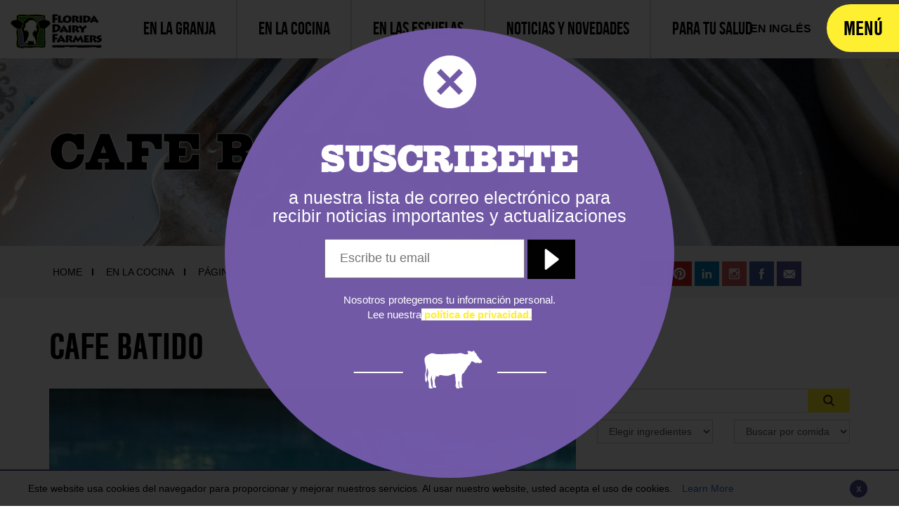

--- FILE ---
content_type: text/html; charset=utf-8
request_url: https://www.lechedeflorida.com/en-la-cocina/pagina-de-recetas/cafe-batido.stml
body_size: 15757
content:
<!DOCTYPE html>
<!--[if IE 8 ]><html lang="es" class="no-js ie8"></html><![endif]-->
<!--[if IE 9 ]><html lang="es" class="no-js ie9"></html><![endif]-->
<html lang="es-us" class="no-js">

<head>
  <meta charSet="utf-8" />
  <title>Cafe Batido</title>
  <meta name="description" content="Disfruta un caf&amp;eacute; batido cremoso y espumoso, f&amp;aacute;cil de preparar en casa con caf&amp;eacute; instant&amp;aacute;neo y leche, perfecto para cualquier momento del d&amp;iacute;a." />
  <meta property="og:title" content="Cafe Batido" />
  <meta name="title" content="Cafe Batido" />
  <meta property="og:description" content="Disfruta un caf&amp;eacute; batido cremoso y espumoso, f&amp;aacute;cil de preparar en casa con caf&amp;eacute; instant&amp;aacute;neo y leche, perfecto para cualquier momento del d&amp;iacute;a." />
  <meta property="og:url" content="https://www.lechedeflorida.com/en-la-cocina/pagina-de-recetas/cafe-batido.stml" />
  <meta property="og:type" content="website" />
      <meta property="og:image" content="https://www.lechedeflorida.com" />
    <meta name="twitter:image" content="https://www.lechedeflorida.com" />
    <meta property="og:locale" content="en_US" />
    <link rel="canonical" href="https://www.lechedeflorida.com/en-la-cocina/pagina-de-recetas/cafe-batido.stml" />
  <meta http-equiv="x-ua-compatible" content="IE=edge" />
  <meta http-equiv="Content-Type" content="text/html; charset=utf-8" />
  <meta name="keywords" content="caf&amp;eacute; batido
caf&amp;eacute; dalgona
caf&amp;eacute; espumoso" />
  <meta name="author" content="Solodev" />
  <meta name="https" content="1" />
  <meta name="DC.Date" content="2026-01-25T22:31:52-11:00" />
  <meta name="twitter:card" content="summary_large_image" />
  <meta name="twitter:site" content="https://twitter.com/lechedeflorida" />
  <meta name="twitter:title" content="Cafe Batido" />
  <meta name="twitter:description" content="Disfruta un caf&amp;eacute; batido cremoso y espumoso, f&amp;aacute;cil de preparar en casa con caf&amp;eacute; instant&amp;aacute;neo y leche, perfecto para cualquier momento del d&amp;iacute;a." />
  <meta name="twitter:domain" content="www.lechedeflorida.com" />
  <meta property="twitter:url" content="https://www.lechedeflorida.com/en-la-cocina/pagina-de-recetas/cafe-batido.stml" />

  <meta charset="UTF-8">
<meta content="IE=edge" http-equiv="X-UA-Compatible">
<meta content="width=device-width, initial-scale=1, maximum-scale=1" name="viewport">
<meta content="734792476664682" property="fb:app_id">
<link href="/_resources/css/app.min.css" rel="stylesheet" type="text/css">

<!-- Google Tag Manager --> 
<script>(function(w,d,s,l,i){w[l]=w[l]||[];w[l].push({'gtm.start':
new Date().getTime(),event:'gtm.js'});var f=d.getElementsByTagName(s)[0],
j=d.createElement(s),dl=l!='dataLayer'?'&l='+l:'';j.async=true;j.src=
'https://www.googletagmanager.com/gtm.js?id='+i+dl;f.parentNode.insertBefore(j,f);
})(window,document,'script','dataLayer','GTM-MNGPFSC');</script>
<!-- End Google Tag Manager -->
  
          <script>id="15507";name="detail.stml";</script>
    
</head>
  <body>
    <div id="dd.0" name="dd.0">
      


<!-- Google Tag Manager (noscript) --> 
<noscript><iframe src="https://www.googletagmanager.com/ns.html?id=GTM-MNGPFSC"
height="0" width="0" style="display:none;visibility:hidden"></iframe></noscript>
<!-- End Google Tag Manager (noscript) -->

<script type="text/javascript">
 var _gaq = _gaq || [];
 _gaq.push(['_setAccount', 'UA-8014988-3']);
 _gaq.push(['_trackPageview']);
setTimeout('_gaq.push([\'_trackEvent\', \'NoBounce\', \'Over 30 seconds\'])',30000);
(function() {
 var ga = document.createElement('script'); ga.type = 'text/javascript'; ga.async = true;
 ga.src = ('https:' == document.location.protocol ? 'https://ssl' : 'http://www') + '.google-analytics.com/ga.js';
 var s = document.getElementsByTagName('script')[0]; s.parentNode.insertBefore(ga, s);
 })();
</script>

<meta content="#2b5797" name="msapplication-TileColor">
<meta content="/_resources/favicons/mstile-144x144.png" name="msapplication-TileImage">
<meta content="/_resources/favicons/browserconfig.xml" name="msapplication-config">
<meta content="#ffffff" name="theme-color">

<link href="https://www.lechedeflorida.com/en-la-cocina/pagina-de-recetas/cafe-batido.stml" hreflang="es-us" rel="alternate">

<link href="/_resources/favicons/apple-touch-icon-57x57.png" rel="apple-touch-icon" sizes="57x57">
<link href="/_resources/favicons/apple-touch-icon-60x60.png" rel="apple-touch-icon" sizes="60x60">
<link href="/_resources/favicons/apple-touch-icon-72x72.png" rel="apple-touch-icon" sizes="72x72">
<link href="/_resources/favicons/apple-touch-icon-76x76.png" rel="apple-touch-icon" sizes="76x76">
<link href="/_resources/favicons/apple-touch-icon-114x114.png" rel="apple-touch-icon" sizes="114x114">
<link href="/_resources/favicons/apple-touch-icon-120x120.png" rel="apple-touch-icon" sizes="120x120">
<link href="/_resources/favicons/apple-touch-icon-144x144.png" rel="apple-touch-icon" sizes="144x144">
<link href="/_resources/favicons/apple-touch-icon-152x152.png" rel="apple-touch-icon" sizes="152x152">
<link href="/_resources/favicons/apple-touch-icon-180x180.png" rel="apple-touch-icon" sizes="180x180">
<link href="/_resources/favicons/favicon-32x32.png" rel="icon" sizes="32x32" type="image/png">
<link href="/_resources/favicons/android-chrome-192x192.png" rel="icon" sizes="192x192" type="image/png">
<link href="/_resources/favicons/favicon-96x96.png" rel="icon" sizes="96x96" type="image/png">
<link href="/_resources/favicons/favicon-16x16.png" rel="icon" sizes="16x16" type="image/png">
<link href="/_resources/favicons/manifest.json" rel="manifest">
<link color="#5bbad5" href="/_resources/favicons/safari-pinned-tab.svg" rel="mask-icon">
<link href="/_resources/favicons/favicon.ico" rel="shortcut icon">

<link href="https://fonts.googleapis.com/css?family=Arima+Madurai:400,500,700,800,900&display=swap" rel="stylesheet">
<link href="https://fonts.googleapis.com/css?family=Overlock:400,700,900&display=swap" rel="stylesheet">

<script src="https://use.typekit.net/wut7qqr.js"></script>

<script>
  try {
    Typekit.load();
  } catch (e) {
  }
</script>

<!--[if lt IE 9]>
<script src="/_resources/js/html5shiv-min.js"></script>
<script src="/_resources/js/respond-min.js"></script>
<![endif]-->

<script src="https://cdnjs.cloudflare.com/ajax/libs/jquery/1.12.3/jquery.min.js"></script>

<!-- topNav.tpl //-->
<div class="dynamicDiv" id="dd.0.0"><div class="ct-sidenav">
  <div class="outer">
    <form action="/search.stml" class="form-group search" role="search">
      <label class="sr-only" for="search">Buscar</label>
      <input id="search" name="q" placeholder="Qué estás buscando?" type="text" value="" />
      <button class="btn btn-motive" type="submit">Buscar</button>
    </form>
    <div class="container-fluid">
      <div class="inner">
        <div class="row">
          <div class="ct-sidenav-logo col-md-6" onclick="location.href='/index.stml'">
            <a href="/" aria-label="home Leche De Florida">
              <img alt="Florida Dairy Farmers Logo linking to home" src="/_resources/images/logo-white.png" />
            </a>
          </div>
          <div class="ct-sidenav-logo col-md-6">
            <img alt="Dairy Council" src="/_resources/images/content/dafnc-white.png" />
          </div>
        </div>
        <div class="row ct-u-paddingTop10">
          <div class="col-sm-6 ct-u-paddingBottom40">
            <h2 style="height:96px;"><a class="sideNav-home-a" href="/" aria-label="inicio in sidebar">Inicio</a></h2>
            <ul>
              <li><a href="/en-la-granja/" aria-label="en la granja in sidebar" >En la Granja</a></li>
              <li><a href="/en-la-cocina/" aria-label="en la cocina in sidebar" >En la Cocina</a></li>
              <li><a href="/en-las-escuelas/" aria-label="en las escuelas in sidebar" >En las Escuelas</a></li>
              <li style="padding-bottom:32px;"><a href="/noticias-y-novedades/" aria-label="Noticias y Novedades in sidebar" >Noticias y Novedades</a></li>
            </ul>
          </div>
          <div class="col-sm-6 ct-u-paddingBottom40">
            <h2><a class="sideNav-home-a" href="/sobre-nosotros/" aria-label="sobre nosotros in sidebar">Sobre Nosotros</a></h2>
            <ul>
              <li><a href="/sobre-nosotros/preguntas-hechas-con-frecuencia.stml" aria-label="Preguntas Hechas con Frecuencia in sidebar" >Preguntas Hechas con Frecuencia</a></li>
              <li><a href="/sobre-nosotros/nuestra-directiva.stml" aria-label="Nuestra Directiva in sidebar" >Nuestra Directiva</a></li>
              <li><a href="/sobre-nosotros/nuestro-personal.stml" aria-label="Nuestro Personal in sidebar" >Nuestro Personal</a></li>
              <li><a href="/sobre-nosotros/contactenos.stml" aria-label="Contáctenos in sidebar" >Contáctenos</a></li>
            </ul>
          </div>
        </div>
        <div class="ct-socials ct-u-paddingTop30">
          <ul class="ct-socials list-unstyled list-inline">
            <li><a href="//www.facebook.com/floridamilk/" target="_blank" aria-label="facebook"><i class="social-icon fa fa-facebook" aria-hidden="true"><span class="sr-only">link to facebook</span></i></a></li>
            <li><a href="//twitter.com/floridamilk/" target="_blank" aria-label="twitter"><i class="social-icon fa fa-twitter" aria-hidden="true"><span class="sr-only">link to twitter</span></i></a></li>
            <li><a href="//www.youtube.com/user/FloridaDairy/" target="_blank" aria-label="youtube"><i class="social-icon fa fa-youtube" aria-hidden="true"><span class="sr-only">link to youtube</span></i></a></li>
            <li><a href="//instagram.com/floridamilk/" target="_blank" aria-label="instagram"><i class="social-icon fa fa-instagram" aria-hidden="true"><span class="sr-only">link to instagram</span></i></a></li>
            <li><a href="//www.pinterest.com/floridamilk/" target="_blank" aria-label="pinterest"><i class="social-icon fa fa-pinterest" aria-hidden="true"><span class="sr-only">link to pinkterest</span></i></a></li>
          </ul>
        </div>
        <address class="ct-u-paddingTop30">
          Florida Dairy Farmers
          <br> 1003 Orienta Avenue
          <br> Altamonte Springs, Florida, 32701
          <br> Teléfono:&nbsp;
          <a href="tel:4076478899" aria-label="call Florida Dairy Farmers at 4076478899 ">(407) 647-8899</a>
        </address>
      </div>
    </div>
  </div>
</div>
</div>
<!-- end topNav.tpl -->

<button class="sidenav-toggle" type="button" role="navigation">
  <span class="sidenav-open">Menú</span>
  <span class="sidenav-close">Cerrar</span>
</button>

<!-- homeHeader.tpl //-->
<div class="dynamicDiv" id="dd.0.1"><a href="#skipToMainContentArea" class="skipLink" aria-label="skip to main link">Skip to main content</a>
<nav class="bg-sm-white">
  <div class="navbar navbar-fixed">
    <div class="container">
      <div class="navbar-header"><a class="navbar-brand" href="/" aria-label="Leche De Florida Home"><img alt="logo linking to home" src="/_resources/images/logo.png"></a></div>
      <div class="navbar-nav-wrapper">
        <ul class="navbar-nav" id="horizontal-scroll">
          <li class="navbar-item"><a aria-label="En la Granja Top Nav" href="/en-la-granja/"><span>En la Granja</span></a></li>
          <li class="navbar-item"><a aria-label="En la Cocina Top Nav" href="/en-la-cocina/"><span>En la Cocina</span></a></li>
          <li class="navbar-item"><a aria-label="En las Escuelas Top Nav" href="/en-las-escuelas/"><span>En las Escuelas</span></a></li>
          <li class="navbar-item"><a aria-label="Noticias y Novedades Top Nav" href="/noticias-y-novedades/"><span>Noticias y Novedades</span></a></li>
          <li class="navbar-item"><a href="/para-tu-salud/" aria-label="Para tu Salud"><span>Para tu Salud</span></a></li>
        </ul>
      </div>
      <div class="ct-language"><a  href="//www.floridamilk.com/" aria-label="florida milk home"><span class="ct-language-text">En Inglés</span><span class="ct-language-flag"><img alt="spanish flag icon " src="/_resources/images/content/flag-03.jpg"></span></a></div>
    </div>
  </div>
</nav>

<style>
  .skipLink {
    position: absolute;
    width: 1px;
    height: 1px;
    padding: 0;
    margin: -1px;
    overflow: hidden;
    clip: rect(0,0,0,0);
    border: 0;
  }
  @media (max-width: 1350px){
    nav.bg-sm-white{
      background-color:#fff;
    }
  }
</style></div>
<!-- end homeHeader.tpl -->

<main id="skipToMainContentArea">
  <!-- contentTemplate.tpl -->
  <div class="dynamicDiv" id="dd.0.2"><header class="header-small" data-height="350">
  <div class="inner">
    <div class="container">
      <span class="header-title">Cafe Batido</span>
      <h1 class="sr-only">Cafe Batido</h1>
    </div>
  </div>
</header>
</div>
  <!-- end contentTemplate.tpl -->
</main>

<!-- footer.tpl //-->
<div class="dynamicDiv" id="dd.0.3">
<div class="breadcrumbs">
  <div class="container">
    <div class="row">
      <div class="col-md-7 text-center-sm text-center-xs text-center-md">
        <ol class="list-inline list-unstyled">
<li><a aria-label="Breadcrumb Link" class="fileTrail" href="/">Home</a></li> <li><a aria-label="Breadcrumb Link" class="fileTrail" href="/en-la-cocina/">En La Cocina</a></li>  <li><a aria-label="Breadcrumb Link" class="fileTrail" href="/en-la-cocina/pagina-de-recetas/">Página De Recetas</a></li> <li class="fileTrailCurrent active">Cafe Batido</li>
        </ol>
      </div>
      <div class="col-md-5 text-center text-lg-right">
        <ul class="breadcrumbs-socials list-inline list-unstyled">
          <li><span>Comparte</span></li>
          <li onclick="ga('send', 'event', 'Social', 'Click' , 'X');">
            <a href="//twitter.com/share" target="_blank" aria-label="share on x link"><img alt="x logo" src="/_resources/images/x-logo.jpg" alt="x icon"></a>
          </li>
          <li onclick="ga('send', 'event', 'Social', 'Click' , 'Pinterest');">
                        <a href="//www.pinterest.com/pin/create/button/" data-pin-custom="true" data-pin-do="buttonBookmark" style="cursor: pointer;"><img alt="pinterest icon" height="35" src="/_resources/images/pinterest.jpg"></a>
          </li>
                              <li onclick="ga('send', 'event', 'Social', 'Click' , 'LinkedIn');">
            <a href="//www.linkedin.com/cws/share?url=http://www.floridamilk.com%2Fen-la-cocina%2Fpagina-de-recetas%2Fcafe-batido.stml" target="_blank">
              <img alt="linkedin" src="/_resources/images/linkedin.jpg">
            </a>
          </li>

          <li onclick="ga('send', 'event', 'Social', 'Click' , 'Instagram');">
            <a href="//www.instagram.com/floridamilk/" target="_blank"><img alt="instagram" src="/_resources/images/instagram.jpg"></a>
          </li>
          <li onclick="ga('send', 'event', 'Social', 'Click' , 'Facebook');">
                      <a href="https://www.facebook.com/dialog/share?app_id=734792476664682&amp;display=popup&amp;href=http://www.floridamilk.com%2Fen-la-cocina%2Fpagina-de-recetas%2Fcafe-batido.stml" target="_blank"><img alt="facebook" src="/_resources/images/facebook.jpg"></a>
          </li>
          <li onclick="ga('send', 'event', 'Social', 'Click' , 'Email');">
            <a href="mailto:?subject=Link%20on%20FloridaMilk&amp;body=http://www.floridamilk.com/en-la-cocina/pagina-de-recetas/cafe-batido.stml" target="_blank"><img alt="Email" src="/_resources/images/content/email.jpg"></a>
          </li>
        </ul>
      </div>
    </div>
  </div>
</div>

<div class="container sectional-wrapper">
  <div class="row">
    <div class="col-sm-12">
              <div class="sub-header">
          <div class="">
            <!-- container -->
            <h2 class="subheader-title">Cafe Batido</h2>
          </div>
        </div>
          </div>
  </div>
      <div class="dynamicDiv" id="dd.0.3.0"><div itemscope itemtype ="http://schema.org/Recipe">
  <div class="row test"> 
    <div class="col-md-8">
      <div class="resipe-slides"> 
        <div> <img itemprop="image" alt="Cafe Batido" class="img-responsive detail-img" src="/file/267/FDF_IMG_1152-2.jpg"> </div>
        
         </div>
      <!-- slides-->
      <div class="row py-5 d-md-flex align-items-md-center">
        <div class="col-xs-6 col-sm-3 mb-5 mb-sm-0">
          <div class="row  d-flex align-items-center border-right-dotted">
            <div class="col-sm-5">
              <div class="position-relative"> <img alt="Prep Time icon" src="/core/fileparse.php/9/urlt/_resources/images/icons/prep-time-bg-up.png" class="img-responsive"/> <span class="absolute-centered navy-blue-text value-title" itemprop="prepTime" content="PT5M"> 5 </span> </div>
            </div>
            <!-- col 6-->
            <div class="col-sm-7">
              <p class="text-uppercase prep-title font-weight-bold mb-0">Tiempo de <br>
                preparación</p>
              <p class="small">minutos</p>
            </div>
            <!--col 6--> 
          </div>
          <!-- nested row--> 
        </div>
        <!--col 3-->
        
        <div class="col-xs-6 col-sm-3 mb-5 mb-sm-0">
          <div class="row d-flex align-items-center border-right-dotted">
            <div class="col-sm-5">
              <div class="position-relative"> <img alt="Cook Time BG" src="/core/fileparse.php/9/urlt/_resources/images/icons/cook-time-bg.png" class="img-responsive"/> <span class="absolute-centered violet-text value-title" itemprop="cookTime" content="PT5M"> 5 </span> </div>
            </div>
            <div class="col-sm-7">
              <p class="text-uppercase prep-title font-weight-bold mb-0">Tiempo de<br>
                cocinar</p>
              <p class="small">minutos</p>
            </div>
          </div>
          <!-- nested row--> 
        </div>
        <!-- col 3 -->
        <div class="col-xs-6 col-sm-3 mb-3 mb-sm-0">
          <div class="row d-flex align-items-center border-right-dotted">
            <div class="col-sm-5">
              <div class="position-relative"> <img alt="Total Time BG" src="/core/fileparse.php/9/urlt/_resources/images/icons/total-time-bg.png" class="img-responsive"/> <span class="absolute-centered pepper-green-text value-title" itemprop="totalTime" content="PT10M">10</span> </div>
            </div>
            <div class="col-sm-7">
              <p class="text-uppercase prep-title font-weight-bold mb-0"> Tiempo <br>
                Total</p>
              <p class="small">minutos</p>
            </div>
          </div>
        </div>
        <!-- col-->
        <div class="col-xs-6 col-sm-3 mb-3 mb-sm-0">
          <div class="row d-flex align-items-center">
            <div class="col-sm-5">
              <div class="position-relative"> <img alt="Serving BG" src="/core/fileparse.php/9/urlt/_resources/images/icons/serving-bg.png" class="img-responsive"/> <span class="absolute-centered mandarin-orange-text value-title" itemprop="recipeYield">1 </span> </div>
            </div>
            <div class="col-sm-7">
              <p class="text-uppercase prep-title font-weight-bold mb-0">Sirve</p>
              <p class="small">porciones</p>
            </div>
          </div>
        </div>
      </div>
      <!--row-->
      
      <div class=" border-dotted--bottom border-color-gray"></div>
      <div class="row py-5">
        <div class="col-sm-12" itemprop="accessibilitySummary"> <p>Descubre el placer de un café batido, una bebida cremosa y espumosa que combina la intensidad del café instantáneo con la suavidad de la leche. Ideal para disfrutar caliente o frío, este café es perfecto para consentirte en casa y sorprender a tus invitados con una presentación irresistible.</p>

<p></p>

<p></p>

<p></p>
 </div>
      </div>
      <!--row--> 
    </div>
    <!-- col 8-->
    <div class="col-md-4">
      <div class="row">
        <div class="col-sm-12 recipe-search">
          <form action="/en-la-cocina/pagina-de-recetas/" method="post">
              <input type="hidden" name="csrf_token" value="">
            <div class="input-group">
              <label for="search-sidebar" class="sr-only">Buscar</label>
              <input class="form-control" name="search" id="search-sidebar" aria-label="Sidebar Search Input Area" type="text">
              <div class="input-group-btn">
                <button class="btn btn-motive search-icon-btn" id="search_btn" type="submit"></button>
              </div>
            </div>
          </form>
        </div>
      </div>
      
      <div class="row my-3">
        <div class="col-sm-6 mb-3 mb-sm-0">
          <select aria-label='Elegir ingredientes' class='form-control'  ONCHANGE='location = this.options[this.selectedIndex].value;'><option value=''>Elegir ingredientes</option><option value='/en-la-cocina/pagina-de-recetas/?ingredients=455'>346</option><option value='/en-la-cocina/pagina-de-recetas/?ingredients=740'>Acai</option><option value='/en-la-cocina/pagina-de-recetas/?ingredients=712'>Aceitunas</option><option value='/en-la-cocina/pagina-de-recetas/?ingredients=586'>ADEREZO</option><option value='/en-la-cocina/pagina-de-recetas/?ingredients=444'>Aguacate</option><option value='/en-la-cocina/pagina-de-recetas/?ingredients=598'>Air Fryer</option><option value='/en-la-cocina/pagina-de-recetas/?ingredients=387'>Ajo</option><option value='/en-la-cocina/pagina-de-recetas/?ingredients=719'>Albahaca</option><option value='/en-la-cocina/pagina-de-recetas/?ingredients=715'>Alcachofas</option><option value='/en-la-cocina/pagina-de-recetas/?ingredients=457'>Alfajor</option><option value='/en-la-cocina/pagina-de-recetas/?ingredients=490'>Alfredo</option><option value='/en-la-cocina/pagina-de-recetas/?ingredients=743'>Alitas De Pollo</option><option value='/en-la-cocina/pagina-de-recetas/?ingredients=487'>Almendra</option><option value='/en-la-cocina/pagina-de-recetas/?ingredients=358'>Almendras</option><option value='/en-la-cocina/pagina-de-recetas/?ingredients=583'>Aperitivo</option><option value='/en-la-cocina/pagina-de-recetas/?ingredients=350'>Arandanos</option><option value='/en-la-cocina/pagina-de-recetas/?ingredients=424'>Arce</option><option value='/en-la-cocina/pagina-de-recetas/?ingredients=434'>Arepa</option><option value='/en-la-cocina/pagina-de-recetas/?ingredients=528'>Arrachera</option><option value='/en-la-cocina/pagina-de-recetas/?ingredients=352'>Arroz</option><option value='/en-la-cocina/pagina-de-recetas/?ingredients=414'>Arroz Con Leche</option><option value='/en-la-cocina/pagina-de-recetas/?ingredients=506'>Atido</option><option value='/en-la-cocina/pagina-de-recetas/?ingredients=417'>Avena</option><option value='/en-la-cocina/pagina-de-recetas/?ingredients=689'>Azúcar</option><option value='/en-la-cocina/pagina-de-recetas/?ingredients=593'>Babidas Refrescante</option><option value='/en-la-cocina/pagina-de-recetas/?ingredients=658'>Bacon</option><option value='/en-la-cocina/pagina-de-recetas/?ingredients=345'>Banana</option><option value='/en-la-cocina/pagina-de-recetas/?ingredients=682'>Banano</option><option value='/en-la-cocina/pagina-de-recetas/?ingredients=585'>Barbq</option><option value='/en-la-cocina/pagina-de-recetas/?ingredients=639'>BARRA ENERGÉTICA</option><option value='/en-la-cocina/pagina-de-recetas/?ingredients=638'>BARRAS DE CHEESECAKE</option><option value='/en-la-cocina/pagina-de-recetas/?ingredients=323'>Barritas</option><option value='/en-la-cocina/pagina-de-recetas/?ingredients=412'>Batata Dulce</option><option value='/en-la-cocina/pagina-de-recetas/?ingredients=346'>Batido</option><option value='/en-la-cocina/pagina-de-recetas/?ingredients=597'>Batido De Mani</option><option value='/en-la-cocina/pagina-de-recetas/?ingredients=596'>BATIDO DE MANZANA Y MANTEQUILLA DE MANI</option><option value='/en-la-cocina/pagina-de-recetas/?ingredients=651'>Batido De Unicornio</option><option value='/en-la-cocina/pagina-de-recetas/?ingredients=595'>Batido Kínder Bueno Con Oreo Y Vodka</option><option value='/en-la-cocina/pagina-de-recetas/?ingredients=626'>Batido Tropical</option><option value='/en-la-cocina/pagina-de-recetas/?ingredients=371'>BBQ</option><option value='/en-la-cocina/pagina-de-recetas/?ingredients=650'>Bebida</option><option value='/en-la-cocina/pagina-de-recetas/?ingredients=568'>Bebidas</option><option value='/en-la-cocina/pagina-de-recetas/?ingredients=573'>Bebidas Calientes</option><option value='/en-la-cocina/pagina-de-recetas/?ingredients=594'>Bebidas Del Verano</option><option value='/en-la-cocina/pagina-de-recetas/?ingredients=470'>Biftec</option><option value='/en-la-cocina/pagina-de-recetas/?ingredients=512'>Bocadillo</option><option value='/en-la-cocina/pagina-de-recetas/?ingredients=590'>Bocaditos</option><option value='/en-la-cocina/pagina-de-recetas/?ingredients=605'>Bocaditos De Huevo</option><option value='/en-la-cocina/pagina-de-recetas/?ingredients=458'>Bourbon</option><option value='/en-la-cocina/pagina-de-recetas/?ingredients=353'>Brocoli</option><option value='/en-la-cocina/pagina-de-recetas/?ingredients=478'>Brownie</option><option value='/en-la-cocina/pagina-de-recetas/?ingredients=448'>Burrata</option><option value='/en-la-cocina/pagina-de-recetas/?ingredients=541'>Butterscotch</option><option value='/en-la-cocina/pagina-de-recetas/?ingredients=386'>Cacerola</option><option value='/en-la-cocina/pagina-de-recetas/?ingredients=359'>Cafe</option><option value='/en-la-cocina/pagina-de-recetas/?ingredients=588'>Cafe Frio</option><option value='/en-la-cocina/pagina-de-recetas/?ingredients=389'>Calabacera</option><option value='/en-la-cocina/pagina-de-recetas/?ingredients=391'>Calabacin</option><option value='/en-la-cocina/pagina-de-recetas/?ingredients=356'>Calabaza</option><option value='/en-la-cocina/pagina-de-recetas/?ingredients=574'>Calabqaza</option><option value='/en-la-cocina/pagina-de-recetas/?ingredients=504'>Calabza</option><option value='/en-la-cocina/pagina-de-recetas/?ingredients=503'>Camarones</option><option value='/en-la-cocina/pagina-de-recetas/?ingredients=476'>Canela</option><option value='/en-la-cocina/pagina-de-recetas/?ingredients=468'>Caprese</option><option value='/en-la-cocina/pagina-de-recetas/?ingredients=462'>Caramelo</option><option value='/en-la-cocina/pagina-de-recetas/?ingredients=580'>Caramelo Sobrante</option><option value='/en-la-cocina/pagina-de-recetas/?ingredients=499'>Carne</option><option value='/en-la-cocina/pagina-de-recetas/?ingredients=403'>Cazuela</option><option value='/en-la-cocina/pagina-de-recetas/?ingredients=472'>Cebolla</option><option value='/en-la-cocina/pagina-de-recetas/?ingredients=370'>Cerdo</option><option value='/en-la-cocina/pagina-de-recetas/?ingredients=479'>Cereza</option><option value='/en-la-cocina/pagina-de-recetas/?ingredients=420'>Cerveza</option><option value='/en-la-cocina/pagina-de-recetas/?ingredients=531'>Champiñones</option><option value='/en-la-cocina/pagina-de-recetas/?ingredients=437'>Changua</option><option value='/en-la-cocina/pagina-de-recetas/?ingredients=581'>CHARCUTERÍA</option><option value='/en-la-cocina/pagina-de-recetas/?ingredients=582'>CHARCUTERÍA DE HALLOWEEN</option><option value='/en-la-cocina/pagina-de-recetas/?ingredients=419'>CHeddar</option><option value='/en-la-cocina/pagina-de-recetas/?ingredients=364'>Cheesecake</option><option value='/en-la-cocina/pagina-de-recetas/?ingredients=396'>Chia</option><option value='/en-la-cocina/pagina-de-recetas/?ingredients=473'>Chiffon</option><option value='/en-la-cocina/pagina-de-recetas/?ingredients=501'>CHile</option><option value='/en-la-cocina/pagina-de-recetas/?ingredients=422'>Chipotle</option><option value='/en-la-cocina/pagina-de-recetas/?ingredients=367'>Chispas De Chocolate</option><option value='/en-la-cocina/pagina-de-recetas/?ingredients=459'>Chispitas De Chocolate</option><option value='/en-la-cocina/pagina-de-recetas/?ingredients=331'>Chocolate</option><option value='/en-la-cocina/pagina-de-recetas/?ingredients=657'>Chocolate Blanco</option><option value='/en-la-cocina/pagina-de-recetas/?ingredients=569'>Chocolate Caliente</option><option value='/en-la-cocina/pagina-de-recetas/?ingredients=646'>CHOLADO COLOMBIANO</option><option value='/en-la-cocina/pagina-de-recetas/?ingredients=325'>Chorizo</option><option value='/en-la-cocina/pagina-de-recetas/?ingredients=635'>Chupitos</option><option value='/en-la-cocina/pagina-de-recetas/?ingredients=530'>Churraso</option><option value='/en-la-cocina/pagina-de-recetas/?ingredients=535'>Churros</option><option value='/en-la-cocina/pagina-de-recetas/?ingredients=405'>Chutney</option><option value='/en-la-cocina/pagina-de-recetas/?ingredients=480'>Cilantro</option><option value='/en-la-cocina/pagina-de-recetas/?ingredients=377'>Coco</option><option value='/en-la-cocina/pagina-de-recetas/?ingredients=354'>Coliflor</option><option value='/en-la-cocina/pagina-de-recetas/?ingredients=438'>Colombian</option><option value='/en-la-cocina/pagina-de-recetas/?ingredients=368'>Cookie Dough</option><option value='/en-la-cocina/pagina-de-recetas/?ingredients=397'>Coquito</option><option value='/en-la-cocina/pagina-de-recetas/?ingredients=428'>Cordon Bleu</option><option value='/en-la-cocina/pagina-de-recetas/?ingredients=427'>Cordon Bley</option><option value='/en-la-cocina/pagina-de-recetas/?ingredients=406'>Cranberries</option><option value='/en-la-cocina/pagina-de-recetas/?ingredients=558'>Crema</option><option value='/en-la-cocina/pagina-de-recetas/?ingredients=744'>Crema Agria</option><option value='/en-la-cocina/pagina-de-recetas/?ingredients=643'>CREMA DE CALABAZA</option><option value='/en-la-cocina/pagina-de-recetas/?ingredients=709'>Crema Espesa</option><option value='/en-la-cocina/pagina-de-recetas/?ingredients=525'>Crepe</option><option value='/en-la-cocina/pagina-de-recetas/?ingredients=416'>Crepes</option><option value='/en-la-cocina/pagina-de-recetas/?ingredients=347'>Croquetas</option><option value='/en-la-cocina/pagina-de-recetas/?ingredients=496'>Cuatro Leche</option><option value='/en-la-cocina/pagina-de-recetas/?ingredients=536'>Cupcake</option><option value='/en-la-cocina/pagina-de-recetas/?ingredients=522'>Cupcakes</option><option value='/en-la-cocina/pagina-de-recetas/?ingredients=721'>Cúrcuma</option><option value='/en-la-cocina/pagina-de-recetas/?ingredients=730'>Curry</option><option value='/en-la-cocina/pagina-de-recetas/?ingredients=603'>Deesayuno</option><option value='/en-la-cocina/pagina-de-recetas/?ingredients=563'>Desayunó</option><option value='/en-la-cocina/pagina-de-recetas/?ingredients=446'>Dip</option><option value='/en-la-cocina/pagina-de-recetas/?ingredients=609'>Dip De Espinacas</option><option value='/en-la-cocina/pagina-de-recetas/?ingredients=654'>DIP DE POLLO BÚFALO</option><option value='/en-la-cocina/pagina-de-recetas/?ingredients=556'>Dip De Queso</option><option value='/en-la-cocina/pagina-de-recetas/?ingredients=559'>Donas</option><option value='/en-la-cocina/pagina-de-recetas/?ingredients=607'>Donas De Rosas</option><option value='/en-la-cocina/pagina-de-recetas/?ingredients=439'>Dulce De Leche</option><option value='/en-la-cocina/pagina-de-recetas/?ingredients=560'>Dulces</option><option value='/en-la-cocina/pagina-de-recetas/?ingredients=613'>Elote Callejero</option><option value='/en-la-cocina/pagina-de-recetas/?ingredients=435'>Empanada</option><option value='/en-la-cocina/pagina-de-recetas/?ingredients=374'>Emparedados</option><option value='/en-la-cocina/pagina-de-recetas/?ingredients=375'>Ensalada</option><option value='/en-la-cocina/pagina-de-recetas/?ingredients=390'>Espagueti</option><option value='/en-la-cocina/pagina-de-recetas/?ingredients=441'>Espinaca</option><option value='/en-la-cocina/pagina-de-recetas/?ingredients=692'>Espinacas</option><option value='/en-la-cocina/pagina-de-recetas/?ingredients=513'>Esponjosos</option><option value='/en-la-cocina/pagina-de-recetas/?ingredients=492'>Expresso</option><option value='/en-la-cocina/pagina-de-recetas/?ingredients=747'>Falda De Res</option><option value='/en-la-cocina/pagina-de-recetas/?ingredients=491'>Fettuccine</option><option value='/en-la-cocina/pagina-de-recetas/?ingredients=333'>Flan</option><option value='/en-la-cocina/pagina-de-recetas/?ingredients=418'>Fondue</option><option value='/en-la-cocina/pagina-de-recetas/?ingredients=400'>Frambuesa</option><option value='/en-la-cocina/pagina-de-recetas/?ingredients=486'>Frappuccino</option><option value='/en-la-cocina/pagina-de-recetas/?ingredients=606'>Freidora De Aire</option><option value='/en-la-cocina/pagina-de-recetas/?ingredients=357'>Fresas</option><option value='/en-la-cocina/pagina-de-recetas/?ingredients=500'>Frijol</option><option value='/en-la-cocina/pagina-de-recetas/?ingredients=521'>Froot Loops</option><option value='/en-la-cocina/pagina-de-recetas/?ingredients=523'>Fruta</option><option value='/en-la-cocina/pagina-de-recetas/?ingredients=372'>Frutas</option><option value='/en-la-cocina/pagina-de-recetas/?ingredients=328'>Frutos</option><option value='/en-la-cocina/pagina-de-recetas/?ingredients=330'>Funfetti</option><option value='/en-la-cocina/pagina-de-recetas/?ingredients=708'>Futos Rojos</option><option value='/en-la-cocina/pagina-de-recetas/?ingredients=520'>Galleta</option><option value='/en-la-cocina/pagina-de-recetas/?ingredients=425'>GalletaJengibre</option><option value='/en-la-cocina/pagina-de-recetas/?ingredients=361'>Galletas</option><option value='/en-la-cocina/pagina-de-recetas/?ingredients=618'>Galletas De Mantequilla Biscoff</option><option value='/en-la-cocina/pagina-de-recetas/?ingredients=404'>Gelatina</option><option value='/en-la-cocina/pagina-de-recetas/?ingredients=338'>Gouda</option><option value='/en-la-cocina/pagina-de-recetas/?ingredients=493'>Guacamole</option><option value='/en-la-cocina/pagina-de-recetas/?ingredients=344'>Guayaba</option><option value='/en-la-cocina/pagina-de-recetas/?ingredients=436'>Guayava</option><option value='/en-la-cocina/pagina-de-recetas/?ingredients=555'>Halloween</option><option value='/en-la-cocina/pagina-de-recetas/?ingredients=421'>Hamburguesa</option><option value='/en-la-cocina/pagina-de-recetas/?ingredients=484'>Hamburguesas</option><option value='/en-la-cocina/pagina-de-recetas/?ingredients=604'>Happy Family Blog</option><option value='/en-la-cocina/pagina-de-recetas/?ingredients=679'>Harina</option><option value='/en-la-cocina/pagina-de-recetas/?ingredients=329'>Helado</option><option value='/en-la-cocina/pagina-de-recetas/?ingredients=617'>Helado De Galletas De Mantequilla Biscoff</option><option value='/en-la-cocina/pagina-de-recetas/?ingredients=589'>Helado De Yogur</option><option value='/en-la-cocina/pagina-de-recetas/?ingredients=728'>Hielo</option><option value='/en-la-cocina/pagina-de-recetas/?ingredients=620'>Huevitos Cremosos</option><option value='/en-la-cocina/pagina-de-recetas/?ingredients=622'>Huevitos De Pascua</option><option value='/en-la-cocina/pagina-de-recetas/?ingredients=378'>Huevo</option><option value='/en-la-cocina/pagina-de-recetas/?ingredients=483'>Huevos</option><option value='/en-la-cocina/pagina-de-recetas/?ingredients=393'>Jalapeño</option><option value='/en-la-cocina/pagina-de-recetas/?ingredients=443'>Jamon</option><option value='/en-la-cocina/pagina-de-recetas/?ingredients=527'>Janaleño</option><option value='/en-la-cocina/pagina-de-recetas/?ingredients=380'>Jengibre</option><option value='/en-la-cocina/pagina-de-recetas/?ingredients=601'>Juanbiteatatime</option><option value='/en-la-cocina/pagina-de-recetas/?ingredients=707'>Kefir</option><option value='/en-la-cocina/pagina-de-recetas/?ingredients=616'>Korma</option><option value='/en-la-cocina/pagina-de-recetas/?ingredients=615'>Korma De Carne</option><option value='/en-la-cocina/pagina-de-recetas/?ingredients=318'>Lacarne De Cerdo</option><option value='/en-la-cocina/pagina-de-recetas/?ingredients=481'>Latte</option><option value='/en-la-cocina/pagina-de-recetas/?ingredients=642'>LATTE DE CANELA</option><option value='/en-la-cocina/pagina-de-recetas/?ingredients=363'>Leche</option><option value='/en-la-cocina/pagina-de-recetas/?ingredients=570'>Leche De Chocolate</option><option value='/en-la-cocina/pagina-de-recetas/?ingredients=633'>Leche De Rosa</option><option value='/en-la-cocina/pagina-de-recetas/?ingredients=713'>Levadura</option><option value='/en-la-cocina/pagina-de-recetas/?ingredients=447'>Lima</option><option value='/en-la-cocina/pagina-de-recetas/?ingredients=341'>Limon</option><option value='/en-la-cocina/pagina-de-recetas/?ingredients=430'>Limonada</option><option value='/en-la-cocina/pagina-de-recetas/?ingredients=729'>Lulo</option><option value='/en-la-cocina/pagina-de-recetas/?ingredients=426'>Lumpias</option><option value='/en-la-cocina/pagina-de-recetas/?ingredients=489'>Mac And Cheese</option><option value='/en-la-cocina/pagina-de-recetas/?ingredients=336'>Macarroes</option><option value='/en-la-cocina/pagina-de-recetas/?ingredients=337'>Macarrones</option><option value='/en-la-cocina/pagina-de-recetas/?ingredients=572'>Macchiato De Manzana</option><option value='/en-la-cocina/pagina-de-recetas/?ingredients=571'>Machhiato</option><option value='/en-la-cocina/pagina-de-recetas/?ingredients=432'>Maiz</option><option value='/en-la-cocina/pagina-de-recetas/?ingredients=342'>Malteada</option><option value='/en-la-cocina/pagina-de-recetas/?ingredients=641'>MALTEADA DE CALABAZA</option><option value='/en-la-cocina/pagina-de-recetas/?ingredients=647'>MALTEADA DE HALLOWEEN</option><option value='/en-la-cocina/pagina-de-recetas/?ingredients=691'>Malvaviscos</option><option value='/en-la-cocina/pagina-de-recetas/?ingredients=645'>Mamey</option><option value='/en-la-cocina/pagina-de-recetas/?ingredients=668'>Mandarinas</option><option value='/en-la-cocina/pagina-de-recetas/?ingredients=379'>Mango</option><option value='/en-la-cocina/pagina-de-recetas/?ingredients=516'>Mangu</option><option value='/en-la-cocina/pagina-de-recetas/?ingredients=637'>Mantequilla</option><option value='/en-la-cocina/pagina-de-recetas/?ingredients=382'>Mantequilla De Mani</option><option value='/en-la-cocina/pagina-de-recetas/?ingredients=409'>Manzana</option><option value='/en-la-cocina/pagina-de-recetas/?ingredients=540'>Martini</option><option value='/en-la-cocina/pagina-de-recetas/?ingredients=725'>Masa</option><option value='/en-la-cocina/pagina-de-recetas/?ingredients=718'>Mascarpone</option><option value='/en-la-cocina/pagina-de-recetas/?ingredients=649'>Matcha</option><option value='/en-la-cocina/pagina-de-recetas/?ingredients=710'>Mayonesa</option><option value='/en-la-cocina/pagina-de-recetas/?ingredients=449'>Melon</option><option value='/en-la-cocina/pagina-de-recetas/?ingredients=461'>Menta</option><option value='/en-la-cocina/pagina-de-recetas/?ingredients=411'>Merengada</option><option value='/en-la-cocina/pagina-de-recetas/?ingredients=383'>Miel</option><option value='/en-la-cocina/pagina-de-recetas/?ingredients=519'>Milanesas</option><option value='/en-la-cocina/pagina-de-recetas/?ingredients=652'>Milk</option><option value='/en-la-cocina/pagina-de-recetas/?ingredients=631'>Mini Pizza</option><option value='/en-la-cocina/pagina-de-recetas/?ingredients=507'>Moca</option><option value='/en-la-cocina/pagina-de-recetas/?ingredients=332'>Mocha</option><option value='/en-la-cocina/pagina-de-recetas/?ingredients=365'>Mojito</option><option value='/en-la-cocina/pagina-de-recetas/?ingredients=627'>Mora</option><option value='/en-la-cocina/pagina-de-recetas/?ingredients=591'>Morir</option><option value='/en-la-cocina/pagina-de-recetas/?ingredients=592'>Morir Soñando</option><option value='/en-la-cocina/pagina-de-recetas/?ingredients=529'>Mostaza</option><option value='/en-la-cocina/pagina-de-recetas/?ingredients=349'>Mousse</option><option value='/en-la-cocina/pagina-de-recetas/?ingredients=733'>Mozzarella</option><option value='/en-la-cocina/pagina-de-recetas/?ingredients=498'>Muffin</option><option value='/en-la-cocina/pagina-de-recetas/?ingredients=644'>NACHOS</option><option value='/en-la-cocina/pagina-de-recetas/?ingredients=351'>Naranja</option><option value='/en-la-cocina/pagina-de-recetas/?ingredients=517'>Natilla</option><option value='/en-la-cocina/pagina-de-recetas/?ingredients=551'>Navidad</option><option value='/en-la-cocina/pagina-de-recetas/?ingredients=445'>Nueces</option><option value='/en-la-cocina/pagina-de-recetas/?ingredients=464'>Nueves</option><option value='/en-la-cocina/pagina-de-recetas/?ingredients=717'>Nuggets</option><option value='/en-la-cocina/pagina-de-recetas/?ingredients=398'>Nutella</option><option value='/en-la-cocina/pagina-de-recetas/?ingredients=495'>Oregano</option><option value='/en-la-cocina/pagina-de-recetas/?ingredients=599'>Oreo</option><option value='/en-la-cocina/pagina-de-recetas/?ingredients=485'>Ostras</option><option value='/en-la-cocina/pagina-de-recetas/?ingredients=429'>Paleta</option><option value='/en-la-cocina/pagina-de-recetas/?ingredients=515'>Paletas</option><option value='/en-la-cocina/pagina-de-recetas/?ingredients=680'>Palomitas De Maíz</option><option value='/en-la-cocina/pagina-de-recetas/?ingredients=552'>Pan</option><option value='/en-la-cocina/pagina-de-recetas/?ingredients=731'>Pan Pita</option><option value='/en-la-cocina/pagina-de-recetas/?ingredients=335'>Panapen</option><option value='/en-la-cocina/pagina-de-recetas/?ingredients=474'>Pandebono</option><option value='/en-la-cocina/pagina-de-recetas/?ingredients=475'>Panecillos</option><option value='/en-la-cocina/pagina-de-recetas/?ingredients=339'>Panqueques</option><option value='/en-la-cocina/pagina-de-recetas/?ingredients=355'>Papa</option><option value='/en-la-cocina/pagina-de-recetas/?ingredients=690'>Papas</option><option value='/en-la-cocina/pagina-de-recetas/?ingredients=505'>Papaya</option><option value='/en-la-cocina/pagina-de-recetas/?ingredients=407'>Parfait</option><option value='/en-la-cocina/pagina-de-recetas/?ingredients=602'>Parfait De Fresa</option><option value='/en-la-cocina/pagina-de-recetas/?ingredients=623'>Parfait De Pascua</option><option value='/en-la-cocina/pagina-de-recetas/?ingredients=625'>Parilla</option><option value='/en-la-cocina/pagina-de-recetas/?ingredients=537'>Parmesano</option><option value='/en-la-cocina/pagina-de-recetas/?ingredients=392'>Parrilla</option><option value='/en-la-cocina/pagina-de-recetas/?ingredients=621'>Pascua</option><option value='/en-la-cocina/pagina-de-recetas/?ingredients=453'>Pasta</option><option value='/en-la-cocina/pagina-de-recetas/?ingredients=482'>Pastel</option><option value='/en-la-cocina/pagina-de-recetas/?ingredients=466'>Pastelones</option><option value='/en-la-cocina/pagina-de-recetas/?ingredients=348'>Pavo</option><option value='/en-la-cocina/pagina-de-recetas/?ingredients=688'>Peperoni</option><option value='/en-la-cocina/pagina-de-recetas/?ingredients=732'>Pepperoni</option><option value='/en-la-cocina/pagina-de-recetas/?ingredients=471'>Pescado</option><option value='/en-la-cocina/pagina-de-recetas/?ingredients=538'>Pesto</option><option value='/en-la-cocina/pagina-de-recetas/?ingredients=408'>Pie</option><option value='/en-la-cocina/pagina-de-recetas/?ingredients=413'>Pimenton</option><option value='/en-la-cocina/pagina-de-recetas/?ingredients=674'>Pimienta</option><option value='/en-la-cocina/pagina-de-recetas/?ingredients=673'>Pimientos</option><option value='/en-la-cocina/pagina-de-recetas/?ingredients=610'>PIMIENTOS RELLENOS</option><option value='/en-la-cocina/pagina-de-recetas/?ingredients=518'>Piña</option><option value='/en-la-cocina/pagina-de-recetas/?ingredients=584'>Pinchos</option><option value='/en-la-cocina/pagina-de-recetas/?ingredients=510'>Pitaya</option><option value='/en-la-cocina/pagina-de-recetas/?ingredients=326'>Pizza</option><option value='/en-la-cocina/pagina-de-recetas/?ingredients=469'>Platano</option><option value='/en-la-cocina/pagina-de-recetas/?ingredients=611'>Platos Principales</option><option value='/en-la-cocina/pagina-de-recetas/?ingredients=376'>Pollo</option><option value='/en-la-cocina/pagina-de-recetas/?ingredients=465'>Ponche De Huevo</option><option value='/en-la-cocina/pagina-de-recetas/?ingredients=511'>Ponque</option><option value='/en-la-cocina/pagina-de-recetas/?ingredients=524'>Ponquesitos</option><option value='/en-la-cocina/pagina-de-recetas/?ingredients=534'>Posciutto</option><option value='/en-la-cocina/pagina-de-recetas/?ingredients=526'>Postre</option><option value='/en-la-cocina/pagina-de-recetas/?ingredients=561'>Postres</option><option value='/en-la-cocina/pagina-de-recetas/?ingredients=628'>Pretzel</option><option value='/en-la-cocina/pagina-de-recetas/?ingredients=745'>Proteína</option><option value='/en-la-cocina/pagina-de-recetas/?ingredients=395'>Pudin</option><option value='/en-la-cocina/pagina-de-recetas/?ingredients=575'>Pudin De Calabaza</option><option value='/en-la-cocina/pagina-de-recetas/?ingredients=533'>Pure</option><option value='/en-la-cocina/pagina-de-recetas/?ingredients=456'>Q</option><option value='/en-la-cocina/pagina-de-recetas/?ingredients=319'>Quesadilla</option><option value='/en-la-cocina/pagina-de-recetas/?ingredients=612'>QUESADILLA CON SALSA</option><option value='/en-la-cocina/pagina-de-recetas/?ingredients=648'>Quesitos</option><option value='/en-la-cocina/pagina-de-recetas/?ingredients=334'>Queso</option><option value='/en-la-cocina/pagina-de-recetas/?ingredients=681'>Queso Cheddar</option><option value='/en-la-cocina/pagina-de-recetas/?ingredients=746'>Queso Cottage</option><option value='/en-la-cocina/pagina-de-recetas/?ingredients=452'>Queso Crema</option><option value='/en-la-cocina/pagina-de-recetas/?ingredients=683'>Queso Feta</option><option value='/en-la-cocina/pagina-de-recetas/?ingredients=687'>Queso Mozzarella</option><option value='/en-la-cocina/pagina-de-recetas/?ingredients=384'>Quiche</option><option value='/en-la-cocina/pagina-de-recetas/?ingredients=442'>Quiches</option><option value='/en-la-cocina/pagina-de-recetas/?ingredients=669'>Quinoa</option><option value='/en-la-cocina/pagina-de-recetas/?ingredients=587'>Ranch</option><option value='/en-la-cocina/pagina-de-recetas/?ingredients=634'>RASMALAI</option><option value='/en-la-cocina/pagina-de-recetas/?ingredients=632'>RASMALAI EN LECHE</option><option value='/en-la-cocina/pagina-de-recetas/?ingredients=619'>Ravioli</option><option value='/en-la-cocina/pagina-de-recetas/?ingredients=576'>Receta De Calabaza</option><option value='/en-la-cocina/pagina-de-recetas/?ingredients=579'>Receta De Halloween</option><option value='/en-la-cocina/pagina-de-recetas/?ingredients=608'>Receta De Primavera</option><option value='/en-la-cocina/pagina-de-recetas/?ingredients=577'>Recetas Del Otoño</option><option value='/en-la-cocina/pagina-de-recetas/?ingredients=388'>Repollo</option><option value='/en-la-cocina/pagina-de-recetas/?ingredients=394'>Requeson</option><option value='/en-la-cocina/pagina-de-recetas/?ingredients=340'>Ricota</option><option value='/en-la-cocina/pagina-de-recetas/?ingredients=451'>Ricotta</option><option value='/en-la-cocina/pagina-de-recetas/?ingredients=539'>Ron</option><option value='/en-la-cocina/pagina-de-recetas/?ingredients=494'>Rugula</option><option value='/en-la-cocina/pagina-de-recetas/?ingredients=711'>Salami</option><option value='/en-la-cocina/pagina-de-recetas/?ingredients=697'>Salmon</option><option value='/en-la-cocina/pagina-de-recetas/?ingredients=401'>Salsa Nogada</option><option value='/en-la-cocina/pagina-de-recetas/?ingredients=656'>San Valentín</option><option value='/en-la-cocina/pagina-de-recetas/?ingredients=320'>Sandwich</option><option value='/en-la-cocina/pagina-de-recetas/?ingredients=624'>Sándwich De Tres Quesos</option><option value='/en-la-cocina/pagina-de-recetas/?ingredients=327'>Sándwiches</option><option value='/en-la-cocina/pagina-de-recetas/?ingredients=716'>Setas</option><option value='/en-la-cocina/pagina-de-recetas/?ingredients=714'>Sirope</option><option value='/en-la-cocina/pagina-de-recetas/?ingredients=343'>Smoothie</option><option value='/en-la-cocina/pagina-de-recetas/?ingredients=460'>Snickerdoodle</option><option value='/en-la-cocina/pagina-de-recetas/?ingredients=532'>Sobras</option><option value='/en-la-cocina/pagina-de-recetas/?ingredients=720'>Soda De Naranja</option><option value='/en-la-cocina/pagina-de-recetas/?ingredients=410'>Sopa</option><option value='/en-la-cocina/pagina-de-recetas/?ingredients=614'>SOPA MEXICANA</option><option value='/en-la-cocina/pagina-de-recetas/?ingredients=557'>Sopas</option><option value='/en-la-cocina/pagina-de-recetas/?ingredients=415'>Souffle</option><option value='/en-la-cocina/pagina-de-recetas/?ingredients=502'>Sriracha</option><option value='/en-la-cocina/pagina-de-recetas/?ingredients=381'>Sushi</option><option value='/en-la-cocina/pagina-de-recetas/?ingredients=636'>Tabla De Mantequilla</option><option value='/en-la-cocina/pagina-de-recetas/?ingredients=630'>Tabla De Queso</option><option value='/en-la-cocina/pagina-de-recetas/?ingredients=322'>Tacos</option><option value='/en-la-cocina/pagina-de-recetas/?ingredients=402'>Tamal</option><option value='/en-la-cocina/pagina-de-recetas/?ingredients=369'>Tarta</option><option value='/en-la-cocina/pagina-de-recetas/?ingredients=423'>Tartaleta</option><option value='/en-la-cocina/pagina-de-recetas/?ingredients=433'>Tocineta</option><option value='/en-la-cocina/pagina-de-recetas/?ingredients=385'>Tocino</option><option value='/en-la-cocina/pagina-de-recetas/?ingredients=463'>Tofe</option><option value='/en-la-cocina/pagina-de-recetas/?ingredients=450'>Tomate</option><option value='/en-la-cocina/pagina-de-recetas/?ingredients=366'>Torta</option><option value='/en-la-cocina/pagina-de-recetas/?ingredients=564'>Torta De</option><option value='/en-la-cocina/pagina-de-recetas/?ingredients=565'>Torta De Calabaza</option><option value='/en-la-cocina/pagina-de-recetas/?ingredients=562'>Torta De Especias</option><option value='/en-la-cocina/pagina-de-recetas/?ingredients=566'>Torta De Especies</option><option value='/en-la-cocina/pagina-de-recetas/?ingredients=567'>Torta Sin Hornear</option><option value='/en-la-cocina/pagina-de-recetas/?ingredients=553'>Tortillas</option><option value='/en-la-cocina/pagina-de-recetas/?ingredients=653'>Tostada De Queso</option><option value='/en-la-cocina/pagina-de-recetas/?ingredients=578'>Tostada Francesa</option><option value='/en-la-cocina/pagina-de-recetas/?ingredients=324'>Tostadas</option><option value='/en-la-cocina/pagina-de-recetas/?ingredients=629'>Touchdown</option><option value='/en-la-cocina/pagina-de-recetas/?ingredients=399'>Tres Leches</option><option value='/en-la-cocina/pagina-de-recetas/?ingredients=477'>Trigo</option><option value='/en-la-cocina/pagina-de-recetas/?ingredients=488'>Tripleta</option><option value='/en-la-cocina/pagina-de-recetas/?ingredients=321'>Turkey Ham</option><option value='/en-la-cocina/pagina-de-recetas/?ingredients=360'>Vainilla</option><option value='/en-la-cocina/pagina-de-recetas/?ingredients=373'>Vegetales</option><option value='/en-la-cocina/pagina-de-recetas/?ingredients=497'>VENA</option><option value='/en-la-cocina/pagina-de-recetas/?ingredients=431'>Vino</option><option value='/en-la-cocina/pagina-de-recetas/?ingredients=600'>Vodka</option><option value='/en-la-cocina/pagina-de-recetas/?ingredients=454'>Waffles</option><option value='/en-la-cocina/pagina-de-recetas/?ingredients=655'>White Russian</option><option value='/en-la-cocina/pagina-de-recetas/?ingredients=440'>Wraps</option><option value='/en-la-cocina/pagina-de-recetas/?ingredients=362'>Yogur</option><option value='/en-la-cocina/pagina-de-recetas/?ingredients=514'>Yucca</option><option value='/en-la-cocina/pagina-de-recetas/?ingredients=640'>ZANAHORIA</option></select>        </div>
                <div class="col-sm-6">
          <select aria-label="Search By Meal Select Box" class="form-control" id="category_filter" name="category_filter"  ONCHANGE='location = this.options[this.selectedIndex].value;'>
            <option value="">Buscar por comida</option>
            <option value="https://www.lechedeflorida.com/en-la-cocina/pagina-de-recetas/?category=45">Acompanamientos</option><option value="https://www.lechedeflorida.com/en-la-cocina/pagina-de-recetas/?category=46">Almuerzos</option><option value="https://www.lechedeflorida.com/en-la-cocina/pagina-de-recetas/?category=47">Aperitivos</option><option value="https://www.lechedeflorida.com/en-la-cocina/pagina-de-recetas/?category=48">Bebidas</option><option value="https://www.lechedeflorida.com/en-la-cocina/pagina-de-recetas/?category=49">Desayunos</option><option value="https://www.lechedeflorida.com/en-la-cocina/pagina-de-recetas/?category=103">Dip De Pollo BÚfalo</option><option value="https://www.lechedeflorida.com/en-la-cocina/pagina-de-recetas/?category=50">Fiestas</option><option value="https://www.lechedeflorida.com/en-la-cocina/pagina-de-recetas/?category=72">Galletas De Navidad</option><option value="https://www.lechedeflorida.com/en-la-cocina/pagina-de-recetas/?category=51">Platos-principales</option><option value="https://www.lechedeflorida.com/en-la-cocina/pagina-de-recetas/?category=52">Postres</option><option value="https://www.lechedeflorida.com/en-la-cocina/pagina-de-recetas/?category=53">Sopas</option>          </select>
        </div>
      </div>
      <!-- nested row-->
      <div class="row py-5">
        <div class="col-sm-12"> <a class="printBtnTop font-weight-bold" onclick="window.print();"><img alt="print page icon" src="/core/fileparse.php/9/urlt/_resources/images/icons/print-btn-yellow.png"> Imprimir receta</a> </div>
      </div>
      <div class="row d-none d-lg-block">
        <div class="col-sm-12">
          <h2 class="mt-lg-0 py-2 overlock-font font-weight-bold">Nuestros fans también aman</h2>
          <div class="row similar-recipes d-flex flex-wrap"> 
            <div class="col-xs-12 col-sm-6" onclick="location.href='/en-la-cocina/pagina-de-recetas/dip-de-queso-con-pimentones-rojos.stml'">
              <div class="img-holder"> <img alt="DIP DE QUESO CON PIMENTONES ROJOS" class="img-responsive" src="/file/267/IMG_5772.jpg" /> </div>
              <p><strong><a aria-label="Desktop Item Path" href="/en-la-cocina/pagina-de-recetas/dip-de-queso-con-pimentones-rojos.stml"> DIP DE QUESO CON PIMENTONES ROJOS </a></strong></p>
            </div>
            
            <div class="col-xs-12 col-sm-6" onclick="location.href='/en-la-cocina/pagina-de-recetas/pure-de-yuca-con-queso-alpine-cheddar.stml'">
              <div class="img-holder"> <img alt="Como hacer pure de yuca" class="img-responsive" src="/file/267/yucca-mash-web.png" /> </div>
              <p><strong><a aria-label="Desktop Item Path" href="/en-la-cocina/pagina-de-recetas/pure-de-yuca-con-queso-alpine-cheddar.stml"> Puré de Yuca con Queso Alpine Cheddar </a></strong></p>
            </div>
            
            <div class="col-xs-12 col-sm-6" onclick="location.href='/en-la-cocina/pagina-de-recetas/pavo-con-salsa-suiza.stml'">
              <div class="img-holder"> <img alt="Pavo con Salsa Suiza" class="img-responsive" src="/file/267/pavo-en-salsa-suiza.jpg" /> </div>
              <p><strong><a aria-label="Desktop Item Path" href="/en-la-cocina/pagina-de-recetas/pavo-con-salsa-suiza.stml"> Pavo con Salsa Suiza </a></strong></p>
            </div>
            
            <div class="col-xs-12 col-sm-6" onclick="location.href='/en-la-cocina/pagina-de-recetas/batido-para-san-valentin.stml'">
              <div class="img-holder"> <img alt="Batido Para San Valentin" class="img-responsive" src="/file/267/IMG_0457.jpg" /> </div>
              <p><strong><a aria-label="Desktop Item Path" href="/en-la-cocina/pagina-de-recetas/batido-para-san-valentin.stml"> Batido Para San Valentín </a></strong></p>
            </div>
             </div>
        </div>
        <!-- col--> 
        
      </div>
      <!-- fans nested row--> 
      
    </div>
    <!--col--> 
    
  </div>
  <!-- first row-->
  <div class=" border-dotted--bottom border-color-gray"></div>
  
  <div class="row py-5">
    <div class="col-md-4 ingredients">
      <h2 class="h1">Ingredientes</h2>
      <div itemprop="recipeIngredient"><ul>
	<li>2 cucharadas de café instantáneo</li>
	<li>2 cucharadas de azúcar (o sustituto de azúcar)</li>
	<li>2 cucharadas de agua caliente</li>
	<li>Leche</li>
</ul>
</div>
    </div>
    <div class="col-md-8 instructions">
      <h2 class="h1">Preparación:</h2>
     <div class="pb-5" itemprop="recipeInstructions"> <ol>
	<li>Bata el café instantáneo, el azúcar y el agua durante 5 minutos hasta que parezca espeso y espumoso.</li>
	<li>Luego vierta sobre una taza de leche caliente o con hielo.</li>
</ol>
 </div>
         
      
   
      <div class="row">
        <div class="col-sm-12" itemprop="nutrition">  </div>
      </div>
      <div class="row">
        <div class="col-sm-12">  </div>
    </div>
    <!-- NESTED ROW--> 
    
    
     
    <script type="application/ld+json">
                      {
                        "@context": "http://schema.org",
                        "@type": "Recipe",
                        "name": "Cafe Batido",
                        "prep_time": "PT5M",
                        "cookTime": "PT5M",
                        "totalTime": "PT10M",
                        "recipeYield": "1",
                        "datePublished": " April 6, 2020 4:13am",
                        "accessibilitySummary": "<p>Descubre el placer de un café batido, una bebida cremosa y espumosa que combina la intensidad del café instantáneo con la suavidad de la leche. Ideal para disfrutar caliente o frío, este café es perfecto para consentirte en casa y sorprender a tus invitados con una presentación irresistible.</p>

<p></p>

<p></p>

<p></p>
",
                        "recipeIngredient": "<ul>
	<li>2 cucharadas de café instantáneo</li>
	<li>2 cucharadas de azúcar (o sustituto de azúcar)</li>
	<li>2 cucharadas de agua caliente</li>
	<li>Leche</li>
</ul>
",
                        "recipeInstructions": "<ol>
	<li>Bata el café instantáneo, el azúcar y el agua durante 5 minutos hasta que parezca espeso y espumoso.</li>
	<li>Luego vierta sobre una taza de leche caliente o con hielo.</li>
</ol>
",
                        "image": "/file/267/FDF_IMG_1152-2.jpg",
                        "nutrition": {
                          "@type": "NutritionInformation",
                          "recipeYield":" ",
                          "calories": "",
                          "fatContent": ""
                        }
                      }
                    </script> 
    
    <div class="row d-block d-lg-none">
      <div class="col-sm-12">
        <h2 class="mt-lg-0 py-2 overlock-font font-weight-bold">Nuestros fans también aman</h2>
        <div class="row similar-recipes d-flex flex-wrap"> 
          <div class="col-xs-12 col-sm-3" onclick="location.href='/en-la-cocina/pagina-de-recetas/dip-de-queso-con-pimentones-rojos.stml'">
            <div class="img-holder"> <img alt="DIP DE QUESO CON PIMENTONES ROJOS" class="img-responsive" src="/file/267/IMG_5772.jpg" /> </div>
            <p><strong><a href="/en-la-cocina/pagina-de-recetas/dip-de-queso-con-pimentones-rojos.stml" aria-label="Mobile Item Link"> DIP DE QUESO CON PIMENTONES ROJOS </a></strong></p>
          </div>
          
          <div class="col-xs-12 col-sm-3" onclick="location.href='/en-la-cocina/pagina-de-recetas/pure-de-yuca-con-queso-alpine-cheddar.stml'">
            <div class="img-holder"> <img alt="Puré de Yuca con Queso Alpine Cheddar" class="img-responsive" src="/file/267/yucca-mash-web.png" /> </div>
            <p><strong><a href="/en-la-cocina/pagina-de-recetas/pure-de-yuca-con-queso-alpine-cheddar.stml" aria-label="Mobile Item Link"> Puré de Yuca con Queso Alpine Cheddar </a></strong></p>
          </div>
          
          <div class="col-xs-12 col-sm-3" onclick="location.href='/en-la-cocina/pagina-de-recetas/pavo-con-salsa-suiza.stml'">
            <div class="img-holder"> <img alt="Pavo con Salsa Suiza" class="img-responsive" src="/file/267/pavo-en-salsa-suiza.jpg" /> </div>
            <p><strong><a href="/en-la-cocina/pagina-de-recetas/pavo-con-salsa-suiza.stml" aria-label="Mobile Item Link"> Pavo con Salsa Suiza </a></strong></p>
          </div>
          
          <div class="col-xs-12 col-sm-3" onclick="location.href='/en-la-cocina/pagina-de-recetas/batido-para-san-valentin.stml'">
            <div class="img-holder"> <img alt="Batido Para San Valentín" class="img-responsive" src="/file/267/IMG_0457.jpg" /> </div>
            <p><strong><a href="/en-la-cocina/pagina-de-recetas/batido-para-san-valentin.stml" aria-label="Mobile Item Link"> Batido Para San Valentín </a></strong></p>
          </div>
           </div>
      </div>
      <!-- col--> 
      
    </div>
    <!-- fans nested row-->
    
    <div class="row">
      <div class="col-md-12 recipesShare">
        <ul class="breadcrumbs-socials list-inline list-unstyled">
          <li><span class="d-none d-sm-inline-block">SHARE</span></li>
          <li onclick="ga('send', 'event', 'Social', 'Click' , 'Twitter');"> <a href="//twitter.com/share" target="_blank" aria-label="share recipe on twitter"><img alt="twitter icon" src="/core/fileparse.php/9/urlt/_resources/images/twitter.jpg"></a> </li>
          <li onclick="ga('send', 'event', 'Social', 'Click' , 'Pinterest');"> <a href="//www.pinterest.com/pin/create/button/" data-pin-custom="true" data-pin-do="buttonBookmark" style="cursor: pointer;" aria-label="share recipe on pinterest"><img alt="pinterest icon" height="35" src="/core/fileparse.php/9/urlt/_resources/images/pinterest.jpg"></a> </li>
          <li onclick="ga('send', 'event', 'Social', 'Click' , 'LinkedIn');"> <a href="//www.linkedin.com/cws/share?url=http://www.floridamilk.com%2Fen-la-cocina%2Fpagina-de-recetas%2Fcafe-batido.stml" target="_blank" aria-label="share recipe on instagram"> <img alt="linkedin icon" src="/core/fileparse.php/9/urlt/_resources/images/linkedin.jpg"> </a> </li>
          <li onclick="ga('send', 'event', 'Social', 'Click' , 'Instagram');"> <a href="//www.instagram.com/floridamilk/" target="_blank" aria-label="share recipe on instagram"><img alt="instagram icon" src="/core/fileparse.php/9/urlt/_resources/images/instagram.jpg"></a> </li>
          <li onclick="ga('send', 'event', 'Social', 'Click' , 'Facebook');"> <a href="https://www.facebook.com/dialog/share?app_id=734792476664682&amp;display=popup&amp;href=http://www.floridamilk.com%2Fen-la-cocina%2Fpagina-de-recetas%2Fcafe-batido.stml" target="_blank" aria-label="share recipe on facwebook" ><img alt="facebook icon" src="/core/fileparse.php/9/urlt/_resources/images/facebook.jpg"></a> </li>
          <li onclick="ga('send', 'event', 'Social', 'Click' , 'Email');"> <a href="mailto:?subject=Link%20on%20FloridaMilk&amp;body=http://www.floridamilk.com/en-la-cocina/pagina-de-recetas/cafe-batido.stml" target="_blank" aria-label="share recipe with a friend by email"><img alt="Email" src="/core/fileparse.php/9/urlt/_resources/images/content/email.jpg"></a> </li>
          <li onclick="ga('send', 'event', 'Recipe', 'Click' , 'Print');"> <a class="printBtn" onclick="window.print();" aria-label="print recipe"><img alt="Print" src="/core/fileparse.php/9/urlt/_resources/images/content/print.jpg" alt="print icon"></a> </li>
        </ul>
      </div>
    </div>
    <!-- social share-->
  </div>
  <!--- col 8--> 
</div>
<!-- schema--> 
<!--</div>--> 
<!-- row-->

<script>
                      $( document ).ready(function() {
                        
                        $('.resipe-slides').slick({
                          dots: true,
                          arrows:false, 
                          infinite: true,
                          speed: 300,
                          slidesToShow: 1,
                          adaptiveHeight: true
                        });
                        
                      });
                      
                      $('#category_filter').val();
                    </script> 
</div>
      <div class="dynamicDiv" id="dd.0.3.1"></div>
      <div class="dynamicDiv" id="dd.0.3.2"></div>		
</div>


<script>
// $('ul.nav').prepend("<h2 class='widget-header'></h2>");
  $('ul.nav').addClass('list-unstyled widget-nav').removeClass('nav');
    $('.col-md-3 > aside > div.dynamicDiv').addClass('widget');
  $('.navHighlight').addClass('active').removeClass('navHighlight');
  $('.fileTrailCurrent.active').wrapInner('<span></span>');
  $('#dd\\.0\\.2\\.4').addClass('greyBackground');
</script>

</div>
<!-- end footer.tpl -->

<!-- sideNav.tpl //-->
<div class="dynamicDiv" id="dd.0.4"><style>
  
  .subscribeThankYou h2{
    color:#fff;
    
  }
  .rss-logo{
    color: #ebebeb;
    font-size: 2.5rem;
  }
  .social-icon {
    background: #fff;
    color: #252525;
    border-radius: 50%;
    height: 4rem;
    width: 4rem;
    text-align: center;
    padding: 5px;
    font-size: 3rem;
    transition: background .25s ease-in-out;
  }
  
  .social-icon:hover {
    background: #feef30;
  }
</style>

<footer class="ct-footer">
  <div class="container">
          
      <form id="subscribeDairyBlog">
        <div class="ct-footer-pre text-center-lg">
          <div class="inner"><span>!Únete a Leche de Florida para recibir recetas y novedades!</span></div>
          <div class="inner">
            <div class="form-group">
              <input aria-label="enter email to subcribe for newsletters" class="email-subscribe" type="text" id="email-footer" name="email" placeholder="Ingresa tu email" class="required">
              <label for="email-footer" class="sr-only">Email Address</label>
              <button type="submit" class="btn btn-motive">Únete</button>
            </div>
          </div>
        </div>
      </form>
      <div class="subscribeThankYou ct-footer-pre text-center-lg" style="display:none;"><h2>Thank you for subscribing!</h2></div>
      <script>
        $('#subscribeDairyBlog').submit(function(e) {
          e.preventDefault();
          
          if( !$('.email-subscribe').val() ) {
            alert('Please enter a valid email');
          } else {
            
            $.ajax({
              type: 'POST', // define the type of HTTP verb we want to use (POST for our form)
              url: '/_utilities/constant_contact/save_contact.php', // the url where we want to POST
              data: $(this).serialize(), // our data object
              dataType: 'json', // what type of data do we expect back from the server
              encode: true,
            }).done(function(data) {
              if (data.success == "true") {
                $('#subscribeDairyBlog').fadeTo(1500, 0.0, function() {
                  $('#subscribeDairyBlog').hide();
                  $('.subscribeThankYou.ct-footer-pre').fadeIn(500);
                });
                
              } else {
                alert("Invalid email.");
              }
            });
            
          }
        });
      </script>
      
          <ul class="ct-footer-list text-center-sm">
      <li>
        <h2 class="ct-footer-list-header" onclick="window.location='/en-la-granja/'">En la Granja</h2>
        <ul>
          <li><a aria-label="En la Granja Granjeros Lecheros de Florida" href="/en-la-granja/granjeros-lecheros-de-florida.stml">Granjeros Lecheros de Florida</a>
          </li>
          <li><a aria-label="En la Granja Datos de la Producción Láctea de la Florida" href="/en-la-granja/20326-datos-de-la-produccion-lactea-de-la-florida.stml">Datos de la Producción Láctea de la Florida</a></li>
          <li><a aria-label="De la Granja a la Nevera" href="/en-la-granja/de-la-granja-a-la-nevera.stml">De la Granja a la Nevera</a></li>
          <li><a aria-label="En la Granja Prácticas Granjeras" href="/en-la-granja/practicas-granjeras.stml">Prácticas Granjeras</a></li>
          <li><a aria-label="En la Granja Conoce a las Vacas " href="/en-la-granja/conoce-a-nuestras-vacas.stml">Conoce a las Vacas</a></li>
        </ul>
      </li>
      <li>
        <h2 class="ct-footer-list-header" onclick="window.location='/en-la-cocina/'">En la Cocina</h2>
        <ul>
          <li><a aria-label="En la Cocina Recetas Leche De Florida" href="/en-la-cocina/pagina-de-recetas/">Recetas</a></li>
          <li><a aria-label="En la Cocina Salud y Nutrición" href="/salud-y-nutricion/">Salud y Nutrición</a></li>
          <li><a aria-label="En la Cocina Intolerancia a la Lactosa" href="/en-la-cocina/nutricion/intolerancia-a-la-lactosa.stml">Intolerancia a la Lactosa</a>
          </li>
          <li><a aria-label="En la Cocina Importancia de la Proteína " href="/en-la-cocina/nutricion/importancia-de-la-proteina.stml">Importancia de la Proteína</a>
          </li>
          <li><a aria-label="En la Cocina Cumple con las Recomendaciones Diarias de Productos Lácteos " href="/en-la-cocina/nutricion/cumple-con-las-recomendaciones-diarias-de-productos-lacteos.stml">Cumple
            con las Recomendaciones Diarias de Productos Lácteos</a></li>
            <li><a aria-label="En la Cocina Imitadores de Leche " href="/en-la-cocina/nutricion/imitadores-de-leche.stml">Imitadores de Leche</a></li>
            <li><a aria-label="En la Cocina Leche Orgánica" href="/en-la-cocina/nutricion/leche-organica.stml">Leche Orgánica</a></li>
            <li><a aria-label="En la Cocina Pregúntale a Nuestras Nutricionistas " href="/en-la-cocina/preguntale-a-nuestras-nutricionistas.stml">Pregúntale a Nuestras Nutricionistas</a></li>
          </ul>
        </li>
        <li>
          <h2 class="ct-footer-list-header" onclick="window.location='/en-las-escuelas/'">En las Escuelas</h2>
          <ul>
            <li><a aria-label="Contenido Digital - Footer" href="/en-las-escuelas/contenido-digital.stml">Contenido Digital</a></li>
            <li><a aria-label="Lácteos en las Escuelas - Footer" href="/en-las-escuelas/lacteos-en-las-escuelas.stml">Lácteos en las Escuelas</a></li>
            <li><a aria-label="Materiales Educativos - Footer" href="/en-las-escuelas/materiales-educativos.stml">Materiales Educativos</a></li>
            <li><a aria-label="Programas Escolares - Footer" href="/en-las-escuelas/programas-escolares.stml">Programas Escolares</a></li>
          </ul>
        </li>
        <li>
          <h2 class="ct-footer-list-header" onclick="window.location='/noticias-y-novedades/'">En las Redes</h2>
          <ul>
            <li><a aria-label="En las Redes Videos Leche De Florida" href="/noticias-y-novedades/">Videos</a></li>
            <li><a aria-label="En las Redes Concursos/Sorteos" href="/noticias-y-novedades/concursos/">Concursos/Sorteos</a></li>
          </ul>
        </li>
        <li>
          <h2 class="ct-footer-list-header" onclick="window.location='/sobre-nosotros/'">Sobre Nosotros</h2>
          <ul>
            <li><a aria-label="Sobre Nosotros Preguntas Hechas con
              Frecuencia" href="/sobre-nosotros/preguntas-hechas-con-frecuencia.stml">Preguntas Hechas con
              Frecuencia</a></li>
              <li><a aria-label="Sobre Nosotros Noticias" href="/noticias-y-novedades/">Noticias</a></li>
              <li><a aria-label="Sobre Nosotros Contáctenos" href="/sobre-nosotros/contactenos.stml">Contáctenos</a></li>
            </ul>
          </li>
        </ul>
        <div class="ct-footer-meta text-center-sm">
          <div class="row">
            <div class="col-sm-6 col-md-2"><img alt="logo"
              src="/_resources/images/logo-white.png"></div>
              <div class="col-sm-6 col-md-3">
                <address><span>Florida Dairy Farmers<br></span>1003 Orienta Avenue<br>
                  Altamonte Springs, Florida, 32701<br><span>Teléfono: <a href="tel:4076478899" aria-label="dial 407 647 8899">(407)
                    647-8899</a></span>
                  </address>
                </div>
                <div class="col-sm-6 col-md-2 ct-u-paddingTop10"><a
                  href="//itunes.apple.com/us/app/sunnybells-florida-dairy-farm/id741401939?mt=8"
                  target="_blank"><img alt="download from apple app store"
                  src="/_resources/images/appstore.png"></a></div>
                  
                  <div class="col-sm-6 col-md-3 col-md-offset-2">
                    <ul class="ct-socials list-unstyled list-inline">
                      <li><a aria-label="Follow Floridamilk on Facebook" href="//www.facebook.com/floridamilk/" target="_blank"><i
                        class="social-icon fa fa-facebook" aria-hidden="true"><span class="sr-only">Leche de Florida facebook</span></i></a></li>
                        <li><a aria-label="Follow Floridamilk On Twitter" href="//twitter.com/floridamilk/" target="_blank"><i
                          class="social-icon fa fa-twitter" aria-hidden="true"><span class="sr-only">Leche de Florida twitter</span></i></a></li>
                          <li><a aria-label="Follow Floridamilk On outube" href="//www.youtube.com/user/FloridaDairy/" target="_blank"><i
                            class="social-icon fa fa-youtube" aria-hidden="true"><span class="sr-only">Leche de Florida youtube </span></i></a></li>
                            <li><a aria-label="Follow Floridamilk On Instagram" href="//instagram.com/floridamilk/" target="_blank"><i
                              class="social-icon fa fa-instagram" aria-hidden="true"><span class="sr-only">Leche de Florida instagram </span></i></a></li>
                              <li><a aria-label="Follow Floridamilk On Pinterest" href="//www.pinterest.com/lechedeflorida/" target="_blank"><i
                                class="social-icon fa fa-pinterest" aria-hidden="true"><span class="sr-only">Leche de Florida pinterest</span></i></a></li>
                              </ul>
                            </div>
                          </div>
                        </div>
                      </div>
                      <div class="ct-footer-post">
                        <div class="container">
                          <div class="inner-left">
                            <ul>
                              <li><a aria-label="Go ot Sobre Nosotros" href="/sobre-nosotros/">Sobre Nosotros</a></li>
                              <li><a aria-label="Go to Noticias" href="/noticias-y-novedades/">Noticias</a></li>
                              <li><a aria-label="Go to Contáctano" href="/sobre-nosotros/contactenos.stml">Contáctanos</a></li>
                            </ul>
                          </div>
                          <div class="inner-right">
                            <p>Copyright &copy; 2026 Florida Dairy Farmers.&nbsp;<a
                              href="/sobre-nosotros/politica-de-privacidad.stml" aria-label="Visit Política de Privacidad Page">Política de Privacidad</a></p>
                              <p><a class="ct-u-motive-color" href="https://www.digitalus.com" target="_blank" arial-label="Learn mroe about Digital Us">Web Design</a> by
                                DigitalUs on <a href="https://www.solodev.com" target="_blank" aria-label="learn more about Solodev">Solodev CMS</a></p>
                              </div>
                            </div>
                          </div>
                        </footer>
                        
                        <div class="ct-newsletter-container">
                          <div class="ct-newsletter">
                            <div class="inner">
                              <a class="ct-newsletter-close" href="#"><img alt="close" src="/_resources/images/newsletter-close-white.png"></a>
                              <h1><span>SUSCRIBETE</span></h1>
                              <h2>a nuestra lista de correo electrónico para <br>recibir noticias importantes y actualizaciones</h2>
                              <form name="contentForm" id="popup_form" enctype="multipart/form-data" action="/gracias.stml" method="post">
                                <input type="hidden" name="source" value="web" id="source">
                                <input type="hidden" name="form_template_id" value="942" id="form_template_id">
                                <input type="hidden" name="samaccountname" value="" id="samaccountname">
                                <input type="hidden" name="mdm_key" value="dd_0_3" id="mdm_key">
                                <input type="hidden" name="sID" value="468" id="sID">
                                <input type="hidden" name="portalProcess_dd_0_3" value="submitDatatable" id="portalProcess_dd_0_3">
                                <input type="hidden" name="curr_portalProcess_dd_0_3" value="showSlimSubmitDatatable" id="curr_portalProcess_dd_0_3">
                                <input type="hidden" name="datatable_id" value="4" id="datatable_id">
                                <div class="newsletter-input-btn">
                                  <input class="newsletter-input" type="text" id="newsletter_p" name="nl_email" placeholder="Escribe tu email" required>
                                  <label for="newsletter_p" class="sr-only">Email Address</label>
                                  <button class="newsletter-btn" type="submit"><img src="/_resources/images/play.png" alt="submit"></button>
                                </div>
                              </form>
                              <p class="ct-newsletter-description">Nosotros protegemos tu información personal.<br> Lee nuestra<a
                                href="/sobre-nosotros/politica-de-privacidad.stml" aria-label="política de privacidad"><strong> política de privacidad.</strong></a></p>
                                <img alt="cow" src="/_resources/images/icon-cow2.png">
                              </div>
                            </div>
                          </div>
</div>
<!-- end sideNav.tpl -->
<div role="contentinfo" aria-label="privacy banner">

          <div class="privacy-banner" style="border-top: 2px solid #4f4f99;">
            <div class="banner-wrapper">
            <p>
Este website usa cookies del navegador para proporcionar y mejorar nuestros servicios. Al usar nuestro website, usted acepta el uso de cookies.

            <a href="/sobre-nosotros/politica-de-privacidad.stml" aria-label="Learn more about this policy">Learn More</a></p>
            <button aria-label="Close" type="button" style="background: #4f4f99;"><span aria-hidden="true">x</span></button>
            </div>
          </div>
</div>
<!-- Replace empty alt with src name -->

<script>

$( document ).ready(function() {
 var pathArray = window.location.pathname.split('/');
 var altImage = pathArray[1];
	
jQuery("div.parallax-mirror img.parallax-slider").each(function(){
  if( ($(this).attr("alt") == undefined) || (alt="")){
    altImage.replace("-", ' ');
    $(this).attr('alt', altImage);
  }
});
	
jQuery("div.parallax-mirror").each(function(){
  if( ($(this).attr("aria-label") == undefined)){
    altImage.replace("-", ' ');
    $(this).attr('aria-label', altImage + " Parallax Hero");
  }
});
	

});

</script>

<script>
$('.banner-accept').text('Aceptar');
$('.banner-learn').text('Aprende más');
</script>

<!-- JavaScripts //-->
  <script src="/_resources/js/app.min.js"></script>
    <script async defer src="//assets.pinterest.com/js/pinit.js"></script>



<script>




  $('header').parallax({
  imageSrc: '/_resources/images/content/pagina-de-recetas.jpg'  });


  function documentTrack(theURL) {
    //insert ga code for individual doc tracking
  }
  

</script>


<!-- DO NOT MODIFY -->

     

    </div>
        <script>
      setTimeout(async () => {
        try {
          if (!document.querySelector("input[name='csrf_token']")) return;
          const response = await fetch('/sys/csrf?refresh=1769419912');
          if (!response.ok) throw new Error('Failed to fetch CSRF tokens');
          const { key: csrfName, value: csrfValue } = await response.json();
          document.querySelectorAll("input[name='csrf_token']").forEach(input => {
            input.value = `${csrfName}:::${csrfValue}`;
          });
        } catch (error) {
          console.error('Error fetching CSRF tokens:', error);
        }
      }, 1000);
    </script>
      </body>
</html>

--- FILE ---
content_type: text/css
request_url: https://www.lechedeflorida.com/_resources/css/app.min.css
body_size: 47257
content:
html{font-family:sans-serif;-webkit-text-size-adjust:100%;-ms-text-size-adjust:100%}body{margin:0}article,aside,details,figcaption,figure,footer,header,hgroup,main,menu,nav,section,summary{display:block}audio,canvas,progress,video{display:inline-block;vertical-align:baseline}audio:not([controls]){display:none;height:0}[hidden],template{display:none}a{background-color:transparent}abbr[title]{border-bottom:1px dotted}b,strong{font-weight:700}dfn{font-style:italic}h1{margin:.67em 0;font-size:2em}mark{color:#000;background:#ff0}small{font-size:80%}sub,sup{position:relative;font-size:75%;line-height:0;vertical-align:baseline}sup{top:-.5em}sub#777
{bottom:-.25em}img{border:0}svg:not(:root){overflow:hidden}figure{margin:1em 40px}hr{height:0;-webkit-box-sizing:content-box;-moz-box-sizing:content-box;box-sizing:content-box}pre{overflow:auto}code,kbd,pre,samp{font-family:monospace,monospace;font-size:1em}button,input,optgroup,select,textarea{margin:0;font:inherit;color:inherit}button{overflow:visible}button,select{text-transform:none}button,html input[type=button],input[type=reset],input[type=submit]{-webkit-appearance:button;cursor:pointer}button[disabled],html input[disabled]{cursor:default}button::-moz-focus-inner,input::-moz-focus-inner{padding:0;border:0}input{line-height:normal}input[type=checkbox],input[type=radio]{-webkit-box-sizing:border-box;-moz-box-sizing:border-box;box-sizing:border-box;padding:0}input[type=number]::-webkit-inner-spin-button,input[type=number]::-webkit-outer-spin-button{height:auto}input[type=search]{-webkit-box-sizing:content-box;-moz-box-sizing:content-box;box-sizing:content-box;-webkit-appearance:textfield}input[type=search]::-webkit-search-cancel-button,input[type=search]::-webkit-search-decoration{-webkit-appearance:none}fieldset{padding:.35em .625em .75em;margin:0 2px;border:1px solid silver}legend{padding:0;border:0}textarea{overflow:auto}optgroup{font-weight:700}table{border-spacing:0;border-collapse:collapse}td,th{padding:0}/*! Source: https://github.com/h5bp/html5-boilerplate/blob/master/src/css/main.css */@media print{*,:after,:before{color:#000!important;text-shadow:none!important;background:0 0!important;-webkit-box-shadow:none!important;box-shadow:none!important}a,a:visited{text-decoration:underline}a[href]:after{content:" (" attr(href) ")"}abbr[title]:after{content:" (" attr(title) ")"}a[href^="javascript:"]:after,a[href^="#"]:after{content:""}blockquote,pre{border:1px solid #999;page-break-inside:avoid}thead{display:table-header-group}img,tr{page-break-inside:avoid}img{max-width:100%!important}h2,h3,p{orphans:3;widows:3}h2,h3{page-break-after:avoid}.navbar{display:none}.btn>.caret,.dropup>.btn>.caret{border-top-color:#000!important}.label{border:1px solid #000}.table{border-collapse:collapse!important}.table td,.table th{background-color:#fff!important}.table-bordered td,.table-bordered th{border:1px solid #ddd!important}}@font-face{font-family:'Glyphicons Halflings';src:url(/core/fileparse.php/208/urlt/../fonts/glyphicons-halflings-regular.eot);src:url(../fonts/glyphicons-halflings-regular.eot?#iefix) format('embedded-opentype'),url(/core/fileparse.php/208/urlt/../fonts/glyphicons-halflings-regular.woff2) format('woff2'),url(/core/fileparse.php/208/urlt/../fonts/glyphicons-halflings-regular.woff) format('woff'),url(/core/fileparse.php/208/urlt/../fonts/glyphicons-halflings-regular.ttf) format('truetype'),url(../fonts/glyphicons-halflings-regular.svg#glyphicons_halflingsregular) format('svg')}.glyphicon{position:relative;top:1px;display:inline-block;font-family:'Glyphicons Halflings';font-style:normal;font-weight:400;line-height:1;-webkit-font-smoothing:antialiased;-moz-osx-font-smoothing:grayscale}.glyphicon-asterisk:before{content:"\002a"}.glyphicon-plus:before{content:"\002b"}.glyphicon-eur:before,.glyphicon-euro:before{content:"\20ac"}.glyphicon-minus:before{content:"\2212"}.glyphicon-cloud:before{content:"\2601"}.glyphicon-envelope:before{content:"\2709"}.glyphicon-pencil:before{content:"\270f"}.glyphicon-glass:before{content:"\e001"}.glyphicon-music:before{content:"\e002"}.glyphicon-search:before{content:"\e003"}.glyphicon-heart:before{content:"\e005"}.glyphicon-star:before{content:"\e006"}.glyphicon-star-empty:before{content:"\e007"}.glyphicon-user:before{content:"\e008"}.glyphicon-film:before{content:"\e009"}.glyphicon-th-large:before{content:"\e010"}.glyphicon-th:before{content:"\e011"}.glyphicon-th-list:before{content:"\e012"}.glyphicon-ok:before{content:"\e013"}.glyphicon-remove:before{content:"\e014"}.glyphicon-zoom-in:before{content:"\e015"}.glyphicon-zoom-out:before{content:"\e016"}.glyphicon-off:before{content:"\e017"}.glyphicon-signal:before{content:"\e018"}.glyphicon-cog:before{content:"\e019"}.glyphicon-trash:before{content:"\e020"}.glyphicon-home:before{content:"\e021"}.glyphicon-file:before{content:"\e022"}.glyphicon-time:before{content:"\e023"}.glyphicon-road:before{content:"\e024"}.glyphicon-download-alt:before{content:"\e025"}.glyphicon-download:before{content:"\e026"}.glyphicon-upload:before{content:"\e027"}.glyphicon-inbox:before{content:"\e028"}.glyphicon-play-circle:before{content:"\e029"}.glyphicon-repeat:before{content:"\e030"}.glyphicon-refresh:before{content:"\e031"}.glyphicon-list-alt:before{content:"\e032"}.glyphicon-lock:before{content:"\e033"}.glyphicon-flag:before{content:"\e034"}.glyphicon-headphones:before{content:"\e035"}.glyphicon-volume-off:before{content:"\e036"}.glyphicon-volume-down:before{content:"\e037"}.glyphicon-volume-up:before{content:"\e038"}.glyphicon-qrcode:before{content:"\e039"}.glyphicon-barcode:before{content:"\e040"}.glyphicon-tag:before{content:"\e041"}.glyphicon-tags:before{content:"\e042"}.glyphicon-book:before{content:"\e043"}.glyphicon-bookmark:before{content:"\e044"}.glyphicon-print:before{content:"\e045"}.glyphicon-camera:before{content:"\e046"}.glyphicon-font:before{content:"\e047"}.glyphicon-bold:before{content:"\e048"}.glyphicon-italic:before{content:"\e049"}.glyphicon-text-height:before{content:"\e050"}.glyphicon-text-width:before{content:"\e051"}.glyphicon-align-left:before{content:"\e052"}.glyphicon-align-center:before{content:"\e053"}.glyphicon-align-right:before{content:"\e054"}.glyphicon-align-justify:before{content:"\e055"}.glyphicon-list:before{content:"\e056"}.glyphicon-indent-left:before{content:"\e057"}.glyphicon-indent-right:before{content:"\e058"}.glyphicon-facetime-video:before{content:"\e059"}.glyphicon-picture:before{content:"\e060"}.glyphicon-map-marker:before{content:"\e062"}.glyphicon-adjust:before{content:"\e063"}.glyphicon-tint:before{content:"\e064"}.glyphicon-edit:before{content:"\e065"}.glyphicon-share:before{content:"\e066"}.glyphicon-check:before{content:"\e067"}.glyphicon-move:before{content:"\e068"}.glyphicon-step-backward:before{content:"\e069"}.glyphicon-fast-backward:before{content:"\e070"}.glyphicon-backward:before{content:"\e071"}.glyphicon-play:before{content:"\e072"}.glyphicon-pause:before{content:"\e073"}.glyphicon-stop:before{content:"\e074"}.glyphicon-forward:before{content:"\e075"}.glyphicon-fast-forward:before{content:"\e076"}.glyphicon-step-forward:before{content:"\e077"}.glyphicon-eject:before{content:"\e078"}.glyphicon-chevron-left:before{content:"\e079"}.glyphicon-chevron-right:before{content:"\e080"}.glyphicon-plus-sign:before{content:"\e081"}.glyphicon-minus-sign:before{content:"\e082"}.glyphicon-remove-sign:before{content:"\e083"}.glyphicon-ok-sign:before{content:"\e084"}.glyphicon-question-sign:before{content:"\e085"}.glyphicon-info-sign:before{content:"\e086"}.glyphicon-screenshot:before{content:"\e087"}.glyphicon-remove-circle:before{content:"\e088"}.glyphicon-ok-circle:before{content:"\e089"}.glyphicon-ban-circle:before{content:"\e090"}.glyphicon-arrow-left:before{content:"\e091"}.glyphicon-arrow-right:before{content:"\e092"}.glyphicon-arrow-up:before{content:"\e093"}.glyphicon-arrow-down:before{content:"\e094"}.glyphicon-share-alt:before{content:"\e095"}.glyphicon-resize-full:before{content:"\e096"}.glyphicon-resize-small:before{content:"\e097"}.glyphicon-exclamation-sign:before{content:"\e101"}.glyphicon-gift:before{content:"\e102"}.glyphicon-leaf:before{content:"\e103"}.glyphicon-fire:before{content:"\e104"}.glyphicon-eye-open:before{content:"\e105"}.glyphicon-eye-close:before{content:"\e106"}.glyphicon-warning-sign:before{content:"\e107"}.glyphicon-plane:before{content:"\e108"}.glyphicon-calendar:before{content:"\e109"}.glyphicon-random:before{content:"\e110"}.glyphicon-comment:before{content:"\e111"}.glyphicon-magnet:before{content:"\e112"}.glyphicon-chevron-up:before{content:"\e113"}.glyphicon-chevron-down:before{content:"\e114"}.glyphicon-retweet:before{content:"\e115"}.glyphicon-shopping-cart:before{content:"\e116"}.glyphicon-folder-close:before{content:"\e117"}.glyphicon-folder-open:before{content:"\e118"}.glyphicon-resize-vertical:before{content:"\e119"}.glyphicon-resize-horizontal:before{content:"\e120"}.glyphicon-hdd:before{content:"\e121"}.glyphicon-bullhorn:before{content:"\e122"}.glyphicon-bell:before{content:"\e123"}.glyphicon-certificate:before{content:"\e124"}.glyphicon-thumbs-up:before{content:"\e125"}.glyphicon-thumbs-down:before{content:"\e126"}.glyphicon-hand-right:before{content:"\e127"}.glyphicon-hand-left:before{content:"\e128"}.glyphicon-hand-up:before{content:"\e129"}.glyphicon-hand-down:before{content:"\e130"}.glyphicon-circle-arrow-right:before{content:"\e131"}.glyphicon-circle-arrow-left:before{content:"\e132"}.glyphicon-circle-arrow-up:before{content:"\e133"}.glyphicon-circle-arrow-down:before{content:"\e134"}.glyphicon-globe:before{content:"\e135"}.glyphicon-wrench:before{content:"\e136"}.glyphicon-tasks:before{content:"\e137"}.glyphicon-filter:before{content:"\e138"}.glyphicon-briefcase:before{content:"\e139"}.glyphicon-fullscreen:before{content:"\e140"}.glyphicon-dashboard:before{content:"\e141"}.glyphicon-paperclip:before{content:"\e142"}.glyphicon-heart-empty:before{content:"\e143"}.glyphicon-link:before{content:"\e144"}.glyphicon-phone:before{content:"\e145"}.glyphicon-pushpin:before{content:"\e146"}.glyphicon-usd:before{content:"\e148"}.glyphicon-gbp:before{content:"\e149"}.glyphicon-sort:before{content:"\e150"}.glyphicon-sort-by-alphabet:before{content:"\e151"}.glyphicon-sort-by-alphabet-alt:before{content:"\e152"}.glyphicon-sort-by-order:before{content:"\e153"}.glyphicon-sort-by-order-alt:before{content:"\e154"}.glyphicon-sort-by-attributes:before{content:"\e155"}.glyphicon-sort-by-attributes-alt:before{content:"\e156"}.glyphicon-unchecked:before{content:"\e157"}.glyphicon-expand:before{content:"\e158"}.glyphicon-collapse-down:before{content:"\e159"}.glyphicon-collapse-up:before{content:"\e160"}.glyphicon-log-in:before{content:"\e161"}.glyphicon-flash:before{content:"\e162"}.glyphicon-log-out:before{content:"\e163"}.glyphicon-new-window:before{content:"\e164"}.glyphicon-record:before{content:"\e165"}.glyphicon-save:before{content:"\e166"}.glyphicon-open:before{content:"\e167"}.glyphicon-saved:before{content:"\e168"}.glyphicon-import:before{content:"\e169"}.glyphicon-export:before{content:"\e170"}.glyphicon-send:before{content:"\e171"}.glyphicon-floppy-disk:before{content:"\e172"}.glyphicon-floppy-saved:before{content:"\e173"}.glyphicon-floppy-remove:before{content:"\e174"}.glyphicon-floppy-save:before{content:"\e175"}.glyphicon-floppy-open:before{content:"\e176"}.glyphicon-credit-card:before{content:"\e177"}.glyphicon-transfer:before{content:"\e178"}.glyphicon-cutlery:before{content:"\e179"}.glyphicon-header:before{content:"\e180"}.glyphicon-compressed:before{content:"\e181"}.glyphicon-earphone:before{content:"\e182"}.glyphicon-phone-alt:before{content:"\e183"}.glyphicon-tower:before{content:"\e184"}.glyphicon-stats:before{content:"\e185"}.glyphicon-sd-video:before{content:"\e186"}.glyphicon-hd-video:before{content:"\e187"}.glyphicon-subtitles:before{content:"\e188"}.glyphicon-sound-stereo:before{content:"\e189"}.glyphicon-sound-dolby:before{content:"\e190"}.glyphicon-sound-5-1:before{content:"\e191"}.glyphicon-sound-6-1:before{content:"\e192"}.glyphicon-sound-7-1:before{content:"\e193"}.glyphicon-copyright-mark:before{content:"\e194"}.glyphicon-registration-mark:before{content:"\e195"}.glyphicon-cloud-download:before{content:"\e197"}.glyphicon-cloud-upload:before{content:"\e198"}.glyphicon-tree-conifer:before{content:"\e199"}.glyphicon-tree-deciduous:before{content:"\e200"}.glyphicon-cd:before{content:"\e201"}.glyphicon-save-file:before{content:"\e202"}.glyphicon-open-file:before{content:"\e203"}.glyphicon-level-up:before{content:"\e204"}.glyphicon-copy:before{content:"\e205"}.glyphicon-paste:before{content:"\e206"}.glyphicon-alert:before{content:"\e209"}.glyphicon-equalizer:before{content:"\e210"}.glyphicon-king:before{content:"\e211"}.glyphicon-queen:before{content:"\e212"}.glyphicon-pawn:before{content:"\e213"}.glyphicon-bishop:before{content:"\e214"}.glyphicon-knight:before{content:"\e215"}.glyphicon-baby-formula:before{content:"\e216"}.glyphicon-tent:before{content:"\26fa"}.glyphicon-blackboard:before{content:"\e218"}.glyphicon-bed:before{content:"\e219"}.glyphicon-apple:before{content:"\f8ff"}.glyphicon-erase:before{content:"\e221"}.glyphicon-hourglass:before{content:"\231b"}.glyphicon-lamp:before{content:"\e223"}.glyphicon-duplicate:before{content:"\e224"}.glyphicon-piggy-bank:before{content:"\e225"}.glyphicon-scissors:before{content:"\e226"}.glyphicon-bitcoin:before{content:"\e227"}.glyphicon-btc:before{content:"\e227"}.glyphicon-xbt:before{content:"\e227"}.glyphicon-yen:before{content:"\00a5"}.glyphicon-jpy:before{content:"\00a5"}.glyphicon-ruble:before{content:"\20bd"}.glyphicon-rub:before{content:"\20bd"}.glyphicon-scale:before{content:"\e230"}.glyphicon-ice-lolly:before{content:"\e231"}.glyphicon-ice-lolly-tasted:before{content:"\e232"}.glyphicon-education:before{content:"\e233"}.glyphicon-option-horizontal:before{content:"\e234"}.glyphicon-option-vertical:before{content:"\e235"}.glyphicon-menu-hamburger:before{content:"\e236"}.glyphicon-modal-window:before{content:"\e237"}.glyphicon-oil:before{content:"\e238"}.glyphicon-grain:before{content:"\e239"}.glyphicon-sunglasses:before{content:"\e240"}.glyphicon-text-size:before{content:"\e241"}.glyphicon-text-color:before{content:"\e242"}.glyphicon-text-background:before{content:"\e243"}.glyphicon-object-align-top:before{content:"\e244"}.glyphicon-object-align-bottom:before{content:"\e245"}.glyphicon-object-align-horizontal:before{content:"\e246"}.glyphicon-object-align-left:before{content:"\e247"}.glyphicon-object-align-vertical:before{content:"\e248"}.glyphicon-object-align-right:before{content:"\e249"}.glyphicon-triangle-right:before{content:"\e250"}.glyphicon-triangle-left:before{content:"\e251"}.glyphicon-triangle-bottom:before{content:"\e252"}.glyphicon-triangle-top:before{content:"\e253"}.glyphicon-console:before{content:"\e254"}.glyphicon-superscript:before{content:"\e255"}.glyphicon-subscript:before{content:"\e256"}.glyphicon-menu-left:before{content:"\e257"}.glyphicon-menu-right:before{content:"\e258"}.glyphicon-menu-down:before{content:"\e259"}.glyphicon-menu-up:before{content:"\e260"}*{-webkit-box-sizing:border-box;-moz-box-sizing:border-box;box-sizing:border-box}:after,:before{-webkit-box-sizing:border-box;-moz-box-sizing:border-box;box-sizing:border-box}html{font-size:10px;-webkit-tap-highlight-color:rgba(0,0,0,0)}body{font-family:"Helvetica Neue",Helvetica,Arial,sans-serif;font-size:14px;line-height:1.42857143;color:#333;background-color:#fff}button,input,select,textarea{font-family:inherit;font-size:inherit;line-height:inherit}a{color:#3366CC;text-decoration:none}a:focus,a:hover{color:#23527c;text-decoration:underline}a:focus{outline: 1px solid #5B9DD9!important}figure{margin:0}img{vertical-align:middle}.carousel-inner>.item>a>img,.carousel-inner>.item>img,.img-responsive,.thumbnail a>img,.thumbnail>img{display:block;max-width:100%;height:auto}.img-rounded{border-radius:6px}.img-thumbnail{display:inline-block;max-width:100%;height:auto;padding:4px;line-height:1.42857143;background-color:#fff;border:1px solid #ddd;border-radius:4px;-webkit-transition:all .2s ease-in-out;-o-transition:all .2s ease-in-out;transition:all .2s ease-in-out}.img-circle{border-radius:50%}hr{margin-top:20px;margin-bottom:20px;border:0;border-top:1px solid #eee}.sr-only{position:absolute;width:1px;height:1px;padding:0;margin:-1px;overflow:hidden;clip:rect(0,0,0,0);border:0}.sr-only-focusable:active,.sr-only-focusable:focus{position:static;width:auto;height:auto;margin:0;overflow:visible;clip:auto}[role=button]{cursor:pointer}.h1,.h2,.h3,.h4,.h5,.h6,h1,h2,h3,h4,h5,h6{font-family:inherit;font-weight:500;line-height:1.1;color:inherit}.h1 .small,.h1 small,.h2 .small,.h2 small,.h3 .small,.h3 small,.h4 .small,.h4 small,.h5 .small,.h5 small,.h6 .small,.h6 small,h1 .small,h1 small,h2 .small,h2 small,h3 .small,h3 small,h4 .small,h4 small,h5 .small,h5 small,h6 .small,h6 small{font-weight:400;line-height:1;color:#777}.h1,.h2,.h3,h1,h2,h3{margin-top:20px;margin-bottom:10px}.h1 .small,.h1 small,.h2 .small,.h2 small,.h3 .small,.h3 small,h1 .small,h1 small,h2 .small,h2 small,h3 .small,h3 small{font-size:65%}.h4,.h5,.h6,h4,h5,h6{margin-top:10px;margin-bottom:10px}.h4 .small,.h4 small,.h5 .small,.h5 small,.h6 .small,.h6 small,h4 .small,h4 small,h5 .small,h5 small,h6 .small,h6 small{font-size:75%}.h1,h1{font-size:36px}.h2,h2{font-size:30px}.h3,h3{font-size:24px}.h4,h4{font-size:18px}.h5,h5{font-size:14px}.h6,h6{font-size:12px}p{margin:0 0 10px}.lead{margin-bottom:20px;font-size:16px;font-weight:300;line-height:1.4}@media (min-width:768px){.lead{font-size:21px}}.small,small{font-size:85%}.mark,mark{padding:.2em;background-color:#fcf8e3}.text-left{text-align:left}.text-right{text-align:right}.text-center{text-align:center}.text-justify{text-align:justify}.text-nowrap{white-space:nowrap}.text-lowercase{text-transform:lowercase}.text-uppercase{text-transform:uppercase}.text-capitalize{text-transform:capitalize}.text-muted{color:#333}.text-primary{color:#337ab7}a.text-primary:focus,a.text-primary:hover{color:#286090}.text-success{color:#3c763d}a.text-success:focus,a.text-success:hover{color:#2b542c}.text-info{color:#31708f}a.text-info:focus,a.text-info:hover{color:#245269}.text-warning{color:#8a6d3b}a.text-warning:focus,a.text-warning:hover{color:#66512c}.text-danger{color:#a94442}a.text-danger:focus,a.text-danger:hover{color:#843534}.bg-primary{color:#fff;background-color:#337ab7}a.bg-primary:focus,a.bg-primary:hover{background-color:#286090}.bg-success{background-color:#dff0d8}a.bg-success:focus,a.bg-success:hover{background-color:#c1e2b3}.bg-info{background-color:#d9edf7}a.bg-info:focus,a.bg-info:hover{background-color:#afd9ee}.bg-warning{background-color:#fcf8e3}a.bg-warning:focus,a.bg-warning:hover{background-color:#f7ecb5}.bg-danger{background-color:#f2dede}a.bg-danger:focus,a.bg-danger:hover{background-color:#e4b9b9}.page-header{padding-bottom:9px;margin:40px 0 20px;border-bottom:1px solid #eee}ol,ul{margin-top:0;margin-bottom:10px}ol ol,ol ul,ul ol,ul ul{margin-bottom:0}.list-unstyled{padding-left:0;list-style:none}.list-inline{padding-left:0;margin-left:-5px;list-style:none}.list-inline>li{display:inline-block;padding-right:5px;padding-left:5px}dl{margin-top:0;margin-bottom:20px}dd,dt{line-height:1.42857143}dt{font-weight:700}dd{margin-left:0}@media (min-width:768px){.dl-horizontal dt{float:left;width:160px;overflow:hidden;clear:left;text-align:right;text-overflow:ellipsis;white-space:nowrap}.dl-horizontal dd{margin-left:180px}}abbr[data-original-title],abbr[title]{cursor:help;border-bottom:1px dotted #777}.initialism{font-size:90%;text-transform:uppercase}blockquote{padding:10px 20px;margin:0 0 20px;font-size:17.5px;border-left:5px solid #eee}blockquote ol:last-child,blockquote p:last-child,blockquote ul:last-child{margin-bottom:0}blockquote .small,blockquote footer,blockquote small{display:block;font-size:80%;line-height:1.42857143;color:#333}blockquote .small:before,blockquote footer:before,blockquote small:before{content:'\2014 \00A0'}.blockquote-reverse,blockquote.pull-right{padding-right:15px;padding-left:0;text-align:right;border-right:5px solid #eee;border-left:0}.blockquote-reverse .small:before,.blockquote-reverse footer:before,.blockquote-reverse small:before,blockquote.pull-right .small:before,blockquote.pull-right footer:before,blockquote.pull-right small:before{content:''}.blockquote-reverse .small:after,.blockquote-reverse footer:after,.blockquote-reverse small:after,blockquote.pull-right .small:after,blockquote.pull-right footer:after,blockquote.pull-right small:after{content:'\00A0 \2014'}address{margin-bottom:20px;font-style:normal;line-height:1.42857143}code,kbd,pre,samp{font-family:Menlo,Monaco,Consolas,"Courier New",monospace}code{padding:2px 4px;font-size:90%;color:#c7254e;background-color:#f9f2f4;border-radius:4px}kbd{padding:2px 4px;font-size:90%;color:#fff;background-color:#333;border-radius:3px;-webkit-box-shadow:inset 0 -1px 0 rgba(0,0,0,.25);box-shadow:inset 0 -1px 0 rgba(0,0,0,.25)}kbd kbd{padding:0;font-size:100%;font-weight:700;-webkit-box-shadow:none;box-shadow:none}pre{display:block;padding:9.5px;margin:0 0 10px;font-size:13px;line-height:1.42857143;color:#333;word-break:break-all;word-wrap:break-word;background-color:#f5f5f5;border:1px solid #ccc;border-radius:4px}pre code{padding:0;font-size:inherit;color:inherit;white-space:pre-wrap;background-color:transparent;border-radius:0}.pre-scrollable{max-height:340px;overflow-y:scroll}.container{padding-right:15px;padding-left:15px;margin-right:auto;margin-left:auto}@media (min-width:768px){.container{width:750px}}@media (min-width:992px){.container{width:970px}}@media (min-width:1200px){.container{width:1170px}}.container-fluid{padding-right:15px;padding-left:15px;margin-right:auto;margin-left:auto}.row{margin-right:-15px;margin-left:-15px}.col-lg-1,.col-lg-10,.col-lg-11,.col-lg-12,.col-lg-2,.col-lg-3,.col-lg-4,.col-lg-5,.col-lg-6,.col-lg-7,.col-lg-8,.col-lg-9,.col-md-1,.col-md-10,.col-md-11,.col-md-12,.col-md-2,.col-md-3,.col-md-4,.col-md-5,.col-md-6,.col-md-7,.col-md-8,.col-md-9,.col-sm-1,.col-sm-10,.col-sm-11,.col-sm-12,.col-sm-2,.col-sm-3,.col-sm-4,.col-sm-5,.col-sm-6,.col-sm-7,.col-sm-8,.col-sm-9,.col-xs-1,.col-xs-10,.col-xs-11,.col-xs-12,.col-xs-2,.col-xs-3,.col-xs-4,.col-xs-5,.col-xs-6,.col-xs-7,.col-xs-8,.col-xs-9{position:relative;min-height:1px;padding-right:15px;padding-left:15px}.col-xs-1,.col-xs-10,.col-xs-11,.col-xs-12,.col-xs-2,.col-xs-3,.col-xs-4,.col-xs-5,.col-xs-6,.col-xs-7,.col-xs-8,.col-xs-9{float:left}.col-xs-12{width:100%}.col-xs-11{width:91.66666667%}.col-xs-10{width:83.33333333%}.col-xs-9{width:75%}.col-xs-8{width:66.66666667%}.col-xs-7{width:58.33333333%}.col-xs-6{width:50%}.col-xs-5{width:41.66666667%}.col-xs-4{width:33.33333333%}.col-xs-3{width:25%}.col-xs-2{width:16.66666667%}.col-xs-1{width:8.33333333%}.col-xs-pull-12{right:100%}.col-xs-pull-11{right:91.66666667%}.col-xs-pull-10{right:83.33333333%}.col-xs-pull-9{right:75%}.col-xs-pull-8{right:66.66666667%}.col-xs-pull-7{right:58.33333333%}.col-xs-pull-6{right:50%}.col-xs-pull-5{right:41.66666667%}.col-xs-pull-4{right:33.33333333%}.col-xs-pull-3{right:25%}.col-xs-pull-2{right:16.66666667%}.col-xs-pull-1{right:8.33333333%}.col-xs-pull-0{right:auto}.col-xs-push-12{left:100%}.col-xs-push-11{left:91.66666667%}.col-xs-push-10{left:83.33333333%}.col-xs-push-9{left:75%}.col-xs-push-8{left:66.66666667%}.col-xs-push-7{left:58.33333333%}.col-xs-push-6{left:50%}.col-xs-push-5{left:41.66666667%}.col-xs-push-4{left:33.33333333%}.col-xs-push-3{left:25%}.col-xs-push-2{left:16.66666667%}.col-xs-push-1{left:8.33333333%}.col-xs-push-0{left:auto}.col-xs-offset-12{margin-left:100%}.col-xs-offset-11{margin-left:91.66666667%}.col-xs-offset-10{margin-left:83.33333333%}.col-xs-offset-9{margin-left:75%}.col-xs-offset-8{margin-left:66.66666667%}.col-xs-offset-7{margin-left:58.33333333%}.col-xs-offset-6{margin-left:50%}.col-xs-offset-5{margin-left:41.66666667%}.col-xs-offset-4{margin-left:33.33333333%}.col-xs-offset-3{margin-left:25%}.col-xs-offset-2{margin-left:16.66666667%}.col-xs-offset-1{margin-left:8.33333333%}.col-xs-offset-0{margin-left:0}@media (min-width:768px){.col-sm-1,.col-sm-10,.col-sm-11,.col-sm-12,.col-sm-2,.col-sm-3,.col-sm-4,.col-sm-5,.col-sm-6,.col-sm-7,.col-sm-8,.col-sm-9{float:left}.col-sm-12{width:100%}.col-sm-11{width:91.66666667%}.col-sm-10{width:83.33333333%}.col-sm-9{width:75%}.col-sm-8{width:66.66666667%}.col-sm-7{width:58.33333333%}.col-sm-6{width:50%}.col-sm-5{width:41.66666667%}.col-sm-4{width:33.33333333%}.col-sm-3{width:25%}.col-sm-2{width:16.66666667%}.col-sm-1{width:8.33333333%}.col-sm-pull-12{right:100%}.col-sm-pull-11{right:91.66666667%}.col-sm-pull-10{right:83.33333333%}.col-sm-pull-9{right:75%}.col-sm-pull-8{right:66.66666667%}.col-sm-pull-7{right:58.33333333%}.col-sm-pull-6{right:50%}.col-sm-pull-5{right:41.66666667%}.col-sm-pull-4{right:33.33333333%}.col-sm-pull-3{right:25%}.col-sm-pull-2{right:16.66666667%}.col-sm-pull-1{right:8.33333333%}.col-sm-pull-0{right:auto}.col-sm-push-12{left:100%}.col-sm-push-11{left:91.66666667%}.col-sm-push-10{left:83.33333333%}.col-sm-push-9{left:75%}.col-sm-push-8{left:66.66666667%}.col-sm-push-7{left:58.33333333%}.col-sm-push-6{left:50%}.col-sm-push-5{left:41.66666667%}.col-sm-push-4{left:33.33333333%}.col-sm-push-3{left:25%}.col-sm-push-2{left:16.66666667%}.col-sm-push-1{left:8.33333333%}.col-sm-push-0{left:auto}.col-sm-offset-12{margin-left:100%}.col-sm-offset-11{margin-left:91.66666667%}.col-sm-offset-10{margin-left:83.33333333%}.col-sm-offset-9{margin-left:75%}.col-sm-offset-8{margin-left:66.66666667%}.col-sm-offset-7{margin-left:58.33333333%}.col-sm-offset-6{margin-left:50%}.col-sm-offset-5{margin-left:41.66666667%}.col-sm-offset-4{margin-left:33.33333333%}.col-sm-offset-3{margin-left:25%}.col-sm-offset-2{margin-left:16.66666667%}.col-sm-offset-1{margin-left:8.33333333%}.col-sm-offset-0{margin-left:0}}@media (min-width:992px){.col-md-1,.col-md-10,.col-md-11,.col-md-12,.col-md-2,.col-md-3,.col-md-4,.col-md-5,.col-md-6,.col-md-7,.col-md-8,.col-md-9{float:left}.col-md-12{width:100%}.col-md-11{width:91.66666667%}.col-md-10{width:83.33333333%}.col-md-9{width:75%}.col-md-8{width:66.66666667%}.col-md-7{width:58.33333333%}.col-md-6{width:50%}.col-md-5{width:41.66666667%}.col-md-4{width:33.33333333%}.col-md-3{width:25%}.col-md-2{width:16.66666667%}.col-md-1{width:8.33333333%}.col-md-pull-12{right:100%}.col-md-pull-11{right:91.66666667%}.col-md-pull-10{right:83.33333333%}.col-md-pull-9{right:75%}.col-md-pull-8{right:66.66666667%}.col-md-pull-7{right:58.33333333%}.col-md-pull-6{right:50%}.col-md-pull-5{right:41.66666667%}.col-md-pull-4{right:33.33333333%}.col-md-pull-3{right:25%}.col-md-pull-2{right:16.66666667%}.col-md-pull-1{right:8.33333333%}.col-md-pull-0{right:auto}.col-md-push-12{left:100%}.col-md-push-11{left:91.66666667%}.col-md-push-10{left:83.33333333%}.col-md-push-9{left:75%}.col-md-push-8{left:66.66666667%}.col-md-push-7{left:58.33333333%}.col-md-push-6{left:50%}.col-md-push-5{left:41.66666667%}.col-md-push-4{left:33.33333333%}.col-md-push-3{left:25%}.col-md-push-2{left:16.66666667%}.col-md-push-1{left:8.33333333%}.col-md-push-0{left:auto}.col-md-offset-12{margin-left:100%}.col-md-offset-11{margin-left:91.66666667%}.col-md-offset-10{margin-left:83.33333333%}.col-md-offset-9{margin-left:75%}.col-md-offset-8{margin-left:66.66666667%}.col-md-offset-7{margin-left:58.33333333%}.col-md-offset-6{margin-left:50%}.col-md-offset-5{margin-left:41.66666667%}.col-md-offset-4{margin-left:33.33333333%}.col-md-offset-3{margin-left:25%}.col-md-offset-2{margin-left:16.66666667%}.col-md-offset-1{margin-left:8.33333333%}.col-md-offset-0{margin-left:0}}@media (min-width:1200px){.col-lg-1,.col-lg-10,.col-lg-11,.col-lg-12,.col-lg-2,.col-lg-3,.col-lg-4,.col-lg-5,.col-lg-6,.col-lg-7,.col-lg-8,.col-lg-9{float:left}.col-lg-12{width:100%}.col-lg-11{width:91.66666667%}.col-lg-10{width:83.33333333%}.col-lg-9{width:75%}.col-lg-8{width:66.66666667%}.col-lg-7{width:58.33333333%}.col-lg-6{width:50%}.col-lg-5{width:41.66666667%}.col-lg-4{width:33.33333333%}.col-lg-3{width:25%}.col-lg-2{width:16.66666667%}.col-lg-1{width:8.33333333%}.col-lg-pull-12{right:100%}.col-lg-pull-11{right:91.66666667%}.col-lg-pull-10{right:83.33333333%}.col-lg-pull-9{right:75%}.col-lg-pull-8{right:66.66666667%}.col-lg-pull-7{right:58.33333333%}.col-lg-pull-6{right:50%}.col-lg-pull-5{right:41.66666667%}.col-lg-pull-4{right:33.33333333%}.col-lg-pull-3{right:25%}.col-lg-pull-2{right:16.66666667%}.col-lg-pull-1{right:8.33333333%}.col-lg-pull-0{right:auto}.col-lg-push-12{left:100%}.col-lg-push-11{left:91.66666667%}.col-lg-push-10{left:83.33333333%}.col-lg-push-9{left:75%}.col-lg-push-8{left:66.66666667%}.col-lg-push-7{left:58.33333333%}.col-lg-push-6{left:50%}.col-lg-push-5{left:41.66666667%}.col-lg-push-4{left:33.33333333%}.col-lg-push-3{left:25%}.col-lg-push-2{left:16.66666667%}.col-lg-push-1{left:8.33333333%}.col-lg-push-0{left:auto}.col-lg-offset-12{margin-left:100%}.col-lg-offset-11{margin-left:91.66666667%}.col-lg-offset-10{margin-left:83.33333333%}.col-lg-offset-9{margin-left:75%}.col-lg-offset-8{margin-left:66.66666667%}.col-lg-offset-7{margin-left:58.33333333%}.col-lg-offset-6{margin-left:50%}.col-lg-offset-5{margin-left:41.66666667%}.col-lg-offset-4{margin-left:33.33333333%}.col-lg-offset-3{margin-left:25%}.col-lg-offset-2{margin-left:16.66666667%}.col-lg-offset-1{margin-left:8.33333333%}.col-lg-offset-0{margin-left:0}}table{background-color:transparent}caption{padding-top:8px;padding-bottom:8px;color:#777;text-align:left}th{text-align:left}.table{width:100%;max-width:100%;margin-bottom:20px}.table>tbody>tr>td,.table>tbody>tr>th,.table>tfoot>tr>td,.table>tfoot>tr>th,.table>thead>tr>td,.table>thead>tr>th{padding:8px;line-height:1.42857143;vertical-align:top;border-top:1px solid #ddd}.table>thead>tr>th{vertical-align:bottom;border-bottom:2px solid #ddd}.table>caption+thead>tr:first-child>td,.table>caption+thead>tr:first-child>th,.table>colgroup+thead>tr:first-child>td,.table>colgroup+thead>tr:first-child>th,.table>thead:first-child>tr:first-child>td,.table>thead:first-child>tr:first-child>th{border-top:0}.table>tbody+tbody{border-top:2px solid #ddd}.table .table{background-color:#fff}.table-condensed>tbody>tr>td,.table-condensed>tbody>tr>th,.table-condensed>tfoot>tr>td,.table-condensed>tfoot>tr>th,.table-condensed>thead>tr>td,.table-condensed>thead>tr>th{padding:5px}.table-bordered{border:1px solid #ddd}.table-bordered>tbody>tr>td,.table-bordered>tbody>tr>th,.table-bordered>tfoot>tr>td,.table-bordered>tfoot>tr>th,.table-bordered>thead>tr>td,.table-bordered>thead>tr>th{border:1px solid #ddd}.table-bordered>thead>tr>td,.table-bordered>thead>tr>th{border-bottom-width:2px}.table-striped>tbody>tr:nth-of-type(odd){background-color:#f9f9f9}.table-hover>tbody>tr:hover{background-color:#f5f5f5}table col[class*=col-]{position:static;display:table-column;float:none}table td[class*=col-],table th[class*=col-]{position:static;display:table-cell;float:none}.table>tbody>tr.active>td,.table>tbody>tr.active>th,.table>tbody>tr>td.active,.table>tbody>tr>th.active,.table>tfoot>tr.active>td,.table>tfoot>tr.active>th,.table>tfoot>tr>td.active,.table>tfoot>tr>th.active,.table>thead>tr.active>td,.table>thead>tr.active>th,.table>thead>tr>td.active,.table>thead>tr>th.active{background-color:#f5f5f5}.table-hover>tbody>tr.active:hover>td,.table-hover>tbody>tr.active:hover>th,.table-hover>tbody>tr:hover>.active,.table-hover>tbody>tr>td.active:hover,.table-hover>tbody>tr>th.active:hover{background-color:#e8e8e8}.table>tbody>tr.success>td,.table>tbody>tr.success>th,.table>tbody>tr>td.success,.table>tbody>tr>th.success,.table>tfoot>tr.success>td,.table>tfoot>tr.success>th,.table>tfoot>tr>td.success,.table>tfoot>tr>th.success,.table>thead>tr.success>td,.table>thead>tr.success>th,.table>thead>tr>td.success,.table>thead>tr>th.success{background-color:#dff0d8}.table-hover>tbody>tr.success:hover>td,.table-hover>tbody>tr.success:hover>th,.table-hover>tbody>tr:hover>.success,.table-hover>tbody>tr>td.success:hover,.table-hover>tbody>tr>th.success:hover{background-color:#d0e9c6}.table>tbody>tr.info>td,.table>tbody>tr.info>th,.table>tbody>tr>td.info,.table>tbody>tr>th.info,.table>tfoot>tr.info>td,.table>tfoot>tr.info>th,.table>tfoot>tr>td.info,.table>tfoot>tr>th.info,.table>thead>tr.info>td,.table>thead>tr.info>th,.table>thead>tr>td.info,.table>thead>tr>th.info{background-color:#d9edf7}.table-hover>tbody>tr.info:hover>td,.table-hover>tbody>tr.info:hover>th,.table-hover>tbody>tr:hover>.info,.table-hover>tbody>tr>td.info:hover,.table-hover>tbody>tr>th.info:hover{background-color:#c4e3f3}.table>tbody>tr.warning>td,.table>tbody>tr.warning>th,.table>tbody>tr>td.warning,.table>tbody>tr>th.warning,.table>tfoot>tr.warning>td,.table>tfoot>tr.warning>th,.table>tfoot>tr>td.warning,.table>tfoot>tr>th.warning,.table>thead>tr.warning>td,.table>thead>tr.warning>th,.table>thead>tr>td.warning,.table>thead>tr>th.warning{background-color:#fcf8e3}.table-hover>tbody>tr.warning:hover>td,.table-hover>tbody>tr.warning:hover>th,.table-hover>tbody>tr:hover>.warning,.table-hover>tbody>tr>td.warning:hover,.table-hover>tbody>tr>th.warning:hover{background-color:#faf2cc}.table>tbody>tr.danger>td,.table>tbody>tr.danger>th,.table>tbody>tr>td.danger,.table>tbody>tr>th.danger,.table>tfoot>tr.danger>td,.table>tfoot>tr.danger>th,.table>tfoot>tr>td.danger,.table>tfoot>tr>th.danger,.table>thead>tr.danger>td,.table>thead>tr.danger>th,.table>thead>tr>td.danger,.table>thead>tr>th.danger{background-color:#f2dede}.table-hover>tbody>tr.danger:hover>td,.table-hover>tbody>tr.danger:hover>th,.table-hover>tbody>tr:hover>.danger,.table-hover>tbody>tr>td.danger:hover,.table-hover>tbody>tr>th.danger:hover{background-color:#ebcccc}.table-responsive{min-height:.01%;overflow-x:auto}@media screen and (max-width:767px){.table-responsive{width:100%;margin-bottom:15px;overflow-y:hidden;-ms-overflow-style:-ms-autohiding-scrollbar;border:1px solid #ddd}.table-responsive>.table{margin-bottom:0}.table-responsive>.table>tbody>tr>td,.table-responsive>.table>tbody>tr>th,.table-responsive>.table>tfoot>tr>td,.table-responsive>.table>tfoot>tr>th,.table-responsive>.table>thead>tr>td,.table-responsive>.table>thead>tr>th{white-space:nowrap}.table-responsive>.table-bordered{border:0}.table-responsive>.table-bordered>tbody>tr>td:first-child,.table-responsive>.table-bordered>tbody>tr>th:first-child,.table-responsive>.table-bordered>tfoot>tr>td:first-child,.table-responsive>.table-bordered>tfoot>tr>th:first-child,.table-responsive>.table-bordered>thead>tr>td:first-child,.table-responsive>.table-bordered>thead>tr>th:first-child{border-left:0}.table-responsive>.table-bordered>tbody>tr>td:last-child,.table-responsive>.table-bordered>tbody>tr>th:last-child,.table-responsive>.table-bordered>tfoot>tr>td:last-child,.table-responsive>.table-bordered>tfoot>tr>th:last-child,.table-responsive>.table-bordered>thead>tr>td:last-child,.table-responsive>.table-bordered>thead>tr>th:last-child{border-right:0}.table-responsive>.table-bordered>tbody>tr:last-child>td,.table-responsive>.table-bordered>tbody>tr:last-child>th,.table-responsive>.table-bordered>tfoot>tr:last-child>td,.table-responsive>.table-bordered>tfoot>tr:last-child>th{border-bottom:0}}fieldset{min-width:0;padding:0;margin:0;border:0}legend{display:block;width:100%;padding:0;margin-bottom:20px;font-size:21px;line-height:inherit;color:#333;border:0;border-bottom:1px solid #e5e5e5}label{display:inline-block;max-width:100%;margin-bottom:5px;font-weight:700}input[type=search]{-webkit-box-sizing:border-box;-moz-box-sizing:border-box;box-sizing:border-box}input[type=checkbox],input[type=radio]{margin:4px 0 0;margin-top:1px\9;line-height:normal}input[type=file]{display:block}input[type=range]{display:block;width:100%}select[multiple],select[size]{height:auto}input[type=file]:focus,input[type=checkbox]:focus,input[type=radio]:focus{outline: 1px solid #5B9DD9!important}output{display:block;padding-top:7px;font-size:14px;line-height:1.42857143;color:#555}.form-control{display:block;width:100%;height:34px;padding:6px 12px;font-size:14px;line-height:1.42857143;color:#555;background-color:#fff;background-image:none;border:1px solid #ccc;border-radius:4px;-webkit-box-shadow:inset 0 1px 1px rgba(0,0,0,.075);box-shadow:inset 0 1px 1px rgba(0,0,0,.075);-webkit-transition:border-color ease-in-out .15s,-webkit-box-shadow ease-in-out .15s;-o-transition:border-color ease-in-out .15s,box-shadow ease-in-out .15s;transition:border-color ease-in-out .15s,box-shadow ease-in-out .15s}.form-control:focus{border-color:#66afe9;-webkit-box-shadow:inset 0 1px 1px rgba(0,0,0,.075),0 0 8px rgba(102,175,233,.6);box-shadow:inset 0 1px 1px rgba(0,0,0,.075),0 0 8px rgba(102,175,233,.6)}.form-control::-moz-placeholder{color:#999;opacity:1}.form-control:-ms-input-placeholder{color:#999}.form-control::-webkit-input-placeholder{color:#999}.form-control::-ms-expand{background-color:transparent;border:0}.form-control[disabled],.form-control[readonly],fieldset[disabled] .form-control{background-color:#eee;opacity:1}.form-control[disabled],fieldset[disabled] .form-control{cursor:not-allowed}textarea.form-control{height:auto}input[type=search]{-webkit-appearance:none}@media screen and (-webkit-min-device-pixel-ratio:0){input[type=date].form-control,input[type=time].form-control,input[type=datetime-local].form-control,input[type=month].form-control{line-height:34px}.input-group-sm input[type=date],.input-group-sm input[type=time],.input-group-sm input[type=datetime-local],.input-group-sm input[type=month],input[type=date].input-sm,input[type=time].input-sm,input[type=datetime-local].input-sm,input[type=month].input-sm{line-height:30px}.input-group-lg input[type=date],.input-group-lg input[type=time],.input-group-lg input[type=datetime-local],.input-group-lg input[type=month],input[type=date].input-lg,input[type=time].input-lg,input[type=datetime-local].input-lg,input[type=month].input-lg{line-height:46px}}.form-group{margin-bottom:15px}.checkbox,.radio{position:relative;display:block;margin-top:10px;margin-bottom:10px}.checkbox label,.radio label{min-height:20px;padding-left:20px;margin-bottom:0;font-weight:400;cursor:pointer}.checkbox input[type=checkbox],.checkbox-inline input[type=checkbox],.radio input[type=radio],.radio-inline input[type=radio]{position:absolute;margin-top:4px\9;margin-left:-20px}.checkbox+.checkbox,.radio+.radio{margin-top:-5px}.checkbox-inline,.radio-inline{position:relative;display:inline-block;padding-left:20px;margin-bottom:0;font-weight:400;vertical-align:middle;cursor:pointer}.checkbox-inline+.checkbox-inline,.radio-inline+.radio-inline{margin-top:0;margin-left:10px}fieldset[disabled] input[type=checkbox],fieldset[disabled] input[type=radio],input[type=checkbox].disabled,input[type=checkbox][disabled],input[type=radio].disabled,input[type=radio][disabled]{cursor:not-allowed}.checkbox-inline.disabled,.radio-inline.disabled,fieldset[disabled] .checkbox-inline,fieldset[disabled] .radio-inline{cursor:not-allowed}.checkbox.disabled label,.radio.disabled label,fieldset[disabled] .checkbox label,fieldset[disabled] .radio label{cursor:not-allowed}.form-control-static{min-height:34px;padding-top:7px;padding-bottom:7px;margin-bottom:0}.form-control-static.input-lg,.form-control-static.input-sm{padding-right:0;padding-left:0}.input-sm{height:30px;padding:5px 10px;font-size:12px;line-height:1.5;border-radius:3px}select.input-sm{height:30px;line-height:30px}select[multiple].input-sm,textarea.input-sm{height:auto}.form-group-sm .form-control{height:30px;padding:5px 10px;font-size:12px;line-height:1.5;border-radius:3px}.form-group-sm select.form-control{height:30px;line-height:30px}.form-group-sm select[multiple].form-control,.form-group-sm textarea.form-control{height:auto}.form-group-sm .form-control-static{height:30px;min-height:32px;padding:6px 10px;font-size:12px;line-height:1.5}.input-lg{height:46px;padding:10px 16px;font-size:18px;line-height:1.3333333;border-radius:6px}select.input-lg{height:46px;line-height:46px}select[multiple].input-lg,textarea.input-lg{height:auto}.form-group-lg .form-control{height:46px;padding:10px 16px;font-size:18px;line-height:1.3333333;border-radius:6px}.form-group-lg select.form-control{height:46px;line-height:46px}.form-group-lg select[multiple].form-control,.form-group-lg textarea.form-control{height:auto}.form-group-lg .form-control-static{height:46px;min-height:38px;padding:11px 16px;font-size:18px;line-height:1.3333333}.has-feedback{position:relative}.has-feedback .form-control{padding-right:42.5px}.form-control-feedback{position:absolute;top:0;right:0;z-index:2;display:block;width:34px;height:34px;line-height:34px;text-align:center;pointer-events:none}.form-group-lg .form-control+.form-control-feedback,.input-group-lg+.form-control-feedback,.input-lg+.form-control-feedback{width:46px;height:46px;line-height:46px}.form-group-sm .form-control+.form-control-feedback,.input-group-sm+.form-control-feedback,.input-sm+.form-control-feedback{width:30px;height:30px;line-height:30px}.has-success .checkbox,.has-success .checkbox-inline,.has-success .control-label,.has-success .help-block,.has-success .radio,.has-success .radio-inline,.has-success.checkbox label,.has-success.checkbox-inline label,.has-success.radio label,.has-success.radio-inline label{color:#3c763d}.has-success .form-control{border-color:#3c763d;-webkit-box-shadow:inset 0 1px 1px rgba(0,0,0,.075);box-shadow:inset 0 1px 1px rgba(0,0,0,.075)}.has-success .form-control:focus{border-color:#2b542c;-webkit-box-shadow:inset 0 1px 1px rgba(0,0,0,.075),0 0 6px #67b168;box-shadow:inset 0 1px 1px rgba(0,0,0,.075),0 0 6px #67b168}.has-success .input-group-addon{color:#3c763d;background-color:#dff0d8;border-color:#3c763d}.has-success .form-control-feedback{color:#3c763d}.has-warning .checkbox,.has-warning .checkbox-inline,.has-warning .control-label,.has-warning .help-block,.has-warning .radio,.has-warning .radio-inline,.has-warning.checkbox label,.has-warning.checkbox-inline label,.has-warning.radio label,.has-warning.radio-inline label{color:#8a6d3b}.has-warning .form-control{border-color:#8a6d3b;-webkit-box-shadow:inset 0 1px 1px rgba(0,0,0,.075);box-shadow:inset 0 1px 1px rgba(0,0,0,.075)}.has-warning .form-control:focus{border-color:#66512c;-webkit-box-shadow:inset 0 1px 1px rgba(0,0,0,.075),0 0 6px #c0a16b;box-shadow:inset 0 1px 1px rgba(0,0,0,.075),0 0 6px #c0a16b}.has-warning .input-group-addon{color:#8a6d3b;background-color:#fcf8e3;border-color:#8a6d3b}.has-warning .form-control-feedback{color:#8a6d3b}.has-error .checkbox,.has-error .checkbox-inline,.has-error .control-label,.has-error .help-block,.has-error .radio,.has-error .radio-inline,.has-error.checkbox label,.has-error.checkbox-inline label,.has-error.radio label,.has-error.radio-inline label{color:#a94442}.has-error .form-control{border-color:#a94442;-webkit-box-shadow:inset 0 1px 1px rgba(0,0,0,.075);box-shadow:inset 0 1px 1px rgba(0,0,0,.075)}.has-error .form-control:focus{border-color:#843534;-webkit-box-shadow:inset 0 1px 1px rgba(0,0,0,.075),0 0 6px #ce8483;box-shadow:inset 0 1px 1px rgba(0,0,0,.075),0 0 6px #ce8483}.has-error .input-group-addon{color:#a94442;background-color:#f2dede;border-color:#a94442}.has-error .form-control-feedback{color:#a94442}.has-feedback label~.form-control-feedback{top:25px}.has-feedback label.sr-only~.form-control-feedback{top:0}.help-block{display:block;margin-top:5px;margin-bottom:10px;color:#737373}@media (min-width:768px){.form-inline .form-group{display:inline-block;margin-bottom:0;vertical-align:middle}.form-inline .form-control{display:inline-block;width:auto;vertical-align:middle}.form-inline .form-control-static{display:inline-block}.form-inline .input-group{display:inline-table;vertical-align:middle}.form-inline .input-group .form-control,.form-inline .input-group .input-group-addon,.form-inline .input-group .input-group-btn{width:auto}.form-inline .input-group>.form-control{width:100%}.form-inline .control-label{margin-bottom:0;vertical-align:middle}.form-inline .checkbox,.form-inline .radio{display:inline-block;margin-top:0;margin-bottom:0;vertical-align:middle}.form-inline .checkbox label,.form-inline .radio label{padding-left:0}.form-inline .checkbox input[type=checkbox],.form-inline .radio input[type=radio]{position:relative;margin-left:0}.form-inline .has-feedback .form-control-feedback{top:0}}.form-horizontal .checkbox,.form-horizontal .checkbox-inline,.form-horizontal .radio,.form-horizontal .radio-inline{padding-top:7px;margin-top:0;margin-bottom:0}.form-horizontal .checkbox,.form-horizontal .radio{min-height:27px}.form-horizontal .form-group{margin-right:-15px;margin-left:-15px}@media (min-width:768px){.form-horizontal .control-label{padding-top:7px;margin-bottom:0;text-align:right}}.form-horizontal .has-feedback .form-control-feedback{right:15px}@media (min-width:768px){.form-horizontal .form-group-lg .control-label{padding-top:11px;font-size:18px}}@media (min-width:768px){.form-horizontal .form-group-sm .control-label{padding-top:6px;font-size:12px}}.btn{display:inline-block;padding:6px 12px;margin-bottom:0;font-size:2rem;font-weight:400;text-align:center;white-space:nowrap;vertical-align:middle;-ms-touch-action:manipulation;touch-action:manipulation;cursor:pointer;-webkit-user-select:none;-moz-user-select:none;-ms-user-select:none;user-select:none;background-image:none;border:1px solid transparent;border-radius:4px}.btn.active.focus,.btn.active:focus,.btn.focus,.btn:active.focus,.btn:active:focus,.btn:focus{outline: 1px solid #5B9DD9!important}.btn.focus,.btn:focus,.btn:hover{color:#333;text-decoration:none}.btn.active,.btn:active{background-image:none;-webkit-box-shadow:inset 0 3px 5px rgba(0,0,0,.125);box-shadow:inset 0 3px 5px rgba(0,0,0,.125)}.btn.disabled,.btn[disabled],fieldset[disabled] .btn{cursor:not-allowed;filter:alpha(opacity=65);-webkit-box-shadow:none;box-shadow:none;opacity:.65}a.btn.disabled,fieldset[disabled] a.btn{pointer-events:none}.btn-default{color:#333;background-color:#fff;border-color:#ccc}.btn-default.focus,.btn-default:focus{color:#333;background-color:#e6e6e6;border-color:#8c8c8c}.btn-default:hover{color:#333;background-color:#e6e6e6;border-color:#adadad}.btn-default.active,.btn-default:active,.open>.dropdown-toggle.btn-default{color:#333;background-color:#e6e6e6;border-color:#adadad}.btn-default.active.focus,.btn-default.active:focus,.btn-default.active:hover,.btn-default:active.focus,.btn-default:active:focus,.btn-default:active:hover,.open>.dropdown-toggle.btn-default.focus,.open>.dropdown-toggle.btn-default:focus,.open>.dropdown-toggle.btn-default:hover{color:#333;background-color:#d4d4d4;border-color:#8c8c8c}.btn-default.active,.btn-default:active,.open>.dropdown-toggle.btn-default{background-image:none}.btn-default.disabled.focus,.btn-default.disabled:focus,.btn-default.disabled:hover,.btn-default[disabled].focus,.btn-default[disabled]:focus,.btn-default[disabled]:hover,fieldset[disabled] .btn-default.focus,fieldset[disabled] .btn-default:focus,fieldset[disabled] .btn-default:hover{background-color:#fff;border-color:#ccc}.btn-default .badge{color:#fff;background-color:#333}.btn-primary{color:#fff;background-color:#265A87;border-color:#2e6da4}.btn-primary.focus,.btn-primary:focus{color:#fff;background-color:#286090;border-color:#122b40}.btn-primary:hover{color:#fff;background-color:#286090;border-color:#204d74}.btn-primary.active,.btn-primary:active,.open>.dropdown-toggle.btn-primary{color:#fff;background-color:#286090;border-color:#204d74}.btn-primary.active.focus,.btn-primary.active:focus,.btn-primary.active:hover,.btn-primary:active.focus,.btn-primary:active:focus,.btn-primary:active:hover,.open>.dropdown-toggle.btn-primary.focus,.open>.dropdown-toggle.btn-primary:focus,.open>.dropdown-toggle.btn-primary:hover{color:#fff;background-color:#204d74;border-color:#122b40}.btn-primary.active,.btn-primary:active,.open>.dropdown-toggle.btn-primary{background-image:none}.btn-primary.disabled.focus,.btn-primary.disabled:focus,.btn-primary.disabled:hover,.btn-primary[disabled].focus,.btn-primary[disabled]:focus,.btn-primary[disabled]:hover,fieldset[disabled] .btn-primary.focus,fieldset[disabled] .btn-primary:focus,fieldset[disabled] .btn-primary:hover{background-color:#337ab7;border-color:#2e6da4}.btn-primary .badge{color:#337ab7;background-color:#fff}.btn-success{color:#fff;background-color:#5cb85c;border-color:#4cae4c}.btn-success.focus,.btn-success:focus{color:#fff;background-color:#449d44;border-color:#255625}.btn-success:hover{color:#fff;background-color:#449d44;border-color:#398439}.btn-success.active,.btn-success:active,.open>.dropdown-toggle.btn-success{color:#fff;background-color:#449d44;border-color:#398439}.btn-success.active.focus,.btn-success.active:focus,.btn-success.active:hover,.btn-success:active.focus,.btn-success:active:focus,.btn-success:active:hover,.open>.dropdown-toggle.btn-success.focus,.open>.dropdown-toggle.btn-success:focus,.open>.dropdown-toggle.btn-success:hover{color:#fff;background-color:#398439;border-color:#255625}.btn-success.active,.btn-success:active,.open>.dropdown-toggle.btn-success{background-image:none}.btn-success.disabled.focus,.btn-success.disabled:focus,.btn-success.disabled:hover,.btn-success[disabled].focus,.btn-success[disabled]:focus,.btn-success[disabled]:hover,fieldset[disabled] .btn-success.focus,fieldset[disabled] .btn-success:focus,fieldset[disabled] .btn-success:hover{background-color:#5cb85c;border-color:#4cae4c}.btn-success .badge{color:#5cb85c;background-color:#fff}.btn-info{color:#fff;background-color:#5bc0de;border-color:#46b8da}.btn-info.focus,.btn-info:focus{color:#fff;background-color:#31b0d5;border-color:#1b6d85}.btn-info:hover{color:#fff;background-color:#31b0d5;border-color:#269abc}.btn-info.active,.btn-info:active,.open>.dropdown-toggle.btn-info{color:#fff;background-color:#31b0d5;border-color:#269abc}.btn-info.active.focus,.btn-info.active:focus,.btn-info.active:hover,.btn-info:active.focus,.btn-info:active:focus,.btn-info:active:hover,.open>.dropdown-toggle.btn-info.focus,.open>.dropdown-toggle.btn-info:focus,.open>.dropdown-toggle.btn-info:hover{color:#fff;background-color:#269abc;border-color:#1b6d85}.btn-info.active,.btn-info:active,.open>.dropdown-toggle.btn-info{background-image:none}.btn-info.disabled.focus,.btn-info.disabled:focus,.btn-info.disabled:hover,.btn-info[disabled].focus,.btn-info[disabled]:focus,.btn-info[disabled]:hover,fieldset[disabled] .btn-info.focus,fieldset[disabled] .btn-info:focus,fieldset[disabled] .btn-info:hover{background-color:#5bc0de;border-color:#46b8da}.btn-info .badge{color:#5bc0de;background-color:#fff}.btn-warning{color:#fff;background-color:#f0ad4e;border-color:#eea236}.btn-warning.focus,.btn-warning:focus{color:#fff;background-color:#ec971f;border-color:#985f0d}.btn-warning:hover{color:#fff;background-color:#ec971f;border-color:#d58512}.btn-warning.active,.btn-warning:active,.open>.dropdown-toggle.btn-warning{color:#fff;background-color:#ec971f;border-color:#d58512}.btn-warning.active.focus,.btn-warning.active:focus,.btn-warning.active:hover,.btn-warning:active.focus,.btn-warning:active:focus,.btn-warning:active:hover,.open>.dropdown-toggle.btn-warning.focus,.open>.dropdown-toggle.btn-warning:focus,.open>.dropdown-toggle.btn-warning:hover{color:#fff;background-color:#d58512;border-color:#985f0d}.btn-warning.active,.btn-warning:active,.open>.dropdown-toggle.btn-warning{background-image:none}.btn-warning.disabled.focus,.btn-warning.disabled:focus,.btn-warning.disabled:hover,.btn-warning[disabled].focus,.btn-warning[disabled]:focus,.btn-warning[disabled]:hover,fieldset[disabled] .btn-warning.focus,fieldset[disabled] .btn-warning:focus,fieldset[disabled] .btn-warning:hover{background-color:#f0ad4e;border-color:#eea236}.btn-warning .badge{color:#f0ad4e;background-color:#fff}.btn-danger{color:#fff;background-color:#d9534f;border-color:#d43f3a}.btn-danger.focus,.btn-danger:focus{color:#fff;background-color:#c9302c;border-color:#761c19}.btn-danger:hover{color:#fff;background-color:#c9302c;border-color:#ac2925}.btn-danger.active,.btn-danger:active,.open>.dropdown-toggle.btn-danger{color:#fff;background-color:#c9302c;border-color:#ac2925}.btn-danger.active.focus,.btn-danger.active:focus,.btn-danger.active:hover,.btn-danger:active.focus,.btn-danger:active:focus,.btn-danger:active:hover,.open>.dropdown-toggle.btn-danger.focus,.open>.dropdown-toggle.btn-danger:focus,.open>.dropdown-toggle.btn-danger:hover{color:#fff;background-color:#ac2925;border-color:#761c19}.btn-danger.active,.btn-danger:active,.open>.dropdown-toggle.btn-danger{background-image:none}.btn-danger.disabled.focus,.btn-danger.disabled:focus,.btn-danger.disabled:hover,.btn-danger[disabled].focus,.btn-danger[disabled]:focus,.btn-danger[disabled]:hover,fieldset[disabled] .btn-danger.focus,fieldset[disabled] .btn-danger:focus,fieldset[disabled] .btn-danger:hover{background-color:#d9534f;border-color:#d43f3a}.btn-danger .badge{color:#d9534f;background-color:#fff}.btn-link{font-weight:400;color:#337ab7;border-radius:0}.btn-link,.btn-link.active,.btn-link:active,.btn-link[disabled],fieldset[disabled] .btn-link{background-color:transparent;-webkit-box-shadow:none;box-shadow:none}.btn-link,.btn-link:active,.btn-link:focus,.btn-link:hover{border-color:transparent}.btn-link:focus,.btn-link:hover{color:#23527c;text-decoration:underline;background-color:transparent}.btn-link[disabled]:focus,.btn-link[disabled]:hover,fieldset[disabled] .btn-link:focus,fieldset[disabled] .btn-link:hover{color:#777;text-decoration:none}.btn-group-lg>.btn,.btn-lg{padding:10px 16px;font-size:18px;line-height:1.3333333;border-radius:6px}.btn-group-sm>.btn,.btn-sm{padding:5px 10px;font-size:12px;line-height:1.5;border-radius:3px}.btn-group-xs>.btn,.btn-xs{padding:1px 5px;font-size:12px;line-height:1.5;border-radius:3px}.btn-block{display:block;width:100%}.btn-block+.btn-block{margin-top:5px}input[type=button].btn-block,input[type=reset].btn-block,input[type=submit].btn-block{width:100%}.fade{opacity:0;-webkit-transition:opacity .15s linear;-o-transition:opacity .15s linear;transition:opacity .15s linear}.fade.in{opacity:1}.collapse{display:none}.collapse.in{display:block}tr.collapse.in{display:table-row}tbody.collapse.in{display:table-row-group}.collapsing{position:relative;height:0;overflow:hidden;-webkit-transition-timing-function:ease;-o-transition-timing-function:ease;transition-timing-function:ease;-webkit-transition-duration:.35s;-o-transition-duration:.35s;transition-duration:.35s;-webkit-transition-property:height,visibility;-o-transition-property:height,visibility;transition-property:height,visibility}.caret{display:inline-block;width:0;height:0;margin-left:2px;vertical-align:middle;border-top:4px dashed;border-top:4px solid\9;border-right:4px solid transparent;border-left:4px solid transparent}.dropdown,.dropup{position:relative}.dropdown-menu{position:absolute;top:100%;left:0;z-index:1000;display:none;float:left;min-width:160px;padding:5px 0;margin:2px 0 0;font-size:14px;text-align:left;list-style:none;background-color:#fff;-webkit-background-clip:padding-box;background-clip:padding-box;border:1px solid #ccc;border:1px solid rgba(0,0,0,.15);border-radius:4px;-webkit-box-shadow:0 6px 12px rgba(0,0,0,.175);box-shadow:0 6px 12px rgba(0,0,0,.175)}.dropdown-menu.pull-right{right:0;left:auto}.dropdown-menu .divider{height:1px;margin:9px 0;overflow:hidden;background-color:#e5e5e5}.dropdown-menu>li>a{display:block;padding:3px 20px;clear:both;font-weight:400;line-height:1.42857143;color:#333;white-space:nowrap}.dropdown-menu>li>a:focus,.dropdown-menu>li>a:hover{color:#262626;text-decoration:none;background-color:#f5f5f5}.dropdown-menu>.active>a,.dropdown-menu>.active>a:focus,.dropdown-menu>.active>a:hover{color:#fff;text-decoration:none;background-color:#337ab7;}.dropdown-menu>.disabled>a,.dropdown-menu>.disabled>a:focus,.dropdown-menu>.disabled>a:hover{color:#777}.dropdown-menu>.disabled>a:focus,.dropdown-menu>.disabled>a:hover{text-decoration:none;cursor:not-allowed;background-color:transparent;background-image:none;filter:progid:DXImageTransform.Microsoft.gradient(enabled=false)}.open>.dropdown-menu{display:block}.dropdown-menu-right{right:0;left:auto}.dropdown-menu-left{right:auto;left:0}.dropdown-header{display:block;padding:3px 20px;font-size:12px;line-height:1.42857143;color:#777;white-space:nowrap}.dropdown-backdrop{position:fixed;top:0;right:0;bottom:0;left:0;z-index:990}.pull-right>.dropdown-menu{right:0;left:auto}.dropup .caret,.navbar-fixed-bottom .dropdown .caret{content:"";border-top:0;border-bottom:4px dashed;border-bottom:4px solid\9}.dropup .dropdown-menu,.navbar-fixed-bottom .dropdown .dropdown-menu{top:auto;bottom:100%;margin-bottom:2px}@media (min-width:768px){.navbar-right .dropdown-menu{right:0;left:auto}.navbar-right .dropdown-menu-left{right:auto;left:0}}.btn-group,.btn-group-vertical{position:relative;display:inline-block;vertical-align:middle}.btn-group-vertical>.btn,.btn-group>.btn{position:relative;float:left}.btn-group-vertical>.btn.active,.btn-group-vertical>.btn:active,.btn-group-vertical>.btn:focus,.btn-group-vertical>.btn:hover,.btn-group>.btn.active,.btn-group>.btn:active,.btn-group>.btn:focus,.btn-group>.btn:hover{z-index:2}.btn-group .btn+.btn,.btn-group .btn+.btn-group,.btn-group .btn-group+.btn,.btn-group .btn-group+.btn-group{margin-left:-1px}.btn-toolbar{margin-left:-5px}.btn-toolbar .btn,.btn-toolbar .btn-group,.btn-toolbar .input-group{float:left}.btn-toolbar>.btn,.btn-toolbar>.btn-group,.btn-toolbar>.input-group{margin-left:5px}.btn-group>.btn:not(:first-child):not(:last-child):not(.dropdown-toggle){border-radius:0}.btn-group>.btn:first-child{margin-left:0}.btn-group>.btn:first-child:not(:last-child):not(.dropdown-toggle){border-top-right-radius:0;border-bottom-right-radius:0}.btn-group>.btn:last-child:not(:first-child),.btn-group>.dropdown-toggle:not(:first-child){border-top-left-radius:0;border-bottom-left-radius:0}.btn-group>.btn-group{float:left}.btn-group>.btn-group:not(:first-child):not(:last-child)>.btn{border-radius:0}.btn-group>.btn-group:first-child:not(:last-child)>.btn:last-child,.btn-group>.btn-group:first-child:not(:last-child)>.dropdown-toggle{border-top-right-radius:0;border-bottom-right-radius:0}.btn-group>.btn-group:last-child:not(:first-child)>.btn:first-child{border-top-left-radius:0;border-bottom-left-radius:0}.btn-group>.btn+.dropdown-toggle{padding-right:8px;padding-left:8px}.btn-group>.btn-lg+.dropdown-toggle{padding-right:12px;padding-left:12px}.btn-group.open .dropdown-toggle{-webkit-box-shadow:inset 0 3px 5px rgba(0,0,0,.125);box-shadow:inset 0 3px 5px rgba(0,0,0,.125)}.btn-group.open .dropdown-toggle.btn-link{-webkit-box-shadow:none;box-shadow:none}.btn .caret{margin-left:0}.btn-lg .caret{border-width:5px 5px 0;border-bottom-width:0}.dropup .btn-lg .caret{border-width:0 5px 5px}.btn-group-vertical>.btn,.btn-group-vertical>.btn-group,.btn-group-vertical>.btn-group>.btn{display:block;float:none;width:100%;max-width:100%}.btn-group-vertical>.btn-group>.btn{float:none}.btn-group-vertical>.btn+.btn,.btn-group-vertical>.btn+.btn-group,.btn-group-vertical>.btn-group+.btn,.btn-group-vertical>.btn-group+.btn-group{margin-top:-1px;margin-left:0}.btn-group-vertical>.btn:not(:first-child):not(:last-child){border-radius:0}.btn-group-vertical>.btn:first-child:not(:last-child){border-top-left-radius:4px;border-top-right-radius:4px;border-bottom-right-radius:0;border-bottom-left-radius:0}.btn-group-vertical>.btn:last-child:not(:first-child){border-top-left-radius:0;border-top-right-radius:0;border-bottom-right-radius:4px;border-bottom-left-radius:4px}.btn-group-vertical>.btn-group:not(:first-child):not(:last-child)>.btn{border-radius:0}.btn-group-vertical>.btn-group:first-child:not(:last-child)>.btn:last-child,.btn-group-vertical>.btn-group:first-child:not(:last-child)>.dropdown-toggle{border-bottom-right-radius:0;border-bottom-left-radius:0}.btn-group-vertical>.btn-group:last-child:not(:first-child)>.btn:first-child{border-top-left-radius:0;border-top-right-radius:0}.btn-group-justified{display:table;width:100%;table-layout:fixed;border-collapse:separate}.btn-group-justified>.btn,.btn-group-justified>.btn-group{display:table-cell;float:none;width:1%}.btn-group-justified>.btn-group .btn{width:100%}.btn-group-justified>.btn-group .dropdown-menu{left:auto}[data-toggle=buttons]>.btn input[type=checkbox],[data-toggle=buttons]>.btn input[type=radio],[data-toggle=buttons]>.btn-group>.btn input[type=checkbox],[data-toggle=buttons]>.btn-group>.btn input[type=radio]{position:absolute;clip:rect(0,0,0,0);pointer-events:none}.input-group{position:relative;display:table;border-collapse:separate}.input-group[class*=col-]{float:none;padding-right:0;padding-left:0}.input-group .form-control{position:relative;z-index:2;float:left;width:100%;margin-bottom:0}.input-group .form-control:focus{z-index:3}.input-group-lg>.form-control,.input-group-lg>.input-group-addon,.input-group-lg>.input-group-btn>.btn{height:46px;padding:10px 16px;font-size:18px;line-height:1.3333333;border-radius:6px}select.input-group-lg>.form-control,select.input-group-lg>.input-group-addon,select.input-group-lg>.input-group-btn>.btn{height:46px;line-height:46px}select[multiple].input-group-lg>.form-control,select[multiple].input-group-lg>.input-group-addon,select[multiple].input-group-lg>.input-group-btn>.btn,textarea.input-group-lg>.form-control,textarea.input-group-lg>.input-group-addon,textarea.input-group-lg>.input-group-btn>.btn{height:auto}.input-group-sm>.form-control,.input-group-sm>.input-group-addon,.input-group-sm>.input-group-btn>.btn{height:30px;padding:5px 10px;font-size:12px;line-height:1.5;border-radius:3px}select.input-group-sm>.form-control,select.input-group-sm>.input-group-addon,select.input-group-sm>.input-group-btn>.btn{height:30px;line-height:30px}select[multiple].input-group-sm>.form-control,select[multiple].input-group-sm>.input-group-addon,select[multiple].input-group-sm>.input-group-btn>.btn,textarea.input-group-sm>.form-control,textarea.input-group-sm>.input-group-addon,textarea.input-group-sm>.input-group-btn>.btn{height:auto}.input-group .form-control,.input-group-addon,.input-group-btn{display:table-cell}.input-group .form-control:not(:first-child):not(:last-child),.input-group-addon:not(:first-child):not(:last-child),.input-group-btn:not(:first-child):not(:last-child){border-radius:0}.input-group-addon,.input-group-btn{width:1%;white-space:nowrap;vertical-align:middle}.input-group-addon{padding:6px 12px;font-size:14px;font-weight:400;line-height:1;color:#555;text-align:center;background-color:#eee;border:1px solid #ccc;border-radius:4px}.input-group-addon.input-sm{padding:5px 10px;font-size:12px;border-radius:3px}.input-group-addon.input-lg{padding:10px 16px;font-size:18px;border-radius:6px}.input-group-addon input[type=checkbox],.input-group-addon input[type=radio]{margin-top:0}.input-group .form-control:first-child,.input-group-addon:first-child,.input-group-btn:first-child>.btn,.input-group-btn:first-child>.btn-group>.btn,.input-group-btn:first-child>.dropdown-toggle,.input-group-btn:last-child>.btn-group:not(:last-child)>.btn,.input-group-btn:last-child>.btn:not(:last-child):not(.dropdown-toggle){border-top-right-radius:0;border-bottom-right-radius:0}.input-group-addon:first-child{border-right:0}.input-group .form-control:last-child,.input-group-addon:last-child,.input-group-btn:first-child>.btn-group:not(:first-child)>.btn,.input-group-btn:first-child>.btn:not(:first-child),.input-group-btn:last-child>.btn,.input-group-btn:last-child>.btn-group>.btn,.input-group-btn:last-child>.dropdown-toggle{border-top-left-radius:0;border-bottom-left-radius:0}.input-group-addon:last-child{border-left:0}.input-group-btn{position:relative;font-size:0;white-space:nowrap}.input-group-btn>.btn{position:relative}.input-group-btn>.btn+.btn{margin-left:-1px}.input-group-btn>.btn:active,.input-group-btn>.btn:focus,.input-group-btn>.btn:hover{z-index:2}.input-group-btn:first-child>.btn,.input-group-btn:first-child>.btn-group{margin-right:-1px}.input-group-btn:last-child>.btn,.input-group-btn:last-child>.btn-group{z-index:2;margin-left:-1px}.nav{padding-left:0;margin-bottom:0;list-style:none}.nav>li{position:relative;display:block}.nav>li>a{position:relative;display:block;padding:10px 15px}.nav>li>a:focus,.nav>li>a:hover{text-decoration:none;background-color:#eee}.nav>li.disabled>a{color:#777}.nav>li.disabled>a:focus,.nav>li.disabled>a:hover{color:#777;text-decoration:none;cursor:not-allowed;background-color:transparent}.nav .open>a,.nav .open>a:focus,.nav .open>a:hover{background-color:#eee;border-color:#337ab7}.nav .nav-divider{height:1px;margin:9px 0;overflow:hidden;background-color:#e5e5e5}.nav>li>a>img{max-width:none}.nav-tabs{border-bottom:1px solid #ddd}.nav-tabs>li{float:left;margin-bottom:-1px}.nav-tabs>li>a{margin-right:2px;line-height:1.42857143;border:1px solid transparent;border-radius:4px 4px 0 0}.nav-tabs>li>a:hover{border-color:#eee #eee #ddd}.nav-tabs>li.active>a,.nav-tabs>li.active>a:focus,.nav-tabs>li.active>a:hover{color:#555;cursor:default;background-color:#fff;border:1px solid #ddd;border-bottom-color:transparent}.nav-tabs.nav-justified{width:100%;border-bottom:0}.nav-tabs.nav-justified>li{float:none}.nav-tabs.nav-justified>li>a{margin-bottom:5px;text-align:center}.nav-tabs.nav-justified>.dropdown .dropdown-menu{top:auto;left:auto}@media (min-width:768px){.nav-tabs.nav-justified>li{display:table-cell;width:1%}.nav-tabs.nav-justified>li>a{margin-bottom:0}}.nav-tabs.nav-justified>li>a{margin-right:0;border-radius:4px}.nav-tabs.nav-justified>.active>a,.nav-tabs.nav-justified>.active>a:focus,.nav-tabs.nav-justified>.active>a:hover{border:1px solid #ddd}@media (min-width:768px){.nav-tabs.nav-justified>li>a{border-bottom:1px solid #ddd;border-radius:4px 4px 0 0}.nav-tabs.nav-justified>.active>a,.nav-tabs.nav-justified>.active>a:focus,.nav-tabs.nav-justified>.active>a:hover{border-bottom-color:#fff}}.nav-pills>li{float:left}.nav-pills>li>a{border-radius:4px}.nav-pills>li+li{margin-left:2px}.nav-pills>li.active>a,.nav-pills>li.active>a:focus,.nav-pills>li.active>a:hover{color:#fff;background-color:#337ab7}.nav-stacked>li{float:none}.nav-stacked>li+li{margin-top:2px;margin-left:0}.nav-justified{width:100%}.nav-justified>li{float:none}.nav-justified>li>a{margin-bottom:5px;text-align:center}.nav-justified>.dropdown .dropdown-menu{top:auto;left:auto}@media (min-width:768px){.nav-justified>li{display:table-cell;width:1%}.nav-justified>li>a{margin-bottom:0}}.nav-tabs-justified{border-bottom:0}.nav-tabs-justified>li>a{margin-right:0;border-radius:4px}.nav-tabs-justified>.active>a,.nav-tabs-justified>.active>a:focus,.nav-tabs-justified>.active>a:hover{border:1px solid #ddd}@media (min-width:768px){.nav-tabs-justified>li>a{border-bottom:1px solid #ddd;border-radius:4px 4px 0 0}.nav-tabs-justified>.active>a,.nav-tabs-justified>.active>a:focus,.nav-tabs-justified>.active>a:hover{border-bottom-color:#fff}}.tab-content>.tab-pane{display:none}.tab-content>.active{display:block}.nav-tabs .dropdown-menu{margin-top:-1px;border-top-left-radius:0;border-top-right-radius:0}.navbar{position:relative;min-height:50px;margin-bottom:20px;border:1px solid transparent}@media (min-width:768px){.navbar{border-radius:4px}}@media (min-width:768px){.navbar-header{float:left}}.navbar-collapse{padding-right:15px;padding-left:15px;overflow-x:visible;-webkit-overflow-scrolling:touch;border-top:1px solid transparent;-webkit-box-shadow:inset 0 1px 0 rgba(255,255,255,.1);box-shadow:inset 0 1px 0 rgba(255,255,255,.1)}.navbar-collapse.in{overflow-y:auto}@media (min-width:768px){.navbar-collapse{width:auto;border-top:0;-webkit-box-shadow:none;box-shadow:none}.navbar-collapse.collapse{display:block!important;height:auto!important;padding-bottom:0;overflow:visible!important}.navbar-collapse.in{overflow-y:visible}.navbar-fixed-bottom .navbar-collapse,.navbar-fixed-top .navbar-collapse,.navbar-static-top .navbar-collapse{padding-right:0;padding-left:0}}.navbar-fixed-bottom .navbar-collapse,.navbar-fixed-top .navbar-collapse{max-height:340px}@media (max-device-width:480px) and (orientation:landscape){.navbar-fixed-bottom .navbar-collapse,.navbar-fixed-top .navbar-collapse{max-height:200px}}.container-fluid>.navbar-collapse,.container-fluid>.navbar-header,.container>.navbar-collapse,.container>.navbar-header{margin-right:-15px;margin-left:-15px}@media (min-width:768px){.container-fluid>.navbar-collapse,.container-fluid>.navbar-header,.container>.navbar-collapse,.container>.navbar-header{margin-right:0;margin-left:0}}.navbar-static-top{z-index:1000;border-width:0 0 1px}@media (min-width:768px){.navbar-static-top{border-radius:0}}.navbar-fixed-bottom,.navbar-fixed-top{position:fixed;right:0;left:0;z-index:1030}@media (min-width:768px){.navbar-fixed-bottom,.navbar-fixed-top{border-radius:0}}.navbar-fixed-top{top:0;border-width:0 0 1px}.navbar-fixed-bottom{bottom:0;margin-bottom:0;border-width:1px 0 0}.navbar-brand{float:left;height:50px;padding:15px 15px;font-size:18px;line-height:20px}.navbar-brand:focus,.navbar-brand:hover{text-decoration:none}.navbar-brand>img{display:block}@media (min-width:768px){.navbar>.container .navbar-brand,.navbar>.container-fluid .navbar-brand{margin-left:-15px}}.navbar-toggle{position:relative;float:right;padding:9px 10px;margin-top:8px;margin-right:15px;margin-bottom:8px;background-color:transparent;background-image:none;border:1px solid transparent;border-radius:4px}.navbar-toggle .icon-bar{display:block;width:22px;height:2px;border-radius:1px}.navbar-toggle .icon-bar+.icon-bar{margin-top:4px}@media (min-width:768px){.navbar-toggle{display:none}}.navbar-nav{margin:7.5px -15px}.navbar-nav>li>a{padding-top:10px;padding-bottom:10px;line-height:20px}@media (max-width:767px){.navbar-nav .open .dropdown-menu{position:static;float:none;width:auto;margin-top:0;background-color:transparent;border:0;-webkit-box-shadow:none;box-shadow:none}.navbar-nav .open .dropdown-menu .dropdown-header,.navbar-nav .open .dropdown-menu>li>a{padding:5px 15px 5px 25px}.navbar-nav .open .dropdown-menu>li>a{line-height:20px}.navbar-nav .open .dropdown-menu>li>a:focus,.navbar-nav .open .dropdown-menu>li>a:hover{background-image:none}}@media (min-width:768px){.navbar-nav{float:left;margin:0}.navbar-nav>li{float:left}.navbar-nav>li>a{padding-top:15px;padding-bottom:15px}}.navbar-form{padding:10px 15px;margin-top:8px;margin-right:-15px;margin-bottom:8px;margin-left:-15px;border-top:1px solid transparent;border-bottom:1px solid transparent;-webkit-box-shadow:inset 0 1px 0 rgba(255,255,255,.1),0 1px 0 rgba(255,255,255,.1);box-shadow:inset 0 1px 0 rgba(255,255,255,.1),0 1px 0 rgba(255,255,255,.1)}@media (min-width:768px){.navbar-form .form-group{display:inline-block;margin-bottom:0;vertical-align:middle}.navbar-form .form-control{display:inline-block;width:auto;vertical-align:middle}.navbar-form .form-control-static{display:inline-block}.navbar-form .input-group{display:inline-table;vertical-align:middle}.navbar-form .input-group .form-control,.navbar-form .input-group .input-group-addon,.navbar-form .input-group .input-group-btn{width:auto}.navbar-form .input-group>.form-control{width:100%}.navbar-form .control-label{margin-bottom:0;vertical-align:middle}.navbar-form .checkbox,.navbar-form .radio{display:inline-block;margin-top:0;margin-bottom:0;vertical-align:middle}.navbar-form .checkbox label,.navbar-form .radio label{padding-left:0}.navbar-form .checkbox input[type=checkbox],.navbar-form .radio input[type=radio]{position:relative;margin-left:0}.navbar-form .has-feedback .form-control-feedback{top:0}}@media (max-width:767px){.navbar-form .form-group{margin-bottom:5px}.navbar-form .form-group:last-child{margin-bottom:0}}@media (min-width:768px){.navbar-form{width:auto;padding-top:0;padding-bottom:0;margin-right:0;margin-left:0;border:0;-webkit-box-shadow:none;box-shadow:none}}.navbar-nav>li>.dropdown-menu{margin-top:0;border-top-left-radius:0;border-top-right-radius:0}.navbar-fixed-bottom .navbar-nav>li>.dropdown-menu{margin-bottom:0;border-top-left-radius:4px;border-top-right-radius:4px;border-bottom-right-radius:0;border-bottom-left-radius:0}.navbar-btn{margin-top:8px;margin-bottom:8px}.navbar-btn.btn-sm{margin-top:10px;margin-bottom:10px}.navbar-btn.btn-xs{margin-top:14px;margin-bottom:14px}.navbar-text{margin-top:15px;margin-bottom:15px}@media (min-width:768px){.navbar-text{float:left;margin-right:15px;margin-left:15px}}@media (min-width:768px){.navbar-left{float:left!important}.navbar-right{float:right!important;margin-right:-15px}.navbar-right~.navbar-right{margin-right:0}}.navbar-default{background-color:#f8f8f8;border-color:#e7e7e7}.navbar-default .navbar-brand{color:#777}.navbar-default .navbar-brand:focus,.navbar-default .navbar-brand:hover{color:#5e5e5e;background-color:transparent}.navbar-default .navbar-text{color:#777}.navbar-default .navbar-nav>li>a{color:#777}.navbar-default .navbar-nav>li>a:focus,.navbar-default .navbar-nav>li>a:hover{color:#333;background-color:transparent}.navbar-default .navbar-nav>.active>a,.navbar-default .navbar-nav>.active>a:focus,.navbar-default .navbar-nav>.active>a:hover{color:#555;background-color:#e7e7e7}.navbar-default .navbar-nav>.disabled>a,.navbar-default .navbar-nav>.disabled>a:focus,.navbar-default .navbar-nav>.disabled>a:hover{color:#ccc;background-color:transparent}.navbar-default .navbar-toggle{border-color:#ddd}.navbar-default .navbar-toggle:focus,.navbar-default .navbar-toggle:hover{background-color:#ddd}.navbar-default .navbar-toggle .icon-bar{background-color:#888}.navbar-default .navbar-collapse,.navbar-default .navbar-form{border-color:#e7e7e7}.navbar-default .navbar-nav>.open>a,.navbar-default .navbar-nav>.open>a:focus,.navbar-default .navbar-nav>.open>a:hover{color:#555;background-color:#e7e7e7}@media (max-width:767px){.navbar-default .navbar-nav .open .dropdown-menu>li>a{color:#777}.navbar-default .navbar-nav .open .dropdown-menu>li>a:focus,.navbar-default .navbar-nav .open .dropdown-menu>li>a:hover{color:#333;background-color:transparent}.navbar-default .navbar-nav .open .dropdown-menu>.active>a,.navbar-default .navbar-nav .open .dropdown-menu>.active>a:focus,.navbar-default .navbar-nav .open .dropdown-menu>.active>a:hover{color:#555;background-color:#e7e7e7}.navbar-default .navbar-nav .open .dropdown-menu>.disabled>a,.navbar-default .navbar-nav .open .dropdown-menu>.disabled>a:focus,.navbar-default .navbar-nav .open .dropdown-menu>.disabled>a:hover{color:#ccc;background-color:transparent}}.navbar-default .navbar-link{color:#777}.navbar-default .navbar-link:hover{color:#333}.navbar-default .btn-link{color:#777}.navbar-default .btn-link:focus,.navbar-default .btn-link:hover{color:#333}.navbar-default .btn-link[disabled]:focus,.navbar-default .btn-link[disabled]:hover,fieldset[disabled] .navbar-default .btn-link:focus,fieldset[disabled] .navbar-default .btn-link:hover{color:#ccc}.navbar-inverse{background-color:#222;border-color:#080808}.navbar-inverse .navbar-brand{color:#9d9d9d}.navbar-inverse .navbar-brand:focus,.navbar-inverse .navbar-brand:hover{color:#fff;background-color:transparent}.navbar-inverse .navbar-text{color:#9d9d9d}.navbar-inverse .navbar-nav>li>a{color:#9d9d9d}.navbar-inverse .navbar-nav>li>a:focus,.navbar-inverse .navbar-nav>li>a:hover{color:#fff;background-color:transparent}.navbar-inverse .navbar-nav>.active>a,.navbar-inverse .navbar-nav>.active>a:focus,.navbar-inverse .navbar-nav>.active>a:hover{color:#fff;background-color:#080808}.navbar-inverse .navbar-nav>.disabled>a,.navbar-inverse .navbar-nav>.disabled>a:focus,.navbar-inverse .navbar-nav>.disabled>a:hover{color:#444;background-color:transparent}.navbar-inverse .navbar-toggle{border-color:#333}.navbar-inverse .navbar-toggle:focus,.navbar-inverse .navbar-toggle:hover{background-color:#333}.navbar-inverse .navbar-toggle .icon-bar{background-color:#fff}.navbar-inverse .navbar-collapse,.navbar-inverse .navbar-form{border-color:#101010}.navbar-inverse .navbar-nav>.open>a,.navbar-inverse .navbar-nav>.open>a:focus,.navbar-inverse .navbar-nav>.open>a:hover{color:#fff;background-color:#080808}@media (max-width:767px){.navbar-inverse .navbar-nav .open .dropdown-menu>.dropdown-header{border-color:#080808}.navbar-inverse .navbar-nav .open .dropdown-menu .divider{background-color:#080808}.navbar-inverse .navbar-nav .open .dropdown-menu>li>a{color:#9d9d9d}.navbar-inverse .navbar-nav .open .dropdown-menu>li>a:focus,.navbar-inverse .navbar-nav .open .dropdown-menu>li>a:hover{color:#fff;background-color:transparent}.navbar-inverse .navbar-nav .open .dropdown-menu>.active>a,.navbar-inverse .navbar-nav .open .dropdown-menu>.active>a:focus,.navbar-inverse .navbar-nav .open .dropdown-menu>.active>a:hover{color:#fff;background-color:#080808}.navbar-inverse .navbar-nav .open .dropdown-menu>.disabled>a,.navbar-inverse .navbar-nav .open .dropdown-menu>.disabled>a:focus,.navbar-inverse .navbar-nav .open .dropdown-menu>.disabled>a:hover{color:#444;background-color:transparent}}.navbar-inverse .navbar-link{color:#9d9d9d}.navbar-inverse .navbar-link:hover{color:#fff}.navbar-inverse .btn-link{color:#9d9d9d}.navbar-inverse .btn-link:focus,.navbar-inverse .btn-link:hover{color:#fff}.navbar-inverse .btn-link[disabled]:focus,.navbar-inverse .btn-link[disabled]:hover,fieldset[disabled] .navbar-inverse .btn-link:focus,fieldset[disabled] .navbar-inverse .btn-link:hover{color:#444}.breadcrumbs ol li a:focus{outline: 1px solid #5B9DD9!important}.breadcrumb{padding:8px 15px;margin-bottom:20px;list-style:none;background-color:#f5f5f5;border-radius:4px}.breadcrumb>li{display:inline-block}.breadcrumb>li+li:before{padding:0 5px;color:#ccc;content:"/\00a0"}.breadcrumb>.active{color:#777}.pagination{display:inline-block;padding-left:0;margin:20px 0;border-radius:4px}.pagination>li{display:inline}.pagination>li>a,.pagination>li>span{position:relative;float:left;padding:6px 12px;margin-left:-1px;line-height:1.42857143;color:#265A87;text-decoration:none;background-color:#fff;border:1px solid #ddd}.pagination>li:first-child>a,.pagination>li:first-child>span{margin-left:0;border-top-left-radius:4px;border-bottom-left-radius:4px}.pagination>li:last-child>a,.pagination>li:last-child>span{border-top-right-radius:4px;border-bottom-right-radius:4px}.pagination>li>a:focus,.pagination>li>a:hover,.pagination>li>span:focus,.pagination>li>span:hover{z-index:2;color:#23527c;background-color:#eee;border-color:#ddd}.pagination>.active>a,.pagination>.active>a:focus,.pagination>.active>a:hover,.pagination>.active>span,.pagination>.active>span:focus,.pagination>.active>span:hover{z-index:3;color:#fff;cursor:default;background-color:#337ab7;border-color:#337ab7}.pagination>.disabled>a,.pagination>.disabled>a:focus,.pagination>.disabled>a:hover,.pagination>.disabled>span,.pagination>.disabled>span:focus,.pagination>.disabled>span:hover{color:#777;cursor:not-allowed;background-color:#fff;border-color:#ddd}.pagination-lg>li>a,.pagination-lg>li>span{padding:10px 16px;font-size:18px;line-height:1.3333333}.pagination-lg>li:first-child>a,.pagination-lg>li:first-child>span{border-top-left-radius:6px;border-bottom-left-radius:6px}.pagination-lg>li:last-child>a,.pagination-lg>li:last-child>span{border-top-right-radius:6px;border-bottom-right-radius:6px}.pagination-sm>li>a,.pagination-sm>li>span{padding:5px 10px;font-size:12px;line-height:1.5}.pagination-sm>li:first-child>a,.pagination-sm>li:first-child>span{border-top-left-radius:3px;border-bottom-left-radius:3px}.pagination-sm>li:last-child>a,.pagination-sm>li:last-child>span{border-top-right-radius:3px;border-bottom-right-radius:3px}.pager{padding-left:0;margin:20px 0;text-align:center;list-style:none}.pager li{display:inline}.pager li>a,.pager li>span{display:inline-block;padding:5px 14px;background-color:#fff;border:1px solid #ddd;border-radius:15px}.pager li>a:focus,.pager li>a:hover{text-decoration:none;background-color:#eee}.pager .next>a,.pager .next>span{float:right}.pager .previous>a,.pager .previous>span{float:left}.pager .disabled>a,.pager .disabled>a:focus,.pager .disabled>a:hover,.pager .disabled>span{color:#777;cursor:not-allowed;background-color:#fff}.label{display:inline;padding:.2em .6em .3em;font-size:75%;font-weight:700;line-height:1;color:#fff;text-align:center;white-space:nowrap;vertical-align:baseline;border-radius:.25em}a.label:focus,a.label:hover{color:#fff;text-decoration:none;cursor:pointer}.label:empty{display:none}.btn .label{position:relative;top:-1px}.label-default{background-color:#777}.label-default[href]:focus,.label-default[href]:hover{background-color:#5e5e5e}.label-primary{background-color:#337ab7}.label-primary[href]:focus,.label-primary[href]:hover{background-color:#286090}.label-success{background-color:#5cb85c}.label-success[href]:focus,.label-success[href]:hover{background-color:#449d44}.label-info{background-color:#5bc0de}.label-info[href]:focus,.label-info[href]:hover{background-color:#31b0d5}.label-warning{background-color:#f0ad4e}.label-warning[href]:focus,.label-warning[href]:hover{background-color:#ec971f}.label-danger{background-color:#d9534f}.label-danger[href]:focus,.label-danger[href]:hover{background-color:#c9302c}.badge{display:inline-block;min-width:10px;padding:3px 7px;font-size:12px;font-weight:700;line-height:1;color:#fff;text-align:center;white-space:nowrap;vertical-align:middle;background-color:#777;border-radius:10px}.badge:empty{display:none}.btn .badge{position:relative;top:-1px}.btn-group-xs>.btn .badge,.btn-xs .badge{top:0;padding:1px 5px}a.badge:focus,a.badge:hover{color:#fff;text-decoration:none;cursor:pointer}.list-group-item.active>.badge,.nav-pills>.active>a>.badge{color:#337ab7;background-color:#fff}.list-group-item>.badge{float:right}.list-group-item>.badge+.badge{margin-right:5px}.nav-pills>li>a>.badge{margin-left:3px}.jumbotron{padding-top:30px;padding-bottom:30px;margin-bottom:30px;color:inherit;background-color:#eee}.jumbotron .h1,.jumbotron h1{color:inherit}.jumbotron p{margin-bottom:15px;font-size:21px;font-weight:200}.jumbotron>hr{border-top-color:#d5d5d5}.container .jumbotron,.container-fluid .jumbotron{padding-right:15px;padding-left:15px;border-radius:6px}.jumbotron .container{max-width:100%}@media screen and (min-width:768px){.jumbotron{padding-top:48px;padding-bottom:48px}.container .jumbotron,.container-fluid .jumbotron{padding-right:60px;padding-left:60px}.jumbotron .h1,.jumbotron h1{font-size:63px}}.thumbnail{display:block;padding:4px;margin-bottom:20px;line-height:1.42857143;background-color:#fff;border:1px solid #ddd;border-radius:4px;-webkit-transition:border .2s ease-in-out;-o-transition:border .2s ease-in-out;transition:border .2s ease-in-out}.thumbnail a>img,.thumbnail>img{margin-right:auto;margin-left:auto}a.thumbnail.active,a.thumbnail:focus,a.thumbnail:hover{border-color:#337ab7}.thumbnail .caption{padding:9px;color:#333}.alert{padding:15px;margin-bottom:20px;border:1px solid transparent;border-radius:4px}.alert h4{margin-top:0;color:inherit}.alert .alert-link{font-weight:700}.alert>p,.alert>ul{margin-bottom:0}.alert>p+p{margin-top:5px}.alert-dismissable,.alert-dismissible{padding-right:35px}.alert-dismissable .close,.alert-dismissible .close{position:relative;top:-2px;right:-21px;color:inherit}.alert-success{color:#3c763d;background-color:#dff0d8;border-color:#d6e9c6}.alert-success hr{border-top-color:#c9e2b3}.alert-success .alert-link{color:#2b542c}.alert-info{color:#31708f;background-color:#d9edf7;border-color:#bce8f1}.alert-info hr{border-top-color:#a6e1ec}.alert-info .alert-link{color:#245269}.alert-warning{color:#8a6d3b;background-color:#fcf8e3;border-color:#faebcc}.alert-warning hr{border-top-color:#f7e1b5}.alert-warning .alert-link{color:#66512c}.alert-danger{color:#a94442;background-color:#f2dede;border-color:#ebccd1}.alert-danger hr{border-top-color:#e4b9c0}.alert-danger .alert-link{color:#843534}@-webkit-keyframes progress-bar-stripes{from{background-position:40px 0}to{background-position:0 0}}@-o-keyframes progress-bar-stripes{from{background-position:40px 0}to{background-position:0 0}}@keyframes progress-bar-stripes{from{background-position:40px 0}to{background-position:0 0}}.progress{height:20px;margin-bottom:20px;overflow:hidden;background-color:#f5f5f5;border-radius:4px;-webkit-box-shadow:inset 0 1px 2px rgba(0,0,0,.1);box-shadow:inset 0 1px 2px rgba(0,0,0,.1)}.progress-bar{float:left;width:0;height:100%;font-size:12px;line-height:20px;color:#fff;text-align:center;background-color:#337ab7;-webkit-box-shadow:inset 0 -1px 0 rgba(0,0,0,.15);box-shadow:inset 0 -1px 0 rgba(0,0,0,.15);-webkit-transition:width .6s ease;-o-transition:width .6s ease;transition:width .6s ease}.progress-bar-striped,.progress-striped .progress-bar{background-image:-webkit-linear-gradient(45deg,rgba(255,255,255,.15) 25%,transparent 25%,transparent 50%,rgba(255,255,255,.15) 50%,rgba(255,255,255,.15) 75%,transparent 75%,transparent);background-image:-o-linear-gradient(45deg,rgba(255,255,255,.15) 25%,transparent 25%,transparent 50%,rgba(255,255,255,.15) 50%,rgba(255,255,255,.15) 75%,transparent 75%,transparent);background-image:linear-gradient(45deg,rgba(255,255,255,.15) 25%,transparent 25%,transparent 50%,rgba(255,255,255,.15) 50%,rgba(255,255,255,.15) 75%,transparent 75%,transparent);-webkit-background-size:40px 40px;background-size:40px 40px}.progress-bar.active,.progress.active .progress-bar{-webkit-animation:progress-bar-stripes 2s linear infinite;-o-animation:progress-bar-stripes 2s linear infinite;animation:progress-bar-stripes 2s linear infinite}.progress-bar-success{background-color:#5cb85c}.progress-striped .progress-bar-success{background-image:-webkit-linear-gradient(45deg,rgba(255,255,255,.15) 25%,transparent 25%,transparent 50%,rgba(255,255,255,.15) 50%,rgba(255,255,255,.15) 75%,transparent 75%,transparent);background-image:-o-linear-gradient(45deg,rgba(255,255,255,.15) 25%,transparent 25%,transparent 50%,rgba(255,255,255,.15) 50%,rgba(255,255,255,.15) 75%,transparent 75%,transparent);background-image:linear-gradient(45deg,rgba(255,255,255,.15) 25%,transparent 25%,transparent 50%,rgba(255,255,255,.15) 50%,rgba(255,255,255,.15) 75%,transparent 75%,transparent)}.progress-bar-info{background-color:#5bc0de}.progress-striped .progress-bar-info{background-image:-webkit-linear-gradient(45deg,rgba(255,255,255,.15) 25%,transparent 25%,transparent 50%,rgba(255,255,255,.15) 50%,rgba(255,255,255,.15) 75%,transparent 75%,transparent);background-image:-o-linear-gradient(45deg,rgba(255,255,255,.15) 25%,transparent 25%,transparent 50%,rgba(255,255,255,.15) 50%,rgba(255,255,255,.15) 75%,transparent 75%,transparent);background-image:linear-gradient(45deg,rgba(255,255,255,.15) 25%,transparent 25%,transparent 50%,rgba(255,255,255,.15) 50%,rgba(255,255,255,.15) 75%,transparent 75%,transparent)}.progress-bar-warning{background-color:#f0ad4e}.progress-striped .progress-bar-warning{background-image:-webkit-linear-gradient(45deg,rgba(255,255,255,.15) 25%,transparent 25%,transparent 50%,rgba(255,255,255,.15) 50%,rgba(255,255,255,.15) 75%,transparent 75%,transparent);background-image:-o-linear-gradient(45deg,rgba(255,255,255,.15) 25%,transparent 25%,transparent 50%,rgba(255,255,255,.15) 50%,rgba(255,255,255,.15) 75%,transparent 75%,transparent);background-image:linear-gradient(45deg,rgba(255,255,255,.15) 25%,transparent 25%,transparent 50%,rgba(255,255,255,.15) 50%,rgba(255,255,255,.15) 75%,transparent 75%,transparent)}.progress-bar-danger{background-color:#d9534f}.progress-striped .progress-bar-danger{background-image:-webkit-linear-gradient(45deg,rgba(255,255,255,.15) 25%,transparent 25%,transparent 50%,rgba(255,255,255,.15) 50%,rgba(255,255,255,.15) 75%,transparent 75%,transparent);background-image:-o-linear-gradient(45deg,rgba(255,255,255,.15) 25%,transparent 25%,transparent 50%,rgba(255,255,255,.15) 50%,rgba(255,255,255,.15) 75%,transparent 75%,transparent);background-image:linear-gradient(45deg,rgba(255,255,255,.15) 25%,transparent 25%,transparent 50%,rgba(255,255,255,.15) 50%,rgba(255,255,255,.15) 75%,transparent 75%,transparent)}.media{margin-top:15px}.media:first-child{margin-top:0}.media,.media-body{overflow:hidden;zoom:1}.media-body{width:10000px}.media-object{display:block}.media-object.img-thumbnail{max-width:none}.media-right,.media>.pull-right{padding-left:10px}.media-left,.media>.pull-left{padding-right:10px}.media-body,.media-left,.media-right{display:table-cell;vertical-align:top}.media-middle{vertical-align:middle}.media-bottom{vertical-align:bottom}.media-heading{margin-top:0;margin-bottom:5px}.media-list{padding-left:0;list-style:none}.list-group{padding-left:0;margin-bottom:20px}.list-group-item{position:relative;display:block;padding:10px 15px;margin-bottom:-1px;background-color:#fff;border:1px solid #ddd}.list-group-item:first-child{border-top-left-radius:4px;border-top-right-radius:4px}.list-group-item:last-child{margin-bottom:0;border-bottom-right-radius:4px;border-bottom-left-radius:4px}a.list-group-item,button.list-group-item{color:#555}a.list-group-item .list-group-item-heading,button.list-group-item .list-group-item-heading{color:#333}a.list-group-item:focus,a.list-group-item:hover,button.list-group-item:focus,button.list-group-item:hover{color:#555;text-decoration:none;background-color:#f5f5f5}button.list-group-item{width:100%;text-align:left}.list-group-item.disabled,.list-group-item.disabled:focus,.list-group-item.disabled:hover{color:#777;cursor:not-allowed;background-color:#eee}.list-group-item.disabled .list-group-item-heading,.list-group-item.disabled:focus .list-group-item-heading,.list-group-item.disabled:hover .list-group-item-heading{color:inherit}.list-group-item.disabled .list-group-item-text,.list-group-item.disabled:focus .list-group-item-text,.list-group-item.disabled:hover .list-group-item-text{color:#777}.list-group-item.active,.list-group-item.active:focus,.list-group-item.active:hover{z-index:2;color:#fff;background-color:#337ab7;border-color:#337ab7}.list-group-item.active .list-group-item-heading,.list-group-item.active .list-group-item-heading>.small,.list-group-item.active .list-group-item-heading>small,.list-group-item.active:focus .list-group-item-heading,.list-group-item.active:focus .list-group-item-heading>.small,.list-group-item.active:focus .list-group-item-heading>small,.list-group-item.active:hover .list-group-item-heading,.list-group-item.active:hover .list-group-item-heading>.small,.list-group-item.active:hover .list-group-item-heading>small{color:inherit}.list-group-item.active .list-group-item-text,.list-group-item.active:focus .list-group-item-text,.list-group-item.active:hover .list-group-item-text{color:#c7ddef}.list-group-item-success{color:#3c763d;background-color:#dff0d8}a.list-group-item-success,button.list-group-item-success{color:#3c763d}a.list-group-item-success .list-group-item-heading,button.list-group-item-success .list-group-item-heading{color:inherit}a.list-group-item-success:focus,a.list-group-item-success:hover,button.list-group-item-success:focus,button.list-group-item-success:hover{color:#3c763d;background-color:#d0e9c6}a.list-group-item-success.active,a.list-group-item-success.active:focus,a.list-group-item-success.active:hover,button.list-group-item-success.active,button.list-group-item-success.active:focus,button.list-group-item-success.active:hover{color:#fff;background-color:#3c763d;border-color:#3c763d}.list-group-item-info{color:#31708f;background-color:#d9edf7}a.list-group-item-info,button.list-group-item-info{color:#31708f}a.list-group-item-info .list-group-item-heading,button.list-group-item-info .list-group-item-heading{color:inherit}a.list-group-item-info:focus,a.list-group-item-info:hover,button.list-group-item-info:focus,button.list-group-item-info:hover{color:#31708f;background-color:#c4e3f3}a.list-group-item-info.active,a.list-group-item-info.active:focus,a.list-group-item-info.active:hover,button.list-group-item-info.active,button.list-group-item-info.active:focus,button.list-group-item-info.active:hover{color:#fff;background-color:#31708f;border-color:#31708f}.list-group-item-warning{color:#8a6d3b;background-color:#fcf8e3}a.list-group-item-warning,button.list-group-item-warning{color:#8a6d3b}a.list-group-item-warning .list-group-item-heading,button.list-group-item-warning .list-group-item-heading{color:inherit}a.list-group-item-warning:focus,a.list-group-item-warning:hover,button.list-group-item-warning:focus,button.list-group-item-warning:hover{color:#8a6d3b;background-color:#faf2cc}a.list-group-item-warning.active,a.list-group-item-warning.active:focus,a.list-group-item-warning.active:hover,button.list-group-item-warning.active,button.list-group-item-warning.active:focus,button.list-group-item-warning.active:hover{color:#fff;background-color:#8a6d3b;border-color:#8a6d3b}.list-group-item-danger{color:#a94442;background-color:#f2dede}a.list-group-item-danger,button.list-group-item-danger{color:#a94442}a.list-group-item-danger .list-group-item-heading,button.list-group-item-danger .list-group-item-heading{color:inherit}a.list-group-item-danger:focus,a.list-group-item-danger:hover,button.list-group-item-danger:focus,button.list-group-item-danger:hover{color:#a94442;background-color:#ebcccc}a.list-group-item-danger.active,a.list-group-item-danger.active:focus,a.list-group-item-danger.active:hover,button.list-group-item-danger.active,button.list-group-item-danger.active:focus,button.list-group-item-danger.active:hover{color:#fff;background-color:#a94442;border-color:#a94442}.list-group-item-heading{margin-top:0;margin-bottom:5px}.list-group-item-text{margin-bottom:0;line-height:1.3}.panel{margin-bottom:20px;background-color:#fff;border:1px solid transparent;border-radius:4px;-webkit-box-shadow:0 1px 1px rgba(0,0,0,.05);box-shadow:0 1px 1px rgba(0,0,0,.05)}.panel-body{padding:15px}.panel-heading{padding:10px 15px;border-bottom:1px solid transparent;border-top-left-radius:3px;border-top-right-radius:3px}.panel-heading>.dropdown .dropdown-toggle{color:inherit}.panel-title{margin-top:0;margin-bottom:0;font-size:16px;color:inherit}.panel-title>.small,.panel-title>.small>a,.panel-title>a,.panel-title>small,.panel-title>small>a{color:inherit}.panel-footer{padding:10px 15px;background-color:#f5f5f5;border-top:1px solid #ddd;border-bottom-right-radius:3px;border-bottom-left-radius:3px}.panel>.list-group,.panel>.panel-collapse>.list-group{margin-bottom:0}.panel>.list-group .list-group-item,.panel>.panel-collapse>.list-group .list-group-item{border-width:1px 0;border-radius:0}.panel>.list-group:first-child .list-group-item:first-child,.panel>.panel-collapse>.list-group:first-child .list-group-item:first-child{border-top:0;border-top-left-radius:3px;border-top-right-radius:3px}.panel>.list-group:last-child .list-group-item:last-child,.panel>.panel-collapse>.list-group:last-child .list-group-item:last-child{border-bottom:0;border-bottom-right-radius:3px;border-bottom-left-radius:3px}.panel>.panel-heading+.panel-collapse>.list-group .list-group-item:first-child{border-top-left-radius:0;border-top-right-radius:0}.panel-heading+.list-group .list-group-item:first-child{border-top-width:0}.list-group+.panel-footer{border-top-width:0}.panel>.panel-collapse>.table,.panel>.table,.panel>.table-responsive>.table{margin-bottom:0}.panel>.panel-collapse>.table caption,.panel>.table caption,.panel>.table-responsive>.table caption{padding-right:15px;padding-left:15px}.panel>.table-responsive:first-child>.table:first-child,.panel>.table:first-child{border-top-left-radius:3px;border-top-right-radius:3px}.panel>.table-responsive:first-child>.table:first-child>tbody:first-child>tr:first-child,.panel>.table-responsive:first-child>.table:first-child>thead:first-child>tr:first-child,.panel>.table:first-child>tbody:first-child>tr:first-child,.panel>.table:first-child>thead:first-child>tr:first-child{border-top-left-radius:3px;border-top-right-radius:3px}.panel>.table-responsive:first-child>.table:first-child>tbody:first-child>tr:first-child td:first-child,.panel>.table-responsive:first-child>.table:first-child>tbody:first-child>tr:first-child th:first-child,.panel>.table-responsive:first-child>.table:first-child>thead:first-child>tr:first-child td:first-child,.panel>.table-responsive:first-child>.table:first-child>thead:first-child>tr:first-child th:first-child,.panel>.table:first-child>tbody:first-child>tr:first-child td:first-child,.panel>.table:first-child>tbody:first-child>tr:first-child th:first-child,.panel>.table:first-child>thead:first-child>tr:first-child td:first-child,.panel>.table:first-child>thead:first-child>tr:first-child th:first-child{border-top-left-radius:3px}.panel>.table-responsive:first-child>.table:first-child>tbody:first-child>tr:first-child td:last-child,.panel>.table-responsive:first-child>.table:first-child>tbody:first-child>tr:first-child th:last-child,.panel>.table-responsive:first-child>.table:first-child>thead:first-child>tr:first-child td:last-child,.panel>.table-responsive:first-child>.table:first-child>thead:first-child>tr:first-child th:last-child,.panel>.table:first-child>tbody:first-child>tr:first-child td:last-child,.panel>.table:first-child>tbody:first-child>tr:first-child th:last-child,.panel>.table:first-child>thead:first-child>tr:first-child td:last-child,.panel>.table:first-child>thead:first-child>tr:first-child th:last-child{border-top-right-radius:3px}.panel>.table-responsive:last-child>.table:last-child,.panel>.table:last-child{border-bottom-right-radius:3px;border-bottom-left-radius:3px}.panel>.table-responsive:last-child>.table:last-child>tbody:last-child>tr:last-child,.panel>.table-responsive:last-child>.table:last-child>tfoot:last-child>tr:last-child,.panel>.table:last-child>tbody:last-child>tr:last-child,.panel>.table:last-child>tfoot:last-child>tr:last-child{border-bottom-right-radius:3px;border-bottom-left-radius:3px}.panel>.table-responsive:last-child>.table:last-child>tbody:last-child>tr:last-child td:first-child,.panel>.table-responsive:last-child>.table:last-child>tbody:last-child>tr:last-child th:first-child,.panel>.table-responsive:last-child>.table:last-child>tfoot:last-child>tr:last-child td:first-child,.panel>.table-responsive:last-child>.table:last-child>tfoot:last-child>tr:last-child th:first-child,.panel>.table:last-child>tbody:last-child>tr:last-child td:first-child,.panel>.table:last-child>tbody:last-child>tr:last-child th:first-child,.panel>.table:last-child>tfoot:last-child>tr:last-child td:first-child,.panel>.table:last-child>tfoot:last-child>tr:last-child th:first-child{border-bottom-left-radius:3px}.panel>.table-responsive:last-child>.table:last-child>tbody:last-child>tr:last-child td:last-child,.panel>.table-responsive:last-child>.table:last-child>tbody:last-child>tr:last-child th:last-child,.panel>.table-responsive:last-child>.table:last-child>tfoot:last-child>tr:last-child td:last-child,.panel>.table-responsive:last-child>.table:last-child>tfoot:last-child>tr:last-child th:last-child,.panel>.table:last-child>tbody:last-child>tr:last-child td:last-child,.panel>.table:last-child>tbody:last-child>tr:last-child th:last-child,.panel>.table:last-child>tfoot:last-child>tr:last-child td:last-child,.panel>.table:last-child>tfoot:last-child>tr:last-child th:last-child{border-bottom-right-radius:3px}.panel>.panel-body+.table,.panel>.panel-body+.table-responsive,.panel>.table+.panel-body,.panel>.table-responsive+.panel-body{border-top:1px solid #ddd}.panel>.table>tbody:first-child>tr:first-child td,.panel>.table>tbody:first-child>tr:first-child th{border-top:0}.panel>.table-bordered,.panel>.table-responsive>.table-bordered{border:0}.panel>.table-bordered>tbody>tr>td:first-child,.panel>.table-bordered>tbody>tr>th:first-child,.panel>.table-bordered>tfoot>tr>td:first-child,.panel>.table-bordered>tfoot>tr>th:first-child,.panel>.table-bordered>thead>tr>td:first-child,.panel>.table-bordered>thead>tr>th:first-child,.panel>.table-responsive>.table-bordered>tbody>tr>td:first-child,.panel>.table-responsive>.table-bordered>tbody>tr>th:first-child,.panel>.table-responsive>.table-bordered>tfoot>tr>td:first-child,.panel>.table-responsive>.table-bordered>tfoot>tr>th:first-child,.panel>.table-responsive>.table-bordered>thead>tr>td:first-child,.panel>.table-responsive>.table-bordered>thead>tr>th:first-child{border-left:0}.panel>.table-bordered>tbody>tr>td:last-child,.panel>.table-bordered>tbody>tr>th:last-child,.panel>.table-bordered>tfoot>tr>td:last-child,.panel>.table-bordered>tfoot>tr>th:last-child,.panel>.table-bordered>thead>tr>td:last-child,.panel>.table-bordered>thead>tr>th:last-child,.panel>.table-responsive>.table-bordered>tbody>tr>td:last-child,.panel>.table-responsive>.table-bordered>tbody>tr>th:last-child,.panel>.table-responsive>.table-bordered>tfoot>tr>td:last-child,.panel>.table-responsive>.table-bordered>tfoot>tr>th:last-child,.panel>.table-responsive>.table-bordered>thead>tr>td:last-child,.panel>.table-responsive>.table-bordered>thead>tr>th:last-child{border-right:0}.panel>.table-bordered>tbody>tr:first-child>td,.panel>.table-bordered>tbody>tr:first-child>th,.panel>.table-bordered>thead>tr:first-child>td,.panel>.table-bordered>thead>tr:first-child>th,.panel>.table-responsive>.table-bordered>tbody>tr:first-child>td,.panel>.table-responsive>.table-bordered>tbody>tr:first-child>th,.panel>.table-responsive>.table-bordered>thead>tr:first-child>td,.panel>.table-responsive>.table-bordered>thead>tr:first-child>th{border-bottom:0}.panel>.table-bordered>tbody>tr:last-child>td,.panel>.table-bordered>tbody>tr:last-child>th,.panel>.table-bordered>tfoot>tr:last-child>td,.panel>.table-bordered>tfoot>tr:last-child>th,.panel>.table-responsive>.table-bordered>tbody>tr:last-child>td,.panel>.table-responsive>.table-bordered>tbody>tr:last-child>th,.panel>.table-responsive>.table-bordered>tfoot>tr:last-child>td,.panel>.table-responsive>.table-bordered>tfoot>tr:last-child>th{border-bottom:0}.panel>.table-responsive{margin-bottom:0;border:0}.panel-group{margin-bottom:20px}.panel-group .panel{margin-bottom:0;border-radius:4px}.panel-group .panel+.panel{margin-top:5px}.panel-group .panel-heading{border-bottom:0}.panel-group .panel-heading+.panel-collapse>.list-group,.panel-group .panel-heading+.panel-collapse>.panel-body{border-top:1px solid #ddd}.panel-group .panel-footer{border-top:0}.panel-group .panel-footer+.panel-collapse .panel-body{border-bottom:1px solid #ddd}.panel-default{border-color:#ddd}.panel-default>.panel-heading{color:#333;background-color:#f5f5f5;border-color:#ddd}.panel-default>.panel-heading+.panel-collapse>.panel-body{border-top-color:#ddd}.panel-default>.panel-heading .badge{color:#f5f5f5;background-color:#333}.panel-default>.panel-footer+.panel-collapse>.panel-body{border-bottom-color:#ddd}.panel-primary{border-color:#337ab7}.panel-primary>.panel-heading{color:#fff;background-color:#337ab7;border-color:#337ab7}.panel-primary>.panel-heading+.panel-collapse>.panel-body{border-top-color:#337ab7}.panel-primary>.panel-heading .badge{color:#337ab7;background-color:#fff}.panel-primary>.panel-footer+.panel-collapse>.panel-body{border-bottom-color:#337ab7}.panel-success{border-color:#d6e9c6}.panel-success>.panel-heading{color:#3c763d;background-color:#dff0d8;border-color:#d6e9c6}.panel-success>.panel-heading+.panel-collapse>.panel-body{border-top-color:#d6e9c6}.panel-success>.panel-heading .badge{color:#dff0d8;background-color:#3c763d}.panel-success>.panel-footer+.panel-collapse>.panel-body{border-bottom-color:#d6e9c6}.panel-info{border-color:#bce8f1}.panel-info>.panel-heading{color:#31708f;background-color:#d9edf7;border-color:#bce8f1}.panel-info>.panel-heading+.panel-collapse>.panel-body{border-top-color:#bce8f1}.panel-info>.panel-heading .badge{color:#d9edf7;background-color:#31708f}.panel-info>.panel-footer+.panel-collapse>.panel-body{border-bottom-color:#bce8f1}.panel-warning{border-color:#faebcc}.panel-warning>.panel-heading{color:#8a6d3b;background-color:#fcf8e3;border-color:#faebcc}.panel-warning>.panel-heading+.panel-collapse>.panel-body{border-top-color:#faebcc}.panel-warning>.panel-heading .badge{color:#fcf8e3;background-color:#8a6d3b}.panel-warning>.panel-footer+.panel-collapse>.panel-body{border-bottom-color:#faebcc}.panel-danger{border-color:#ebccd1}.panel-danger>.panel-heading{color:#a94442;background-color:#f2dede;border-color:#ebccd1}.panel-danger>.panel-heading+.panel-collapse>.panel-body{border-top-color:#ebccd1}.panel-danger>.panel-heading .badge{color:#f2dede;background-color:#a94442}.panel-danger>.panel-footer+.panel-collapse>.panel-body{border-bottom-color:#ebccd1}.embed-responsive{position:relative;display:block;height:0;padding:0;overflow:hidden}.embed-responsive .embed-responsive-item,.embed-responsive embed,.embed-responsive iframe,.embed-responsive object,.embed-responsive video{position:absolute;top:0;bottom:0;left:0;width:100%;height:100%;border:0}.embed-responsive-16by9{padding-bottom:56.25%!important}.embed-responsive-4by3{padding-bottom:75%!important}.well{min-height:20px;padding:19px;margin-bottom:20px;background-color:#f5f5f5;border:1px solid #e3e3e3;border-radius:4px;-webkit-box-shadow:inset 0 1px 1px rgba(0,0,0,.05);box-shadow:inset 0 1px 1px rgba(0,0,0,.05)}.well blockquote{border-color:#ddd;border-color:rgba(0,0,0,.15)}.well-lg{padding:24px;border-radius:6px}.well-sm{padding:9px;border-radius:3px}.close{float:right;font-size:21px;font-weight:700;line-height:1;color:#000;text-shadow:0 1px 0 #fff;filter:alpha(opacity=20);opacity:.2}.close:focus,.close:hover{color:#000;text-decoration:none;cursor:pointer;filter:alpha(opacity=50);opacity:.5}button.close{-webkit-appearance:none;padding:0;cursor:pointer;background:0 0;border:0}.modal-open{overflow:hidden}.modal{position:fixed;top:0;right:0;bottom:0;left:0;z-index:1050;display:none;overflow:hidden;-webkit-overflow-scrolling:touch;}.modal.fade .modal-dialog{-webkit-transition:-webkit-transform .3s ease-out;-o-transition:-o-transform .3s ease-out;transition:transform .3s ease-out;-webkit-transform:translate(0,-25%);-ms-transform:translate(0,-25%);-o-transform:translate(0,-25%);transform:translate(0,-25%)}.modal.in .modal-dialog{-webkit-transform:translate(0,0);-ms-transform:translate(0,0);-o-transform:translate(0,0);transform:translate(0,0)}.modal-open .modal{overflow-x:hidden;overflow-y:auto}.modal-dialog{position:relative;width:auto;margin:10px}.modal-content{position:relative;background-color:#fff;-webkit-background-clip:padding-box;background-clip:padding-box;border:1px solid #999;border:1px solid rgba(0,0,0,.2);border-radius:6px;-webkit-box-shadow:0 3px 9px rgba(0,0,0,.5);box-shadow:0 3px 9px rgba(0,0,0,.5)}.modal-backdrop{position:fixed;top:0;right:0;bottom:0;left:0;z-index:1040;background-color:#000}.modal-backdrop.fade{filter:alpha(opacity=0);opacity:0}.modal-backdrop.in{filter:alpha(opacity=50);opacity:.5}.modal-header{padding:15px;border-bottom:1px solid #e5e5e5}.modal-header .close{margin-top:-2px}.modal-title{margin:0;line-height:1.42857143}.modal-body{position:relative;padding:15px}.modal-footer{padding:15px;text-align:right;border-top:1px solid #e5e5e5}.modal-footer .btn+.btn{margin-bottom:0;margin-left:5px}.modal-footer .btn-group .btn+.btn{margin-left:-1px}.modal-footer .btn-block+.btn-block{margin-left:0}.modal-scrollbar-measure{position:absolute;top:-9999px;width:50px;height:50px;overflow:scroll}@media (min-width:768px){.modal-dialog{width:600px;margin:30px auto}.modal-content{-webkit-box-shadow:0 5px 15px rgba(0,0,0,.5);box-shadow:0 5px 15px rgba(0,0,0,.5)}.modal-sm{width:300px}}@media (min-width:992px){.modal-lg{width:900px}}.tooltip{position:absolute;z-index:1070;display:block;font-family:"Helvetica Neue",Helvetica,Arial,sans-serif;font-size:12px;font-style:normal;font-weight:400;line-height:1.42857143;text-align:left;text-align:start;text-decoration:none;text-shadow:none;text-transform:none;letter-spacing:normal;word-break:normal;word-spacing:normal;word-wrap:normal;white-space:normal;filter:alpha(opacity=0);opacity:0;line-break:auto}.tooltip.in{filter:alpha(opacity=90);opacity:.9}.tooltip.top{padding:5px 0;margin-top:-3px}.tooltip.right{padding:0 5px;margin-left:3px}.tooltip.bottom{padding:5px 0;margin-top:3px}.tooltip.left{padding:0 5px;margin-left:-3px}.tooltip-inner{max-width:200px;padding:3px 8px;color:#fff;text-align:center;background-color:#000;border-radius:4px}.tooltip-arrow{position:absolute;width:0;height:0;border-color:transparent;border-style:solid}.tooltip.top .tooltip-arrow{bottom:0;left:50%;margin-left:-5px;border-width:5px 5px 0;border-top-color:#000}.tooltip.top-left .tooltip-arrow{right:5px;bottom:0;margin-bottom:-5px;border-width:5px 5px 0;border-top-color:#000}.tooltip.top-right .tooltip-arrow{bottom:0;left:5px;margin-bottom:-5px;border-width:5px 5px 0;border-top-color:#000}.tooltip.right .tooltip-arrow{top:50%;left:0;margin-top:-5px;border-width:5px 5px 5px 0;border-right-color:#000}.tooltip.left .tooltip-arrow{top:50%;right:0;margin-top:-5px;border-width:5px 0 5px 5px;border-left-color:#000}.tooltip.bottom .tooltip-arrow{top:0;left:50%;margin-left:-5px;border-width:0 5px 5px;border-bottom-color:#000}.tooltip.bottom-left .tooltip-arrow{top:0;right:5px;margin-top:-5px;border-width:0 5px 5px;border-bottom-color:#000}.tooltip.bottom-right .tooltip-arrow{top:0;left:5px;margin-top:-5px;border-width:0 5px 5px;border-bottom-color:#000}.popover{position:absolute;top:0;left:0;z-index:1060;display:none;max-width:276px;padding:1px;font-family:"Helvetica Neue",Helvetica,Arial,sans-serif;font-size:14px;font-style:normal;font-weight:400;line-height:1.42857143;text-align:left;text-align:start;text-decoration:none;text-shadow:none;text-transform:none;letter-spacing:normal;word-break:normal;word-spacing:normal;word-wrap:normal;white-space:normal;background-color:#fff;-webkit-background-clip:padding-box;background-clip:padding-box;border:1px solid #ccc;border:1px solid rgba(0,0,0,.2);border-radius:6px;-webkit-box-shadow:0 5px 10px rgba(0,0,0,.2);box-shadow:0 5px 10px rgba(0,0,0,.2);line-break:auto}.popover.top{margin-top:-10px}.popover.right{margin-left:10px}.popover.bottom{margin-top:10px}.popover.left{margin-left:-10px}.popover-title{padding:8px 14px;margin:0;font-size:14px;background-color:#f7f7f7;border-bottom:1px solid #ebebeb;border-radius:5px 5px 0 0}.popover-content{padding:9px 14px}.popover>.arrow,.popover>.arrow:after{position:absolute;display:block;width:0;height:0;border-color:transparent;border-style:solid}.popover>.arrow{border-width:11px}.popover>.arrow:after{content:"";border-width:10px}.popover.top>.arrow{bottom:-11px;left:50%;margin-left:-11px;border-top-color:#999;border-top-color:rgba(0,0,0,.25);border-bottom-width:0}.popover.top>.arrow:after{bottom:1px;margin-left:-10px;content:" ";border-top-color:#fff;border-bottom-width:0}.popover.right>.arrow{top:50%;left:-11px;margin-top:-11px;border-right-color:#999;border-right-color:rgba(0,0,0,.25);border-left-width:0}.popover.right>.arrow:after{bottom:-10px;left:1px;content:" ";border-right-color:#fff;border-left-width:0}.popover.bottom>.arrow{top:-11px;left:50%;margin-left:-11px;border-top-width:0;border-bottom-color:#999;border-bottom-color:rgba(0,0,0,.25)}.popover.bottom>.arrow:after{top:1px;margin-left:-10px;content:" ";border-top-width:0;border-bottom-color:#fff}.popover.left>.arrow{top:50%;right:-11px;margin-top:-11px;border-right-width:0;border-left-color:#999;border-left-color:rgba(0,0,0,.25)}.popover.left>.arrow:after{right:1px;bottom:-10px;content:" ";border-right-width:0;border-left-color:#fff}.carousel{position:relative}.carousel-inner{position:relative;width:100%;overflow:hidden}.carousel-inner>.item{position:relative;display:none;-webkit-transition:.6s ease-in-out left;-o-transition:.6s ease-in-out left;transition:.6s ease-in-out left}.carousel-inner>.item>a>img,.carousel-inner>.item>img{line-height:1}@media all and (transform-3d),(-webkit-transform-3d){.carousel-inner>.item{-webkit-transition:-webkit-transform .6s ease-in-out;-o-transition:-o-transform .6s ease-in-out;transition:transform .6s ease-in-out;-webkit-backface-visibility:hidden;backface-visibility:hidden;-webkit-perspective:1000px;perspective:1000px}.carousel-inner>.item.active.right,.carousel-inner>.item.next{left:0;-webkit-transform:translate3d(100%,0,0);transform:translate3d(100%,0,0)}.carousel-inner>.item.active.left,.carousel-inner>.item.prev{left:0;-webkit-transform:translate3d(-100%,0,0);transform:translate3d(-100%,0,0)}.carousel-inner>.item.active,.carousel-inner>.item.next.left,.carousel-inner>.item.prev.right{left:0;-webkit-transform:translate3d(0,0,0);transform:translate3d(0,0,0)}}.carousel-inner>.active,.carousel-inner>.next,.carousel-inner>.prev{display:block}.carousel-inner>.active{left:0}.carousel-inner>.next,.carousel-inner>.prev{position:absolute;top:0;width:100%}.carousel-inner>.next{left:100%}.carousel-inner>.prev{left:-100%}.carousel-inner>.next.left,.carousel-inner>.prev.right{left:0}.carousel-inner>.active.left{left:-100%}.carousel-inner>.active.right{left:100%}.carousel-control{position:absolute;top:0;bottom:0;left:0;width:15%;font-size:20px;color:#fff;text-align:center;text-shadow:0 1px 2px rgba(0,0,0,.6);background-color:rgba(0,0,0,0);filter:alpha(opacity=50);opacity:.5}.carousel-control.left{background-image:-webkit-linear-gradient(left,rgba(0,0,0,.5) 0,rgba(0,0,0,.0001) 100%);background-image:-o-linear-gradient(left,rgba(0,0,0,.5) 0,rgba(0,0,0,.0001) 100%);background-image:-webkit-gradient(linear,left top,right top,from(rgba(0,0,0,.5)),to(rgba(0,0,0,.0001)));background-image:linear-gradient(to right,rgba(0,0,0,.5) 0,rgba(0,0,0,.0001) 100%);filter:progid:DXImageTransform.Microsoft.gradient(startColorstr='#80000000', endColorstr='#00000000', GradientType=1);background-repeat:repeat-x}.carousel-control.right{right:0;left:auto;background-image:-webkit-linear-gradient(left,rgba(0,0,0,.0001) 0,rgba(0,0,0,.5) 100%);background-image:-o-linear-gradient(left,rgba(0,0,0,.0001) 0,rgba(0,0,0,.5) 100%);background-image:-webkit-gradient(linear,left top,right top,from(rgba(0,0,0,.0001)),to(rgba(0,0,0,.5)));background-image:linear-gradient(to right,rgba(0,0,0,.0001) 0,rgba(0,0,0,.5) 100%);filter:progid:DXImageTransform.Microsoft.gradient(startColorstr='#00000000', endColorstr='#80000000', GradientType=1);background-repeat:repeat-x}.carousel-control:focus,.carousel-control:hover{color:#fff;text-decoration:none;filter:alpha(opacity=90)opacity:.9}.carousel-control .glyphicon-chevron-left,.carousel-control .glyphicon-chevron-right,.carousel-control .icon-next,.carousel-control .icon-prev{position:absolute;top:50%;z-index:5;display:inline-block;margin-top:-10px}.carousel-control .glyphicon-chevron-left,.carousel-control .icon-prev{left:50%;margin-left:-10px}.carousel-control .glyphicon-chevron-right,.carousel-control .icon-next{right:50%;margin-right:-10px}.carousel-control .icon-next,.carousel-control .icon-prev{width:20px;height:20px;font-family:serif;line-height:1}.carousel-control .icon-prev:before{content:'\2039'}.carousel-control .icon-next:before{content:'\203a'}.carousel-indicators{position:absolute;bottom:10px;left:50%;z-index:15;width:60%;padding-left:0;margin-left:-30%;text-align:center;list-style:none}.carousel-indicators li{display:inline-block;width:10px;height:10px;margin:1px;text-indent:-999px;cursor:pointer;background-color:#000\9;background-color:rgba(0,0,0,0);border:1px solid #fff;border-radius:10px}.carousel-indicators .active{width:12px;height:12px;margin:0;background-color:#fff}.carousel-caption{position:absolute;right:15%;bottom:20px;left:15%;z-index:10;padding-top:20px;padding-bottom:20px;color:#fff;text-align:center;text-shadow:0 1px 2px rgba(0,0,0,.6)}.carousel-caption .btn{text-shadow:none}@media screen and (min-width:768px){.carousel-control .glyphicon-chevron-left,.carousel-control .glyphicon-chevron-right,.carousel-control .icon-next,.carousel-control .icon-prev{width:30px;height:30px;margin-top:-10px;font-size:30px}.carousel-control .glyphicon-chevron-left,.carousel-control .icon-prev{margin-left:-10px}.carousel-control .glyphicon-chevron-right,.carousel-control .icon-next{margin-right:-10px}.carousel-caption{right:20%;left:20%;padding-bottom:30px}.carousel-indicators{bottom:20px}}.btn-group-vertical>.btn-group:after,.btn-group-vertical>.btn-group:before,.btn-toolbar:after,.btn-toolbar:before,.clearfix:after,.clearfix:before,.container-fluid:after,.container-fluid:before,.container:after,.container:before,.dl-horizontal dd:after,.dl-horizontal dd:before,.form-horizontal .form-group:after,.form-horizontal .form-group:before,.modal-footer:after,.modal-footer:before,.modal-header:after,.modal-header:before,.nav:after,.nav:before,.navbar-collapse:after,.navbar-collapse:before,.navbar-header:after,.navbar-header:before,.navbar:after,.navbar:before,.pager:after,.pager:before,.panel-body:after,.panel-body:before,.row:after,.row:before{display:table;content:" "}.btn-group-vertical>.btn-group:after,.btn-toolbar:after,.clearfix:after,.container-fluid:after,.container:after,.dl-horizontal dd:after,.form-horizontal .form-group:after,.modal-footer:after,.modal-header:after,.nav:after,.navbar-collapse:after,.navbar-header:after,.navbar:after,.pager:after,.panel-body:after,.row:after{clear:both}.center-block{display:block;margin-right:auto;margin-left:auto}.pull-right{float:right!important}.pull-left{float:left!important}.hide{display:none!important}.show{display:block!important}.invisible{visibility:hidden}.text-hide{font:0/0 a;color:transparent;text-shadow:none;background-color:transparent;border:0}.hidden{display:none!important}.affix{position:fixed}@-ms-viewport{width:device-width}.visible-lg,.visible-md,.visible-sm,.visible-xs{display:none!important}.visible-lg-block,.visible-lg-inline,.visible-lg-inline-block,.visible-md-block,.visible-md-inline,.visible-md-inline-block,.visible-sm-block,.visible-sm-inline,.visible-sm-inline-block,.visible-xs-block,.visible-xs-inline,.visible-xs-inline-block{display:none!important}@media (max-width:767px){.visible-xs{display:block!important}table.visible-xs{display:table!important}tr.visible-xs{display:table-row!important}td.visible-xs,th.visible-xs{display:table-cell!important}}@media (max-width:767px){.visible-xs-block{display:block!important}}@media (max-width:767px){.visible-xs-inline{display:inline!important}}@media (max-width:767px){.visible-xs-inline-block{display:inline-block!important}}@media (min-width:768px) and (max-width:991px){.visible-sm{display:block!important}table.visible-sm{display:table!important}tr.visible-sm{display:table-row!important}td.visible-sm,th.visible-sm{display:table-cell!important}}@media (min-width:768px) and (max-width:991px){.visible-sm-block{display:block!important}}@media (min-width:768px) and (max-width:991px){.visible-sm-inline{display:inline!important}}@media (min-width:768px) and (max-width:991px){.visible-sm-inline-block{display:inline-block!important}}@media (min-width:992px) and (max-width:1199px){.visible-md{display:block!important}table.visible-md{display:table!important}tr.visible-md{display:table-row!important}td.visible-md,th.visible-md{display:table-cell!important}}@media (min-width:992px) and (max-width:1199px){.visible-md-block{display:block!important}}@media (min-width:992px) and (max-width:1199px){.visible-md-inline{display:inline!important}}@media (min-width:992px) and (max-width:1199px){.visible-md-inline-block{display:inline-block!important}}@media (min-width:1200px){.visible-lg{display:block!important}table.visible-lg{display:table!important}tr.visible-lg{display:table-row!important}td.visible-lg,th.visible-lg{display:table-cell!important}}@media (min-width:1200px){.visible-lg-block{display:block!important}}@media (min-width:1200px){.visible-lg-inline{display:inline!important}}@media (min-width:1200px){.visible-lg-inline-block{display:inline-block!important}}@media (max-width:767px){.hidden-xs{display:none!important}}@media (min-width:768px) and (max-width:991px){.hidden-sm{display:none!important}}@media (min-width:992px) and (max-width:1199px){.hidden-md{display:none!important}}@media (min-width:1200px){.hidden-lg{display:none!important}}.visible-print{display:none!important}@media print{.visible-print{display:block!important}table.visible-print{display:table!important}tr.visible-print{display:table-row!important}td.visible-print,th.visible-print{display:table-cell!important}}.visible-print-block{display:none!important}@media print{.visible-print-block{display:block!important}}.visible-print-inline{display:none!important}@media print{.visible-print-inline{display:inline!important}}.visible-print-inline-block{display:none!important}@media print{.visible-print-inline-block{display:inline-block!important}}@media print{.hidden-print{display:none!important}}
/*# sourceMappingURL=bootstrap.min.css.map */
.slick-slider{position:relative;display:block;box-sizing:border-box;-moz-box-sizing:border-box;-webkit-touch-callout:none;-webkit-user-select:none;-khtml-user-select:none;-moz-user-select:none;-ms-user-select:none;user-select:none;-ms-touch-action:pan-y;touch-action:pan-y;-webkit-tap-highlight-color:transparent}.slick-list{position:relative;overflow:hidden;display:block;margin:0;padding:0;}.slick-list:focus,iframe[title='Disqus']:focus{outline: 1px solid #5B9DD9!important}.slick-list.dragging{cursor:pointer;cursor:hand}.slick-slider .slick-track,.slick-slider .slick-list{-webkit-transform:translate3d(0,0,0);-ms-transform:translate3d(0,0,0);transform:translate3d(0,0,0)}.slick-track{position:relative;left:0;top:0;display:block;}.slick-track:before,.slick-track:after{content:"";display:table}.slick-track:after{clear:both}.slick-loading .slick-track{visibility:hidden}.slick-slide{float:left;height:100%;min-height:1px;display:none;}[dir="rtl"] .slick-slide{float:right}.slick-slide img{display:block}.slick-slide.slick-loading img{display:none}.slick-slide.dragging img{pointer-events:none}.slick-initialized .slick-slide{display:block}.slick-loading .slick-slide{visibility:hidden}.slick-vertical .slick-slide{display:block;height:auto;border:1px solid transparent}html,body,img,figure{max-width:100%}html,body{overflow-x:hidden;color:#000;-ms-overflow-style:scrollbar;-webkit-font-smoothing:antialiased}a,a:active{text-decoration:none;color:inherit}a:hover,a:focus{text-decoration:underline}a{-webkit-transition:all .25s ease-in-out;transition:all .25s ease-in-out}button{-webkit-transition:background-color .25s ease-in-out;transition:background-color .25s ease-in-out}ul{margin-bottom:0}[data-background]{background-position:center center;background-size:cover;background-repeat:no-repeat}@font-face{font-family:'Bebas Neue';src:url("/core/fileparse.php/17/urlt/bebas-neue/bebasneue_bold-webfont.eot");src:url("/core/fileparse.php/17/urlt/bebas-neue/bebasneue_bold-webfont.eot?#iefix") format('embedded-opentype'),url("/core/fileparse.php/17/urlt/bebas-neue/bebasneue_bold-webfont.woff2") format('woff2'),url("/core/fileparse.php/17/urlt/bebas-neue/bebasneue_bold-webfont.woff") format('woff'),url("/core/fileparse.php/17/urlt/fonts/bebas-neue/bebasneue_bold-webfont.ttf") format('truetype'),url("/core/fileparse.php/17/urlt/bebas-neue/bebasneue_bold-webfont.svg#bebas_neuebold") format('svg');font-weight:normal;font-style:normal}.btn{font-family:'Bebas Neue';border-radius:0;border:none;text-transform:uppercase;color:#111;font-size:26px;padding:12px 30px;}.btn.btn-motive{background-color:#feef30;-webkit-transition:all .25s ease;transition:all .25s ease;}.btn.btn-motive:hover{background-color:#f0df01;}.btn.btn-motive:hover:active{background-color:#d8c901}.btn.btn-violet{color:#fff;background-color:#4f4f99;-webkit-transition:all .25s ease;transition:all .25s ease;}.btn.btn-violet:hover{background-color:#37376b;}.btn.btn-violet:hover:active{background-color:#2f2f5b}.btn.btn-green{color:#fff;background-color:#43670f;-webkit-transition:all .25s ease;transition:all .25s ease;}.btn.btn-green:hover{background-color:#36520c;}.btn.btn-green:hover:active{background-color:#314a0b}.btn.btn-red{color:#fff;background-color:#da2229;-webkit-transition:all .25s ease;transition:all .25s ease;}.btn.btn-red:hover{background-color:#ae1b21;}.btn.btn-red:hover:active{background-color:#9d181e}.btn.btn-white{background-color:#fff;-webkit-transition:all .25s ease;transition:all .25s ease;}.btn.btn-white:hover{background-color:#d9d9d9;}.btn.btn-white:hover:active{background-color:#c9c9c9}.btn.btn-large{padding:20px 50px;font-size:30px;white-space:normal;}@media (max-width:479px){.btn.btn-large{padding:20px 10px;line-height:.9;font-size:26px;letter-spacing:-.2px}}.bebas{font-family:'Bebas Neue';line-height:.8}.coquette{font-family:'coquette',fantasy}.nimbus{font-family:'nimbus-sans-condensed',sans-serif;font-weight:400}.columbian{font-family:'hwt-slab-columbian',sans-serif;font-weight:400}.ct-mediaSection{background-attachment:fixed}.ct-section_header--type1{font-family:'Bebas Neue';color:#000;font-size:115px;text-transform:uppercase;}@media (max-width:479px){.ct-section_header--type1{font-size:60px;line-height:.8}}.ct-section_header--type2 small{font-family:'coquette',fantasy;font-size:58px;line-height:.7;display:block;font-weight:700;position:relative;left:-12px}.ct-section_header--type2 span{font-family:'Bebas Neue';font-size:115px;line-height:.8}.ct-section_header--type2 img{display:inline-block!important;float:left!important;position:relative!important;top:15px!important;padding-right:3px}.ct-section_header--type3{text-align:center;}.ct-section_header--type3 small{font-family:'coquette',fantasy;font-size:50px;padding:15px 0;font-weight:700;color:#fff;background-image:url("/core/fileparse.php/208/urlt/../images/ribbon.png");background-size:contain;background-repeat:no-repeat;background-position:center;display:block}.ct-section_header--type3 span{font-family:'Bebas Neue';font-size:150px;font-weight:400;text-transform:uppercase;line-height:.85}@media (max-width:479px){.ct-section_header--type3 small{font-size:25px}.ct-section_header--type3 span{font-size:90px}}.ct-section_header--type4{text-align:center;}.ct-section_header--type4:before,.ct-section_header--type4:after{content:'';display:table}.ct-section_header--type4:after{clear:both}.ct-section_header--type4 small{font-family:'coquette',fantasy;font-size:50px;color:inherit;font-weight:700;display:block}.ct-section_header--type4 span{font-family:'nimbus-sans-condensed',sans-serif;font-weight:400;font-weight:bold;font-size:150px;text-transform:uppercase;display:block;line-height:.7}@media (max-width:479px){.ct-section_header--type4 small{font-size:40px}.ct-section_header--type4 span{font-size:80px}}.ct-section_header + p{font-size:30px;font-weight:700;letter-spacing:-1.5px;text-align:center;}@media (max-width:479px){.ct-section_header + p{font-size:22px}}.ct-section_header--type4 + p{font-family:'nimbus-sans-condensed',sans-serif;font-weight:400;font-size:40px;font-weight:700;line-height:1;}@media (max-width:479px){.ct-section_header--type4 + p{font-size:28px}}nav{position:absolute;top:0;left:0;width:100%;z-index:997;}nav .navbar{background:#fff;background:rgba(255,255,255,0.8);height:83px;border:none;-webkit-transition:background .2s ease-in-out;transition:background .2s ease-in-out;}@media (max-width:991px){nav .navbar{background:#fff !important}}.navbar-transparent nav .navbar{background:rgba(255,255,255,0.25)}nav .navbar.scrolled{background:#fff;box-shadow:0 2px 5px 0 rgba(0,0,0,0.16),0 2px 10px 0 rgba(0,0,0,0.12)}nav .navbar.navbar-fixed{position:fixed;top:0;left:0;width:100%}nav .navbar .navbar-header{z-index:9;position:absolute;left:0;}@media (min-width:479px){nav .navbar .navbar-header{top:5px}}nav .navbar .navbar-header img{max-width:130px}nav .navbar .navbar-nav-wrapper{padding:0 175px;width:100%;text-align:center;height:83px}nav .navbar .navbar-nav{list-style:none;width:100%;white-space:nowrap;overflow-x:auto;overflow-y:hidden;position:relative;padding-left:0;}nav .navbar .navbar-nav > li{float:none;display:inline-block;line-height:83px}nav .navbar .navbar-nav .navbar-item{margin-left:-5px;}nav .navbar .navbar-nav .navbar-item a{color:#000302;font-family:'Bebas Neue';font-size:25px;background-color:transparent;-webkit-transition:background-color .25s ease-in-out;transition:background-color .25s ease-in-out;display:table;padding:0 40px;text-align:center;height:83px;}nav .navbar .navbar-nav .navbar-item a span{display:table-cell;vertical-align:middle}nav .navbar .navbar-nav .navbar-item a:hover{background-color:#feef30}nav .navbar .navbar-nav .navbar-item + .navbar-item a{border-left:2px solid rgba(0,0,0,0.14)}nav .navbar .ct-socials{list-style:none;height:83px}nav .navbar .ct-socials li,nav .navbar .ct-language{display:inline-table;}nav .navbar .ct-socials li a,nav .navbar .ct-language a{display:table-cell;width:100%;vertical-align:middle}nav .navbar .ct-language{padding-left:64px;font-size:16px;font-weight:700;text-transform:uppercase;position:absolute;top:0;right:125px;max-width:275px;}nav .navbar .ct-language a{color:#000;height:83px;}nav .navbar .ct-language a:hover{color:#feef30}@media (max-width:991px){nav{background:#fff}nav .navbar-nav-wrapper{width:100%;padding-right:125px;position:absolute;top:0;left:0;height:60px;}nav .navbar-nav-wrapper .navbar-nav{background-color:#fff;margin:0}}.ct-sidenav{width:538px;height:100%;background:#000;position:fixed;top:0;right:-538px;z-index:9999;-webkit-transition:right .3s ease-in-out;transition:right .3s ease-in-out;padding-top:15px;color:#fff;overflow-y:auto;}.ct-sidenav.active{right:0}.ct-sidenav .outer{padding:0 40px;}.ct-sidenav .outer .inner{padding:0 25px}.ct-sidenav .search{position:relative;}.ct-sidenav .search:before,.ct-sidenav .search:after{content:'';display:table}.ct-sidenav .search:after{clear:both}.ct-sidenav .search input{width:75%;float:left;border:none;font-size:24px;padding:0 10px;background-color:#383334}.ct-sidenav .search button{width:25%;float:left;padding:0;font-size:30px}.ct-sidenav .search input,.ct-sidenav .search button{height:68px}.ct-sidenav-logo{padding:50px 0;border-bottom:1px solid #383334}.ct-sidenav h2{font-size:35px;padding-bottom:20px;font-family:'hwt-slab-columbian',sans-serif;font-weight:400;text-transform:uppercase}.ct-sidenav ul{list-style:none;padding-left:0;}.ct-sidenav ul li a{font-size:32px;font-family:'Bebas Neue';color:#feef30;position:relative;}.ct-sidenav ul li a:hover{color:#fff}.ct-sidenav .col-sm-5,.ct-sidenav .col-sm-6,.ct-sidenav .col-sm-7{border-bottom:1px solid #383334}@media (max-width:767px){.ct-sidenav{width:220px;right:-220px;}.ct-sidenav .outer{padding:10px;}.ct-sidenav .outer .search input,.ct-sidenav .outer .search button{width:100%}.ct-sidenav ul li a{font-size:26px;display:block;padding:3px 0}}@media (min-width:480px){header{padding-top:83px;}}@media (min-width:480px){header.header-index{padding:100px 0 150px}}header.header-index,header.header-farm{position:relative;display:table;width:100%;}header.header-index > .inner,header.header-farm > .inner{display:table-cell;vertical-align:middle;width:100%}.browser-mozilla header.header-index,.browser-mozilla header.header-farm{display:-webkit-box;display:-webkit-flex;display:-ms-flexbox;display:flex;-webkit-box-align:center;-webkit-align-items:center;-ms-flex-align:center;align-items:center;}.browser-mozilla header.header-index > .inner,.browser-mozilla header.header-farm > .inner{display:block;-webkit-box-flex:0;-webkit-flex:0 0 auto;-ms-flex:0 0 auto;flex:0 0 auto}header.header-index > .inner,header.header-farm > .inner{text-align:center}header.header-index .ct-btn-scroll-down,header.header-farm .ct-btn-scroll-down{position:absolute;bottom:50px;left:0;right:0;margin:auto;width:65px;height:65px;border-radius:50%;-webkit-transition:all .2s ease-in-out;transition:all .2s ease-in-out;}header.header-index .ct-btn-scroll-down:hover,header.header-farm .ct-btn-scroll-down:hover{background-color:#feef30}@media (max-width:479px){header.header-index > .inner,header.header-farm > .inner{padding:100px 0 200px}}@media (max-width:767px){header.header-index > .inner,header.header-farm > .inner{vertical-align:top;padding-top:60px}.browser-mozilla header.header-index,.browser-mozilla header.header-farm{-webkit-box-align:start;-webkit-align-items:flex-start;-ms-flex-align:start;align-items:flex-start}}@media (min-width:1351px){header.header-farm{padding-top:0}}header.header-farm > img,header.header-farm .inner > img{width:100%}@media (max-width:479px){header.header-farm{margin-top:60px}}@media (max-width:767px){header.header-farm{width:180%;margin-left:-40%}}header.header-small{display:table;width:100%;}header.header-small > .inner{display:table-cell;vertical-align:middle;width:100%}.browser-mozilla header.header-small{display:-webkit-box;display:-webkit-flex;display:-ms-flexbox;display:flex;-webkit-box-align:center;-webkit-align-items:center;-ms-flex-align:center;align-items:center;}.browser-mozilla header.header-small > .inner{display:block;-webkit-box-flex:0;-webkit-flex:0 0 auto;-ms-flex:0 0 auto;flex:0 0 auto}.browser-mozilla header.header-small{-webkit-box-align:end;-webkit-align-items:flex-end;-ms-flex-align:end;align-items:flex-end}header.header-small > .inner{vertical-align:bottom}header.header-small span{font-size:80px;padding-bottom:10px;font-family:'hwt-slab-columbian',sans-serif;font-weight:400;color:#000;text-transform:uppercase;line-height:.8;-webkit-text-fill-color:#000;-webkit-text-stroke-width:1px;-webkit-text-stroke-color:#FFF}@media (max-width:479px){header.header-small span{font-size:45px}}.ct-page_title,.ct-newsletter{height:640px;display:inline-table;background:#feef30;border-radius:50%;width:640px;}.ct-page_title > .inner,.ct-newsletter > .inner{padding:10%}.ct-page_title h2,.ct-newsletter h2{font-size:34px;font-family:'nimbus-sans-condensed',sans-serif;font-weight:400;font-weight:700}.ct-page_title h1,.ct-newsletter h1{font-size:75px;line-height:1;font-family:'coquette',fantasy;font-weight:700;}.ct-page_title h1 span,.ct-newsletter h1 span{display:block;font-family:'hwt-slab-columbian',sans-serif;font-weight:400;font-size:93px;line-height:.8;text-transform:uppercase;letter-spacing:3px;font-weight:400;}.ct-page_title h1 span.bigger,.ct-newsletter h1 span.bigger{font-size:142px}@media (max-width:767px){.ct-page_title,.ct-newsletter{width:100%;height:auto;border-radius:0}.ct-page_title > .inner,.ct-newsletter > .inner{padding:10% 2%}.ct-page_title h1,.ct-newsletter h1{font-size:35px;}.ct-page_title h1 span,.ct-newsletter h1 span{font-size:42px;}.ct-page_title h1 span.bigger,.ct-newsletter h1 span.bigger{font-size:60px}.ct-page_title h2,.ct-newsletter h2{font-size:20px}}.ct-newsletter{position:fixed;z-index:9997;top:50%;left:50%;-webkit-transform:translate(-50%,-50%);-ms-transform:translate(-50%,-50%);transform:translate(-50%,-50%);text-align:center;}.ct-newsletter h1 span{font-size:85px;letter-spacing:-.25px}.ct-newsletter h2{font-family:'Helvetica';font-size:30px;line-height:1.05;font-weight:400}.ct-newsletter-close{margin:-5% auto 30px;width:75px;display:inline-block;-webkit-transition:opacity .25s ease-in-out;transition:opacity .25s ease-in-out;}.ct-newsletter-close:hover{opacity:.75}.ct-newsletter .form-group{display:table;width:100%;height:70px;padding:15px 0;}.ct-newsletter .form-group input,.ct-newsletter .form-group button{display:table-cell;vertical-align:middle;height:70px}.ct-newsletter .form-group button{width:65px;background:#000;border:1px solid #feef30;}.ct-newsletter .form-group button:hover{background-color:#333}.ct-newsletter .form-group input{width:-webkit-calc(100% - 75px);width:calc(100% - 75px);margin-right:10px;font-size:26px;padding:0 25px;}.browser-msie .ct-newsletter .form-group input{width:100%}.ct-newsletter-description{padding-bottom:30px;}.ct-newsletter-description a:hover{text-decoration:underline}.ct-newsletter-container{position:fixed;z-index:9998;top:0;left:0;width:100%;height:100%;opacity:0;display:none;background:rgba(0,0,0,0.8);}.ct-newsletter-container.open{display:block;-webkit-animation-duration:.35s;animation-duration:.35s;-webkit-animation-fill-mode:both;animation-fill-mode:both;-webkit-animation-name:fadeIn;animation-name:fadeIn}@media (min-width:768px){.ie8 .ct-newsletter{margin-top:-325px;margin-left:-325px}}@media (max-width:767px){.ct-newsletter{-webkit-transform:none;-ms-transform:none;transform:none;left:0;top:0}}@media (max-width:479px){.ct-newsletter-close{margin-bottom:10px;width:50px}.ct-newsletter .form-group{height:50px;}.ct-newsletter .form-group input,.ct-newsletter .form-group button{height:50px}.ct-newsletter .form-group button{width:50px;}.ct-newsletter .form-group button img{max-width:20px}.ct-newsletter .form-group input{margin-right:5px;width:-webkit-calc(100% - 55px);width:calc(100% - 55px);font-size:20px;padding:0 10px}.ct-newsletter h1 span{font-size:55px}.ct-newsletter h2{font-size:20px}}.ct-btn_circle{position:absolute;bottom:-130px;right:20%;width:260px;height:260px;border-radius:50%;border:10px solid #fff;background-color:#eee;-webkit-transition:all .25s ease;transition:all .25s ease;}.ct-btn_circle:hover{background-color:#d1d1d1;}.ct-btn_circle:hover:active{background-color:#c4c4c4}.ct-btn_circle .outer{display:table;width:100%;height:100%;text-align:center;}.ct-btn_circle .outer .inner{display:table-cell;vertical-align:middle;width:100%;font-family:'Bebas Neue';font-size:34px;color:#000;}.ct-btn_circle .outer .inner span{display:block;font-size:100px;color:#D11F25;line-height:.7}@media (max-width:991px){.ct-btn_circle{right:5%}}@media (max-width:767px){.ct-btn_circle{right:0;left:0;bottom:-100px;margin:auto}}@media (max-width:479px){.ct-btn_circle{bottom:-65px;-webkit-transform:scale(.8);-ms-transform:scale(.8);transform:scale(.8)}}.ct-btn_circle--smaller{bottom:auto;top:-90px;left:0;right:0;margin:auto;background-color:#feef30;width:180px;height:180px;-webkit-transition:all .25s ease;transition:all .25s ease;}.ct-btn_circle--smaller:hover{background-color:#e1d101;}.ct-btn_circle--smaller:hover:active{background-color:#c5b701}.ct-btn_circle--smaller .outer .inner{font-size:24px;padding-top:15px;}.ct-btn_circle--smaller .outer .inner span{color:inherit;font-size:70px}.ct-btn_circle--smaller .outer .inner img{max-width:32px;padding-top:10px}@media (max-width:479px){.ct-btn_circle--smaller{top:-40px}}.ct-footer{background-color:#252525;padding-top:70px;margin-top:20px;position:relative;}.ct-footer-pre{width:100%;padding-bottom:55px;border-bottom:1px solid #555;border-bottom:1px solid rgba(255,255,255,0.1);}@media (min-width:1200px){.ct-footer-pre{display:table}.ct-footer-pre > .inner{display:table-cell;vertical-align:middle}}@media (max-width:1199px){.ct-footer-pre .form-group{padding-top:15px}}.ct-footer-pre span{font-family:'Bebas Neue';color:#ebebeb;font-size:30px}.ct-footer-pre .form-group{position:relative;margin:0;}.ct-footer-pre .form-group:before,.ct-footer-pre .form-group:after{content:'';display:table}.ct-footer-pre .form-group:after{clear:both}.ct-footer-pre .form-group input{border:1px solid #feef30;background-color:#333;color:#fff;height:50px;padding:0 30px;margin:0 5px;border-radius:0 !important;}@media (min-width:480px){.ct-footer-pre .form-group input{width:331px}}.ct-footer-pre .form-group button{height:50px;position:relative;width:80px;padding:0}@media (min-width:480px){.ct-footer-pre .form-group button{top:-1px}}@media (max-width:479px){.ct-footer-pre .form-group input{float:left;width:70%;margin:0}.ct-footer-pre .form-group button{float:left;width:30%}}.ct-footer-list{padding:50px 0;list-style:none;padding-left:0;display:table;width:100%;border-bottom:1px solid #555;border-bottom:1px solid rgba(255,255,255,0.1);}@media (max-width:479px){.ct-footer-list{padding:20px 0}}@media (min-width:1200px){.ct-footer-list > li{width:20%;display:table-cell;vertical-align:top}.ct-footer-list > li:last-child{width:7%}}@media (min-width:768px) and (max-width:1199px){.ct-footer-list > li{width:33.3333%}}@media (min-width:480px) and (max-width:767px){.ct-footer-list > li{width:50%}}@media (max-width:479px){.ct-footer-list > li{width:100%;text-align:center}}@media (max-width:1199px){.ct-footer-list > li{display:inline-block;float:left}}.ct-footer-list > li .ct-footer-list-header{font-family:'Bebas Neue';color:#feef30;font-size:30px}.ct-footer-list > li ul{list-style:none;padding-left:0;}.ct-footer-list > li ul li a{color:#fff;}.ct-footer-list > li ul li a:hover{text-decoration:underline}.ct-footer-post{background:#000;padding:30px 0;}.ct-footer-post .inner-left,.ct-footer-post .inner-right{padding:20px 0}.ct-footer-post ul{list-style:none;padding-left:0;margin:0 -20px;}.ct-footer-post ul li{display:inline-block;margin:0 20px}.ct-footer-post a{color:#fff; background: #000;}.ct-footer-post a:hover{text-decoration:underline}.ct-footer-post p{color:#fff;}@media (min-width:768px){.ct-footer-post p{display:inline-block}.ct-footer-post p + p{padding-left:50px}}@media (min-width:992px){.ct-footer-post .inner-left{float:left}.ct-footer-post .inner-right{float:right}}@media (max-width:991px){.ct-footer-post{text-align:center}}.ct-footer-meta{padding-top:30px;}.ct-footer-meta .ct-socials{padding:20px 0;}.ct-footer-meta .ct-socials li{padding:0 3px}.ct-footer--with-button{padding-top:150px}address{color:#fff;display:inline-block;}address span{font-weight:600}address a{color:#fff;}address a:hover{text-decoration:underline}@media (max-width:767px){address{padding-top:30px}}.ct-image_box{padding-left:15px;padding-right:15px;text-align:center;}@media (max-width:479px){.ct-image_box{padding-left:25px;padding-right:25px}}.ct-image_box .outer{display:inline-block;text-align:left}.ct-image_box-image{height:230px;display:table;width:100%;}.ct-image_box-image > .inner{display:table-cell;vertical-align:middle;width:100%}.browser-mozilla .ct-image_box-image{display:-webkit-box;display:-webkit-flex;display:-ms-flexbox;display:flex;-webkit-box-align:center;-webkit-align-items:center;-ms-flex-align:center;align-items:center;}.browser-mozilla .ct-image_box-image > .inner{display:block;-webkit-box-flex:0;-webkit-flex:0 0 auto;-ms-flex:0 0 auto;flex:0 0 auto}.ct-image_box-image img{display:inline-block}.ct-image_box-header{font-family:'Bebas Neue';font-size:55px;padding-bottom:15px}.ct-image_box-content{font-size:16px;max-width:275px;display:inline-block;min-height:175px}nav .navbar .navbar-nav .ps-scrollbar-x-rail{border-radius:0;opacity:.5;}nav .navbar .navbar-nav .ps-scrollbar-x-rail .ps-scrollbar-x{border-radius:0}.ct-slick{position:relative;}.slick-prev,.slick-next{position:absolute;top:50%;height:50px;width:50px;margin-top:-25px;border-radius:50%;background: none; border:none; font-size: 3rem;}.slick-next:before, .slick-prev:before{content:"\f053"; font-family: FontAWesome; left: -5px; position: absolute; top:0;}.slick-prev{left:-15px;-webkit-transform:scaleX(1);-ms-transform:scaleX(1);transform:scaleX(1);filter:progid:DXImageTransform.Microsoft.BasicImage(rotation=0)}.slick-next{right:-15px;-webkit-transform:scaleX(-1);-ms-transform:scaleX(-1);transform:scaleX(-1);filter:progid:DXImageTransform.Microsoft.BasicImage(rotation=2)}@media (min-width:1200px){.slick-prev{left:-40px}.slick-next{right:-40px}}@media (max-width:1400px){nav .navbar .navbar-nav .navbar-item a{padding:0 30px}}@media (max-width:1200px){nav .navbar{text-align:center;}nav .navbar .navbar-nav-wrapper{padding:0 !important;width:100%;position:absolute;}nav .navbar .navbar-nav-wrapper .navbar-nav{width:50% !important;display:inline-block;float:right}nav .navbar .navbar-nav-wrapper .navbar-item,nav .navbar .navbar-nav-wrapper .ct-socials{display:none !important}}@media (min-width:480px){nav .navbar .ct-language-text{display:table-cell !important}nav .navbar .ct-language-flag{display:none !important}}@media (max-width:767px){nav .navbar{float:none;display:inline-table;}nav .navbar .ct-language{display:inline-table}}@media (max-width:479px){nav .navbar{height:60px;}nav .navbar .navbar-header{top:-2px;}nav .navbar .navbar-header img{max-width:100px}nav .navbar .navbar-nav > li{height:60px;line-height:60px}nav .navbar .ct-language a{height:auto}nav .navbar .ct-language{padding-left:27px;width:50px;top:18px;left:0;right:-20px;padding:0;margin:auto;display:inline-block;}nav .navbar .ct-language-text{display:none !important}nav .navbar .ct-language-flag{display:inline-block !important}}.breadcrumbs{background-color:#f5f5f5;}.breadcrumbs ul,.breadcrumbs ol{margin-bottom:0;padding-left:0}@media (min-width:992px){.breadcrumbs{height:73px;line-height:73px}}@media (max-width:991px){.breadcrumbs{padding:10px}.breadcrumbs a,.breadcrumbs span{padding:3px 0;display:inline-block}}.breadcrumbs ol{margin-left:-20px;}@media (max-width:479px){.breadcrumbs ol{display:none}}.breadcrumbs ol li{text-transform:uppercase;font-size:15px;}.breadcrumbs ol li a{color:#4f4f99}.breadcrumbs ol li a,.breadcrumbs ol li span{position:relative;padding-left:20px}.breadcrumbs ol li a:hover{text-decoration:underline}.breadcrumbs ol li + li a:before,.breadcrumbs ol li + li span:before{content:'';width:2px;background:#000;height:60%;top:20%;left:0;position:absolute}@media (max-width:479px){.breadcrumbs .breadcrumbs-socials{display:table}.breadcrumbs .breadcrumbs-socials li{display:table-cell;vertical-align:middle;width:1%}}.ct-blog-header{padding-top:25px;text-transform:uppercase;font-size:35px;font-family:'nimbus-sans-condensed',sans-serif;font-weight:400;font-weight:700;margin-bottom:20px}.ct-blog p{font-size:16px;}.ct-blog p + p{padding-top:20px}.ct-blog--sticky .ct-blog-header{font-size:49px}.ct-blog--sticky .ct-blog-image{padding-bottom:50px;}.ct-blog--sticky .ct-blog-image img{width:100%}@media (min-width:992px){.ct-blog .outer{display:table;}.ct-blog .outer .inner{display:table-cell;vertical-align:middle;}.ct-blog .outer .inner .ct-blog-header,.ct-blog .outer .inner .ct-blog-content{padding-right:35px}.ct-blog .outer .inner img{padding-top:25px;max-width:none}}.ct-blog-link{color:#086bbf;font-weight:700;font-size:16px;text-transform:uppercase;position:relative;padding-right:12px;margin-top:20px;margin-bottom:15px;display:inline-block;}.ct-blog-link:hover{color:#086bbf;text-decoration:underline}.ct-blog-link:after{content:'';position:absolute;right:0;top:50%;margin-top:-6px;width:0;height:0;border-style:solid;border-width:6px 0 5px 6px;border-color:transparent transparent transparent #086bbf}.media img{max-width:none}.widget{padding-top:40px;}.widget + .widget{padding-top:60px}.widget-header{font-family:'nimbus-sans-condensed',sans-serif;font-weight:400;text-transform:uppercase;font-size:35px;font-weight:bold;margin-bottom:20px}.widget .widget-nav li{font-size:22px;font-family:'nimbus-sans-condensed',sans-serif;font-weight:400;padding:3px 0;}.widget .widget-nav li a:hover{color:inherit;text-decoration:underline}.widget .widget-nav li.active{background:#feef30;margin-left:-15px;padding-left:15px;}.widget .widget-nav li.active a:hover{text-decoration:none}.widget .widget-nav li + li{margin-top:6px}.widget-link{padding-top:20px;display:block;}.widget-link:hover{text-decoration:underline}.widget-link span{padding-left:10px;font-size:18px;text-transform:uppercase;font-family:'nimbus-sans-condensed',sans-serif;font-weight:400;font-weight:bold;position:relative;top:2px}.ct-latest{padding:15px 0;border-top:1px solid #e1e1e1;border-bottom:1px solid #e1e1e1;-webkit-transition:all .25s ease-in-out;transition:all .25s ease-in-out;margin-top:-1px !important;}.ct-latest .media-left{padding-right:15px}.ct-latest-header{font-family:'nimbus-sans-condensed',sans-serif;font-weight:400;font-size:17px;text-transform:uppercase;font-weight:600;margin-bottom:12px}.ct-latest p{font-size:13px}.ct-latest:hover{background-color:#e1e1e1}.ct-category{display:inline-block;float:left;text-align:center;width:50%;height:130px;}.ct-category .outer{display:inline-table;width:-webkit-calc(100% - 6px);width:calc(100% - 6px);height:-webkit-calc(100% - 6px);height:calc(100% - 6px);background:#eee;-webkit-transition:all .25s ease-in-out;transition:all .25s ease-in-out;}.ie9 .ct-category .outer,.ct-category .outer .browser-msie{width:100%;height:100%;border:3px solid #fff}.ct-category .outer .inner{display:table-cell;vertical-align:middle}.ct-category-name{margin-bottom:0;font-family:'nimbus-sans-condensed',sans-serif;font-weight:400;font-weight:bold;font-size:24px;text-transform:uppercase;color:#444}.ct-category-container{margin:0 -3px}.ct-category:hover .outer{background:#dcdcdc}.ct-iconBox{width:100%;max-width:388px;min-height:388px;display:inline-block;}@media (max-width:800px) and (min-width:600px){.ct-iconBox{max-width:50%}}.ct-iconBox .outer{display:table;width:100%;min-height:388px;width:-webkit-calc(100% - 4px);width:calc(100% - 4px);background-color:#feef30;-webkit-transition:background-color .2s ease-in-out;transition:background-color .2s ease-in-out;padding:25px}.ct-iconBox .outer > .inner{display:table-cell;vertical-align:middle;width:100%}.browser-mozilla .ct-iconBox .outer{display:-webkit-box;display:-webkit-flex;display:-ms-flexbox;display:flex;-webkit-box-align:center;-webkit-align-items:center;-ms-flex-align:center;align-items:center;}.browser-mozilla .ct-iconBox .outer > .inner{display:block;-webkit-box-flex:0;-webkit-flex:0 0 auto;-ms-flex:0 0 auto;flex:0 0 auto}@media (max-width:800px) and (min-width:600px){.ct-iconBox .outer{min-height:440px}}@media (max-width:600px){.ct-iconBox .outer{width:100%}}.ct-iconBox-header,.ct-iconBox p{-webkit-transition:color .2s ease-in-out;transition:color .2s ease-in-out}.ct-iconBox-header{font-family:'Bebas Neue';font-size:46px;font-weight:400}.ct-iconBox p{font-size:18px}.ct-iconBox-images{position:relative;display:inline-block;}.ct-iconBox-images img.hover{position:absolute;z-index:2;top:0;left:0;opacity:0;-webkit-transition:opacity .2s ease-in-out;transition:opacity .2s ease-in-out}.ct-iconBox:hover .outer{background-color:#4f4f99}.ct-iconBox:hover img.hover{opacity:1}.ct-iconBox:hover .ct-iconBox-header,.ct-iconBox:hover p{color:#fff}.ct-iconBox-container{width:100%;margin:0 auto;max-width:1164px;text-align:center}.ct-sectional img{display:inline-block}.ct-sectional-header{line-height:1;}.ct-sectional-header small{font-family:'coquette',fantasy;font-size:50px;font-weight:700;color:inherit;display:block;line-height:1}.ct-sectional-header span{font-family:'nimbus-sans-condensed',sans-serif;font-weight:400;font-size:150px;font-weight:700;line-height:.7;display:block;text-transform:uppercase;letter-spacing:-1px}.ct-sectional-header-text{position:relative;font-size:22px;font-weight:700;line-height:1.2;letter-spacing:-.25px;padding-bottom:15px;margin-bottom:50px;}.ct-sectional-header-text:before{content:'';position:absolute;bottom:0;left:0;width:100%;height:1px;background-color:#000;max-width:290px;}@media (max-width:991px){.ct-sectional-header-text:before{right:0;margin:auto}}.ct-sectional-subheader{font-family:'nimbus-sans-condensed',sans-serif;font-weight:400;font-weight:700;text-transform:uppercase;font-size:45px;color:#CF2026;letter-spacing:-.25px;padding-bottom:20px}.ct-sectional-content{font-size:22px;color:#000302;padding-bottom:20px;display:inline-block;max-width:375px;line-height:1.25;letter-spacing:-.35px}.ct-sectional-link{font-family:'nimbus-sans-condensed',sans-serif;font-weight:400;font-size:35px;font-weight:700;text-transform:uppercase;}.ct-sectional-link:hover{text-decoration:underline}@media (max-width:479px){.ct-sectional .ct-sectional-header small{font-size:35px}.ct-sectional .ct-sectional-header span{font-size:100px}}.ct-overlay{position:relative;}@media (min-width:1200px){.ct-overlay .container,.ct-overlay .row,.ct-overlay .ct-overlay-column{height:100%}.ct-overlay-column{padding-left:90px;position:relative;z-index:1}.ct-overlay-content{position:absolute;top:0;left:0;right:0;width:100%;height:100%}.ct-overlay-image img{position:relative}}@media (max-width:479px){.ct-slick .col-md-5{padding-left:30px;padding-right:30px}}.sidenav-toggle{position:fixed;z-index:99999;right:0;top:6px;-webkit-transition:all .3s ease-in-out;transition:all .3s ease-in-out;font-family:'nimbus-sans-condensed',sans-serif;font-weight:400;color:#fff;background-color:#4f4f99;min-width:103px;height:68px;border-radius:40px 0 0 40px;padding:0;font-size:30px;text-transform:uppercase;font-weight:bold;border:none;}.sidenav-toggle .sidenav-close{display:none}.sidenav-toggle .sidenav-open{display:block}.sidenav-toggle.active{right:538px;position:fixed;}.sidenav-toggle.active .sidenav-open{display:none}.sidenav-toggle.active .sidenav-close{display:block}.sidenav-toggle:hover{background-color:#feef30;color:#000}@media (max-width:767px){.sidenav-toggle.sidenav-toggle.active{right:220px}}@media (max-width:479px){.sidenav-toggle{height:48px;min-width:90px;font-size:28px}}.ct-slick .inline-block{max-width:380px}.ct-u-size10{font-size:10px !important}.ct-u-size12{font-size:12px !important}.ct-u-size14{font-size:14px !important}.ct-u-size15{font-size:15px !important}.ct-u-size16{font-size:16px !important}.ct-u-size17{font-size:17px !important}.ct-u-size18{font-size:18px !important}.ct-u-size19{font-size:19px !important}.ct-u-size20{font-size:20px !important}.ct-u-size22{font-size:22px !important}.ct-u-size30{font-size:30px !important}.ct-u-size35{font-size:35px !important}.ct-u-size40{font-size:40px !important}.ct-u-size45{font-size:45px !important}.ct-u-size50{font-size:50px !important}.ct-u-size55{font-size:55px !important}.ct-u-size75{font-size:75px !important}.ct-u-size90{font-size:90px !important}.ct-u-size100{font-size:100px !important}.ct-u-size115{font-size:115px !important}.ct-u-fw100{font-weight:100 !important}.ct-u-fw200{font-weight:200 !important}.ct-u-fw300{font-weight:300 !important}.ct-u-fw400{font-weight:400 !important}.ct-u-fw500{font-weight:500 !important}.ct-u-fw600{font-weight:600 !important}.ct-u-fw700{font-weight:700 !important}.ct-u-fw800{font-weight:800 !important}.ct-u-fw900{font-weight:900 !important}.ct-u-paddingBoth0{padding-top:0 !important;padding-bottom:0 !important}.ct-u-paddingTop0{padding-top:0 !important}.ct-u-paddingBottom0{padding-bottom:0 !important}.ct-u-paddingLeft0{padding-left:0 !important}.ct-u-paddingRight0{padding-right:0 !important}.ct-u-paddingBoth5{padding-top:5px !important;padding-bottom:5px !important}.ct-u-paddingTop5{padding-top:5px !important}.ct-u-paddingBottom5{padding-bottom:5px !important}.ct-u-paddingLeft5{padding-left:5px !important}.ct-u-paddingRight5{padding-right:5px !important}.ct-u-paddingBoth10{padding-top:10px !important;padding-bottom:10px !important}.ct-u-paddingTop10{padding-top:10px !important}.ct-u-paddingBottom10{padding-bottom:10px !important}.ct-u-paddingLeft10{padding-left:10px !important}.ct-u-paddingRight10{padding-right:10px !important}.ct-u-paddingBoth15{padding-top:15px !important;padding-bottom:15px !important}.ct-u-paddingTop15{padding-top:15px !important}.ct-u-paddingBottom15{padding-bottom:15px !important}.ct-u-paddingLeft15{padding-left:15px !important}.ct-u-paddingRight15{padding-right:15px !important}.ct-u-paddingBoth20{padding-top:20px !important;padding-bottom:20px !important}.ct-u-paddingTop20{padding-top:20px !important}.ct-u-paddingBottom20{padding-bottom:20px !important}.ct-u-paddingLeft20{padding-left:20px !important}.ct-u-paddingRight20{padding-right:20px !important}.ct-u-paddingBoth25{padding-top:25px !important;padding-bottom:25px !important}.ct-u-paddingTop25{padding-top:25px !important}.ct-u-paddingBottom25{padding-bottom:25px !important}.ct-u-paddingLeft25{padding-left:25px !important}.ct-u-paddingRight25{padding-right:25px !important}.ct-u-paddingBoth30{padding-top:30px !important;padding-bottom:30px !important}.ct-u-paddingTop30{padding-top:30px !important}.ct-u-paddingBottom30{padding-bottom:30px !important}.ct-u-paddingLeft30{padding-left:30px !important}.ct-u-paddingRight30{padding-right:30px !important}.ct-u-paddingBoth35{padding-top:35px !important;padding-bottom:35px !important}.ct-u-paddingTop35{padding-top:35px !important}.ct-u-paddingBottom35{padding-bottom:35px !important}.ct-u-paddingLeft35{padding-left:35px !important}.ct-u-paddingRight35{padding-right:35px !important}.ct-u-paddingBoth40{padding-top:40px !important;padding-bottom:40px !important}.ct-u-paddingTop40{padding-top:40px !important}.ct-u-paddingBottom40{padding-bottom:40px !important}.ct-u-paddingLeft40{padding-left:40px !important}.ct-u-paddingRight40{padding-right:40px !important}.ct-u-paddingBoth45{padding-top:45px !important;padding-bottom:45px !important}.ct-u-paddingTop45{padding-top:45px !important}.ct-u-paddingBottom45{padding-bottom:45px !important}.ct-u-paddingLeft45{padding-left:45px !important}.ct-u-paddingRight45{padding-right:45px !important}.ct-u-paddingBoth50{padding-top:50px !important;padding-bottom:50px !important}.ct-u-paddingTop50{padding-top:50px !important}.ct-u-paddingBottom50{padding-bottom:50px !important}.ct-u-paddingLeft50{padding-left:50px !important}.ct-u-paddingRight50{padding-right:50px !important}.ct-u-paddingBoth55{padding-top:55px !important;padding-bottom:55px !important}.ct-u-paddingTop55{padding-top:55px !important}.ct-u-paddingBottom55{padding-bottom:55px !important}.ct-u-paddingLeft55{padding-left:55px !important}.ct-u-paddingRight55{padding-right:55px !important}.ct-u-paddingBoth60{padding-top:60px !important;padding-bottom:60px !important}.ct-u-paddingTop60{padding-top:60px !important}.ct-u-paddingBottom60{padding-bottom:60px !important}.ct-u-paddingLeft60{padding-left:60px !important}.ct-u-paddingRight60{padding-right:60px !important}.ct-u-paddingBoth65{padding-top:65px !important;padding-bottom:65px !important}.ct-u-paddingTop65{padding-top:65px !important}.ct-u-paddingBottom65{padding-bottom:65px !important}.ct-u-paddingLeft65{padding-left:65px !important}.ct-u-paddingRight65{padding-right:65px !important}.ct-u-paddingBoth70{padding-top:70px !important;padding-bottom:70px !important}.ct-u-paddingTop70{padding-top:70px !important}.ct-u-paddingBottom70{padding-bottom:70px !important}.ct-u-paddingLeft70{padding-left:70px !important}.ct-u-paddingRight70{padding-right:70px !important}.ct-u-paddingBoth75{padding-top:75px !important;padding-bottom:75px !important}.ct-u-paddingTop75{padding-top:75px !important}.ct-u-paddingBottom75{padding-bottom:75px !important}.ct-u-paddingLeft75{padding-left:75px !important}.ct-u-paddingRight75{padding-right:75px !important}.ct-u-paddingBoth80{padding-top:80px !important;padding-bottom:80px !important}.ct-u-paddingTop80{padding-top:80px !important}.ct-u-paddingBottom80{padding-bottom:80px !important}.ct-u-paddingLeft80{padding-left:80px !important}.ct-u-paddingRight80{padding-right:80px !important}.ct-u-paddingBoth90{padding-top:90px !important;padding-bottom:90px !important}.ct-u-paddingTop90{padding-top:90px !important}.ct-u-paddingBottom90{padding-bottom:90px !important}.ct-u-paddingLeft90{padding-left:90px !important}.ct-u-paddingRight90{padding-right:90px !important}.ct-u-paddingBoth100{padding-top:100px !important;padding-bottom:100px !important}.ct-u-paddingTop100{padding-top:100px !important}.ct-u-paddingBottom100{padding-bottom:100px !important}.ct-u-paddingLeft100{padding-left:100px !important}.ct-u-paddingRight100{padding-right:100px !important}.ct-u-paddingBoth110{padding-top:110px !important;padding-bottom:110px !important}.ct-u-paddingTop110{padding-top:110px !important}.ct-u-paddingBottom110{padding-bottom:110px !important}.ct-u-paddingLeft110{padding-left:110px !important}.ct-u-paddingRight110{padding-right:110px !important}.ct-u-paddingBoth120{padding-top:120px !important;padding-bottom:120px !important}.ct-u-paddingTop120{padding-top:120px !important}.ct-u-paddingBottom120{padding-bottom:120px !important}.ct-u-paddingLeft120{padding-left:120px !important}.ct-u-paddingRight120{padding-right:120px !important}.ct-u-paddingBoth125{padding-top:125px !important;padding-bottom:125px !important}.ct-u-paddingTop125{padding-top:125px !important}.ct-u-paddingBottom125{padding-bottom:125px !important}.ct-u-paddingLeft125{padding-left:125px !important}.ct-u-paddingRight125{padding-right:125px !important}.ct-u-paddingBoth145{padding-top:145px !important;padding-bottom:145px !important}.ct-u-paddingTop145{padding-top:145px !important}.ct-u-paddingBottom145{padding-bottom:145px !important}.ct-u-paddingLeft145{padding-left:145px !important}.ct-u-paddingRight145{padding-right:145px !important}.ct-u-paddingBoth150{padding-top:150px !important;padding-bottom:150px !important}.ct-u-paddingTop150{padding-top:150px !important}.ct-u-paddingBottom150{padding-bottom:150px !important}.ct-u-paddingLeft150{padding-left:150px !important}.ct-u-paddingRight150{padding-right:150px !important}.ct-u-paddingBoth175{padding-top:175px !important;padding-bottom:175px !important}.ct-u-paddingTop175{padding-top:175px !important}.ct-u-paddingBottom175{padding-bottom:175px !important}.ct-u-paddingLeft175{padding-left:175px !important}.ct-u-paddingRight175{padding-right:175px !important}.ct-u-paddingBoth300{padding-top:300px !important;padding-bottom:300px !important}.ct-u-paddingTop300{padding-top:300px !important}.ct-u-paddingBottom300{padding-bottom:300px !important}.ct-u-paddingLeft300{padding-left:300px !important}.ct-u-paddingRight300{padding-right:300px !important}.ct-u-marginBoth0{margin-top:0 !important;margin-bottom:0 !important}.ct-u-marginTop0{margin-top:0 !important}.ct-u-marginBottom0{margin-bottom:0 !important}.ct-u-marginLeft0{margin-left:0 !important}.ct-u-marginRight0{margin-right:0 !important}.ct-u-marginBoth5{margin-top:5px !important;margin-bottom:5px !important}.ct-u-marginTop5{margin-top:5px !important}.ct-u-marginBottom5{margin-bottom:5px !important}.ct-u-marginLeft5{margin-left:5px !important}.ct-u-marginRight5{margin-right:5px !important}.ct-u-marginBoth10{margin-top:10px !important;margin-bottom:10px !important}.ct-u-marginTop10{margin-top:10px !important}.ct-u-marginBottom10{margin-bottom:10px !important}.ct-u-marginLeft10{margin-left:10px !important}.ct-u-marginRight10{margin-right:10px !important}.ct-u-marginBoth15{margin-top:15px !important;margin-bottom:15px !important}.ct-u-marginTop15{margin-top:15px !important}.ct-u-marginBottom15{margin-bottom:15px !important}.ct-u-marginLeft15{margin-left:15px !important}.ct-u-marginRight15{margin-right:15px !important}.ct-u-marginBoth20{margin-top:20px !important;margin-bottom:20px !important}.ct-u-marginTop20{margin-top:20px !important}.ct-u-marginBottom20{margin-bottom:20px !important}.ct-u-marginLeft20{margin-left:20px !important}.ct-u-marginRight20{margin-right:20px !important}.ct-u-marginBoth25{margin-top:25px !important;margin-bottom:25px !important}.ct-u-marginTop25{margin-top:25px !important}.ct-u-marginBottom25{margin-bottom:25px !important}.ct-u-marginLeft25{margin-left:25px !important}.ct-u-marginRight25{margin-right:25px !important}.ct-u-marginBoth30{margin-top:30px !important;margin-bottom:30px !important}.ct-u-marginTop30{margin-top:30px !important}.ct-u-marginBottom30{margin-bottom:30px !important}.ct-u-marginLeft30{margin-left:30px !important}.ct-u-marginRight30{margin-right:30px !important}.ct-u-marginBoth35{margin-top:35px !important;margin-bottom:35px !important}.ct-u-marginTop35{margin-top:35px !important}.ct-u-marginBottom35{margin-bottom:35px !important}.ct-u-marginLeft35{margin-left:35px !important}.ct-u-marginRight35{margin-right:35px !important}.ct-u-marginBoth40{margin-top:40px !important;margin-bottom:40px !important}.ct-u-marginTop40{margin-top:40px !important}.ct-u-marginBottom40{margin-bottom:40px !important}.ct-u-marginLeft40{margin-left:40px !important}.ct-u-marginRight40{margin-right:40px !important}.ct-u-marginBoth45{margin-top:45px !important;margin-bottom:45px !important}.ct-u-marginTop45{margin-top:45px !important}.ct-u-marginBottom45{margin-bottom:45px !important}.ct-u-marginLeft45{margin-left:45px !important}.ct-u-marginRight45{margin-right:45px !important}.ct-u-marginBoth50{margin-top:50px !important;margin-bottom:50px !important}.ct-u-marginTop50{margin-top:50px !important}.ct-u-marginBottom50{margin-bottom:50px !important}.ct-u-marginLeft50{margin-left:50px !important}.ct-u-marginRight50{margin-right:50px !important}.ct-u-marginBoth55{margin-top:55px !important;margin-bottom:55px !important}.ct-u-marginTop55{margin-top:55px !important}.ct-u-marginBottom55{margin-bottom:55px !important}.ct-u-marginLeft55{margin-left:55px !important}.ct-u-marginRight55{margin-right:55px !important}.ct-u-marginBoth60{margin-top:60px !important;margin-bottom:60px !important}.ct-u-marginTop60{margin-top:60px !important}.ct-u-marginBottom60{margin-bottom:60px !important}.ct-u-marginLeft60{margin-left:60px !important}.ct-u-marginRight60{margin-right:60px !important}.ct-u-marginBoth65{margin-top:65px !important;margin-bottom:65px !important}.ct-u-marginTop65{margin-top:65px !important}.ct-u-marginBottom65{margin-bottom:65px !important}.ct-u-marginLeft65{margin-left:65px !important}.ct-u-marginRight65{margin-right:65px !important}.ct-u-marginBoth70{margin-top:70px !important;margin-bottom:70px !important}.ct-u-marginTop70{margin-top:70px !important}.ct-u-marginBottom70{margin-bottom:70px !important}.ct-u-marginLeft70{margin-left:70px !important}.ct-u-marginRight70{margin-right:70px !important}.ct-u-marginBoth75{margin-top:75px !important;margin-bottom:75px !important}.ct-u-marginTop75{margin-top:75px !important}.ct-u-marginBottom75{margin-bottom:75px !important}.ct-u-marginLeft75{margin-left:75px !important}.ct-u-marginRight75{margin-right:75px !important}.ct-u-marginBoth80{margin-top:80px !important;margin-bottom:80px !important}.ct-u-marginTop80{margin-top:80px !important}.ct-u-marginBottom80{margin-bottom:80px !important}.ct-u-marginLeft80{margin-left:80px !important}.ct-u-marginRight80{margin-right:80px !important}.ct-u-marginBoth90{margin-top:90px !important;margin-bottom:90px !important}.ct-u-marginTop90{margin-top:90px !important}.ct-u-marginBottom90{margin-bottom:90px !important}.ct-u-marginLeft90{margin-left:90px !important}.ct-u-marginRight90{margin-right:90px !important}.ct-u-marginBoth100{margin-top:100px !important;margin-bottom:100px !important}.ct-u-marginTop100{margin-top:100px !important}.ct-u-marginBottom100{margin-bottom:100px !important}.ct-u-marginLeft100{margin-left:100px !important}.ct-u-marginRight100{margin-right:100px !important}.ct-u-marginBoth110{margin-top:110px !important;margin-bottom:110px !important}.ct-u-marginTop110{margin-top:110px !important}.ct-u-marginBottom110{margin-bottom:110px !important}.ct-u-marginLeft110{margin-left:110px !important}.ct-u-marginRight110{margin-right:110px !important}.ct-u-marginBoth120{margin-top:120px !important;margin-bottom:120px !important}.ct-u-marginTop120{margin-top:120px !important}.ct-u-marginBottom120{margin-bottom:120px !important}.ct-u-marginLeft120{margin-left:120px !important}.ct-u-marginRight120{margin-right:120px !important}.ct-u-marginBoth125{margin-top:125px !important;margin-bottom:125px !important}.ct-u-marginTop125{margin-top:125px !important}.ct-u-marginBottom125{margin-bottom:125px !important}.ct-u-marginLeft125{margin-left:125px !important}.ct-u-marginRight125{margin-right:125px !important}.ct-u-marginBoth145{margin-top:145px !important;margin-bottom:145px !important}.ct-u-marginTop145{margin-top:145px !important}.ct-u-marginBottom145{margin-bottom:145px !important}.ct-u-marginLeft145{margin-left:145px !important}.ct-u-marginRight145{margin-right:145px !important}.ct-u-marginBoth150{margin-top:150px !important;margin-bottom:150px !important}.ct-u-marginTop150{margin-top:150px !important}.ct-u-marginBottom150{margin-bottom:150px !important}.ct-u-marginLeft150{margin-left:150px !important}.ct-u-marginRight150{margin-right:150px !important}.ct-u-marginBoth175{margin-top:175px !important;margin-bottom:175px !important}.ct-u-marginTop175{margin-top:175px !important}.ct-u-marginBottom175{margin-bottom:175px !important}.ct-u-marginLeft175{margin-left:175px !important}.ct-u-marginRight175{margin-right:175px !important}.ct-u-marginBoth300{margin-top:300px !important;margin-bottom:300px !important}.ct-u-marginTop300{margin-top:300px !important}.ct-u-marginBottom300{margin-bottom:300px !important}.ct-u-marginLeft300{margin-left:300px !important}.ct-u-marginRight300{margin-right:300px !important}@media (max-width:479px){.ct-u-paddingBoth0{padding-top:0 !important;padding-bottom:0 !important}.ct-u-paddingTop0{padding-top:0 !important}.ct-u-paddingBottom0{padding-bottom:0 !important}.ct-u-paddingLeft0{padding-left:0 !important}.ct-u-paddingRight0{padding-right:0 !important}.ct-u-paddingBoth5{padding-top:2.5px !important;padding-bottom:2.5px !important}.ct-u-paddingTop5{padding-top:2.5px !important}.ct-u-paddingBottom5{padding-bottom:2.5px !important}.ct-u-paddingLeft5{padding-left:2.5px !important}.ct-u-paddingRight5{padding-right:2.5px !important}.ct-u-paddingBoth10{padding-top:5px !important;padding-bottom:5px !important}.ct-u-paddingTop10{padding-top:5px !important}.ct-u-paddingBottom10{padding-bottom:5px !important}.ct-u-paddingLeft10{padding-left:5px !important}.ct-u-paddingRight10{padding-right:5px !important}.ct-u-paddingBoth15{padding-top:7.5px !important;padding-bottom:7.5px !important}.ct-u-paddingTop15{padding-top:7.5px !important}.ct-u-paddingBottom15{padding-bottom:7.5px !important}.ct-u-paddingLeft15{padding-left:7.5px !important}.ct-u-paddingRight15{padding-right:7.5px !important}.ct-u-paddingBoth20{padding-top:10px !important;padding-bottom:10px !important}.ct-u-paddingTop20{padding-top:10px !important}.ct-u-paddingBottom20{padding-bottom:10px !important}.ct-u-paddingLeft20{padding-left:10px !important}.ct-u-paddingRight20{padding-right:10px !important}.ct-u-paddingBoth25{padding-top:12.5px !important;padding-bottom:12.5px !important}.ct-u-paddingTop25{padding-top:12.5px !important}.ct-u-paddingBottom25{padding-bottom:12.5px !important}.ct-u-paddingLeft25{padding-left:12.5px !important}.ct-u-paddingRight25{padding-right:12.5px !important}.ct-u-paddingBoth30{padding-top:15px !important;padding-bottom:15px !important}.ct-u-paddingTop30{padding-top:15px !important}.ct-u-paddingBottom30{padding-bottom:15px !important}.ct-u-paddingLeft30{padding-left:15px !important}.ct-u-paddingRight30{padding-right:15px !important}.ct-u-paddingBoth35{padding-top:17.5px !important;padding-bottom:17.5px !important}.ct-u-paddingTop35{padding-top:17.5px !important}.ct-u-paddingBottom35{padding-bottom:17.5px !important}.ct-u-paddingLeft35{padding-left:17.5px !important}.ct-u-paddingRight35{padding-right:17.5px !important}.ct-u-paddingBoth40{padding-top:20px !important;padding-bottom:20px !important}.ct-u-paddingTop40{padding-top:20px !important}.ct-u-paddingBottom40{padding-bottom:20px !important}.ct-u-paddingLeft40{padding-left:20px !important}.ct-u-paddingRight40{padding-right:20px !important}.ct-u-paddingBoth45{padding-top:22.5px !important;padding-bottom:22.5px !important}.ct-u-paddingTop45{padding-top:22.5px !important}.ct-u-paddingBottom45{padding-bottom:22.5px !important}.ct-u-paddingLeft45{padding-left:22.5px !important}.ct-u-paddingRight45{padding-right:22.5px !important}.ct-u-paddingBoth50{padding-top:25px !important;padding-bottom:25px !important}.ct-u-paddingTop50{padding-top:25px !important}.ct-u-paddingBottom50{padding-bottom:25px !important}.ct-u-paddingLeft50{padding-left:25px !important}.ct-u-paddingRight50{padding-right:25px !important}.ct-u-paddingBoth55{padding-top:27.5px !important;padding-bottom:27.5px !important}.ct-u-paddingTop55{padding-top:27.5px !important}.ct-u-paddingBottom55{padding-bottom:27.5px !important}.ct-u-paddingLeft55{padding-left:27.5px !important}.ct-u-paddingRight55{padding-right:27.5px !important}.ct-u-paddingBoth60{padding-top:30px !important;padding-bottom:30px !important}.ct-u-paddingTop60{padding-top:30px !important}.ct-u-paddingBottom60{padding-bottom:30px !important}.ct-u-paddingLeft60{padding-left:30px !important}.ct-u-paddingRight60{padding-right:30px !important}.ct-u-paddingBoth65{padding-top:32.5px !important;padding-bottom:32.5px !important}.ct-u-paddingTop65{padding-top:32.5px !important}.ct-u-paddingBottom65{padding-bottom:32.5px !important}.ct-u-paddingLeft65{padding-left:32.5px !important}.ct-u-paddingRight65{padding-right:32.5px !important}.ct-u-paddingBoth70{padding-top:35px !important;padding-bottom:35px !important}.ct-u-paddingTop70{padding-top:35px !important}.ct-u-paddingBottom70{padding-bottom:35px !important}.ct-u-paddingLeft70{padding-left:35px !important}.ct-u-paddingRight70{padding-right:35px !important}.ct-u-paddingBoth75{padding-top:37.5px !important;padding-bottom:37.5px !important}.ct-u-paddingTop75{padding-top:37.5px !important}.ct-u-paddingBottom75{padding-bottom:37.5px !important}.ct-u-paddingLeft75{padding-left:37.5px !important}.ct-u-paddingRight75{padding-right:37.5px !important}.ct-u-paddingBoth80{padding-top:40px !important;padding-bottom:40px !important}.ct-u-paddingTop80{padding-top:40px !important}.ct-u-paddingBottom80{padding-bottom:40px !important}.ct-u-paddingLeft80{padding-left:40px !important}.ct-u-paddingRight80{padding-right:40px !important}.ct-u-paddingBoth90{padding-top:45px !important;padding-bottom:45px !important}.ct-u-paddingTop90{padding-top:45px !important}.ct-u-paddingBottom90{padding-bottom:45px !important}.ct-u-paddingLeft90{padding-left:45px !important}.ct-u-paddingRight90{padding-right:45px !important}.ct-u-paddingBoth100{padding-top:50px !important;padding-bottom:50px !important}.ct-u-paddingTop100{padding-top:50px !important}.ct-u-paddingBottom100{padding-bottom:50px !important}.ct-u-paddingLeft100{padding-left:50px !important}.ct-u-paddingRight100{padding-right:50px !important}.ct-u-paddingBoth110{padding-top:55px !important;padding-bottom:55px !important}.ct-u-paddingTop110{padding-top:55px !important}.ct-u-paddingBottom110{padding-bottom:55px !important}.ct-u-paddingLeft110{padding-left:55px !important}.ct-u-paddingRight110{padding-right:55px !important}.ct-u-paddingBoth120{padding-top:60px !important;padding-bottom:60px !important}.ct-u-paddingTop120{padding-top:60px !important}.ct-u-paddingBottom120{padding-bottom:60px !important}.ct-u-paddingLeft120{padding-left:60px !important}.ct-u-paddingRight120{padding-right:60px !important}.ct-u-paddingBoth125{padding-top:62.5px !important;padding-bottom:62.5px !important}.ct-u-paddingTop125{padding-top:62.5px !important}.ct-u-paddingBottom125{padding-bottom:62.5px !important}.ct-u-paddingLeft125{padding-left:62.5px !important}.ct-u-paddingRight125{padding-right:62.5px !important}.ct-u-paddingBoth145{padding-top:72.5px !important;padding-bottom:72.5px !important}.ct-u-paddingTop145{padding-top:72.5px !important}.ct-u-paddingBottom145{padding-bottom:72.5px !important}.ct-u-paddingLeft145{padding-left:72.5px !important}.ct-u-paddingRight145{padding-right:72.5px !important}.ct-u-paddingBoth150{padding-top:75px !important;padding-bottom:75px !important}.ct-u-paddingTop150{padding-top:75px !important}.ct-u-paddingBottom150{padding-bottom:75px !important}.ct-u-paddingLeft150{padding-left:75px !important}.ct-u-paddingRight150{padding-right:75px !important}.ct-u-paddingBoth175{padding-top:87.5px !important;padding-bottom:87.5px !important}.ct-u-paddingTop175{padding-top:87.5px !important}.ct-u-paddingBottom175{padding-bottom:87.5px !important}.ct-u-paddingLeft175{padding-left:87.5px !important}.ct-u-paddingRight175{padding-right:87.5px !important}.ct-u-paddingBoth300{padding-top:150px !important;padding-bottom:150px !important}.ct-u-paddingTop300{padding-top:150px !important}.ct-u-paddingBottom300{padding-bottom:150px !important}.ct-u-paddingLeft300{padding-left:150px !important}.ct-u-paddingRight300{padding-right:150px !important}.ct-u-marginBoth0{margin-top:0 !important;margin-bottom:0 !important}.ct-u-marginTop0{margin-top:0 !important}.ct-u-marginBottom0{margin-bottom:0 !important}.ct-u-marginLeft0{margin-left:0 !important}.ct-u-marginRight0{margin-right:0 !important}.ct-u-marginBoth5{margin-top:2.5px !important;margin-bottom:2.5px !important}.ct-u-marginTop5{margin-top:2.5px !important}.ct-u-marginBottom5{margin-bottom:2.5px !important}.ct-u-marginLeft5{margin-left:2.5px !important}.ct-u-marginRight5{margin-right:2.5px !important}.ct-u-marginBoth10{margin-top:5px !important;margin-bottom:5px !important}.ct-u-marginTop10{margin-top:5px !important}.ct-u-marginBottom10{margin-bottom:5px !important}.ct-u-marginLeft10{margin-left:5px !important}.ct-u-marginRight10{margin-right:5px !important}.ct-u-marginBoth15{margin-top:7.5px !important;margin-bottom:7.5px !important}.ct-u-marginTop15{margin-top:7.5px !important}.ct-u-marginBottom15{margin-bottom:7.5px !important}.ct-u-marginLeft15{margin-left:7.5px !important}.ct-u-marginRight15{margin-right:7.5px !important}.ct-u-marginBoth20{margin-top:10px !important;margin-bottom:10px !important}.ct-u-marginTop20{margin-top:10px !important}.ct-u-marginBottom20{margin-bottom:10px !important}.ct-u-marginLeft20{margin-left:10px !important}.ct-u-marginRight20{margin-right:10px !important}.ct-u-marginBoth25{margin-top:12.5px !important;margin-bottom:12.5px !important}.ct-u-marginTop25{margin-top:12.5px !important}.ct-u-marginBottom25{margin-bottom:12.5px !important}.ct-u-marginLeft25{margin-left:12.5px !important}.ct-u-marginRight25{margin-right:12.5px !important}.ct-u-marginBoth30{margin-top:15px !important;margin-bottom:15px !important}.ct-u-marginTop30{margin-top:15px !important}.ct-u-marginBottom30{margin-bottom:15px !important}.ct-u-marginLeft30{margin-left:15px !important}.ct-u-marginRight30{margin-right:15px !important}.ct-u-marginBoth35{margin-top:17.5px !important;margin-bottom:17.5px !important}.ct-u-marginTop35{margin-top:17.5px !important}.ct-u-marginBottom35{margin-bottom:17.5px !important}.ct-u-marginLeft35{margin-left:17.5px !important}.ct-u-marginRight35{margin-right:17.5px !important}.ct-u-marginBoth40{margin-top:20px !important;margin-bottom:20px !important}.ct-u-marginTop40{margin-top:20px !important}.ct-u-marginBottom40{margin-bottom:20px !important}.ct-u-marginLeft40{margin-left:20px !important}.ct-u-marginRight40{margin-right:20px !important}.ct-u-marginBoth45{margin-top:22.5px !important;margin-bottom:22.5px !important}.ct-u-marginTop45{margin-top:22.5px !important}.ct-u-marginBottom45{margin-bottom:22.5px !important}.ct-u-marginLeft45{margin-left:22.5px !important}.ct-u-marginRight45{margin-right:22.5px !important}.ct-u-marginBoth50{margin-top:25px !important;margin-bottom:25px !important}.ct-u-marginTop50{margin-top:25px !important}.ct-u-marginBottom50{margin-bottom:25px !important}.ct-u-marginLeft50{margin-left:25px !important}.ct-u-marginRight50{margin-right:25px !important}.ct-u-marginBoth55{margin-top:27.5px !important;margin-bottom:27.5px !important}.ct-u-marginTop55{margin-top:27.5px !important}.ct-u-marginBottom55{margin-bottom:27.5px !important}.ct-u-marginLeft55{margin-left:27.5px !important}.ct-u-marginRight55{margin-right:27.5px !important}.ct-u-marginBoth60{margin-top:30px !important;margin-bottom:30px !important}.ct-u-marginTop60{margin-top:30px !important}.ct-u-marginBottom60{margin-bottom:30px !important}.ct-u-marginLeft60{margin-left:30px !important}.ct-u-marginRight60{margin-right:30px !important}.ct-u-marginBoth65{margin-top:32.5px !important;margin-bottom:32.5px !important}.ct-u-marginTop65{margin-top:32.5px !important}.ct-u-marginBottom65{margin-bottom:32.5px !important}.ct-u-marginLeft65{margin-left:32.5px !important}.ct-u-marginRight65{margin-right:32.5px !important}.ct-u-marginBoth70{margin-top:35px !important;margin-bottom:35px !important}.ct-u-marginTop70{margin-top:35px !important}.ct-u-marginBottom70{margin-bottom:35px !important}.ct-u-marginLeft70{margin-left:35px !important}.ct-u-marginRight70{margin-right:35px !important}.ct-u-marginBoth75{margin-top:37.5px !important;margin-bottom:37.5px !important}.ct-u-marginTop75{margin-top:37.5px !important}.ct-u-marginBottom75{margin-bottom:37.5px !important}.ct-u-marginLeft75{margin-left:37.5px !important}.ct-u-marginRight75{margin-right:37.5px !important}.ct-u-marginBoth80{margin-top:40px !important;margin-bottom:40px !important}.ct-u-marginTop80{margin-top:40px !important}.ct-u-marginBottom80{margin-bottom:40px !important}.ct-u-marginLeft80{margin-left:40px !important}.ct-u-marginRight80{margin-right:40px !important}.ct-u-marginBoth90{margin-top:45px !important;margin-bottom:45px !important}.ct-u-marginTop90{margin-top:45px !important}.ct-u-marginBottom90{margin-bottom:45px !important}.ct-u-marginLeft90{margin-left:45px !important}.ct-u-marginRight90{margin-right:45px !important}.ct-u-marginBoth100{margin-top:50px !important;margin-bottom:50px !important}.ct-u-marginTop100{margin-top:50px !important}.ct-u-marginBottom100{margin-bottom:50px !important}.ct-u-marginLeft100{margin-left:50px !important}.ct-u-marginRight100{margin-right:50px !important}.ct-u-marginBoth110{margin-top:55px !important;margin-bottom:55px !important}.ct-u-marginTop110{margin-top:55px !important}.ct-u-marginBottom110{margin-bottom:55px !important}.ct-u-marginLeft110{margin-left:55px !important}.ct-u-marginRight110{margin-right:55px !important}.ct-u-marginBoth120{margin-top:60px !important;margin-bottom:60px !important}.ct-u-marginTop120{margin-top:60px !important}.ct-u-marginBottom120{margin-bottom:60px !important}.ct-u-marginLeft120{margin-left:60px !important}.ct-u-marginRight120{margin-right:60px !important}.ct-u-marginBoth125{margin-top:62.5px !important;margin-bottom:62.5px !important}.ct-u-marginTop125{margin-top:62.5px !important}.ct-u-marginBottom125{margin-bottom:62.5px !important}.ct-u-marginLeft125{margin-left:62.5px !important}.ct-u-marginRight125{margin-right:62.5px !important}.ct-u-marginBoth145{margin-top:72.5px !important;margin-bottom:72.5px !important}.ct-u-marginTop145{margin-top:72.5px !important}.ct-u-marginBottom145{margin-bottom:72.5px !important}.ct-u-marginLeft145{margin-left:72.5px !important}.ct-u-marginRight145{margin-right:72.5px !important}.ct-u-marginBoth150{margin-top:75px !important;margin-bottom:75px !important}.ct-u-marginTop150{margin-top:75px !important}.ct-u-marginBottom150{margin-bottom:75px !important}.ct-u-marginLeft150{margin-left:75px !important}.ct-u-marginRight150{margin-right:75px !important}.ct-u-marginBoth175{margin-top:87.5px !important;margin-bottom:87.5px !important}.ct-u-marginTop175{margin-top:87.5px !important}.ct-u-marginBottom175{margin-bottom:87.5px !important}.ct-u-marginLeft175{margin-left:87.5px !important}.ct-u-marginRight175{margin-right:87.5px !important}.ct-u-marginBoth300{margin-top:150px !important;margin-bottom:150px !important}.ct-u-marginTop300{margin-top:150px !important}.ct-u-marginBottom300{margin-bottom:150px !important}.ct-u-marginLeft300{margin-left:150px !important}.ct-u-marginRight300{margin-right:150px !important}}.ct-u-motive-color{color:#fef200 !important}.ct-u-motive-background{background-color:#fef200}.ct-u-grey-color{color:#ebebeb !important}.ct-u-grey-background{background-color:#ebebeb}.ct-u-black-color{color:#111 !important}.ct-u-black-background{background-color:#111}.ct-u-white-color{color:#fff !important}.ct-u-white-background{background-color:#fff}.ct-u-green-color{color:#43670f !important}.ct-u-green-background{background-color:#43670f}@media (max-width:1199px){.text-center-lg{text-align:center}.text-left-lg{text-align:left}.text-right-lg{text-align:right}.float-left-lg{float:left}.float-right-lg{float:right}.float-none-lg{float:none}}@media (max-width:991px){.text-center-md{text-align:center}.text-left-md{text-align:left}.text-right-md{text-align:right}.float-left-md{float:left}.float-right-md{float:right}.float-none-md{float:none}}@media (max-width:767px){.text-center-sm{text-align:center}.text-left-sm{text-align:left}.text-right-sm{text-align:right}.float-left-sm{float:left}.float-right-sm{float:right}.float-none-sm{float:none}}@media (max-width:479px){.text-center-xs{text-align:center}.text-left-xs{text-align:left}.text-right-xs{text-align:right}.float-left-xs{float:left}.float-right-xs{float:right}.float-none-xs{float:none}}.inline-block{display:inline-block}.inline-table{display:inline-table}@-webkit-keyframes fadeIn{0%{opacity:0}100%{opacity:1}}@keyframes fadeIn{0%{opacity:0}100%{opacity:1}}body {font-size: 15px;}header.header-small span {line-height: 1;}nav .navbar .navbar-header {left: 15px;}.pic-legend {font-size: 12px !important;margin-top: 10px;}nav .navbar .navbar-nav-wrapper {padding: 0;}.sidenav-toggle {background-color:#feef30;color:#000;}.sidenav-toggle:hover {background-color:#000;color:#fff;}.ct-sidenav .outer .inner address, .ct-sidenav .outer .inner address a {color: #fff; background: #000;}nav .navbar .navbar-nav .navbar-item a:hover, .ct-page_title, .ct-newsletter, .btn.btn-motive {background-color: #7159a6;}nav .navbar .navbar-nav .navbar-item a:hover, .ct-page_title h1, .ct-newsletter h1, .ct-page_title h2, .ct-newsletter h2, .btn.btn-motive {color: #fff;}.ct-page_title h1 {margin-top: 50px;}.ct-footer-pre .form-group input {border: 1px solid #7159a6;}.btn {font-size:24px;}.ct-footer address, .ct-footer address a {color:#fff; background: #252525;}address, address a {color:#000;}.image-treatment {box-shadow: 0 0 8px rgba(0, 0, 0, .4);-webkit-box-shadow: 0 0 8px rgba(0, 0, 0, .4);-moz-box-shadow: 0 0 8px rgba(0, 0, 0, .4);border: 14px solid #FFFFFF;margin: 0 auto;margin-top: 40px;}.sideNav-home-a {color:#fff;cursor:pointer;}.breadcrumbs ol li {font-size: 14px;}.breadcrumbs-socials li {padding:0px;vertical-align: middle;width:35px;}.breadcrumbs-socials li:first-of-type {width: 80px;margin-right: 10px;}.breadcrumbs-socials li span {display: inline-block;margin: 0px;}.breadcrumbs-socials li a img {}.ct-u-paddingBottom200 {padding-bottom: 200px;}.ct-u-paddingBottom220 {padding-bottom: 220px;}.ct-u-paddingBottom235 {padding-bottom: 235px;}.ct-sectional-link {color: #000;}.ct-footer-list > li:first-child {padding-right: 30px;}.ct-footer-list > li:last-child {width:10%;}h2.ct-footer-list-header:hover {text-decoration: underline;cursor: pointer;}.sectional-wrapper {margin-bottom: 80px;padding-top: 20px;}.sectional-wrapper .sub-header h1,.sectional-wrapper .sub-header h2{font-family: 'nimbus-sans-condensed', sans-serif;font-size: 55px;font-weight: bold;padding-bottom: 20px;text-transform: uppercase;}.sectional-wrapper ul {margin-bottom: 10px;}.widget + .widget {padding-top: 0px;}.widget .widget-nav li {line-height: 1.3;font-size: 24px;padding-right: 15px;}.widget-nav {padding-bottom: 7px;padding-left:20px;width:200px;}.greyBackground {background-color: #F5F5F5;}.ct-footer {margin-top: 0;}header.header-small span {font-size: 5em;}.container.page-not-found {padding-top: 50px;}.container.page-not-found h2 {font-size: 35px;color: #4f4f99;}.ct-sidenav ul li a {font-size:23px;}.ingredients ul {margin-bottom: 10px;}.home-families .btn.btn-motive:hover {background-color: #37376b;}.sectional-grid .top-section {margin-top: 30px;}.sectional-grid .sectional-box {background-color:#f9f9f9;padding:30px 50px;margin-bottom:30px;height: 360px;}.sectional-grid .content-boxes:hover .sectional-box {background-color:#e6e5e5;cursor: pointer;}.sectional-grid .sectional-intro {font-size:20px;}.sectional-grid .sectional-box .btn {font-size:18px;padding: 6px 15px;}.sectional-grid .sectional-box h2 {margin-bottom:20px;font-family: 'nimbus-sans-condensed', sans-serif;font-weight: 600;font-size:40px;text-transform:uppercase;line-height: 33px;}.sectional-grid .sectional-box p {margin-bottom:30px;}#pagingTotal p {margin-left: 12px;}.pagination>li>span {height: 35px;}.ct-newsletter h1 span {font-size:55px;}.ct-newsletter h2 {font-size:25px;}.ct-newsletter-description {color: #fff;}.ct-newsletter-description a {color: #feef30; background: #fff}a {color: #3366CC;}.widget-nav > li > a {color: #000;}.ct-iconBox .outer, .widget .ct-category-container {cursor: pointer;}.ct-btn_circle:hover {cursor: pointer;}.breadcrumbs ol li a {color: #000;}.breadcrumbs ol li span {color: #333;}.ct-btn_circle .outer .inner img {margin-top: 10px;}.board-members {margin-bottom: 20px;}.ct-iconBox-container .ct-iconBox {max-width: 385px;}.farmerName {font-family: "hwt-slab-columbian",sans-serif;font-size: 46px;text-transform: uppercase;line-height: 1.1;}a.meet-all-farmers:hover, a.see-all-recipes:hover {background-color: #000;color: #fff;}.blog_search .input-group-btn #searchBtn {padding:2.5px 18px;border: 0px;}.blog_search_widget {margin-top: 10px;}.blog_search_widget .input-group-btn #searchBtn {padding: 1.5px 18px;border: 0px;}.blog-detail .subheader-title{margin-bottom:0}.blog-detail .details{padding:20px 0;border-top:2px solid #f5f5f5;border-bottom:2px solid #f5f5f5}.blog-detail .details .detail-time{padding-right:20px}.blog-detail .intro{padding:20px 0}.blog-detail blockquote{margin:20px 0}.marginBottom200 {margin-bottom: 200px;}.sectionalPage-headings span {font-size: 100px;}.ct-latest {cursor: pointer;}article.ct-blog {}.ct-blog img {}.ct-blog .fauxcrop {height: 180px;overflow: hidden;}.ct-blog .fauxcrop img {width: 100%;}.ct-blog .inner {background-color: #FFF;min-height: 376px;padding: 10px;transition: all 0.2s ease-in-out 0s;cursor: pointer;}.ct-blog-header {text-transform: none !important;font-family: "Raleway", sans-serif;}.ct-blog-content {display: table;padding-top: 28px;}.ct-blog-content .ct-blog-date {border-right: 1px solid #95A5A6;display: table-cell;font-family: "Lato", sans-serif;padding: 0px 18px 0px 15px;text-align: center;}.ct-blog-content .ct-blog-date span {font-size: 16px;color: #BDC3C7;font-weight: 700;display: block;line-height: 1;}.ct-blog-content .ct-blog-header {color: #424242;display: table-cell;font-size: 22px;font-weight: 700;letter-spacing: -0.2px;line-height: 1.1;padding: 0 20px;vertical-align: top;}.btn-news {color: #333;font-size: 14px;font-weight: bold;padding-bottom: 30px;text-align: center;}.ct-blog-content .ct-blog-date strong {font-size: 25px;color: #4F4F99;}.no-height {height: 0;}.lactose-milk {margin-bottom: 30px;}.milk-imitators {margin-right: 30px;}.schools-sectional-list ul {margin-left: 0 !important;margin: 0;padding: 0;}.schools-sectional-list ul li {list-style-type: none;}.schools-sectional-list ul li a {font-size: 26px;font-weight: bold;}.nomination-image {margin-right: 20px;}.img-center-detail {text-align: center;}.kids-corner-section {margin-top: 50px;}.ct-overlay-column .ct-sectional-header span {font-size: 100px;}.apple-store-icon {margin-top: 20px;}.sunnybell-app h2 {margin: 40px 0 30px;}.kids-corner-header h2 {font-size: 60px;line-height: 0.8;}.kids-corner-header2 h2 {font-size: 60px;line-height: 0.8;margin-top:0px;font-family: 'nimbus-sans-condensed', sans-serif;font-weight: bold;}.blue-text {font-size: 20px;color: #4b90cb;}.kids-corner-header2 .ct-sectional-content {font-size: 22px;color: #000302;padding-bottom: 20px;display: inline-block;max-width: 525px;line-height: 1.25;letter-spacing: -.35px;}.ct-image_box-header2 {font-family: 'Bebas Neue';font-size: 55px;padding-bottom: 15px;}.ct-image_box-content2 {font-size: 16px;max-width: 275px;display: inline-block;min-height: 90px;}.ct-image_box .outer .kids-corner-contentBox {min-height:100px;}.newsletter-input {width: 285px;height: 56px;margin: 10px 0 20px;padding-left: 20px;font-size: 18px;}.newsletter-btn {width: 68px;height: 56px;background-color: #000;border: none;padding-bottom: 0;}#popup_form .input-group {margin: 0 auto;}.detail-heading h1 {text-transform: uppercase;}.ct-blog p + p {padding-top: 0;}.relatedPages ul li a, .detail-page-list ul li {font-size: 16px;}.relatedPages ul li a {color: #4F4F99;}.relatedPages ul li a:hover {color: #000;}.detail-page-list ul {margin-left: 0px;padding-left: 20px;}.widget {padding-top: 0px;}.aside-section {padding-top: 6px;}.btn.btn-blkborder {border: 3px solid #000;padding: 9px 20px;}.btn.btn-blkborder.see-all-recipes {margin-left: 12px;}.btn.btn-blkborder.meet-all-farmers {margin-left: 20px;margin-top: -15px }.ct-section_header--type2 span {font-size: 85px;}.recipe-directions h2 {padding-bottom: 8px;}.recipe-directions p {line-height: 24px;}.recipe-directions {margin-top: 20px;}.recipe-ingredients {margin-top: 100px;}.recipe-nutrition-facts {margin-top: 40px;text-align: center;}.aside-section .widget-nav li {line-height: 1.8;font-size: 24px;font-family: 'nimbus-sans-condensed',sans-serif;font-weight: 400;}.aside-section .widget-nav li a:hover {color: inherit;text-decoration: underline;}.recipesShare {background: #f5f5f5;padding: 20px 15px;margin: 15px;}.recipesShare .breadcrumbs-socials li {height: auto;}.recipesShare .printBtn:hover {cursor: pointer;}.printContainer {margin: -30px 0 15px;}.printBtnTop:hover {cursor: pointer;}.printBtnTop img {max-width: 30px;}header.header-small > .inner {vertical-align: middle;}.farmers-excerpt p {font-size: 18px;}.detail-heading h1, .farmers-bio h2, .farmer-gallery h2, .kids-corner-header h2, .blue-text {font-family: 'nimbus-sans-condensed', sans-serif;font-weight: bold;}.bio-gallery {width: 360px;float: left;margin-right: 10px;}header.header-small span.ct-section_header--type4 {margin-top:10% !important;display: block;line-height:.8;}.ct-section_header--type4 small {padding-bottom:6px;}.map-address {margin-top: 14px;font-weight: bold;}.farm-location h2 {font-family: 'nimbus-sans-condensed', sans-serif;text-transform: uppercase;font-size: 35px;font-weight: bold;padding-bottom: 20px;}.news-goBtn {border-radius: 2px;font-size: 22px;color: #FFF;}.news-wrapper h1 {font-weight: bold;text-transform: uppercase;font-family: 'nimbus-sans-condensed', sans-serif;font-size: 46px;}.contest-header {height: 100%;padding-top: 0px;}.contestRow:first-of-type {border-top: 2px solid #d3d3d3;padding-top: 40px;}.sectional-wrapper .landing-section .landing-section-firstContent #article-main-content {margin-top: 30px;}.item .ct-image_box .outer h2 {line-height: 50px;}.col-md-6 .inner .videoBox h2 {font-family: 'nimbus-sans-condensed', sans-serif;font-size: 40px;font-weight: bold;margin-top: 0;text-transform: uppercase;}.col-md-6 .inner .videoBox select {border-radius: 0px;color: #555;font-size: 18px;font-weight: bold;margin-top: 24px;text-transform: uppercase;}#youtube-social-stream .inner h3 {color: #024a60;}#youtube-social-stream .inner .btn {background-color: #feef30;color: #555;font-family: 'nimbus-sans-condensed', sans-serif;font-size: 24px;font-weight: bold;margin-top: 20px;padding: 10px 40px;}.photoFrame .openVideo img {width: 100%;}.photoFrame {background: #FFF none repeat scroll 0% 0%;padding: 8px;border: 1px solid #EAEAEA;position: relative;}.arrow-play {display: block;width: 133px;height: 133px;background: transparent url('/_resources/images/play-ico.png') no-repeat scroll 0px 0px;position: absolute;left: 50%;top: 50%;margin: -67px 0px 0px -67px;}.nav-tabs {border-bottom: 0px none;margin-bottom: 14px;}.viewAllBlog, .view-more-videos, .view-all-news {margin: 0px;font-size:24px;color: #FEF200 !important;font-family: 'nimbus-sans-condensed', sans-serif;font-weight: 700;display: block;}.view-more-videos, .view-all-news {color: #4F4F9A !important;font-size: 24px !important;margin-top: 30px;}.btn-contests {margin-top: 30px;}.viewAllBlog:hover, .view-more-videos:hover, .view-all-news:hover, .btn-contests a:hover {text-decoration: underline;}.nav-tabs > li > a {color: #FFF;background-color: #555;border-left: 1px solid #FFF;text-transform: uppercase;font-size: 14px;line-height: 16px;border: 0;border-radius: 0;padding: 35px 2px 31px 2px;font-weight: bold;}.nav-tabs > li.active > a, .nav-tabs > li.active > a:hover, .nav-tabs > li.active > a:focus {color: #555;background-color: #feef30;border: 0px none;}.nav-tabs > li > a:hover, .nav-tabs > li > a:focus {background-color: #989797;border-color: none;}.nav-tabs.four_items > li {width: 24.75%;}.nav-tabs.five_items > li {width: 20%;}.nav-tabs > li {float: left;margin: 0px;text-align: center;}.select2-results .select2-highlighted {background-color: #555;}.select2-results .select2-result-label {border-bottom: 1px solid #ebebeb;}.select2-results, .select2-results .select2-highlighted {line-height: 3em;}.select2-results .select2-highlighted {background-color: #555 !important;color: #FFF !important;}.select2-drop-active, .select2-container .select2-choice .select2-arrow {border: none !important;}.select2-container .select2-choice .select2-arrow {width: 40px !important;}.select2-container .select2-choice .select2-arrow b {background: transparent url("/_resources/images/select2-arrow.png") no-repeat scroll center center !important;width: 40px !important;background-color: #555 !important;}.select2-results .select2-result-label {border-bottom: 1px solid #d1d1d1;font-size: 16px;}.select2-results .select2-highlighted .select2-result-label {border-color: #1f1f1f;}#s2id_autogen1.select2-container .select2-choice {border-radius: 2px !important;border: 1px solid #e7e7e7 !important;color: #5f5f5f !important;font-family: 'nimbus-sans-condensed', sans-serif;font-size: 22px;font-weight: bold;height: 42px !important;line-height: 42px !important;padding: 0 20px !important;text-transform: uppercase;width: 300px;}.btn-news-room {margin-bottom: 10px;}.inner-social h2 {font-family: 'nimbus-sans-condensed', sans-serif;font-size: 60px;font-weight: bold;margin-bottom: 78px;margin-top: 0;text-transform: uppercase;}.btn-news.btn-contests a {color: #fff !important;font-family: 'nimbus-sans-condensed', sans-serif;font-size: 24px;}section.dairy-news h2, section h2.news-videos-heading {text-align:center;padding-top:30px;padding-bottom:30px;font-family: 'nimbus-sans-condensed', sans-serif;font-size:55px;font-weight:bold;text-transform: uppercase;}h2.contests-tile {text-align:center;padding-top:30px;padding-bottom:30px;font-family: 'nimbus-sans-condensed', sans-serif;font-size:55px;font-weight:bold;color: #fff;}.news-video-text {text-align: left;}.videoGridTitleNews {text-align: left;margin-top: 15px;}h3.news-video-h3 {font-family: 'nimbus-sans-condensed', sans-serif;font-weight: bold;font-size: 30px;padding-bottom: 15px;}.videoGridText div {font-size: 12px;}.recipegrid li .imgHolder {background-color: #969595 !important;}.ekko-lightbox .modal-body {position: relative;overflow-y: auto;max-height: 90%;padding: 15px;}.mfp-counter {display: none;}.slick-slide img {display: block;position: absolute;top: -100%;bottom: -100%;margin: auto;}.ekko-lightbox .modal-header {display: none;}.recipe_detail_crop {height: 413px;overflow: hidden;position: relative;}.recipe_detail_crop img {display: block;position: absolute;top: -100%;bottom: -100%;margin: auto;}.ekko-lightbox .modal-dialog {max-width: 75% !important;max-height: 75% !important;}.pad-bottom10 {padding-bottom: 15px;}.ekko-lightbox-container img.img-responsive {max-height: 90vh;}.content-boxes {max-height: 566px;cursor: pointer;margin-bottom: 20px;}.content-boxes .fauxcrop {height: 200px;overflow: hidden;}.detail-img {margin-bottom: 20px;}.gsc-search-box-tools .gsc-search-box .gsc-input-box {height: 50px;padding: 11px 30px;border-radius: 0 !important;background-color: transparent;}.gsc-search-button {background-color: #feef30;color: #fff;}.gsst_a .gscb_a {display: none;}@media (max-width: 1200px) {.marginBottom-mobile {margin-bottom: 0px;}.paddingBottom-mobile {padding-bottom: 0 !important;}.select2-container {float: left !important;margin-bottom: 15px;}header.header-small span {font-size: 4em;}.content-boxes .fauxcrop {height:163px;}.ct-blog .inner {min-height: 460px;}.ct-blog.ct-contests .inner {min-height: 376px;}}@media (min-width: 1200px) {.slick-prev {left: -20px;}.slick-next {right: -20px;}}@media (max-width: 991px) {.aside-section, .member, .cows-img, .facts-img {text-align: center;}.content-boxes {max-width:555px;margin: 0 auto;}.content-boxes .fauxcrop {height:189px;}.sectional-wrapper {margin-bottom: 0px;}.arrow-down, header.header-index .ct-btn-scroll-down, header.header-farm .ct-btn-scroll-down {max-width: 45px;max-height: 45px;bottom: 20px;}.ct-marginMobile-bottom30 {margin-bottom: 30px;}.ct-sidenav .outer .container-fluid .inner .ct-sidenav-logo {display: none !important;}header.header-small span {font-size: 3.2em;}section.videos-section, section.dairy-news, section.contests-section {padding-top: 20px !important;padding-bottom: 40px !important;}.ct-blog .inner, .ct-blog.ct-contests .inner {min-height: 340px;}.widget-nav {margin: 0 auto;}}@media (max-width: 767px) {header.header-small span {font-size: 2.6em;}.header-index {background-image: none !important;min-height:100% !important;}.img-circle {width:70%;}.fuelUp {padding-bottom:20px;}.ct-image_box-image img {margin:0 auto;display: block;}header.header-small > .inner {vertical-align: middle;}header.header-index > .inner {padding-top: 0;}.home-section {padding-top: 0 !important;}header.header-index {padding-bottom: 80px;}.slick-prev {left: 60px;}.slick-next {right: 60px;}.ct-footer-list > li:last-child {width: inherit;}.videoGridBox .videoGridImg img {max-height: 220px;}}@media (max-width: 600px) {.align-mobile {text-align: center !important;}.image-treatment {max-width: 350px;}.marginTopNone-mobile {margin-top: 0 !important;}.paddingTopNone-mobile {padding-top: 0 !important;}.slick-prev {left: 4px;}.slick-next {right: 4px;}.content-boxes .fauxcrop {height:200px;}.ct-image_box .outer .ct-image_box-content {max-width: 80%;min-height: 175px;}.ct-sidenav .outer .inner {padding: 0px 10px;}header.header-small span {font-size: 3em;line-height:.8;}.ct-image_box .outer .kids-corner-contentBox {min-height:75px;}}@media (min-width: 480px) {.sectional-hero {padding-top: 83px;}.ct-image_box .outer .ct-image_box-content {}}@media (max-width: 479px) {.item .blog-btn {margin:40px auto !important;display:block;}.breadcrumbs-socials li:first-of-type {width:1%;}.breadcrumbs-socials li a img {max-width:40px;}a.directions, .see-all-recipes {float:left;font-size:18px !important;margin:0px 3%;width:44%;padding:12px 0px;}.ct-section_header--type3 small {width:80%;margin:0 auto;font-size:21px;}.sectional-hero {padding-top: 83px;}.sectional-grid .sectional-box {height:auto;max-height:400px;}.ct-sectional .ct-sectional-header span {font-size: 80px;}.item .ct-image_box .outer h2, .ct-image_box .outer .ct-image_box-content {text-align:center !important;}.ct-image_box .outer .ct-image_box-content {display:block;margin: 0 auto;}.farmer-gallery .slider .slick-track .item img {height: 70px;padding: 5px;}.item .ct-image_box .outer .btn {margin: 0 auto;display: block;margin-top: 20px;}.ct-image_box .outer .ct-image_box-image .inner {width: auto;margin: 0 auto;}.ct-newsletter {height: 568px !important;}.ct-page_title {height: 460px !important;}.ct-btn_circle {bottom: -80px !important;}.home-families {padding-top: 60px !important;}.arrow-down, header.header-index .ct-btn-scroll-down, header.header-farm .ct-btn-scroll-down {display: none;}.marginBottom-mobile {margin-bottom: 15px;}.btn.btn-blkborder.meet-all-farmers {margin-left: 0px;margin-top:15px;padding:9px 30px;}.ct-sidenav .outer .inner {padding: 0px 15px;}.ct-sidenav .outer .container-fluid .inner .ct-sidenav-logo {display: none !important;}.ct-sidenav .outer .form-group input#search::-webkit-input-placeholder {font-size:15px;}.ct-sidenav .outer .form-group input#search:-moz-placeholder {font-size:15px;}.ct-sidenav .outer .form-group input#search::-moz-placeholder {font-size:15px;}.ct-sidenav .outer .form-group input#search:-ms-input-placeholder {font-size:15px;}.ct-sectional-header span.span-facts {padding-top: 15px;font-size: 135px;}.ct-sectional-header span.span-farm, .ct-sectional-header span.span-farmMap {padding-top: 5px;}.ct-overlay .inner .btn-red {margin-bottom: 30px !important;}.ct-overlay .ct-overlay-column img.fuel-up-img {width:80%;}.ct-footer-pre .form-group input {padding: 0px 30px 0px 15px;font-size: 14px;}.slick-prev {left: -5px;}.slick-next {right: -5px;}.farm2fridge-video {width:100%;height: auto;}.item.slick-active > .col-md-7 .imgContainer {width:180px !important;height:180px !important;background-size: cover !important;}.yellow-blog {font-size: 114px !important;}.ct-section_header--type2 .milk-bottle {width:21% !important;}.ct-image_box .outer .ct-image_box-image {}.ct-section_header--type3 .farmPractices {font-size:80px;}.ct-overlay-column .ct-sectional-header span.lactose {font-size:63px;}.ct-image_box .outer {display:block;}.contactUs-map {width:100% !important;height: 250px !important;}.fauxCrop {width:260px !important;height:210px !important;}.fauxCrop img {bottom:0px !important;}.detail-heading .video-area {padding:0px;}.detail-heading .video-area iframe {height:auto !important;}.fdf-facts {padding-left: 20px;}.lactose-milk, .milk-imitators, .glass-chart, .milk-girl, .flavored-milk-video, .lactose-video, .tim-tebow-img, .jags-video, .student-ambassadors-video, .gator-award, .mobile-optimized {width:100% !important;height: auto !important;}.milk-imitators {padding-bottom: 20px;}.newsletter-input {width: 200px !important;}h2.contests-tile {font-size: 40px !important;}.content-boxes .fauxcrop {height:148px;}.ct-newsletter h1 span {font-size: 40px;}header.header-index > .inner {padding: 60px 0 0;}.ct-section_header--type2 span {font-size: 60px;}.ct-section_header--type2 small {font-size: 38px;}.ct-slick .col-md-5.ingredients {padding-left: 40px;padding-right: 40px;}.btn.btn-blkborder.see-all-recipes, .btn.btn-red.directions {width: 80%;float: left;margin-left: 0;}.ingredients h4 {margin-top: 30px;}}@media (max-width: 386px) {.btn.btn-blkborder.see-all-recipes {margin-left: 0px;}.content-boxes {max-height: 100%;}.content-boxes .fauxcrop {height:117px;}}.item.slick-active > .col-md-7 .imgContainer {border-radius: 50%;overflow: hidden;background-size: cover!important;}@media (min-width: 768px) {.item.slick-active > .col-md-7 .imgContainer {border: 14px solid #FFF;box-shadow: 0px 0px 8px rgba(0, 0, 0, 0.4);height: 500px;margin: 40px auto 0px;width: 500px;}}@media (max-width: 767px) {.item.slick-active > .col-md-7 .imgContainer {border: 7px solid #FFF;box-shadow: 0px 0px 4px rgba(0, 0, 0, 0.4);height: 250px;margin: 20px auto 0px;width: 250px;}}.item > .col-md-7 .imgContainer > img {position: absolute;top: 0%;height: auto;width: auto;-webkit-transform: translate(-50%,-50%);-ms-transform: translate(-50%,-50%);transform: translate(-50%,-50%);}.item > .col-md-7 .imgContainer > img.portrait {height: auto;width: 100%;}.blog-detail h1 {font-family: 'nimbus-sans-condensed', sans-serif;font-size: 55px;font-weight: bold;padding-bottom: 20px;text-transform: uppercase;}@media (min-width: 992px) {.milkSplash {background: transparent url('/_resources/images/milk-splash.png') no-repeat scroll 10% -14%;}}@media (min-width: 992px) {.bottleSeal {position: absolute;left: 20%;height: auto;width: auto;-webkit-transform: translate(-50%, -50%);-ms-transform: translate(-50%, -50%);transform: translate(-50%, -50%);bottom: -40%;}}@media (max-width: 991px) {.imgContainer .bottleSeal {display: none;}.parallax-mirror .parallax-slider {right:-300px;}}.fuelup60-content img {border-radius: 4px;border: 1px solid #EEE;margin: 10px;padding: 3px;}.landing-section-sidebar {background-color: #F2F5F8;border-top: 9px solid #4F4F99;padding-bottom: 20px;}.landing-section-sidebar .form-control {background-clip: padding-box;border-radius: 0px;border: 2px solid #E1E1E1;box-shadow: none;}.btn-purple {background-color: #4F4F99;color: #FFF;}.btn-purple:hover {background-color: #FEEF30;color: #000;}.landing-section-sidebar h2 {font-family: 'nimbus-sans-condensed', sans-serif;font-weight: 700;text-align: center;text-transform: uppercase;}.asteriks {color: red;}.contestGrid {padding-left: inherit;}.pager.pull-right:first-child {display: none;}.contestRow {border-bottom: 2px solid lightgray;margin-top: 40px;padding-bottom: 40px;}.contestRow .date {color: #CC0000;font-family: 'nimbus-sans-condensed', sans-serif;font-size: 1.5em;font-weight: bold;text-transform: uppercase;}.contestRow h2 {font-family: 'nimbus-sans-condensed', sans-serif;font-weight: bold;margin-top: 10px;}.contestRow .btn-purple {font-size: 1.5em;margin-top: 50px;}.sectional-wrapper .dcsns-toolbar .filter .link-all {height: 28px;padding: 4px;}.sectional-wrapper .dcsns-toolbar .filter li a {background-color: #4f4f99;}.image-left {float: left;margin: 0 20px 15px 0;}.image-right {float: right;margin: 0 0 20px 15px;}.image-center {display: block;margin-left: auto;margin-right: auto;}.block-center {display: block;margin: 0 auto;}.underline {text-decoration: underline;}.videoWrapper {position: relative;padding-bottom: 56.25%;padding-top: 25px;height: 0;}.videoWrapper iframe {position: absolute;top: 0;left: 0;width: 100%;height: 100%;}.ct-image_box-content {min-height: 250px;}@media print {header, .breadcrumbs, footer, .ct-language, .parallax-mirror, .parallax-slider, .header-small, .header-small .inner, button.sidenav-toggle, section#conversation, aside.widget, .navbar-header a, section#conversation, .bg-sm-white, .sectional-wrapper section .slider, #layout {display:none !important;}.navbar-header a img {width:50%;}.recipe_detail_crop {height:313px !important;}.sectional-wrapper .recipe_detail_crop img {width:60%;display: block;position: absolute;top:0px;left:0px;margin:0px;}.sectional-wrapper .sub-header h1 {font-size:30px;margin-top:50px;}.recipesShare {display: none;}#disqus_thread {display: none;}}.hero-arrow-down {border: 5px solid;padding: 8px;border-radius: 50%;color: #000;}i.big {font-size: 4rem;}i.bold {font-weight: bold;}i.arrow-white {color: #fff;border-color: #fff;}i.arrow-black {color: #000;border-color: #000;}@media screen and (max-width: 991px) {i.big {font-size: 2rem;}}@media screen and (max-width: 1200px) {.ct-sectional-content, .ct-image_box-content{display: block;margin: 0 auto;}}@font-face{font-family:'FontAwesome';src:url('../fonts/fontawesome-webfont.eot?v=4.7.0');src:url('../fonts/fontawesome-webfont.eot?#iefix&v=4.7.0') format('embedded-opentype'),url('../fonts/fontawesome-webfont.woff2?v=4.7.0') format('woff2'),url('../fonts/fontawesome-webfont.woff?v=4.7.0') format('woff'),url('../fonts/fontawesome-webfont.ttf?v=4.7.0') format('truetype'),url('../fonts/fontawesome-webfont.svg?v=4.7.0#fontawesomeregular') format('svg');font-weight:normal;font-style:normal}.fa{display:inline-block;font:normal normal normal 14px/1 FontAwesome;font-size:inherit;text-rendering:auto;-webkit-font-smoothing:antialiased;-moz-osx-font-smoothing:grayscale}.fa-lg{font-size:1.33333333em;line-height:.75em;vertical-align:-15%}.fa-2x{font-size:2em}.fa-3x{font-size:3em}.fa-4x{font-size:4em}.fa-5x{font-size:5em}.fa-fw{width:1.28571429em;text-align:center}.fa-ul{padding-left:0;margin-left:2.14285714em;list-style-type:none}.fa-ul>li{position:relative}.fa-li{position:absolute;left:-2.14285714em;width:2.14285714em;top:.14285714em;text-align:center}.fa-li.fa-lg{left:-1.85714286em}.fa-border{padding:.2em .25em .15em;border:solid .08em #eee;border-radius:.1em}.fa-pull-left{float:left}.fa-pull-right{float:right}.fa.fa-pull-left{margin-right:.3em}.fa.fa-pull-right{margin-left:.3em}.pull-right{float:right}.pull-left{float:left}.fa.pull-left{margin-right:.3em}.fa.pull-right{margin-left:.3em}.fa-spin{-webkit-animation:fa-spin 2s infinite linear;animation:fa-spin 2s infinite linear}.fa-pulse{-webkit-animation:fa-spin 1s infinite steps(8);animation:fa-spin 1s infinite steps(8)}@-webkit-keyframes fa-spin{0%{-webkit-transform:rotate(0deg);transform:rotate(0deg)}100%{-webkit-transform:rotate(359deg);transform:rotate(359deg)}}@keyframes fa-spin{0%{-webkit-transform:rotate(0deg);transform:rotate(0deg)}100%{-webkit-transform:rotate(359deg);transform:rotate(359deg)}}.fa-rotate-90{-ms-filter:"progid:DXImageTransform.Microsoft.BasicImage(rotation=1)";-webkit-transform:rotate(90deg);-ms-transform:rotate(90deg);transform:rotate(90deg)}.fa-rotate-180{-ms-filter:"progid:DXImageTransform.Microsoft.BasicImage(rotation=2)";-webkit-transform:rotate(180deg);-ms-transform:rotate(180deg);transform:rotate(180deg)}.fa-rotate-270{-ms-filter:"progid:DXImageTransform.Microsoft.BasicImage(rotation=3)";-webkit-transform:rotate(270deg);-ms-transform:rotate(270deg);transform:rotate(270deg)}.fa-flip-horizontal{-ms-filter:"progid:DXImageTransform.Microsoft.BasicImage(rotation=0, mirror=1)";-webkit-transform:scale(-1, 1);-ms-transform:scale(-1, 1);transform:scale(-1, 1)}.fa-flip-vertical{-ms-filter:"progid:DXImageTransform.Microsoft.BasicImage(rotation=2, mirror=1)";-webkit-transform:scale(1, -1);-ms-transform:scale(1, -1);transform:scale(1, -1)}:root .fa-rotate-90,:root .fa-rotate-180,:root .fa-rotate-270,:root .fa-flip-horizontal,:root .fa-flip-vertical{filter:none}.fa-stack{position:relative;display:inline-block;width:2em;height:2em;line-height:2em;vertical-align:middle}.fa-stack-1x,.fa-stack-2x{position:absolute;left:0;width:100%;text-align:center}.fa-stack-1x{line-height:inherit}.fa-stack-2x{font-size:2em}.fa-inverse{color:#fff}.fa-glass:before{content:"\f000"}.fa-music:before{content:"\f001"}.fa-search:before{content:"\f002"}.fa-envelope-o:before{content:"\f003"}.fa-heart:before{content:"\f004"}.fa-star:before{content:"\f005"}.fa-star-o:before{content:"\f006"}.fa-user:before{content:"\f007"}.fa-film:before{content:"\f008"}.fa-th-large:before{content:"\f009"}.fa-th:before{content:"\f00a"}.fa-th-list:before{content:"\f00b"}.fa-check:before{content:"\f00c"}.fa-remove:before,.fa-close:before,.fa-times:before{content:"\f00d"}.fa-search-plus:before{content:"\f00e"}.fa-search-minus:before{content:"\f010"}.fa-power-off:before{content:"\f011"}.fa-signal:before{content:"\f012"}.fa-gear:before,.fa-cog:before{content:"\f013"}.fa-trash-o:before{content:"\f014"}.fa-home:before{content:"\f015"}.fa-file-o:before{content:"\f016"}.fa-clock-o:before{content:"\f017"}.fa-road:before{content:"\f018"}.fa-download:before{content:"\f019"}.fa-arrow-circle-o-down:before{content:"\f01a"}.fa-arrow-circle-o-up:before{content:"\f01b"}.fa-inbox:before{content:"\f01c"}.fa-play-circle-o:before{content:"\f01d"}.fa-rotate-right:before,.fa-repeat:before{content:"\f01e"}.fa-refresh:before{content:"\f021"}.fa-list-alt:before{content:"\f022"}.fa-lock:before{content:"\f023"}.fa-flag:before{content:"\f024"}.fa-headphones:before{content:"\f025"}.fa-volume-off:before{content:"\f026"}.fa-volume-down:before{content:"\f027"}.fa-volume-up:before{content:"\f028"}.fa-qrcode:before{content:"\f029"}.fa-barcode:before{content:"\f02a"}.fa-tag:before{content:"\f02b"}.fa-tags:before{content:"\f02c"}.fa-book:before{content:"\f02d"}.fa-bookmark:before{content:"\f02e"}.fa-print:before{content:"\f02f"}.fa-camera:before{content:"\f030"}.fa-font:before{content:"\f031"}.fa-bold:before{content:"\f032"}.fa-italic:before{content:"\f033"}.fa-text-height:before{content:"\f034"}.fa-text-width:before{content:"\f035"}.fa-align-left:before{content:"\f036"}.fa-align-center:before{content:"\f037"}.fa-align-right:before{content:"\f038"}.fa-align-justify:before{content:"\f039"}.fa-list:before{content:"\f03a"}.fa-dedent:before,.fa-outdent:before{content:"\f03b"}.fa-indent:before{content:"\f03c"}.fa-video-camera:before{content:"\f03d"}.fa-photo:before,.fa-image:before,.fa-picture-o:before{content:"\f03e"}.fa-pencil:before{content:"\f040"}.fa-map-marker:before{content:"\f041"}.fa-adjust:before{content:"\f042"}.fa-tint:before{content:"\f043"}.fa-edit:before,.fa-pencil-square-o:before{content:"\f044"}.fa-share-square-o:before{content:"\f045"}.fa-check-square-o:before{content:"\f046"}.fa-arrows:before{content:"\f047"}.fa-step-backward:before{content:"\f048"}.fa-fast-backward:before{content:"\f049"}.fa-backward:before{content:"\f04a"}.fa-play:before{content:"\f04b"}.fa-pause:before{content:"\f04c"}.fa-stop:before{content:"\f04d"}.fa-forward:before{content:"\f04e"}.fa-fast-forward:before{content:"\f050"}.fa-step-forward:before{content:"\f051"}.fa-eject:before{content:"\f052"}.fa-chevron-left:before{content:"\f053"}.fa-chevron-right:before{content:"\f054"}.fa-plus-circle:before{content:"\f055"}.fa-minus-circle:before{content:"\f056"}.fa-times-circle:before{content:"\f057"}.fa-check-circle:before{content:"\f058"}.fa-question-circle:before{content:"\f059"}.fa-info-circle:before{content:"\f05a"}.fa-crosshairs:before{content:"\f05b"}.fa-times-circle-o:before{content:"\f05c"}.fa-check-circle-o:before{content:"\f05d"}.fa-ban:before{content:"\f05e"}.fa-arrow-left:before{content:"\f060"}.fa-arrow-right:before{content:"\f061"}.fa-arrow-up:before{content:"\f062"}.fa-arrow-down:before{content:"\f063"}.fa-mail-forward:before,.fa-share:before{content:"\f064"}.fa-expand:before{content:"\f065"}.fa-compress:before{content:"\f066"}.fa-plus:before{content:"\f067"}.fa-minus:before{content:"\f068"}.fa-asterisk:before{content:"\f069"}.fa-exclamation-circle:before{content:"\f06a"}.fa-gift:before{content:"\f06b"}.fa-leaf:before{content:"\f06c"}.fa-fire:before{content:"\f06d"}.fa-eye:before{content:"\f06e"}.fa-eye-slash:before{content:"\f070"}.fa-warning:before,.fa-exclamation-triangle:before{content:"\f071"}.fa-plane:before{content:"\f072"}.fa-calendar:before{content:"\f073"}.fa-random:before{content:"\f074"}.fa-comment:before{content:"\f075"}.fa-magnet:before{content:"\f076"}.fa-chevron-up:before{content:"\f077"}.fa-chevron-down:before{content:"\f078"}.fa-retweet:before{content:"\f079"}.fa-shopping-cart:before{content:"\f07a"}.fa-folder:before{content:"\f07b"}.fa-folder-open:before{content:"\f07c"}.fa-arrows-v:before{content:"\f07d"}.fa-arrows-h:before{content:"\f07e"}.fa-bar-chart-o:before,.fa-bar-chart:before{content:"\f080"}.fa-twitter-square:before{content:"\f081"}.fa-facebook-square:before{content:"\f082"}.fa-camera-retro:before{content:"\f083"}.fa-key:before{content:"\f084"}.fa-gears:before,.fa-cogs:before{content:"\f085"}.fa-comments:before{content:"\f086"}.fa-thumbs-o-up:before{content:"\f087"}.fa-thumbs-o-down:before{content:"\f088"}.fa-star-half:before{content:"\f089"}.fa-heart-o:before{content:"\f08a"}.fa-sign-out:before{content:"\f08b"}.fa-linkedin-square:before{content:"\f08c"}.fa-thumb-tack:before{content:"\f08d"}.fa-external-link:before{content:"\f08e"}.fa-sign-in:before{content:"\f090"}.fa-trophy:before{content:"\f091"}.fa-github-square:before{content:"\f092"}.fa-upload:before{content:"\f093"}.fa-lemon-o:before{content:"\f094"}.fa-phone:before{content:"\f095"}.fa-square-o:before{content:"\f096"}.fa-bookmark-o:before{content:"\f097"}.fa-phone-square:before{content:"\f098"}.fa-twitter:before{content:"\f099"}.fa-facebook-f:before,.fa-facebook:before{content:"\f09a"}.fa-github:before{content:"\f09b"}.fa-unlock:before{content:"\f09c"}.fa-credit-card:before{content:"\f09d"}.fa-feed:before,.fa-rss:before{content:"\f09e"}.fa-hdd-o:before{content:"\f0a0"}.fa-bullhorn:before{content:"\f0a1"}.fa-bell:before{content:"\f0f3"}.fa-certificate:before{content:"\f0a3"}.fa-hand-o-right:before{content:"\f0a4"}.fa-hand-o-left:before{content:"\f0a5"}.fa-hand-o-up:before{content:"\f0a6"}.fa-hand-o-down:before{content:"\f0a7"}.fa-arrow-circle-left:before{content:"\f0a8"}.fa-arrow-circle-right:before{content:"\f0a9"}.fa-arrow-circle-up:before{content:"\f0aa"}.fa-arrow-circle-down:before{content:"\f0ab"}.fa-globe:before{content:"\f0ac"}.fa-wrench:before{content:"\f0ad"}.fa-tasks:before{content:"\f0ae"}.fa-filter:before{content:"\f0b0"}.fa-briefcase:before{content:"\f0b1"}.fa-arrows-alt:before{content:"\f0b2"}.fa-group:before,.fa-users:before{content:"\f0c0"}.fa-chain:before,.fa-link:before{content:"\f0c1"}.fa-cloud:before{content:"\f0c2"}.fa-flask:before{content:"\f0c3"}.fa-cut:before,.fa-scissors:before{content:"\f0c4"}.fa-copy:before,.fa-files-o:before{content:"\f0c5"}.fa-paperclip:before{content:"\f0c6"}.fa-save:before,.fa-floppy-o:before{content:"\f0c7"}.fa-square:before{content:"\f0c8"}.fa-navicon:before,.fa-reorder:before,.fa-bars:before{content:"\f0c9"}.fa-list-ul:before{content:"\f0ca"}.fa-list-ol:before{content:"\f0cb"}.fa-strikethrough:before{content:"\f0cc"}.fa-underline:before{content:"\f0cd"}.fa-table:before{content:"\f0ce"}.fa-magic:before{content:"\f0d0"}.fa-truck:before{content:"\f0d1"}.fa-pinterest:before{content:"\f0d2"}.fa-pinterest-square:before{content:"\f0d3"}.fa-google-plus-square:before{content:"\f0d4"}.fa-google-plus:before{content:"\f0d5"}.fa-money:before{content:"\f0d6"}.fa-caret-down:before{content:"\f0d7"}.fa-caret-up:before{content:"\f0d8"}.fa-caret-left:before{content:"\f0d9"}.fa-caret-right:before{content:"\f0da"}.fa-columns:before{content:"\f0db"}.fa-unsorted:before,.fa-sort:before{content:"\f0dc"}.fa-sort-down:before,.fa-sort-desc:before{content:"\f0dd"}.fa-sort-up:before,.fa-sort-asc:before{content:"\f0de"}.fa-envelope:before{content:"\f0e0"}.fa-linkedin:before{content:"\f0e1"}.fa-rotate-left:before,.fa-undo:before{content:"\f0e2"}.fa-legal:before,.fa-gavel:before{content:"\f0e3"}.fa-dashboard:before,.fa-tachometer:before{content:"\f0e4"}.fa-comment-o:before{content:"\f0e5"}.fa-comments-o:before{content:"\f0e6"}.fa-flash:before,.fa-bolt:before{content:"\f0e7"}.fa-sitemap:before{content:"\f0e8"}.fa-umbrella:before{content:"\f0e9"}.fa-paste:before,.fa-clipboard:before{content:"\f0ea"}.fa-lightbulb-o:before{content:"\f0eb"}.fa-exchange:before{content:"\f0ec"}.fa-cloud-download:before{content:"\f0ed"}.fa-cloud-upload:before{content:"\f0ee"}.fa-user-md:before{content:"\f0f0"}.fa-stethoscope:before{content:"\f0f1"}.fa-suitcase:before{content:"\f0f2"}.fa-bell-o:before{content:"\f0a2"}.fa-coffee:before{content:"\f0f4"}.fa-cutlery:before{content:"\f0f5"}.fa-file-text-o:before{content:"\f0f6"}.fa-building-o:before{content:"\f0f7"}.fa-hospital-o:before{content:"\f0f8"}.fa-ambulance:before{content:"\f0f9"}.fa-medkit:before{content:"\f0fa"}.fa-fighter-jet:before{content:"\f0fb"}.fa-beer:before{content:"\f0fc"}.fa-h-square:before{content:"\f0fd"}.fa-plus-square:before{content:"\f0fe"}.fa-angle-double-left:before{content:"\f100"}.fa-angle-double-right:before{content:"\f101"}.fa-angle-double-up:before{content:"\f102"}.fa-angle-double-down:before{content:"\f103"}.fa-angle-left:before{content:"\f104"}.fa-angle-right:before{content:"\f105"}.fa-angle-up:before{content:"\f106"}.fa-angle-down:before{content:"\f107"}.fa-desktop:before{content:"\f108"}.fa-laptop:before{content:"\f109"}.fa-tablet:before{content:"\f10a"}.fa-mobile-phone:before,.fa-mobile:before{content:"\f10b"}.fa-circle-o:before{content:"\f10c"}.fa-quote-left:before{content:"\f10d"}.fa-quote-right:before{content:"\f10e"}.fa-spinner:before{content:"\f110"}.fa-circle:before{content:"\f111"}.fa-mail-reply:before,.fa-reply:before{content:"\f112"}.fa-github-alt:before{content:"\f113"}.fa-folder-o:before{content:"\f114"}.fa-folder-open-o:before{content:"\f115"}.fa-smile-o:before{content:"\f118"}.fa-frown-o:before{content:"\f119"}.fa-meh-o:before{content:"\f11a"}.fa-gamepad:before{content:"\f11b"}.fa-keyboard-o:before{content:"\f11c"}.fa-flag-o:before{content:"\f11d"}.fa-flag-checkered:before{content:"\f11e"}.fa-terminal:before{content:"\f120"}.fa-code:before{content:"\f121"}.fa-mail-reply-all:before,.fa-reply-all:before{content:"\f122"}.fa-star-half-empty:before,.fa-star-half-full:before,.fa-star-half-o:before{content:"\f123"}.fa-location-arrow:before{content:"\f124"}.fa-crop:before{content:"\f125"}.fa-code-fork:before{content:"\f126"}.fa-unlink:before,.fa-chain-broken:before{content:"\f127"}.fa-question:before{content:"\f128"}.fa-info:before{content:"\f129"}.fa-exclamation:before{content:"\f12a"}.fa-superscript:before{content:"\f12b"}.fa-subscript:before{content:"\f12c"}.fa-eraser:before{content:"\f12d"}.fa-puzzle-piece:before{content:"\f12e"}.fa-microphone:before{content:"\f130"}.fa-microphone-slash:before{content:"\f131"}.fa-shield:before{content:"\f132"}.fa-calendar-o:before{content:"\f133"}.fa-fire-extinguisher:before{content:"\f134"}.fa-rocket:before{content:"\f135"}.fa-maxcdn:before{content:"\f136"}.fa-chevron-circle-left:before{content:"\f137"}.fa-chevron-circle-right:before{content:"\f138"}.fa-chevron-circle-up:before{content:"\f139"}.fa-chevron-circle-down:before{content:"\f13a"}.fa-html5:before{content:"\f13b"}.fa-css3:before{content:"\f13c"}.fa-anchor:before{content:"\f13d"}.fa-unlock-alt:before{content:"\f13e"}.fa-bullseye:before{content:"\f140"}.fa-ellipsis-h:before{content:"\f141"}.fa-ellipsis-v:before{content:"\f142"}.fa-rss-square:before{content:"\f143"}.fa-play-circle:before{content:"\f144"}.fa-ticket:before{content:"\f145"}.fa-minus-square:before{content:"\f146"}.fa-minus-square-o:before{content:"\f147"}.fa-level-up:before{content:"\f148"}.fa-level-down:before{content:"\f149"}.fa-check-square:before{content:"\f14a"}.fa-pencil-square:before{content:"\f14b"}.fa-external-link-square:before{content:"\f14c"}.fa-share-square:before{content:"\f14d"}.fa-compass:before{content:"\f14e"}.fa-toggle-down:before,.fa-caret-square-o-down:before{content:"\f150"}.fa-toggle-up:before,.fa-caret-square-o-up:before{content:"\f151"}.fa-toggle-right:before,.fa-caret-square-o-right:before{content:"\f152"}.fa-euro:before,.fa-eur:before{content:"\f153"}.fa-gbp:before{content:"\f154"}.fa-dollar:before,.fa-usd:before{content:"\f155"}.fa-rupee:before,.fa-inr:before{content:"\f156"}.fa-cny:before,.fa-rmb:before,.fa-yen:before,.fa-jpy:before{content:"\f157"}.fa-ruble:before,.fa-rouble:before,.fa-rub:before{content:"\f158"}.fa-won:before,.fa-krw:before{content:"\f159"}.fa-bitcoin:before,.fa-btc:before{content:"\f15a"}.fa-file:before{content:"\f15b"}.fa-file-text:before{content:"\f15c"}.fa-sort-alpha-asc:before{content:"\f15d"}.fa-sort-alpha-desc:before{content:"\f15e"}.fa-sort-amount-asc:before{content:"\f160"}.fa-sort-amount-desc:before{content:"\f161"}.fa-sort-numeric-asc:before{content:"\f162"}.fa-sort-numeric-desc:before{content:"\f163"}.fa-thumbs-up:before{content:"\f164"}.fa-thumbs-down:before{content:"\f165"}.fa-youtube-square:before{content:"\f166"}.fa-youtube:before{content:"\f167"}.fa-xing:before{content:"\f168"}.fa-xing-square:before{content:"\f169"}.fa-youtube-play:before{content:"\f16a"}.fa-dropbox:before{content:"\f16b"}.fa-stack-overflow:before{content:"\f16c"}.fa-instagram:before{content:"\f16d"}.fa-flickr:before{content:"\f16e"}.fa-adn:before{content:"\f170"}.fa-bitbucket:before{content:"\f171"}.fa-bitbucket-square:before{content:"\f172"}.fa-tumblr:before{content:"\f173"}.fa-tumblr-square:before{content:"\f174"}.fa-long-arrow-down:before{content:"\f175"}.fa-long-arrow-up:before{content:"\f176"}.fa-long-arrow-left:before{content:"\f177"}.fa-long-arrow-right:before{content:"\f178"}.fa-apple:before{content:"\f179"}.fa-windows:before{content:"\f17a"}.fa-android:before{content:"\f17b"}.fa-linux:before{content:"\f17c"}.fa-dribbble:before{content:"\f17d"}.fa-skype:before{content:"\f17e"}.fa-foursquare:before{content:"\f180"}.fa-trello:before{content:"\f181"}.fa-female:before{content:"\f182"}.fa-male:before{content:"\f183"}.fa-gittip:before,.fa-gratipay:before{content:"\f184"}.fa-sun-o:before{content:"\f185"}.fa-moon-o:before{content:"\f186"}.fa-archive:before{content:"\f187"}.fa-bug:before{content:"\f188"}.fa-vk:before{content:"\f189"}.fa-weibo:before{content:"\f18a"}.fa-renren:before{content:"\f18b"}.fa-pagelines:before{content:"\f18c"}.fa-stack-exchange:before{content:"\f18d"}.fa-arrow-circle-o-right:before{content:"\f18e"}.fa-arrow-circle-o-left:before{content:"\f190"}.fa-toggle-left:before,.fa-caret-square-o-left:before{content:"\f191"}.fa-dot-circle-o:before{content:"\f192"}.fa-wheelchair:before{content:"\f193"}.fa-vimeo-square:before{content:"\f194"}.fa-turkish-lira:before,.fa-try:before{content:"\f195"}.fa-plus-square-o:before{content:"\f196"}.fa-space-shuttle:before{content:"\f197"}.fa-slack:before{content:"\f198"}.fa-envelope-square:before{content:"\f199"}.fa-wordpress:before{content:"\f19a"}.fa-openid:before{content:"\f19b"}.fa-institution:before,.fa-bank:before,.fa-university:before{content:"\f19c"}.fa-mortar-board:before,.fa-graduation-cap:before{content:"\f19d"}.fa-yahoo:before{content:"\f19e"}.fa-google:before{content:"\f1a0"}.fa-reddit:before{content:"\f1a1"}.fa-reddit-square:before{content:"\f1a2"}.fa-stumbleupon-circle:before{content:"\f1a3"}.fa-stumbleupon:before{content:"\f1a4"}.fa-delicious:before{content:"\f1a5"}.fa-digg:before{content:"\f1a6"}.fa-pied-piper-pp:before{content:"\f1a7"}.fa-pied-piper-alt:before{content:"\f1a8"}.fa-drupal:before{content:"\f1a9"}.fa-joomla:before{content:"\f1aa"}.fa-language:before{content:"\f1ab"}.fa-fax:before{content:"\f1ac"}.fa-building:before{content:"\f1ad"}.fa-child:before{content:"\f1ae"}.fa-paw:before{content:"\f1b0"}.fa-spoon:before{content:"\f1b1"}.fa-cube:before{content:"\f1b2"}.fa-cubes:before{content:"\f1b3"}.fa-behance:before{content:"\f1b4"}.fa-behance-square:before{content:"\f1b5"}.fa-steam:before{content:"\f1b6"}.fa-steam-square:before{content:"\f1b7"}.fa-recycle:before{content:"\f1b8"}.fa-automobile:before,.fa-car:before{content:"\f1b9"}.fa-cab:before,.fa-taxi:before{content:"\f1ba"}.fa-tree:before{content:"\f1bb"}.fa-spotify:before{content:"\f1bc"}.fa-deviantart:before{content:"\f1bd"}.fa-soundcloud:before{content:"\f1be"}.fa-database:before{content:"\f1c0"}.fa-file-pdf-o:before{content:"\f1c1"}.fa-file-word-o:before{content:"\f1c2"}.fa-file-excel-o:before{content:"\f1c3"}.fa-file-powerpoint-o:before{content:"\f1c4"}.fa-file-photo-o:before,.fa-file-picture-o:before,.fa-file-image-o:before{content:"\f1c5"}.fa-file-zip-o:before,.fa-file-archive-o:before{content:"\f1c6"}.fa-file-sound-o:before,.fa-file-audio-o:before{content:"\f1c7"}.fa-file-movie-o:before,.fa-file-video-o:before{content:"\f1c8"}.fa-file-code-o:before{content:"\f1c9"}.fa-vine:before{content:"\f1ca"}.fa-codepen:before{content:"\f1cb"}.fa-jsfiddle:before{content:"\f1cc"}.fa-life-bouy:before,.fa-life-buoy:before,.fa-life-saver:before,.fa-support:before,.fa-life-ring:before{content:"\f1cd"}.fa-circle-o-notch:before{content:"\f1ce"}.fa-ra:before,.fa-resistance:before,.fa-rebel:before{content:"\f1d0"}.fa-ge:before,.fa-empire:before{content:"\f1d1"}.fa-git-square:before{content:"\f1d2"}.fa-git:before{content:"\f1d3"}.fa-y-combinator-square:before,.fa-yc-square:before,.fa-hacker-news:before{content:"\f1d4"}.fa-tencent-weibo:before{content:"\f1d5"}.fa-qq:before{content:"\f1d6"}.fa-wechat:before,.fa-weixin:before{content:"\f1d7"}.fa-send:before,.fa-paper-plane:before{content:"\f1d8"}.fa-send-o:before,.fa-paper-plane-o:before{content:"\f1d9"}.fa-history:before{content:"\f1da"}.fa-circle-thin:before{content:"\f1db"}.fa-header:before{content:"\f1dc"}.fa-paragraph:before{content:"\f1dd"}.fa-sliders:before{content:"\f1de"}.fa-share-alt:before{content:"\f1e0"}.fa-share-alt-square:before{content:"\f1e1"}.fa-bomb:before{content:"\f1e2"}.fa-soccer-ball-o:before,.fa-futbol-o:before{content:"\f1e3"}.fa-tty:before{content:"\f1e4"}.fa-binoculars:before{content:"\f1e5"}.fa-plug:before{content:"\f1e6"}.fa-slideshare:before{content:"\f1e7"}.fa-twitch:before{content:"\f1e8"}.fa-yelp:before{content:"\f1e9"}.fa-newspaper-o:before{content:"\f1ea"}.fa-wifi:before{content:"\f1eb"}.fa-calculator:before{content:"\f1ec"}.fa-paypal:before{content:"\f1ed"}.fa-google-wallet:before{content:"\f1ee"}.fa-cc-visa:before{content:"\f1f0"}.fa-cc-mastercard:before{content:"\f1f1"}.fa-cc-discover:before{content:"\f1f2"}.fa-cc-amex:before{content:"\f1f3"}.fa-cc-paypal:before{content:"\f1f4"}.fa-cc-stripe:before{content:"\f1f5"}.fa-bell-slash:before{content:"\f1f6"}.fa-bell-slash-o:before{content:"\f1f7"}.fa-trash:before{content:"\f1f8"}.fa-copyright:before{content:"\f1f9"}.fa-at:before{content:"\f1fa"}.fa-eyedropper:before{content:"\f1fb"}.fa-paint-brush:before{content:"\f1fc"}.fa-birthday-cake:before{content:"\f1fd"}.fa-area-chart:before{content:"\f1fe"}.fa-pie-chart:before{content:"\f200"}.fa-line-chart:before{content:"\f201"}.fa-lastfm:before{content:"\f202"}.fa-lastfm-square:before{content:"\f203"}.fa-toggle-off:before{content:"\f204"}.fa-toggle-on:before{content:"\f205"}.fa-bicycle:before{content:"\f206"}.fa-bus:before{content:"\f207"}.fa-ioxhost:before{content:"\f208"}.fa-angellist:before{content:"\f209"}.fa-cc:before{content:"\f20a"}.fa-shekel:before,.fa-sheqel:before,.fa-ils:before{content:"\f20b"}.fa-meanpath:before{content:"\f20c"}.fa-buysellads:before{content:"\f20d"}.fa-connectdevelop:before{content:"\f20e"}.fa-dashcube:before{content:"\f210"}.fa-forumbee:before{content:"\f211"}.fa-leanpub:before{content:"\f212"}.fa-sellsy:before{content:"\f213"}.fa-shirtsinbulk:before{content:"\f214"}.fa-simplybuilt:before{content:"\f215"}.fa-skyatlas:before{content:"\f216"}.fa-cart-plus:before{content:"\f217"}.fa-cart-arrow-down:before{content:"\f218"}.fa-diamond:before{content:"\f219"}.fa-ship:before{content:"\f21a"}.fa-user-secret:before{content:"\f21b"}.fa-motorcycle:before{content:"\f21c"}.fa-street-view:before{content:"\f21d"}.fa-heartbeat:before{content:"\f21e"}.fa-venus:before{content:"\f221"}.fa-mars:before{content:"\f222"}.fa-mercury:before{content:"\f223"}.fa-intersex:before,.fa-transgender:before{content:"\f224"}.fa-transgender-alt:before{content:"\f225"}.fa-venus-double:before{content:"\f226"}.fa-mars-double:before{content:"\f227"}.fa-venus-mars:before{content:"\f228"}.fa-mars-stroke:before{content:"\f229"}.fa-mars-stroke-v:before{content:"\f22a"}.fa-mars-stroke-h:before{content:"\f22b"}.fa-neuter:before{content:"\f22c"}.fa-genderless:before{content:"\f22d"}.fa-facebook-official:before{content:"\f230"}.fa-pinterest-p:before{content:"\f231"}.fa-whatsapp:before{content:"\f232"}.fa-server:before{content:"\f233"}.fa-user-plus:before{content:"\f234"}.fa-user-times:before{content:"\f235"}.fa-hotel:before,.fa-bed:before{content:"\f236"}.fa-viacoin:before{content:"\f237"}.fa-train:before{content:"\f238"}.fa-subway:before{content:"\f239"}.fa-medium:before{content:"\f23a"}.fa-yc:before,.fa-y-combinator:before{content:"\f23b"}.fa-optin-monster:before{content:"\f23c"}.fa-opencart:before{content:"\f23d"}.fa-expeditedssl:before{content:"\f23e"}.fa-battery-4:before,.fa-battery:before,.fa-battery-full:before{content:"\f240"}.fa-battery-3:before,.fa-battery-three-quarters:before{content:"\f241"}.fa-battery-2:before,.fa-battery-half:before{content:"\f242"}.fa-battery-1:before,.fa-battery-quarter:before{content:"\f243"}.fa-battery-0:before,.fa-battery-empty:before{content:"\f244"}.fa-mouse-pointer:before{content:"\f245"}.fa-i-cursor:before{content:"\f246"}.fa-object-group:before{content:"\f247"}.fa-object-ungroup:before{content:"\f248"}.fa-sticky-note:before{content:"\f249"}.fa-sticky-note-o:before{content:"\f24a"}.fa-cc-jcb:before{content:"\f24b"}.fa-cc-diners-club:before{content:"\f24c"}.fa-clone:before{content:"\f24d"}.fa-balance-scale:before{content:"\f24e"}.fa-hourglass-o:before{content:"\f250"}.fa-hourglass-1:before,.fa-hourglass-start:before{content:"\f251"}.fa-hourglass-2:before,.fa-hourglass-half:before{content:"\f252"}.fa-hourglass-3:before,.fa-hourglass-end:before{content:"\f253"}.fa-hourglass:before{content:"\f254"}.fa-hand-grab-o:before,.fa-hand-rock-o:before{content:"\f255"}.fa-hand-stop-o:before,.fa-hand-paper-o:before{content:"\f256"}.fa-hand-scissors-o:before{content:"\f257"}.fa-hand-lizard-o:before{content:"\f258"}.fa-hand-spock-o:before{content:"\f259"}.fa-hand-pointer-o:before{content:"\f25a"}.fa-hand-peace-o:before{content:"\f25b"}.fa-trademark:before{content:"\f25c"}.fa-registered:before{content:"\f25d"}.fa-creative-commons:before{content:"\f25e"}.fa-gg:before{content:"\f260"}.fa-gg-circle:before{content:"\f261"}.fa-tripadvisor:before{content:"\f262"}.fa-odnoklassniki:before{content:"\f263"}.fa-odnoklassniki-square:before{content:"\f264"}.fa-get-pocket:before{content:"\f265"}.fa-wikipedia-w:before{content:"\f266"}.fa-safari:before{content:"\f267"}.fa-chrome:before{content:"\f268"}.fa-firefox:before{content:"\f269"}.fa-opera:before{content:"\f26a"}.fa-internet-explorer:before{content:"\f26b"}.fa-tv:before,.fa-television:before{content:"\f26c"}.fa-contao:before{content:"\f26d"}.fa-500px:before{content:"\f26e"}.fa-amazon:before{content:"\f270"}.fa-calendar-plus-o:before{content:"\f271"}.fa-calendar-minus-o:before{content:"\f272"}.fa-calendar-times-o:before{content:"\f273"}.fa-calendar-check-o:before{content:"\f274"}.fa-industry:before{content:"\f275"}.fa-map-pin:before{content:"\f276"}.fa-map-signs:before{content:"\f277"}.fa-map-o:before{content:"\f278"}.fa-map:before{content:"\f279"}.fa-commenting:before{content:"\f27a"}.fa-commenting-o:before{content:"\f27b"}.fa-houzz:before{content:"\f27c"}.fa-vimeo:before{content:"\f27d"}.fa-black-tie:before{content:"\f27e"}.fa-fonticons:before{content:"\f280"}.fa-reddit-alien:before{content:"\f281"}.fa-edge:before{content:"\f282"}.fa-credit-card-alt:before{content:"\f283"}.fa-codiepie:before{content:"\f284"}.fa-modx:before{content:"\f285"}.fa-fort-awesome:before{content:"\f286"}.fa-usb:before{content:"\f287"}.fa-product-hunt:before{content:"\f288"}.fa-mixcloud:before{content:"\f289"}.fa-scribd:before{content:"\f28a"}.fa-pause-circle:before{content:"\f28b"}.fa-pause-circle-o:before{content:"\f28c"}.fa-stop-circle:before{content:"\f28d"}.fa-stop-circle-o:before{content:"\f28e"}.fa-shopping-bag:before{content:"\f290"}.fa-shopping-basket:before{content:"\f291"}.fa-hashtag:before{content:"\f292"}.fa-bluetooth:before{content:"\f293"}.fa-bluetooth-b:before{content:"\f294"}.fa-percent:before{content:"\f295"}.fa-gitlab:before{content:"\f296"}.fa-wpbeginner:before{content:"\f297"}.fa-wpforms:before{content:"\f298"}.fa-envira:before{content:"\f299"}.fa-universal-access:before{content:"\f29a"}.fa-wheelchair-alt:before{content:"\f29b"}.fa-question-circle-o:before{content:"\f29c"}.fa-blind:before{content:"\f29d"}.fa-audio-description:before{content:"\f29e"}.fa-volume-control-phone:before{content:"\f2a0"}.fa-braille:before{content:"\f2a1"}.fa-assistive-listening-systems:before{content:"\f2a2"}.fa-asl-interpreting:before,.fa-american-sign-language-interpreting:before{content:"\f2a3"}.fa-deafness:before,.fa-hard-of-hearing:before,.fa-deaf:before{content:"\f2a4"}.fa-glide:before{content:"\f2a5"}.fa-glide-g:before{content:"\f2a6"}.fa-signing:before,.fa-sign-language:before{content:"\f2a7"}.fa-low-vision:before{content:"\f2a8"}.fa-viadeo:before{content:"\f2a9"}.fa-viadeo-square:before{content:"\f2aa"}.fa-snapchat:before{content:"\f2ab"}.fa-snapchat-ghost:before{content:"\f2ac"}.fa-snapchat-square:before{content:"\f2ad"}.fa-pied-piper:before{content:"\f2ae"}.fa-first-order:before{content:"\f2b0"}.fa-yoast:before{content:"\f2b1"}.fa-themeisle:before{content:"\f2b2"}.fa-google-plus-circle:before,.fa-google-plus-official:before{content:"\f2b3"}.fa-fa:before,.fa-font-awesome:before{content:"\f2b4"}.fa-handshake-o:before{content:"\f2b5"}.fa-envelope-open:before{content:"\f2b6"}.fa-envelope-open-o:before{content:"\f2b7"}.fa-linode:before{content:"\f2b8"}.fa-address-book:before{content:"\f2b9"}.fa-address-book-o:before{content:"\f2ba"}.fa-vcard:before,.fa-address-card:before{content:"\f2bb"}.fa-vcard-o:before,.fa-address-card-o:before{content:"\f2bc"}.fa-user-circle:before{content:"\f2bd"}.fa-user-circle-o:before{content:"\f2be"}.fa-user-o:before{content:"\f2c0"}.fa-id-badge:before{content:"\f2c1"}.fa-drivers-license:before,.fa-id-card:before{content:"\f2c2"}.fa-drivers-license-o:before,.fa-id-card-o:before{content:"\f2c3"}.fa-quora:before{content:"\f2c4"}.fa-free-code-camp:before{content:"\f2c5"}.fa-telegram:before{content:"\f2c6"}.fa-thermometer-4:before,.fa-thermometer:before,.fa-thermometer-full:before{content:"\f2c7"}.fa-thermometer-3:before,.fa-thermometer-three-quarters:before{content:"\f2c8"}.fa-thermometer-2:before,.fa-thermometer-half:before{content:"\f2c9"}.fa-thermometer-1:before,.fa-thermometer-quarter:before{content:"\f2ca"}.fa-thermometer-0:before,.fa-thermometer-empty:before{content:"\f2cb"}.fa-shower:before{content:"\f2cc"}.fa-bathtub:before,.fa-s15:before,.fa-bath:before{content:"\f2cd"}.fa-podcast:before{content:"\f2ce"}.fa-window-maximize:before{content:"\f2d0"}.fa-window-minimize:before{content:"\f2d1"}.fa-window-restore:before{content:"\f2d2"}.fa-times-rectangle:before,.fa-window-close:before{content:"\f2d3"}.fa-times-rectangle-o:before,.fa-window-close-o:before{content:"\f2d4"}.fa-bandcamp:before{content:"\f2d5"}.fa-grav:before{content:"\f2d6"}.fa-etsy:before{content:"\f2d7"}.fa-imdb:before{content:"\f2d8"}.fa-ravelry:before{content:"\f2d9"}.fa-eercast:before{content:"\f2da"}.fa-microchip:before{content:"\f2db"}.fa-snowflake-o:before{content:"\f2dc"}.fa-superpowers:before{content:"\f2dd"}.fa-wpexplorer:before{content:"\f2de"}.fa-meetup:before{content:"\f2e0"}.sr-only{position:absolute;width:1px;height:1px;padding:0;margin:-1px;overflow:hidden;clip:rect(0, 0, 0, 0);border:0}.sr-only-focusable:active,.sr-only-focusable:focus{position:static;width:auto;height:auto;margin:0;overflow:visible;clip:auto}.privacy-banner{position:fixed;bottom:0;left:0;width:100%;max-width:100%;padding:1rem .5rem;background:#fff;z-index:1030;color:#000;font-size:14px;margin:0;display:none}.banner-wrapper{max-width:1200px;width:100%;margin:0 auto;display:flex;position:relative;align-items:center}.privacy-banner p{margin:0;color:#000;text-align:center}.privacy-banner .banner-wrapper p{padding-right:3rem}.privacy-banner a{text-decoration:none;margin:20px auto 0;display:block;max-width:150px; background: #fff;}.privacy-banner a:hover{text-decoration:underline}.privacy-banner button{position:absolute;right:5px;top:calc(50% - 12.5px);color:#fff;height:25px;width:25px;border:0;display:flex;align-items:center;justify-content:center;font-size:1.35rem;font-weight:700;border-radius:50%;text-align:center;padding:0;line-height:1;background:#000;cursor:pointer}.privacy-banner button:focus{outline: 1px solid #5B9DD9!important}.banner-learn{color:#000}.banner-accept{padding:7px 15px;color:#fff;border-radius:5px;background:#000}@media (min-width:768px){.privacy-banner{padding:1.5rem .5rem}.privacy-banner a{display:inline-block;margin:0 10px}}.marginTop20 {margin-top: 20px;}.detail-tag:first-of-type:before {content: "\f097"; color: #337ab7; font: normal normal normal 14px/1 FontAwesome; padding-right: 4px;}.detail-info {padding-left: 4px;}.featured_recipe_box {padding: 8px; background: #eaeaea; cursor: pointer;} .featured_recipe_box:hover { background: #cfcdcd;}.sidenav-toggle:focus, .slick-prev:focus, .slick-next:focus,.ct-footer-pre .form-group input:focus,.ct-sidenav .search input:focus{outline: 1px solid #5B9DD9!important}.d-none{display:none!important}.ingredients h2,.instructions h2{font-family:'Arima Madurai',cursive;color:#4e509d;font-weight:900}label[for=category_filter]{display:none}.recipe-search .btn.search-icon-btn{background-image:url(/core/fileparse.php/9/urlt/_resources/images/icons/search.png);background-repeat:no-repeat;background-position:center;height:34px;background-color:#feef30!important}.ingredients ul{list-style-type:none;padding-left:0}.ingredients ul li::before{color:#df4f20;content:"•";font-size:2rem;position:relative;vertical-align:middle;padding:.2rem}.absolute-centered{position:absolute;top:50%;left:50%;transform:translate(-50%,-50%)}.prep-title{font-family:nimbus-sans-condensed,sans-serif}@media (max-width:1199.98px){.prep-title{font-size:1.7rem}}@media @media (min-width:1200px){.prep-title{font-size:2rem}}.value-title{font-family:nimbus-sans-condensed,sans-serif;font-size:2.2rem;font-weight:700}.navy-blue-text{color:#504e96}.violet-text{color:#ab80ae}.pepper-green-text{color:#5c6f29}.mandarin-orange-text{color:#dd5024}.teal-text{color:#2c8d91}.arima-font{font-family:'Arima Madurai',cursive}.lobster-font{font-family:Lobster,cursive}.overlock-font{font-family:Overlock,cursive}.no-gutters{margin-right:0;margin-left:0;padding-right:0;padding-left:0}.no-gutters>.col,.no-gutters>[class*=col-]{padding-right:0;padding-left:0}.nutri-info ul{padding-left:0;margin-left:-5px;list-style:none;display:inline}.nutri-info ul li{display:inline}.nutri-info ul>li::after{content:"|";padding:0 0 0 1.5rem}.nutri-info ul>li:first-of-type::after,.nutri-info ul>li:last-of-type::after{content:"";padding:0}.border-right-dotted{border-right:2px dotted #ccc}.border-color-gray{border-color:#ccc!important}.slick-dots{position:absolute;bottom:30px;left:50%;transform:translate(-50%,-50%);margin:0;list-style-type:none;display:flex;justify-content:center}.slick-dots li{margin:0 .25rem}.slick-dots button{display:block;width:1rem;height:1rem;padding:0;border:none;border-radius:100%;background-color:#fff;text-indent:-9999px}.slick-dots li.slick-active button{background-color:#ff0}ol.purple-bullets{counter-reset:my-awesome-counter;padding-left:40px;list-style:none}ol.purple-bullets li{margin:0 0 2rem 0;counter-increment:my-awesome-counter;position:relative}ol.purple-bullets li::before{content:counter(my-awesome-counter);color:#fff;font-size:1.5rem;font-weight:700;position:absolute;--size:32px;left:calc(-1 * var(--size) - 10px);line-height:var(--size);width:var(--size);height:var(--size);top:0;text-align:center;background:#4e509d;border-radius:50%}.border-color-gray{border-color:#ccc!important}.border-dotted--bottom{border-bottom-style:dotted;border-bottom-width:2px}.mb-3,.my-3{margin-bottom:1rem!important}.mt-3,.my-3{margin-top:1rem!important}.pb-5,.py-5{padding-bottom:3rem!important}.pt-5,.py-5{padding-top:3rem!important}.font-weight-bold{font-weight:700!important}.pb-5,.py-5{padding-bottom:3rem!important}.pt-3,.py-3{padding-top:1rem!important}.pr-3,.px-3{padding-right:1rem!important}.pl-2,.px-2{padding-left:.5rem!important}.pr-2,.px-2{padding-right:.5rem!important}@media (min-width:768px){.similar-recipes .img-holder img{object-fit:cover;height:100px;width:200px}}.flex-wrap{-ms-flex-wrap:wrap!important;flex-wrap:wrap!important}.d-flex{display:-ms-flexbox!important;display:flex!important}.align-items-center{-ms-flex-align:center!important;align-items:center!important}.d-flex{display:-ms-flexbox!important;display:flex!important}@media (min-width:992px){.d-lg-none{display:none!important}.d-lg-block{display:block!important}}.overflow-hidden{overflow:hidden!important}.position-relative{position:relative!important}.position-absolute{position:absolute!important}.resipe-slides .slick-slide img{display:block;position:relative!important;top:0;bottom:0;margin:auto}.form-control{border-radius:0}@media (max-width:767.98px){.filter-bar .form-control{width:98%;diplay:block;margin-top:4px;margin-bottom:4px}}.filter-bar .form-control{display:inline-block;float:right}.imgHolder a,.imgHolder a:active,.imgHolder a:focus,.imgHolder a:hover,.imgHolder a:visited{color:#fff!important}@media (min-width:768px){.recipegrid .imgHolder{height:220px}}.recipegrid .imgHolder{margin:0;overflow:hidden;padding:0;position:relative; height:350px;}.description-box{background-color:#323232;bottom:0;float:left;height:50px;padding:5px 10px;position:absolute;width:100%}.recipegrid{margin:0}.imgHolder img{display:block}@media (max-width:767.98px){.imgHolder img{object-fit:cover;width:100%}}@media (min-width:768px){.imgHolder img{object-fit:cover;height:220px;width:350px}}.list-unstyled{padding-left:0;list-style:none}.filter-bar .form-control{height:40px;border-radius:0;display:inline-block;float:right}.filter-bar button#search_btn{height:40px;padding:6px 12px;font-size:2rem}.filter-bar{margin-bottom:15px}@media (max-width:767.98px){.filter-bar .form-control{width:100%;margin:5px 0}}@media (min-width:768px){.filter-bar .form-control{margin-left:5px;width:inherit}}.recipegrid li{cursor:pointer;margin:0;padding:10px;position:relative}.recipegrid li:hover .description-box{background-color:#7059a6;transition:all .3s ease}@media (max-width:1199.98px){.prep-title{font-size:1.7rem}}@media (min-width:1200px){.prep-title{font-size:2rem}}nav .navbar .navbar-nav .navbar-item a:focus{outline: 1px solid #5B9DD9!important}button.sidenav-toggle:focus{outline: 1px solid #5B9DD9!important}.breadcrumbs ol li a:focus{outline: 1px solid #5B9DD9!important}.navbar-brand:focus{outline: 1px solid #5B9DD9!important}div#disqus_thread .textarea:focus{outline: 1px solid #5B9DD9!important}.gsc-search-button-v2 svg{fill:#333!important}.gsc-search-button{background-color:#feef30!important;color:#333!important}.gsc-search-button-v2,.gsc-search-button-v2:focus,.gsc-search-button-v2:hover{border-color:transparent;background:#feef30;outline: 1px solid #5B9DD9!important}.cse .gsc-search-button-v2,.gsc-search-button-v2{border:0!important;height:50px;ine-height:50px}.gsc-search-button-v2:hover{background:#7159a6!important;color:#fff!important}.gsc-search-box-tools .gsc-search-box .gsc-input{padding-right:0!important}.gsc-search-button{margin-left:0!important}.text-orange{color:#ff8c00}.m-0{margin:0!important}.mt-0,.my-0{margin-top:0!important}.mr-0,.mx-0{margin-right:0!important}.mb-0,.my-0{margin-bottom:0!important}.ml-0,.mx-0{margin-left:0!important}.m-1{margin:.25rem!important}.mt-1,.my-1{margin-top:.25rem!important}.mr-1,.mx-1{margin-right:.25rem!important}.mb-1,.my-1{margin-bottom:.25rem!important}.ml-1,.mx-1{margin-left:.25rem!important}.m-2{margin:.5rem!important}.mt-2,.my-2{margin-top:.5rem!important}.mr-2,.mx-2{margin-right:.5rem!important}.mb-2,.my-2{margin-bottom:.5rem!important}.ml-2,.mx-2{margin-left:.5rem!important}.m-3{margin:1rem!important}.mt-3,.my-3{margin-top:1rem!important}.mr-3,.mx-3{margin-right:1rem!important}.mb-3,.my-3{margin-bottom:1rem!important}.ml-3,.mx-3{margin-left:1rem!important}.m-4{margin:1.5rem!important}.mt-4,.my-4{margin-top:1.5rem!important}.mr-4,.mx-4{margin-right:1.5rem!important}.mb-4,.my-4{margin-bottom:1.5rem!important}.ml-4,.mx-4{margin-left:1.5rem!important}.m-5{margin:3rem!important}.mt-5,.my-5{margin-top:3rem!important}.mr-5,.mx-5{margin-right:3rem!important}.mb-5,.my-5{margin-bottom:3rem!important}.ml-5,.mx-5{margin-left:3rem!important}.p-0{padding:0!important}.pt-0,.py-0{padding-top:0!important}.pr-0,.px-0{padding-right:0!important}.pb-0,.py-0{padding-bottom:0!important}.pl-0,.px-0{padding-left:0!important}.p-1{padding:.25rem!important}.pt-1,.py-1{padding-top:.25rem!important}.pr-1,.px-1{padding-right:.25rem!important}.pb-1,.py-1{padding-bottom:.25rem!important}.pl-1,.px-1{padding-left:.25rem!important}.p-2{padding:.5rem!important}.pt-2,.py-2{padding-top:.5rem!important}.pr-2,.px-2{padding-right:.5rem!important}.pb-2,.py-2{padding-bottom:.5rem!important}.pl-2,.px-2{padding-left:.5rem!important}.p-3{padding:1rem!important}.pt-3,.py-3{padding-top:1rem!important}.pr-3,.px-3{padding-right:1rem!important}.pb-3,.py-3{padding-bottom:1rem!important}.pl-3,.px-3{padding-left:1rem!important}.p-4{padding:1.5rem!important}.pt-4,.py-4{padding-top:1.5rem!important}.pr-4,.px-4{padding-right:1.5rem!important}.pb-4,.py-4{padding-bottom:1.5rem!important}.pl-4,.px-4{padding-left:1.5rem!important}.p-5{padding:3rem!important}.pt-5,.py-5{padding-top:3rem!important}.pr-5,.px-5{padding-right:3rem!important}.pb-5,.py-5{padding-bottom:3rem!important}.pl-5,.px-5{padding-left:3rem!important}.m-n1{margin:-.25rem!important}.mt-n1,.my-n1{margin-top:-.25rem!important}.mr-n1,.mx-n1{margin-right:-.25rem!important}.mb-n1,.my-n1{margin-bottom:-.25rem!important}.ml-n1,.mx-n1{margin-left:-.25rem!important}.m-n2{margin:-.5rem!important}.mt-n2,.my-n2{margin-top:-.5rem!important}.mr-n2,.mx-n2{margin-right:-.5rem!important}.mb-n2,.my-n2{margin-bottom:-.5rem!important}.ml-n2,.mx-n2{margin-left:-.5rem!important}.m-n3{margin:-1rem!important}.mt-n3,.my-n3{margin-top:-1rem!important}.mr-n3,.mx-n3{margin-right:-1rem!important}.mb-n3,.my-n3{margin-bottom:-1rem!important}.ml-n3,.mx-n3{margin-left:-1rem!important}.m-n4{margin:-1.5rem!important}.mt-n4,.my-n4{margin-top:-1.5rem!important}.mr-n4,.mx-n4{margin-right:-1.5rem!important}.mb-n4,.my-n4{margin-bottom:-1.5rem!important}.ml-n4,.mx-n4{margin-left:-1.5rem!important}.m-n5{margin:-3rem!important}.mt-n5,.my-n5{margin-top:-3rem!important}.mr-n5,.mx-n5{margin-right:-3rem!important}.mb-n5,.my-n5{margin-bottom:-3rem!important}.ml-n5,.mx-n5{margin-left:-3rem!important}.m-auto{margin:auto!important}.mt-auto,.my-auto{margin-top:auto!important}.mr-auto,.mx-auto{margin-right:auto!important}.mb-auto,.my-auto{margin-bottom:auto!important}.ml-auto,.mx-auto{margin-left:auto!important}@media (min-width:576px){.m-sm-0{margin:0!important}.mt-sm-0,.my-sm-0{margin-top:0!important}.mr-sm-0,.mx-sm-0{margin-right:0!important}.mb-sm-0,.my-sm-0{margin-bottom:0!important}.ml-sm-0,.mx-sm-0{margin-left:0!important}.m-sm-1{margin:.25rem!important}.mt-sm-1,.my-sm-1{margin-top:.25rem!important}.mr-sm-1,.mx-sm-1{margin-right:.25rem!important}.mb-sm-1,.my-sm-1{margin-bottom:.25rem!important}.ml-sm-1,.mx-sm-1{margin-left:.25rem!important}.m-sm-2{margin:.5rem!important}.mt-sm-2,.my-sm-2{margin-top:.5rem!important}.mr-sm-2,.mx-sm-2{margin-right:.5rem!important}.mb-sm-2,.my-sm-2{margin-bottom:.5rem!important}.ml-sm-2,.mx-sm-2{margin-left:.5rem!important}.m-sm-3{margin:1rem!important}.mt-sm-3,.my-sm-3{margin-top:1rem!important}.mr-sm-3,.mx-sm-3{margin-right:1rem!important}.mb-sm-3,.my-sm-3{margin-bottom:1rem!important}.ml-sm-3,.mx-sm-3{margin-left:1rem!important}.m-sm-4{margin:1.5rem!important}.mt-sm-4,.my-sm-4{margin-top:1.5rem!important}.mr-sm-4,.mx-sm-4{margin-right:1.5rem!important}.mb-sm-4,.my-sm-4{margin-bottom:1.5rem!important}.ml-sm-4,.mx-sm-4{margin-left:1.5rem!important}.m-sm-5{margin:3rem!important}.mt-sm-5,.my-sm-5{margin-top:3rem!important}.mr-sm-5,.mx-sm-5{margin-right:3rem!important}.mb-sm-5,.my-sm-5{margin-bottom:3rem!important}.ml-sm-5,.mx-sm-5{margin-left:3rem!important}.p-sm-0{padding:0!important}.pt-sm-0,.py-sm-0{padding-top:0!important}.pr-sm-0,.px-sm-0{padding-right:0!important}.pb-sm-0,.py-sm-0{padding-bottom:0!important}.pl-sm-0,.px-sm-0{padding-left:0!important}.p-sm-1{padding:.25rem!important}.pt-sm-1,.py-sm-1{padding-top:.25rem!important}.pr-sm-1,.px-sm-1{padding-right:.25rem!important}.pb-sm-1,.py-sm-1{padding-bottom:.25rem!important}.pl-sm-1,.px-sm-1{padding-left:.25rem!important}.p-sm-2{padding:.5rem!important}.pt-sm-2,.py-sm-2{padding-top:.5rem!important}.pr-sm-2,.px-sm-2{padding-right:.5rem!important}.pb-sm-2,.py-sm-2{padding-bottom:.5rem!important}.pl-sm-2,.px-sm-2{padding-left:.5rem!important}.p-sm-3{padding:1rem!important}.pt-sm-3,.py-sm-3{padding-top:1rem!important}.pr-sm-3,.px-sm-3{padding-right:1rem!important}.pb-sm-3,.py-sm-3{padding-bottom:1rem!important}.pl-sm-3,.px-sm-3{padding-left:1rem!important}.p-sm-4{padding:1.5rem!important}.pt-sm-4,.py-sm-4{padding-top:1.5rem!important}.pr-sm-4,.px-sm-4{padding-right:1.5rem!important}.pb-sm-4,.py-sm-4{padding-bottom:1.5rem!important}.pl-sm-4,.px-sm-4{padding-left:1.5rem!important}.p-sm-5{padding:3rem!important}.pt-sm-5,.py-sm-5{padding-top:3rem!important}.pr-sm-5,.px-sm-5{padding-right:3rem!important}.pb-sm-5,.py-sm-5{padding-bottom:3rem!important}.pl-sm-5,.px-sm-5{padding-left:3rem!important}.m-sm-n1{margin:-.25rem!important}.mt-sm-n1,.my-sm-n1{margin-top:-.25rem!important}.mr-sm-n1,.mx-sm-n1{margin-right:-.25rem!important}.mb-sm-n1,.my-sm-n1{margin-bottom:-.25rem!important}.ml-sm-n1,.mx-sm-n1{margin-left:-.25rem!important}.m-sm-n2{margin:-.5rem!important}.mt-sm-n2,.my-sm-n2{margin-top:-.5rem!important}.mr-sm-n2,.mx-sm-n2{margin-right:-.5rem!important}.mb-sm-n2,.my-sm-n2{margin-bottom:-.5rem!important}.ml-sm-n2,.mx-sm-n2{margin-left:-.5rem!important}.m-sm-n3{margin:-1rem!important}.mt-sm-n3,.my-sm-n3{margin-top:-1rem!important}.mr-sm-n3,.mx-sm-n3{margin-right:-1rem!important}.mb-sm-n3,.my-sm-n3{margin-bottom:-1rem!important}.ml-sm-n3,.mx-sm-n3{margin-left:-1rem!important}.m-sm-n4{margin:-1.5rem!important}.mt-sm-n4,.my-sm-n4{margin-top:-1.5rem!important}.mr-sm-n4,.mx-sm-n4{margin-right:-1.5rem!important}.mb-sm-n4,.my-sm-n4{margin-bottom:-1.5rem!important}.ml-sm-n4,.mx-sm-n4{margin-left:-1.5rem!important}.m-sm-n5{margin:-3rem!important}.mt-sm-n5,.my-sm-n5{margin-top:-3rem!important}.mr-sm-n5,.mx-sm-n5{margin-right:-3rem!important}.mb-sm-n5,.my-sm-n5{margin-bottom:-3rem!important}.ml-sm-n5,.mx-sm-n5{margin-left:-3rem!important}.m-sm-auto{margin:auto!important}.mt-sm-auto,.my-sm-auto{margin-top:auto!important}.mr-sm-auto,.mx-sm-auto{margin-right:auto!important}.mb-sm-auto,.my-sm-auto{margin-bottom:auto!important}.ml-sm-auto,.mx-sm-auto{margin-left:auto!important}}@media (min-width:768px){.m-md-0{margin:0!important}.mt-md-0,.my-md-0{margin-top:0!important}.mr-md-0,.mx-md-0{margin-right:0!important}.mb-md-0,.my-md-0{margin-bottom:0!important}.ml-md-0,.mx-md-0{margin-left:0!important}.m-md-1{margin:.25rem!important}.mt-md-1,.my-md-1{margin-top:.25rem!important}.mr-md-1,.mx-md-1{margin-right:.25rem!important}.mb-md-1,.my-md-1{margin-bottom:.25rem!important}.ml-md-1,.mx-md-1{margin-left:.25rem!important}.m-md-2{margin:.5rem!important}.mt-md-2,.my-md-2{margin-top:.5rem!important}.mr-md-2,.mx-md-2{margin-right:.5rem!important}.mb-md-2,.my-md-2{margin-bottom:.5rem!important}.ml-md-2,.mx-md-2{margin-left:.5rem!important}.m-md-3{margin:1rem!important}.mt-md-3,.my-md-3{margin-top:1rem!important}.mr-md-3,.mx-md-3{margin-right:1rem!important}.mb-md-3,.my-md-3{margin-bottom:1rem!important}.ml-md-3,.mx-md-3{margin-left:1rem!important}.m-md-4{margin:1.5rem!important}.mt-md-4,.my-md-4{margin-top:1.5rem!important}.mr-md-4,.mx-md-4{margin-right:1.5rem!important}.mb-md-4,.my-md-4{margin-bottom:1.5rem!important}.ml-md-4,.mx-md-4{margin-left:1.5rem!important}.m-md-5{margin:3rem!important}.mt-md-5,.my-md-5{margin-top:3rem!important}.mr-md-5,.mx-md-5{margin-right:3rem!important}.mb-md-5,.my-md-5{margin-bottom:3rem!important}.ml-md-5,.mx-md-5{margin-left:3rem!important}.p-md-0{padding:0!important}.pt-md-0,.py-md-0{padding-top:0!important}.pr-md-0,.px-md-0{padding-right:0!important}.pb-md-0,.py-md-0{padding-bottom:0!important}.pl-md-0,.px-md-0{padding-left:0!important}.p-md-1{padding:.25rem!important}.pt-md-1,.py-md-1{padding-top:.25rem!important}.pr-md-1,.px-md-1{padding-right:.25rem!important}.pb-md-1,.py-md-1{padding-bottom:.25rem!important}.pl-md-1,.px-md-1{padding-left:.25rem!important}.p-md-2{padding:.5rem!important}.pt-md-2,.py-md-2{padding-top:.5rem!important}.pr-md-2,.px-md-2{padding-right:.5rem!important}.pb-md-2,.py-md-2{padding-bottom:.5rem!important}.pl-md-2,.px-md-2{padding-left:.5rem!important}.p-md-3{padding:1rem!important}.pt-md-3,.py-md-3{padding-top:1rem!important}.pr-md-3,.px-md-3{padding-right:1rem!important}.pb-md-3,.py-md-3{padding-bottom:1rem!important}.pl-md-3,.px-md-3{padding-left:1rem!important}.p-md-4{padding:1.5rem!important}.pt-md-4,.py-md-4{padding-top:1.5rem!important}.pr-md-4,.px-md-4{padding-right:1.5rem!important}.pb-md-4,.py-md-4{padding-bottom:1.5rem!important}.pl-md-4,.px-md-4{padding-left:1.5rem!important}.p-md-5{padding:3rem!important}.pt-md-5,.py-md-5{padding-top:3rem!important}.pr-md-5,.px-md-5{padding-right:3rem!important}.pb-md-5,.py-md-5{padding-bottom:3rem!important}.pl-md-5,.px-md-5{padding-left:3rem!important}.m-md-n1{margin:-.25rem!important}.mt-md-n1,.my-md-n1{margin-top:-.25rem!important}.mr-md-n1,.mx-md-n1{margin-right:-.25rem!important}.mb-md-n1,.my-md-n1{margin-bottom:-.25rem!important}.ml-md-n1,.mx-md-n1{margin-left:-.25rem!important}.m-md-n2{margin:-.5rem!important}.mt-md-n2,.my-md-n2{margin-top:-.5rem!important}.mr-md-n2,.mx-md-n2{margin-right:-.5rem!important}.mb-md-n2,.my-md-n2{margin-bottom:-.5rem!important}.ml-md-n2,.mx-md-n2{margin-left:-.5rem!important}.m-md-n3{margin:-1rem!important}.mt-md-n3,.my-md-n3{margin-top:-1rem!important}.mr-md-n3,.mx-md-n3{margin-right:-1rem!important}.mb-md-n3,.my-md-n3{margin-bottom:-1rem!important}.ml-md-n3,.mx-md-n3{margin-left:-1rem!important}.m-md-n4{margin:-1.5rem!important}.mt-md-n4,.my-md-n4{margin-top:-1.5rem!important}.mr-md-n4,.mx-md-n4{margin-right:-1.5rem!important}.mb-md-n4,.my-md-n4{margin-bottom:-1.5rem!important}.ml-md-n4,.mx-md-n4{margin-left:-1.5rem!important}.m-md-n5{margin:-3rem!important}.mt-md-n5,.my-md-n5{margin-top:-3rem!important}.mr-md-n5,.mx-md-n5{margin-right:-3rem!important}.mb-md-n5,.my-md-n5{margin-bottom:-3rem!important}.ml-md-n5,.mx-md-n5{margin-left:-3rem!important}.m-md-auto{margin:auto!important}.mt-md-auto,.my-md-auto{margin-top:auto!important}.mr-md-auto,.mx-md-auto{margin-right:auto!important}.mb-md-auto,.my-md-auto{margin-bottom:auto!important}.ml-md-auto,.mx-md-auto{margin-left:auto!important}}@media (min-width:992px){.m-lg-0{margin:0!important}.mt-lg-0,.my-lg-0{margin-top:0!important}.mr-lg-0,.mx-lg-0{margin-right:0!important}.mb-lg-0,.my-lg-0{margin-bottom:0!important}.ml-lg-0,.mx-lg-0{margin-left:0!important}.m-lg-1{margin:.25rem!important}.mt-lg-1,.my-lg-1{margin-top:.25rem!important}.mr-lg-1,.mx-lg-1{margin-right:.25rem!important}.mb-lg-1,.my-lg-1{margin-bottom:.25rem!important}.ml-lg-1,.mx-lg-1{margin-left:.25rem!important}.m-lg-2{margin:.5rem!important}.mt-lg-2,.my-lg-2{margin-top:.5rem!important}.mr-lg-2,.mx-lg-2{margin-right:.5rem!important}.mb-lg-2,.my-lg-2{margin-bottom:.5rem!important}.ml-lg-2,.mx-lg-2{margin-left:.5rem!important}.m-lg-3{margin:1rem!important}.mt-lg-3,.my-lg-3{margin-top:1rem!important}.mr-lg-3,.mx-lg-3{margin-right:1rem!important}.mb-lg-3,.my-lg-3{margin-bottom:1rem!important}.ml-lg-3,.mx-lg-3{margin-left:1rem!important}.m-lg-4{margin:1.5rem!important}.mt-lg-4,.my-lg-4{margin-top:1.5rem!important}.mr-lg-4,.mx-lg-4{margin-right:1.5rem!important}.mb-lg-4,.my-lg-4{margin-bottom:1.5rem!important}.ml-lg-4,.mx-lg-4{margin-left:1.5rem!important}.m-lg-5{margin:3rem!important}.mt-lg-5,.my-lg-5{margin-top:3rem!important}.mr-lg-5,.mx-lg-5{margin-right:3rem!important}.mb-lg-5,.my-lg-5{margin-bottom:3rem!important}.ml-lg-5,.mx-lg-5{margin-left:3rem!important}.p-lg-0{padding:0!important}.pt-lg-0,.py-lg-0{padding-top:0!important}.pr-lg-0,.px-lg-0{padding-right:0!important}.pb-lg-0,.py-lg-0{padding-bottom:0!important}.pl-lg-0,.px-lg-0{padding-left:0!important}.p-lg-1{padding:.25rem!important}.pt-lg-1,.py-lg-1{padding-top:.25rem!important}.pr-lg-1,.px-lg-1{padding-right:.25rem!important}.pb-lg-1,.py-lg-1{padding-bottom:.25rem!important}.pl-lg-1,.px-lg-1{padding-left:.25rem!important}.p-lg-2{padding:.5rem!important}.pt-lg-2,.py-lg-2{padding-top:.5rem!important}.pr-lg-2,.px-lg-2{padding-right:.5rem!important}.pb-lg-2,.py-lg-2{padding-bottom:.5rem!important}.pl-lg-2,.px-lg-2{padding-left:.5rem!important}.p-lg-3{padding:1rem!important}.pt-lg-3,.py-lg-3{padding-top:1rem!important}.pr-lg-3,.px-lg-3{padding-right:1rem!important}.pb-lg-3,.py-lg-3{padding-bottom:1rem!important}.pl-lg-3,.px-lg-3{padding-left:1rem!important}.p-lg-4{padding:1.5rem!important}.pt-lg-4,.py-lg-4{padding-top:1.5rem!important}.pr-lg-4,.px-lg-4{padding-right:1.5rem!important}.pb-lg-4,.py-lg-4{padding-bottom:1.5rem!important}.pl-lg-4,.px-lg-4{padding-left:1.5rem!important}.p-lg-5{padding:3rem!important}.pt-lg-5,.py-lg-5{padding-top:3rem!important}.pr-lg-5,.px-lg-5{padding-right:3rem!important}.pb-lg-5,.py-lg-5{padding-bottom:3rem!important}.pl-lg-5,.px-lg-5{padding-left:3rem!important}.m-lg-n1{margin:-.25rem!important}.mt-lg-n1,.my-lg-n1{margin-top:-.25rem!important}.mr-lg-n1,.mx-lg-n1{margin-right:-.25rem!important}.mb-lg-n1,.my-lg-n1{margin-bottom:-.25rem!important}.ml-lg-n1,.mx-lg-n1{margin-left:-.25rem!important}.m-lg-n2{margin:-.5rem!important}.mt-lg-n2,.my-lg-n2{margin-top:-.5rem!important}.mr-lg-n2,.mx-lg-n2{margin-right:-.5rem!important}.mb-lg-n2,.my-lg-n2{margin-bottom:-.5rem!important}.ml-lg-n2,.mx-lg-n2{margin-left:-.5rem!important}.m-lg-n3{margin:-1rem!important}.mt-lg-n3,.my-lg-n3{margin-top:-1rem!important}.mr-lg-n3,.mx-lg-n3{margin-right:-1rem!important}.mb-lg-n3,.my-lg-n3{margin-bottom:-1rem!important}.ml-lg-n3,.mx-lg-n3{margin-left:-1rem!important}.m-lg-n4{margin:-1.5rem!important}.mt-lg-n4,.my-lg-n4{margin-top:-1.5rem!important}.mr-lg-n4,.mx-lg-n4{margin-right:-1.5rem!important}.mb-lg-n4,.my-lg-n4{margin-bottom:-1.5rem!important}.ml-lg-n4,.mx-lg-n4{margin-left:-1.5rem!important}.m-lg-n5{margin:-3rem!important}.mt-lg-n5,.my-lg-n5{margin-top:-3rem!important}.mr-lg-n5,.mx-lg-n5{margin-right:-3rem!important}.mb-lg-n5,.my-lg-n5{margin-bottom:-3rem!important}.ml-lg-n5,.mx-lg-n5{margin-left:-3rem!important}.m-lg-auto{margin:auto!important}.mt-lg-auto,.my-lg-auto{margin-top:auto!important}.mr-lg-auto,.mx-lg-auto{margin-right:auto!important}.mb-lg-auto,.my-lg-auto{margin-bottom:auto!important}.ml-lg-auto,.mx-lg-auto{margin-left:auto!important}}@media (min-width:1200px){.m-xl-0{margin:0!important}.mt-xl-0,.my-xl-0{margin-top:0!important}.mr-xl-0,.mx-xl-0{margin-right:0!important}.mb-xl-0,.my-xl-0{margin-bottom:0!important}.ml-xl-0,.mx-xl-0{margin-left:0!important}.m-xl-1{margin:.25rem!important}.mt-xl-1,.my-xl-1{margin-top:.25rem!important}.mr-xl-1,.mx-xl-1{margin-right:.25rem!important}.mb-xl-1,.my-xl-1{margin-bottom:.25rem!important}.ml-xl-1,.mx-xl-1{margin-left:.25rem!important}.m-xl-2{margin:.5rem!important}.mt-xl-2,.my-xl-2{margin-top:.5rem!important}.mr-xl-2,.mx-xl-2{margin-right:.5rem!important}.mb-xl-2,.my-xl-2{margin-bottom:.5rem!important}.ml-xl-2,.mx-xl-2{margin-left:.5rem!important}.m-xl-3{margin:1rem!important}.mt-xl-3,.my-xl-3{margin-top:1rem!important}.mr-xl-3,.mx-xl-3{margin-right:1rem!important}.mb-xl-3,.my-xl-3{margin-bottom:1rem!important}.ml-xl-3,.mx-xl-3{margin-left:1rem!important}.m-xl-4{margin:1.5rem!important}.mt-xl-4,.my-xl-4{margin-top:1.5rem!important}.mr-xl-4,.mx-xl-4{margin-right:1.5rem!important}.mb-xl-4,.my-xl-4{margin-bottom:1.5rem!important}.ml-xl-4,.mx-xl-4{margin-left:1.5rem!important}.m-xl-5{margin:3rem!important}.mt-xl-5,.my-xl-5{margin-top:3rem!important}.mr-xl-5,.mx-xl-5{margin-right:3rem!important}.mb-xl-5,.my-xl-5{margin-bottom:3rem!important}.ml-xl-5,.mx-xl-5{margin-left:3rem!important}.p-xl-0{padding:0!important}.pt-xl-0,.py-xl-0{padding-top:0!important}.pr-xl-0,.px-xl-0{padding-right:0!important}.pb-xl-0,.py-xl-0{padding-bottom:0!important}.pl-xl-0,.px-xl-0{padding-left:0!important}.p-xl-1{padding:.25rem!important}.pt-xl-1,.py-xl-1{padding-top:.25rem!important}.pr-xl-1,.px-xl-1{padding-right:.25rem!important}.pb-xl-1,.py-xl-1{padding-bottom:.25rem!important}.pl-xl-1,.px-xl-1{padding-left:.25rem!important}.p-xl-2{padding:.5rem!important}.pt-xl-2,.py-xl-2{padding-top:.5rem!important}.pr-xl-2,.px-xl-2{padding-right:.5rem!important}.pb-xl-2,.py-xl-2{padding-bottom:.5rem!important}.pl-xl-2,.px-xl-2{padding-left:.5rem!important}.p-xl-3{padding:1rem!important}.pt-xl-3,.py-xl-3{padding-top:1rem!important}.pr-xl-3,.px-xl-3{padding-right:1rem!important}.pb-xl-3,.py-xl-3{padding-bottom:1rem!important}.pl-xl-3,.px-xl-3{padding-left:1rem!important}.p-xl-4{padding:1.5rem!important}.pt-xl-4,.py-xl-4{padding-top:1.5rem!important}.pr-xl-4,.px-xl-4{padding-right:1.5rem!important}.pb-xl-4,.py-xl-4{padding-bottom:1.5rem!important}.pl-xl-4,.px-xl-4{padding-left:1.5rem!important}.p-xl-5{padding:3rem!important}.pt-xl-5,.py-xl-5{padding-top:3rem!important}.pr-xl-5,.px-xl-5{padding-right:3rem!important}.pb-xl-5,.py-xl-5{padding-bottom:3rem!important}.pl-xl-5,.px-xl-5{padding-left:3rem!important}.m-xl-n1{margin:-.25rem!important}.mt-xl-n1,.my-xl-n1{margin-top:-.25rem!important}.mr-xl-n1,.mx-xl-n1{margin-right:-.25rem!important}.mb-xl-n1,.my-xl-n1{margin-bottom:-.25rem!important}.ml-xl-n1,.mx-xl-n1{margin-left:-.25rem!important}.m-xl-n2{margin:-.5rem!important}.mt-xl-n2,.my-xl-n2{margin-top:-.5rem!important}.mr-xl-n2,.mx-xl-n2{margin-right:-.5rem!important}.mb-xl-n2,.my-xl-n2{margin-bottom:-.5rem!important}.ml-xl-n2,.mx-xl-n2{margin-left:-.5rem!important}.m-xl-n3{margin:-1rem!important}.mt-xl-n3,.my-xl-n3{margin-top:-1rem!important}.mr-xl-n3,.mx-xl-n3{margin-right:-1rem!important}.mb-xl-n3,.my-xl-n3{margin-bottom:-1rem!important}.ml-xl-n3,.mx-xl-n3{margin-left:-1rem!important}.m-xl-n4{margin:-1.5rem!important}.mt-xl-n4,.my-xl-n4{margin-top:-1.5rem!important}.mr-xl-n4,.mx-xl-n4{margin-right:-1.5rem!important}.mb-xl-n4,.my-xl-n4{margin-bottom:-1.5rem!important}.ml-xl-n4,.mx-xl-n4{margin-left:-1.5rem!important}.m-xl-n5{margin:-3rem!important}.mt-xl-n5,.my-xl-n5{margin-top:-3rem!important}.mr-xl-n5,.mx-xl-n5{margin-right:-3rem!important}.mb-xl-n5,.my-xl-n5{margin-bottom:-3rem!important}.ml-xl-n5,.mx-xl-n5{margin-left:-3rem!important}.m-xl-auto{margin:auto!important}.mt-xl-auto,.my-xl-auto{margin-top:auto!important}.mr-xl-auto,.mx-xl-auto{margin-right:auto!important}.mb-xl-auto,.my-xl-auto{margin-bottom:auto!important}.ml-xl-auto,.mx-xl-auto{margin-left:auto!important}}.embed-responsive{position:relative;display:block;width:100%;padding:0;overflow:hidden}.embed-responsive::before{display:block;content:""}.embed-responsive .embed-responsive-item,.embed-responsive embed,.embed-responsive iframe,.embed-responsive object,.embed-responsive video{position:absolute;top:0;bottom:0;left:0;width:100%;height:100%;border:0}.embed-responsive-21by9::before{padding-top:42.857143%}.embed-responsive-16by9::before{padding-top:56.25%}.embed-responsive-4by3::before{padding-top:75%}.embed-responsive-1by1::before{padding-top:100%}.font-italic{font-style:italic!important}.font-weight-bold{font-weight:700!important}#disqus_thread .textarea-outer-wrapper .textarea-wrapper:focus{border:2px solid #5e9ed6}#disqus_thread .textarea:focus,.textarea:focus,#disqus_thread .input--text:focus,.input--text:focus{outline:1px solid #5E9ED6!important}.comments .textarea:focus,.comments .input--text:focus{outline:1px solid #5E9ED6!important}#disqus_thread + iframe, #disqus_thread .disqus{width:1px!important;min-width:100%!important;border:none!important;overflow:hidden!important;height:394px!important}#subMenu ul{margin-bottom:0;padding-left:0;list-style:none}#subMenu ul li{font-size: 24px;line-height: 1.8;font-family: 'nimbus-sans-condensed', sans-serif;font-weight: 400;padding: 3px 0;}#subMenu ul a,#subMenu ul li{display:block;position:relative}#subMenu ul li a{color:#000}#subMenu ul li.subMenuHighlight{background-color:#feef30;margin-left:-15px;padding-left:15px;}.inner-social a {color: #4f4f99;}.instructions ol {/* counter-reset: my-awesome-counter; */padding-left: 40px;list-style: none;}
.instructions ol li {
  margin: 0 0 2rem 0;
  counter-increment: my-awesome-counter;
  position: relative;
}
.instructions ol li::before {
  content: counter(my-awesome-counter);
  color: #fff;
  font-size: 1.5rem;
  font-weight: 700;
  position: absolute;
  --size: 32px;
  left: calc(-1 * var(--size) - 10px);
  line-height: var(--size);
  width: var(--size);
  height: var(--size);
  top: 0;
  text-align: center;
  background: #4e509d;
  border-radius: 50%;
}
.sectional-content {
    font-size: 22px;
    color: #000302;
    padding-bottom: 20px;
    display: inline-block;
    line-height: 1.25;
    letter-spacing: -.35px;
}
.ct-section_header--type3 small {
    font-family: 'coquette', fantasy;
    font-size: 50px;
    padding: 15px 0;
    font-weight: 700;
    color: #fff;
    background-image: url(/core/fileparse.php/18/urlt/ribbon.png);
    background-size: contain;
    background-repeat: no-repeat;
    background-position: center;
    display: block;
}
.ct-section_header--type3 span {
    font-family: 'Bebas Neue';
    font-size: 150px;
    font-weight: 400;
    text-transform: uppercase;
    line-height: .85;
}
.text-white {color: #fff;}img.filter { width: 150px;}img.filter.filter-120 { width: 120px;}.inner-height {height: 395px;}img.filter:hover, .inner-height:hover img.filter {filter: invert(1);}
.description-box.animateBottomName {height:56px;}.ct-iconBox-container .max-icon-box.ct-iconBox{box-sizing: content-box;height: 100%;min-height: 520px;}.ct-iconBox-container .max-icon-box.ct-iconBox .inner-height {height: 470px;} .blog-detail img {height: 100%!important;}.ct-iconBox.ct-iconBox-escuelas, .ct-iconBox.ct-iconBox-escuelas .outer {min-height: 445px;}.bg-white{background-color:white;}